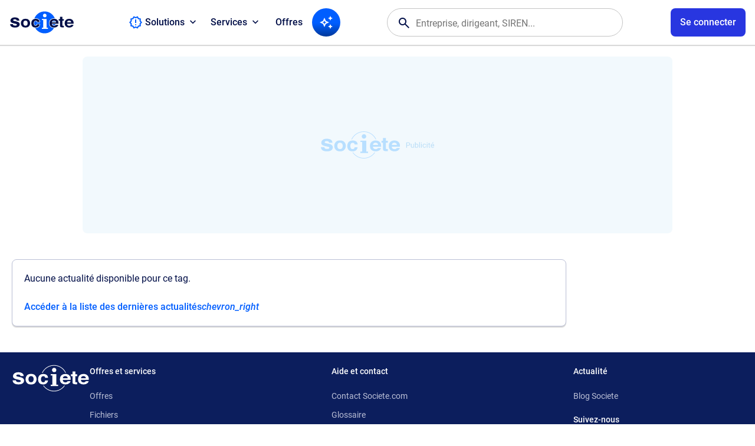

--- FILE ---
content_type: text/html
request_url: https://www.societe.com/pages/les-actualites-du-dirigeant/Nicolas.HOUZE.39507622.html
body_size: 7392
content:
<!DOCTYPE html><html lang="fr"><head><meta charset="iso-8859-1"><title>Actualités économiques : Nicolas.HOUZE.39507622, sur SOCIETE.COM</title><meta name="referrer" content="origin-when-cross-origin"><meta name="format-detection" content="telephone=no"><meta name="viewport" content="width=device-width, initial-scale=1.0, maximum-scale=5.0"><meta name="robots" content="noarchive"><meta property="og:locale" content="fr_FR"><meta property="og:site_name" content="societe.com"><meta property="og:image" content="https://imgng.societe.com/img/logo-societe-og-1200.png"><meta property="og:image:type" content="image/png"><meta property="og:image:width" content="1200"><meta property="og:image:height" content="1200"><script> (()=>{APP=window.APP||{};APP.getCookie=t=>{let n=document.cookie.match(new RegExp("(?:^|; )"+t.replace(/([\.$?*|{}\(\)\[\]\\\/\+^])/g,"\\$1")+"=([^;]*)"));return n?decodeURIComponent(n[1]):0};APP.device=navigator.userAgent.match(/Android|iPhone|iPad|iPod/i)?"mobile":"desktop";APP.getLSK=t=>localStorage.getItem(t);(function(){let t="ssid",n=APP.getCookie(t);APP.uAuth=n?JSON.parse(n):null,document.cookie=`${t}=; expires=Thu, 01 Jan 1970 00:00:00 GMT; path=/; domain=.societe.com;`,addEventListener("DOMContentLoaded",()=>{let e=document.querySelector(".ui-announcement-banner");if(APP.uAuth&&(APP.uAuth.co||APP.uAuth.cr)){if(APP.uAuth.co||APP.device==="mobile"){let o=document.querySelectorAll(".ui-prm");o&&o.forEach(c=>c.remove())}else document.body.setAttribute("data-fa","");if(APP.uAuth.co){if(!e)return;let o=e.getAttribute("data-banner"),c=APP.getLSK("soAnBnr");c&&c.split(",").includes(o)?e.remove():e.classList.add("isOn")}else e&&e.remove()}else document.body.setAttribute("data-fa",""),e&&e.remove()})})();})(); </script><link rel="shortcut icon" href="https://www.societe.com/favicon_societe2023.ico"><link rel="apple-touch-icon" href="https://imgng.societe.com/img/apple-touch-icon-2023.png"><link rel="search" href="https://societe.com/recsoc.xml" type="application/opensearchdescription+xml" title="Societe.com"><script> var _rgop = "rg"; </script><link rel="preload" href="/css/fonts/soicons-outline-2512151930.woff2" as="font" type="font/woff2" crossorigin><link rel="preload" href="/css/fonts/soicons-fill-2512151930.woff2" as="font" type="font/woff2" crossorigin><link rel="preload" href="/css/fonts/roboto-regular.woff2" as="font" type="font/woff2" crossorigin><link rel="preload" href="/css/fonts/roboto-medium.woff2" as="font" type="font/woff2" crossorigin><link rel="preload" href="/css/fonts/roboto-bold.woff2" as="font" type="font/woff2" crossorigin><link rel="preload" href="/images/logo-societe.svg#default" as="image" type="image/svg+xml"><link href="/css/app.main.css?20260116175618" rel="stylesheet" type="text/css"><link href="/css/apv.corp.css?20260116175618" rel="stylesheet" type="text/css"><script src="/js/assets-main.js?20260116175618"></script><script src="/js/app.main.js?20260116175618"></script><script src="/js/assets.js?20260116175618" async></script><script src="/js/apx.cache.js?20260116175618"></script><link href="/css/main_new.css?20260116175618" rel="stylesheet" type="text/css"><script> // <![CDATA[ 
    const origin_surveillance_api = "https://societe.com/surveillance/api",
      js_version = "2511070930";
    //]]></script><script type="module" src="/js/app-surveillance.js?20260116175618"></script><script>init_gana(); </script><script>//<![CDATA[ 
    const deleteDidomiTokenIfExpired = () => {
        const cookies = document.cookie.split(';');
        const now = new Date('2023-11-14T17:45:00.00');

        for (const cookie of cookies) {
            const [cookieName, cookieValue] = cookie.trim().split('=');

            if (cookieName === 'didomi_token') {
                const cookieExpires = new Date(JSON.parse(atob(cookieValue)).created);
                if (cookieExpires < now) {
                    document.cookie = `${cookieName}=; expires=Thu, 01 Jan 1970 00:00:00 UTC; path=/; domain=.societe.com;`;
                }
            }
        }
    };
    deleteDidomiTokenIfExpired();
    window.gdprAppliesGlobally=true;(function(){function n(e){if(!window.frames[e]){if(document.body&&document.body.firstChild){var t=document.body;var r=document.createElement("iframe");r.style.display="none";r.name=e;r.title=e;t.insertBefore(r,t.firstChild)}else{setTimeout(function(){n(e)},5)}}}function e(r,a,o,s,c){function e(e,t,r,n){if(typeof r!=="function"){return}if(!window[a]){window[a]=[]}var i=false;if(c){i=c(e,n,r)}if(!i){window[a].push({command:e,version:t,callback:r,parameter:n})}}e.stub=true;e.stubVersion=2;function t(n){if(!window[r]||window[r].stub!==true){return}if(!n.data){return}var i=typeof n.data==="string";var e;try{e=i?JSON.parse(n.data):n.data}catch(t){return}if(e[o]){var a=e[o];window[r](a.command,a.version,function(e,t){var r={};r[s]={returnValue:e,success:t,callId:a.callId};n.source.postMessage(i?JSON.stringify(r):r,"*")},a.parameter)}}if(typeof window[r]!=="function"){window[r]=e;if(window.addEventListener){window.addEventListener("message",t,false)}else{window.attachEvent("onmessage",t)}}}e("__uspapi","__uspapiBuffer","__uspapiCall","__uspapiReturn");n("__uspapiLocator");e("__tcfapi","__tcfapiBuffer","__tcfapiCall","__tcfapiReturn");n("__tcfapiLocator");(function(e){var t=document.createElement("link");t.rel="preconnect";t.as="script";var r=document.createElement("link");r.rel="dns-prefetch";r.as="script";var n=document.createElement("link");n.rel="preload";n.as="script";var i=document.createElement("script");i.id="spcloader";i.type="text/javascript";i["async"]=true;i.charset="utf-8";var a="https://sdk.privacy-center.org/"+e+"/loader.js?target="+document.location.hostname;if(window.didomiConfig&&window.didomiConfig.user){var o=window.didomiConfig.user;var s=o.country;var c=o.region;if(s){a=a+"&country="+s;if(c){a=a+"&region="+c}}}t.href="https://sdk.privacy-center.org/";r.href="https://sdk.privacy-center.org/";n.href=a;i.src=a;var d=document.getElementsByTagName("script")[0];d.parentNode.insertBefore(t,d);d.parentNode.insertBefore(r,d);d.parentNode.insertBefore(n,d);d.parentNode.insertBefore(i,d)})("82c5bbef-57f4-4f6e-aff9-d9f0b1089571")})();
    //]]></script><script>// <![CDATA[ 
      const loggedIn = APP.getCookie("okl");
      window.dataLayer = window.dataLayer || [];
      dataLayer.push({
        'user_connected': loggedIn
      });

      (function (w, d, s, l, i) {
        w[l] = w[l] || []; w[l].push({
          'gtm.start':
            new Date().getTime(), event: 'gtm.js'
        }); var f = d.getElementsByTagName(s)[0],
          j = d.createElement(s), dl = l != 'dataLayer' ? '&l=' + l : ''; j.async = true; j.src = 'https://www.googletagmanager.com/gtm.js?id=' + i + dl; f.parentNode.insertBefore(j, f);
        })(window, document, 'script', 'dataLayer', 'GTM-W8THQNJ');

      if (!APP.uAuth || (APP.uAuth && !APP.uAuth.co)) {
        ADSTACK = window.ADSTACK || { gamAdUnits: [], data: {} };
        ADSTACK.data = {};
        ADSTACK.data.section = "publications";
        ADSTACK.data.device = is_phone_device() ? "mobile" : "desktop";

        const adjs = document.createElement("script"),
          ts = Date.now();
        adjs.src = `https://ads.societe.com/config/adstack-societe.js?${ts}`;
        adjs.async = true;
        document.head.appendChild(adjs);
      }
    //]]></script><script>//<![CDATA[ 
    _env = _env_societe;
    //]]></script><script type="application/ld+json">//<![CDATA[ 
    {
      "@context": "http://schema.org",
      "@type": "Organization",
      "name": "Societe.com",
      "url": "https://www.societe.com/",
      "logo": "https://imgng.societe.com/img/logo-societe.png",
      "sameAs": ["https://fr.linkedin.com/company/societe.com", "https://twitter.com/Societe_com", "https://www.youtube.com/@Soci%C3%A9t%C3%A9_FR", "https://www.tiktok.com/@societe.com"]
    }
    //]]></script><script type="application/ld+json">//<![CDATA[ 
    {
      "@context": "http://schema.org",
      "@type": "WebSite",
      "name": "societe.com",
      "alternateName": "Service gratuit d'information aux entreprises",
      "url": "https://www.societe.com/",
      "potentialAction": {
        "@type": "SearchAction",
        "target": "https://www.societe.com/cgi-bin/search?q={search_term_string}",
        "query-input": "required name=search_term_string"
      }
    }
    //]]></script><script type="application/ld+json">//<![CDATA[ 
    {
      "@context": "http://schema.org",
      "headline": "Societe.com : RCS, siret, siren, bilan, l'information gratuite sur les entreprises du Registre du Commerce des Soci\u00e9t\u00e9s (RNCS)",
      "url": "https://www.societe.com/",
      "keywords": ["Bilan", "RNCS", "RCS", "commerce", "\u00e9conomique", "entreprise", "\u00e9tablissement", "si\u00e8ge social", "dirigeant", "SA", "SARL", "kbis", "RCS", "SIREN", "APE", "NAF", "PDG", "pr\u00e9sident", "capital", "CA", "chiffres", "imp\u00f4t", "tva", "raison sociale", "investissement", "fiscal"],
      "@type": "WebPage"
    }
    //]]></script></head><body data-app="corp"><script type="module" src="/js/app.header.js?20260116175618"></script><div id="appHeader"><header><div class="ui-logo-ua"><a class="ui-app-logo" data-mode="light" href="/" aria-label="Page d'accueil Société.com" data-ae="hnav-home"></a></div><nav id="appNav"><ul class="ui-dbox ui-menu" data-box-type="float" data-box-id="topMenu"><li class="ui-dbox-item" data-box-item><button class="ui-dbox-btn" type="button" title="Toutes nos solutions pour vos projets" data-ae="hnav-solutions" aria-expanded="false" data-box-btn><span class="ui-label"><span class="ic-release_alert" aria-hidden="true"></span>&nbsp;Solutions</span><span class="ui-icon"></span></button><div class="ui-content ui-wrap" data-box-pos="btl"><ul><li><a href="/solutions/prospection" title="Prospection" data-ae="hnav-solutions-prospecting">Démarcher des prospects <p class="dpFromLD">Identifiez des prospects qualifiés et ciblez vos campagnes commerciales</p></a></li><li><a href="/solutions/enrichissement" title="Enrichissement" data-ae="hnav-solutions-enrichment">Enrichir ma base de données <p class="dpFromLD">Améliorez vos bases de données avec des informations fiables et actualisées</p></a></li><li><a href="/solutions/surveillance" title="Surveillance" data-ae="hnav-solutions-tracking">Surveiller des entreprises ou dirigeants <p class="dpFromLD">Restez informé des évolutions clés de vos partenaires et concurrents</p></a></li><li><a href="/solutions/veille" title="Veille" data-ae="hnav-solutions-monitoring">Veille sectorielle et territoriale <p class="dpFromLD">Soyez alerté des évenements sur le périmètre de votre choix</p></a></li><li><a href="/solutions/export" title="Export" data-ae="hnav-solutions-export">Exporter un fichier d'entreprises <p class="dpFromLD">Téléchargez des listes d'entreprises pour vos démarches et analyses</p></a></li><li><a href="/solutions/api" title="API" data-ae="hnav-solutions-api">Connecter vos outils en API <p class="dpFromLD">Intégrez facilement nos données à vos outils via API, Zapier ou Make</p></a></li><li><a href="https://www.societe.com/maps" title="Societe Map" data-ae="hnav-solutions-map" target="_blank">Société Map <span class="ui-beta"></span><span class="ui-new"></span><p class="dpFromLD">Retrouvez les données des entreprises et bien plus sur une carte interactive</p></a></li></ul></div></li><li class="ui-dbox-item" data-box-item><button class="ui-dbox-btn" type="button" title="Toutes nos services partenaires" data-ae="hnav-services" aria-expanded="false" data-box-btn><span class="ui-label">Services</span><span class="ui-icon"></span></button><div class="ui-content ui-wrap" data-box-pos="btl"><ul><li><a href="https://www.swapn.fr/lp-partenaire-societecom?utm_source=other&utm_medium=partenariats&utm_campaign=societe.com&detail_partenariat=001bS00000P2KfPQAV&utm_content=homepage" title="Swapn, la meilleure façon de créer votre entreprise" target="_blank" data-ae="swapn-xlink">Créer mon entreprise <p class="dpFromLD">La création d'entreprise simple et rapide</p></a></li><li><a href="https://get.l-expert-comptable.com/lp-partenaire-societecom?utm_source=other&utm_medium=partenariats&utm_campaign=societe.com&detail_partenariat=001bS00000P2KfPQAV&utm_content=homepage" title="L-Expert-Comptable.com - Votre comptabilité, sans tracas et 100% en ligne" target="_blank" data-ae="lexpertcomptable-xlink">Gérer ma comptabilité <p class="dpFromLD">Votre comptabilité, sans tracas et 100% en ligne</p></a></li><li><a href="https://www.getbunq.app/3TGRZQL/31X75W/?uid=2340" title="Bunq - Créer un compte bancaire pro en 5 minutes" target="_blank" data-ae="bunq-xlink">Ouvrir un compte bancaire <p class="dpFromLD">Le compte bancaire pro qui te lance.</p></a></li><li><a href="https://www.impayes.com/lp-partenaire-societecom.html" title="Impayés.com - Service de recouvrement amiable et judiciaire simple, rapide et 100% digital" target="_blank" data-ae="impayes-xlink">Récupérer mes impayés <p class="dpFromLD">Recouvrement de créances simplifié pour les TPE et PME</p></a></li><li><a href="https://www.pennylane.com/fr/facture-electronique-societe?utm_source=societe&utm_medium=paid&ae=381" title="Pennylane - Logiciel de facturation électronique complet" target="_blank" data-ae="pennylane-xlink">Gérer ma facture électronique <p class="dpFromLD">Gérer ma facture électronique (PDP)</p></a></li></ul></div></li><li><a href="/offres.html" title="Voir les offres disponibles" data-ae="hnav-offers">Offres</a></li><li id="appAgent"><a class="ui-btn-icon" aria-label="Recherche IA" data-ae="hnav-agent" href="/ia"><span class="ic-so_auto_awesome" aria-hidden="true"></span></a></li></ul><div class="ui-usr-access dpOnMD"><a id="appAccountMB" href="/membre/connexion" class="ui-btn" aria-label="Compte utilisateur"><span class="ui-title">Se connecter</span></a></div></nav><div id="appSearch"><div id="appFinder"><form id="fmFinder" action="/cgi-bin/search" name="fmFinder" accept-charset="utf-8" novalidate role="search" aria-expanded="false"><div class="ui-finder" data-acid="ACmain"><span class="ic-search" aria-hidden="true"></span><input type="text" class="ui-finder-q" id="uqFieldAC" name="q" tabindex="0" placeholder="Entreprise, dirigeant, SIREN..." value="" autocomplete="off"/><div class="ui-finder-tools"><button type="button" class="ic-cancel" aria-hidden="true"></button></div></div></form></div></div><ul id="appUserInfos" class="ui-dbox ui-usr-tools" data-box-type="float" data-box-disabled><li class="ui-dbox-item dpFromLD" data-box-item><button id="appAccount" type="button" class="ui-btn" aria-label="Connexion à votre espace utilisateur" aria-expanded="false" data-ae="hnav-user-login" data-box-btn><span id="user_content" class="ui-label">Se connecter</span></button><div id="appAccountMenu" class="ui-content ui-wrap" data-box-pos="btr"><div><div id="appAccountNtf"></div><nav id="appAccountNav"><ul class="ui-usr-menu"><li><a href="https://paiement.societe.com/cgi-bin/compte-synthese" title="Mon tableau de bord" data-ae="hnav-user-synthesis"><span class="ic-home" aria-hidden="true"></span><span class="ui-label">Espace client</span></a></li><li><a id="appUserProfile" href="https://paiement.societe.com/cgi-bin/compte-profil" title="Mes informations de compte" data-ae="hnav-user-profile"><span class="ic-settings" aria-hidden="true"></span><span class="ui-label">Paramètres du profil</span></a></li></ul></nav><hr><div id="appAccountExit"><div class="ui-grp-ua"><button type="button" class="ui-btn-line" data-auth="disconnect" aria-label="Se déconnecter" data-ae="hnav-user-logout">Déconnexion</button></div></div></div></div></li><li class="dpFromLD"><a id="appCart" class="ui-btn-icon" href="https://paiement.societe.com/pages/tunnel.html" title="Panier" data-ae="hnav-cart" data-nb="0"><span class="ic-shopping_cart" aria-hidden="true"></span><span id="cartPrdNb" data-nb="0"></span></a><div id="basketdesktop" class="soDesktopCart__around"><div class="soDesktopCart__arrow"><div class="soDesktopCart" data-viewname="view-addbasket"><div class="soCart__title"><p class="fs-24 ft-bold">Votre panier</p><div class="close"><span class="ic-close" aria-hidden="true"></span></div></div><div class="soCart__recapArticle"><div class="recap"><span id="basketdesktop_nb">0</span><span id="basketdesktop_prdt">article</span><span id="basketdesktop_select">ajout&eacute;</span><br><span class="recap-ht"><span id="basketdesktop_reel_ht" class="price-reel"></span><span id="basketdesktop_ht" class="price-promo"></span></span><br><span class="recap-ttc" style="display: none"><span id="basketdesktop_reel_ttc" class="price-reel"></span><span id="basketdesktop_ttc" class="price-promo"></span></span></div></div><div id="basketdesktop_scroll" class="soCart__scroll"><div id="basketdesktop_list" class="soCart__list mb-30"></div><div id="basketdesktop_devis" class="soCart__devis isHidden"><p class="fs-24 ft-bold">Avez-vous besoin d'un devis&nbsp;?</p><div class="soWrapper"><span class="picto"><span class="ic-euro_symbol" aria-hidden="true"></span></span><span class="fs-20 ft-bold">Obtenir un devis</span><p class="mt-7 wd-100">Il sera valable jusqu'au <span id="basketdesktop_date_devis">JJ/MM/AAAA</span> afin de vous garantir le bon tarif. </p><p class="Lien inherit mt-10 wd-100" onclick="request_create_devis();"><span>G&eacute;n&eacute;rer un devis</span></p></div></div></div><div class="soCart__recapTotal"><div class="flex space-between wd-100"><div class="fs-20 ft-bold">Sous-total</div><div class="txt-right"><span class="fs-20 ft-bold"><span id="basketdesktop_recap_ht">0,00&euro;</span></span><br><span class="fs-14 ft-medium soBaseColor-500"><span id="basketdesktop_recap_ttc">0,00&euro;</span></span></div></div><a class="ui-btn" href="https://paiement.societe.com/pages/tunnel.html" onclick="gana_event(this.href, 'Header', 'Panier'); return false;">Voir le panier</a></div></div></div></div></li><li><button id="appNavToggle" class="ui-nav-btn" type="button" aria-label="Menu principal" data-ae="hnav-menu" aria-expanded="false"><span class="ui-nav-icon" aria-hidden="true"><span></span></span></button></li></ul></header></div><div class="ui-prm" data-fmt="ban1"><div id="div-gpt-ad-banner-0"></div></div><main id="appMain" class="ui-wrap-main" data-mod="actualites"><section id="container" class="ui-wrap"><div id="actualites" class="actualites" data-viewname="view-actualites"><p class="soSecondaryColor5">Aucune actualité disponible pour ce tag.</p><br><p><a href="/pages/dernieres-actualites-news.html" class="Lien with-picto bottom"><span>Accéder à la liste des dernières actualités</span><i class="material-icons-outlined">chevron_right</i></a></p></div></section><aside id="coldroite" class="ColDroite"><div id="ctn-actualite-car"><script> ctn("ctn-actualite-car", "actualite", "car"); </script></div></aside></main><footer id="appFooter" data-viewname="footer" data-snap><div class="ui-nav" aria-label="Footer Navigation" data-bg-top><section><a class="ui-app-logo" data-mode="light" href="/" aria-label="Retour à l'accueil"></a><ul><li><span class="ui-h4" role="heading" aria-level="2">Offres et services</span><ul><li><a href="/offres.html" title="Voir les offres disponibles">Offres</a></li><li><a href="https://fichier.societe.com/pages/fichier-entreprises.html" title="Accéder aux fichiers d'entreprises">Fichiers</a></li><li><a href="/entreprises" title="Voir la liste des entreprises par département">Annuaire</a></li><li><a href="/solutions/api" title="Découvrir l'API">API</a></li></ul></li><li><span class="ui-h4" role="heading" aria-level="2">Aide et contact</span><ul><li><a href="/pages/contact.html" title="Nous contacter">Contact Societe.com</a></li><li><a href="/glossaire/index.html" title="Trouver la définition d'un terme">Glossaire</a></li></ul></li><li><span class="ui-h4" role="heading" aria-level="2">Actualité</span><ul><li><a href="https://blog.societe.com/" title="Voir notre blog">Blog Societe</a></li><li class="ui-socials"><span class="ui-h4" role="heading" aria-level="2">Suivez-nous</span><ul><li><a class="ui-btn-icon is-R" href="https://fr.linkedin.com/company/societe.com" title="Suivez-nous sur LinkedIn" rel="noopener noreferrer"><span class="ui-icon ic-so_linkedin" aria-hidden="true"></span></a></li><li><a class="ui-btn-icon is-R" href="https://twitter.com/Societe_com" title="Suivez-nous sur X" rel="noopener noreferrer"><span class="ui-icon ic-so_twitter_x" aria-hidden="true"></span><span class="sr-only">X (anciennement Twitter)</span></a></li><li><a class="ui-btn-icon is-R" href="https://www.youtube.com/@Soci%C3%A9t%C3%A9_FR" title="Visualisez nos vidéos et podcasts sur Youtube" rel="noopener noreferrer"><span class="ui-icon ic-so_youtube" aria-hidden="true"></span></a></li><li><a class="ui-btn-icon is-R" href="https://www.tiktok.com/@societe.com" title="Retrouvez nos vidéos et podcasts sur TikTok" rel="noopener noreferrer"><span class="ui-icon ic-so_tiktok" aria-hidden="true"></span></a></li></ul></li></ul></li></ul></section></div><div class="ui-legals"><section><p>&copy;2026 SOCIETE SAS</p><ul><li><a href="/pages/a-propos.html" title="Informations à propos de Societe.com">&Agrave; propos</a></li><li><a href="/pages/cgu-cgv.html" title="Conditions générales d'utilisation et de vente">CGU &amp; CGV</a></li><li><a id="appCookies" href="javascript:Didomi.preferences.show()" title="Configurer vos préférences de cookies">Gestion des cookies</a></li><li><a href="/pages/politique-de-protection-des-donnees-personnelles.html" title="Consulter notre politique de confidentialité">Politique de confidentialité</a></li><li><a href="/pages/mentions-legales.html" title="Voir nos mentions légales">Mentions Légales</a></li></ul></section></div></footer><script>window.onload = () => typeof check_panierbar !== "undefined" && check_panierbar(); </script><div class="cmp_overlay"></div><div class="soMobileCart" data-viewname="view-panier-bar" id="basketbar"><div class="soCart__title"><p class="fs-24 ft-bold">Votre panier</p><div class="close"><span class="ic-close" aria-hidden="true"></span></div></div><div class="soCart__recapArticle" style="margin-bottom: 22px"><div class="recap"><span id="basketbar_nb">0</span><span id="basketbar_prdt">article</span><span id="basketbar_select">ajout&eacute;</span><br><span class="recap-ht"><span id="basketbar_reel_ht" class="price-reel"></span><span id="basketbar_ht" class="price-promo"></span></span><br><span class="recap-ttc" style="display: none"><span id="basketbar_reel_ttc" class="price-reel"></span><span id="basketbar_ttc" class="price-promo"></span></span></div><a class="ui-btn" href="https://paiement.societe.com/pages/tunnel.html" onclick="gana_event(this.href, 'Fiche_entreprise', 'Vitrine', 'Commander_bas'); return false;">Voir le panier</a></div><div class="soCart__scroll"><div id="basketbar_list" class="soCart__list mb-30"></div><div id="basketbar_devis" class="soCart__devis isHidden"><p class="fs-24 ft-bold">Avez-vous besoin d'un devis&nbsp;?</p><div class="soWrapper"><span class="picto"><span class="ic-euro_symbol" aria-hidden="true"></span></span><span class="fs-20 ft-bold">Obtenir un devis</span><p class="mt-7 wd-100">Il sera valable jusqu'au <span id="basketbar_date_devis">JJ/MM/AAAA</span> afin de vous garantir le bon tarif. </p><p class="Lien inherit mt-10 wd-100" onclick="request_create_devis();"><span>G&eacute;n&eacute;rer un devis</span></p></div></div></div><div class="soCart__recapTotal"><div class="flex space-between wd-100"><div class="fs-20 ft-bold">Sous-total</div><div class="txt-right"><span class="fs-20 ft-bold"><span id="basketbar_recap_ht">0,00&euro;</span></span><br><span class="fs-14 ft-medium soBaseColor-500"><span id="basketbar_recap_ttc">0,00&euro;</span></span></div></div><a class="ui-btn" href="https://paiement.societe.com/pages/tunnel.html" onclick="gana_event(this.href, 'Panier', 'Panier mobile'); return false;">Voir le panier</a></div></div><template id="template_article_basket"><div class="recap"><p><span class="xArticleFormat">Document dat&eacute; du&nbsp;</span><span class="xArticleDate">JJ/MM/AAAA</span></p><span class="xArticleDelete"><span class="ic-delete" aria-hidden="true"></span></span></div><div><p class="xArticleName ft-medium"></p><p class="ft-bold"><span class="xArticlePriceReel"></span><span class="xArticlePrice"></span></p></div></template><div id="popup" class="Popup isHidden"></div></body></html>

--- FILE ---
content_type: text/css
request_url: https://www.societe.com/css/apv.corp.css?20260116175618
body_size: 40609
content:
@charset "UTF-8";.transition-slow-soft{-webkit-transition:all .5s ease-in-out;transition:all .5s ease-in-out}.transition-medium-soft{-webkit-transition:all .4s ease-in-out;transition:all .4s ease-in-out}#ssl .Form__customCheck,#ssl .Form__input,#ssl .Form__input+.Form__label,#ssl .Form__input[type=email],#ssl .Form__input[type=email]+.Form__label,#ssl .Form__input[type=text],#ssl .Form__input[type=text]+.Form__label,#ssl .Form__result,#ssl .Form__textarea,#ssl .Form__textarea+.Form__label,.Form__customCheck,.Form__input,.Form__input+.Form__label,.Form__input[type=email],.Form__input[type=email]+.Form__label,.Form__input[type=text],.Form__input[type=text]+.Form__label,.Form__result,.Form__textarea,.Form__textarea+.Form__label,.LinkTag,.Popup,.Popup__content,.Popup__iconContainer .ic-so_xls,.Popup__progress .fill.front,.Popup__searchContainer,.transition-fast-soft{-webkit-transition:all .3s ease-in-out;transition:all .3s ease-in-out}.transition-faster-soft{-webkit-transition:all .1s ease-in-out;transition:all .1s ease-in-out}@font-face{font-display:swap;font-family:roboto;font-style:normal;font-weight:100;src:url(fonts/roboto-thin.woff2) format("woff2"),url(fonts/roboto-thin.woff) format("woff")}@font-face{font-display:swap;font-family:roboto;font-style:normal;font-weight:300;src:url(fonts/roboto-light.woff2) format("woff2"),url(fonts/roboto-light.woff) format("woff")}@font-face{font-display:swap;font-family:roboto;font-style:normal;font-weight:400;src:url(fonts/roboto-regular.woff2) format("woff2"),url(fonts/roboto-regular.woff) format("woff")}@font-face{font-display:swap;font-family:roboto;font-style:italic;font-weight:400;src:url(fonts/roboto-italic.woff2) format("woff2"),url(fonts/roboto-italic.woff) format("woff")}@font-face{font-display:swap;font-family:roboto;font-style:normal;font-weight:500;src:url(fonts/roboto-medium.woff2) format("woff2"),url(fonts/roboto-medium.woff) format("woff")}@font-face{font-display:swap;font-family:roboto;font-style:italic;font-weight:500;src:url(fonts/roboto-mediumitalic.woff2) format("woff2"),url(fonts/roboto-mediumitalic.woff) format("woff")}@font-face{font-display:swap;font-family:roboto;font-style:normal;font-weight:700;src:url(fonts/roboto-bold.woff2) format("woff2"),url(fonts/roboto-bold.woff) format("woff")}@font-face{font-display:swap;font-family:roboto;font-style:normal;font-weight:900;src:url(fonts/roboto-black.woff2) format("woff2"),url(fonts/roboto-black.woff) format("woff")}@font-face{font-display:block;font-family:soIcons;font-style:normal;font-weight:400;src:url(fonts/soicons-outline-2512151930.woff2) format("woff2"),url(fonts/soicons-outline-2512151930.woff) format("woff")}@font-face{font-display:block;font-family:soIcons;font-style:normal;font-weight:1000;src:url(fonts/soicons-fill-2512151930.woff2) format("woff2"),url(fonts/soicons-fill-2512151930.woff) format("woff")}[class*=" ic-"],[class*=" ui-icon"],[class^=ic-],[class^=ui-icon]{font-family:soIcons!important;font-style:normal;font-variant:normal;font-weight:400;line-height:1;text-transform:none;-webkit-font-smoothing:antialiased;-moz-osx-font-smoothing:grayscale;transition:color .3s}[class*=" ui-icon"],[class^=ui-icon]{font-feature-settings:"liga";font-variant-ligatures:discretionary-ligatures;letter-spacing:0}.ui-icon-fill,.ui-icon:hover{font-weight:1000}*,:after,:before{border:0 solid #d9d9d9;box-sizing:border-box}html{line-height:1.5;-webkit-text-size-adjust:100%;-webkit-tap-highlight-color:transparent;color:#000e47;font-family:roboto,system-ui,-apple-system,BlinkMacSystemFont,Segoe UI,Helvetica Neue,Arial,Noto Sans,sans-serif,Apple Color Emoji,Segoe UI Emoji,Segoe UI Symbol,Noto Color Emoji;font-feature-settings:normal;-moz-tab-size:4;-o-tab-size:4;tab-size:4}*{scrollbar-color:#8e95ba #e4e5ee}::-webkit-scrollbar{width:8px}::-webkit-scrollbar-track{background:#e4e5ee}::-webkit-scrollbar-thumb{background-color:#8e95ba;border:1px solid #e4e5ee;border-radius:4px}body{background-color:#fff;display:flex;flex-direction:column;font-family:inherit;line-height:inherit;margin:0;min-height:100svh;min-width:360px;overflow-y:scroll;overscroll-behavior-y:contain;width:100%}hr{background-color:#c4c4c4;border:0;height:1px;margin:1.25rem 0}hr.has-noBg{background-color:transparent}abbr:where([title]){-webkit-text-decoration:underline dotted;text-decoration:underline dotted}h1,h2,h3,h4,h5,h6{font-size:inherit;font-weight:inherit}a{color:inherit;text-decoration:inherit}b,strong{font-weight:bolder}code,kbd,pre,samp{font-family:ui-monospace,SFMono-Regular,Menlo,Monaco,Consolas,Liberation Mono,Courier New,monospace;font-size:1em}small{font-size:80%}sub,sup{font-size:75%;line-height:0;position:relative;vertical-align:baseline}sub{bottom:-.25em}sup{top:-.5em}table{border-collapse:collapse;border-color:inherit;text-indent:0}button,input,optgroup,option,select,textarea{color:inherit;font-family:inherit;font-size:100%;font-weight:inherit;line-height:inherit;margin:0;padding:0}button,select{text-transform:none}[type=button],[type=reset],[type=submit],button{-webkit-appearance:button;appearance:button;background-color:transparent;background-image:none}:-moz-focusring{outline:auto}:-moz-ui-invalid{box-shadow:none}progress{vertical-align:baseline}::-webkit-inner-spin-button,::-webkit-outer-spin-button{height:auto}[type=search]{-webkit-appearance:textfield;appearance:textfield;outline-offset:-2px}::-webkit-search-decoration{-webkit-appearance:none}::-webkit-file-upload-button{-webkit-appearance:button;font:inherit}summary{display:list-item}blockquote,dd,dl,figure,h1,h2,h3,h4,h5,h6,p,pre{margin:0}fieldset{margin:0}fieldset,legend{padding:0}menu,ol,ul{list-style:none;margin:0;padding:0}[role=button],button{cursor:pointer}:disabled{cursor:default}audio,canvas,embed,iframe,img,object,svg,video{display:block;vertical-align:middle}img,video{height:auto;max-width:100%}img{border:0;vertical-align:bottom}img:not([src*=".svg"]){height:auto}svg{max-width:100%}svg:not(:root){overflow:hidden}p{margin:0}form{border:none;text-align:left}form,form:focus{outline:0}select,textarea{-webkit-appearance:none;-moz-appearance:none;appearance:none;border:none;outline:0}button{overflow:visible}button::-moz-focus-inner,input::-moz-focus-inner{border:0;padding:0}input{padding:0}input[disabled]{cursor:default}input:invalid{box-shadow:none}input[type=checkbox],input[type=radio]{box-sizing:border-box}input[type=number]::-webkit-inner-spin-button,input[type=number]::-webkit-outer-spin-button{-webkit-appearance:none;appearance:none;height:auto;margin:0}input[type=number]{-moz-appearance:textfield;appearance:textfield}input[type=search]{-webkit-appearance:textfield;appearance:textfield}input[type=search]::-webkit-search-cancel-button,input[type=search]::-webkit-search-decoration{-webkit-appearance:none}input[type=search]::-webkit-search-cancel-button,input[type=search]::-webkit-search-decoration,input[type=search]::-webkit-search-results-button,input[type=search]::-webkit-search-results-decoration{display:none}textarea{min-height:8rem;overflow:auto;resize:vertical;vertical-align:top}label,textarea{font-family:inherit;font-size:inherit}label{cursor:pointer;display:inline-block}:focus,option{outline:0}:focus{-webkit-tap-highlight-color:transparent}[alt]{color:#7b7b7b;font-size:.75rem;line-height:1rem}.sr-only{height:1px;margin:-1px;overflow:hidden;padding:0;position:absolute;width:1px;clip:rect(0,0,0,0);border:0}#appUI{display:flex;flex-direction:column;height:100%;margin:0;min-width:320px;width:100%}#appMain{flex:1 1 auto;position:relative}#appNoJs{background-color:#fa3;color:#fff;padding:10px;position:fixed;text-align:center;top:var(--defHeaderH);width:100%;z-index:11}#appNoJs a{text-decoration:underline}.xAnimOff #appUI *{animation:none!important;transition:none!important}b{font-weight:500}strong{font-weight:700}@supports (padding-top:constant(safe-area-inset-top)){body{padding:env(safe-area-inset-top) env(safe-area-inset-right) env(safe-area-inset-bottom) env(safe-area-inset-left)}}#documentbody_around{flex:1 0 auto}.ui-app-logo{background-position:50%;background-repeat:no-repeat;background-size:contain;display:block;height:var(--h-logo,40px);left:var(--left-logo,auto);margin:var(--m-logo,auto 0);position:var(--pos-logo,static);translate:var(--translate-logo,none);width:var(--w-logo,110px)}.ui-app-logo:not([data-env]){background-image:var(--logo-default-mw,url("/images/logo-societe.svg#default"))}.ui-app-logo[data-env=kyc]{background-image:var(--logo-kyc-mw,url("/images/logo-societe.svg#kyc"))}.ui-app-logo[data-env=api]{background-image:var(--logo-api-mw,url("/images/logo-societe.svg#api"))}.ui-app-logo[data-env=noel]{--w-logo:165px;--h-logo:60px;background-image:var(--logo-default-mw,url("/images/corp/logo-societe-noel.svg"));margin-left:-1.25rem}.xNavOn .ui-app-logo[data-env=noel]{--w-logo:unset;--h-logo:unset;margin-left:0}form [type=submit]{cursor:not-allowed}form:valid [type=submit]{cursor:pointer}form:invalid [type=submit]{--bg-c-btn:var(--bg-c-btn-disabled,hsla(0,0%,96%,.6));--c-btn:var(--c-btn-disabled,rgba(85,85,85,.6))}form:invalid [type=submit]:active,form:invalid [type=submit]:focus-visible,form:invalid [type=submit]:hover{--bg-c-btn-active:hsla(0,0%,96%,.6);--bg-c-btn-hover:hsla(0,0%,96%,.6);outline:0}.fl-head{font-weight:700}.fl-body{position:relative}.fl-body>:not([hidden]):not([type=hidden])~:not([hidden]):not([type=hidden]){margin-top:var(--m-t-visible,1.25rem)}.fl-state{display:flex;margin:0 1rem}.fl-err{display:var(--dp-field-err,none);margin:.125rem 0}.fl-group{display:flex;flex-direction:var(--flex-d-fl-group,column);gap:var(--m-t-visible,1.25rem)}.fl-field{font-size:.875rem;position:relative}.fl-field label{font-weight:700}.fl-field label+[class^=fl-]{margin-top:.5rem}.fl-field :not(:placeholder-shown):valid{--b-c-input:#067f43}.fl-field :not(:placeholder-shown):invalid{--b-c-input:#ce0031}.fl-field :not(:placeholder-shown):invalid+.fl-state>.fl-err{--dp-field-err:block}.fl-field[data-xtend]{position:relative}.fl-field[data-xtend] [class^=ic]{font-size:1.25rem;height:1.5rem;position:absolute;right:.5rem;top:0;width:1.5rem}.fl-hint,.fl-tip,[data-fl-tip]{font-size:.75rem;font-weight:400;line-height:1rem}.fl-tip{--m-t-visible:0;padding:.5rem}.fl-tip,[data-fl-tip]{color:#646e9f}.fl-mood{align-items:center;display:flex;justify-content:space-around}.fl-mood input[id=badMood]:checked+label,.fl-mood label[for=badMood]:hover{--bg-c-mood:#ffcad5}.fl-mood input[id=neutralMood]:checked+label,.fl-mood label[for=neutralMood]:hover{--bg-c-mood:#ffeed6}.fl-mood input[id=goodMood]:checked+label,.fl-mood label[for=goodMood]:hover{--bg-c-mood:#c2e7cf}.fl-mood input[type=radio]{height:0;opacity:0;position:absolute;width:0}.fl-mood label{background-color:var(--bg-c-mood,transparent);border-radius:625rem;display:flex;height:60px;transition:background-color .3s;width:60px}.fl-mood label>img{margin:auto}.fl-success{text-align:center}.fl-success img{margin:auto}.ic-chevron_left:before{content:"\e5cb"}.ic-map:before{content:"\e55b"}.ic-release_alert:before{content:"\f654"}.ic-thumb_down:before{content:"\e8db"}.ic-thumb_up:before{content:"\e8dc"}#appNav{display:none;height:var(--h-appnav,100%)}#appNav .ui-menu{display:flex;font-weight:500;gap:var(--gap-menu,1.25rem);height:inherit}#appNav .ui-menu>li{--bg-c-dbx-btn-active:#f2f9fd;--bg-c-dbx-btn-hover:#f2f9fd;--b-rd-dbx-btn:0;--p-t-dbx-content:0;--p-b-dbx-content:0;--p-l-dbx-content:0;--p-wrap:0;height:inherit}#appNav .ui-menu>li:hover>a,#appNav .ui-menu>li:hover>button{color:#005eff}#appNav .ui-menu>li>a,#appNav .ui-menu>li>button{align-items:center;display:flex}#appNav .ui-menu>li>a .ic-release_alert,#appNav .ui-menu>li>button .ic-release_alert{color:#005eff;font-size:150%}#appNav .ui-menu>li:not(#appAgent)>a,#appNav .ui-menu>li:not(#appAgent)>button{height:inherit}#appNav .ui-menu>li#appAgent{align-items:center;display:flex}#appNav .ui-menu>li#appAgent a{background:linear-gradient(180deg,#005eff 52.4%,#003899)}#appNav .ui-menu>li#appAgent .ic-so_auto_awesome{color:#fff}#appNav .ui-menu>li>a{padding:0 1rem;text-decoration:none}#appNav .ui-menu>li ul{--dp-beta:inline-flex;--dp-new:inline-flex;padding:var(--p-menu);width:max-content}#appNav .ui-menu>li ul li:not(:first-of-type){margin-top:var(--m-t-menu-first,1.25rem)}#appNav .ui-menu>li ul a,#appNav .ui-menu>li ul div{border-radius:.5rem;display:block;max-width:100%;padding:.5rem;position:relative}#appNav .ui-menu>li ul a:not(.ui-soon),#appNav .ui-menu>li ul div:not(.ui-soon){padding-right:3rem}#appNav .ui-menu>li ul a:not(.ui-soon):after,#appNav .ui-menu>li ul div:not(.ui-soon):after{font-family:soIcons!important;font-style:normal;font-variant:normal;font-weight:400;line-height:1;text-transform:none;-webkit-font-smoothing:antialiased;-moz-osx-font-smoothing:grayscale;font-size:1.5rem;position:absolute;right:.5rem;top:50%;transition:color .3s;translate:0 -50%}#appNav .ui-menu>li ul a:not(.ui-soon)[href^=http]:after,#appNav .ui-menu>li ul div:not(.ui-soon)[href^=http]:after{content:"\e89e"}#appNav .ui-menu>li ul a:not(.ui-soon)[href^="/"]:after,#appNav .ui-menu>li ul div:not(.ui-soon)[href^="/"]:after{content:"\e5cc"}#appNav .ui-menu>li ul a.ui-soon,#appNav .ui-menu>li ul div.ui-soon{align-items:center;display:flex;gap:1.25rem;justify-content:space-between;min-width:unset;width:100%}#appNav .ui-menu>li ul a.ui-soon span,#appNav .ui-menu>li ul div.ui-soon span{color:#8e95ba}#appNav .ui-menu>li ul a.ui-soon .ui-label,#appNav .ui-menu>li ul div.ui-soon .ui-label{flex:1 1 auto}#appNav .ui-menu>li ul a.ui-soon:after,#appNav .ui-menu>li ul div.ui-soon:after{background-color:#e1f3ff;border-radius:.25rem;color:#005eff;content:"Bientôt disponible";display:block;font-size:.75rem;font-weight:400;line-height:1rem;padding:.125rem .5rem;white-space:nowrap}#appNav .ui-menu>li ul a p,#appNav .ui-menu>li ul div p{--dp-ld:block;color:#646e9f;font-size:.875rem;font-weight:400;line-height:1.25rem}#appNav .ui-menu>li ul a:hover,#appNav .ui-menu>li ul div:hover{background-color:#f2f9fd}#appNav .ui-menu>li ul a>span{margin-left:.5rem}.xNavOn{overflow:var(--body-overflow,initial);--h-appnav:auto}.xNavOn #appHeader:before{background-color:rgba(0,0,0,.15);content:"";display:block;inset:0;position:fixed}.xNavOn #appHeader .ui-logo-ua{flex-flow:row;padding-right:1rem;width:100%}.xNavOn #appNav{border-radius:1.5rem;display:flex;flex-direction:column;left:50%;max-height:calc(100dvh - var(--h-app-header)*2.5);min-height:15rem;padding:1rem;position:fixed;top:50%;translate:-50% -50%;width:var(--w-top-header)}.xNavOn #appNav .ui-menu{flex-direction:inherit;height:auto;overflow-y:auto}.xNavOn #appNav .ui-menu li{padding:1rem 0}.xNavOn #appNav .ui-usr-access>.ui-btn{margin:0;width:100%}.xNavOn #appNav .ui-usr-access>.ui-acc{align-items:center;background-color:#f5f5f5;border-radius:625rem;display:flex;gap:1rem;padding:.25rem}.xNavOn #appNav .ui-usr-access>.ui-acc .ui-label{font-size:1.25rem;font-weight:500;margin:0 auto}.xNavOn #appNav .ui-usr-access>.ui-acc [class^=ic-]{font-size:150%;padding-right:.5rem}.ui-nav-btn{--transition-delay:0.12s;border-radius:625rem;display:var(--dp-menu-toggle,block);height:2rem;width:2rem}.ui-nav-btn>.ui-nav-icon{display:block;height:1.25rem;margin:auto;padding:0 .25rem;position:relative;width:1.75rem}.ui-nav-btn>.ui-nav-icon>span{display:block;margin-top:-1px;top:50%;transition-duration:75ms;transition-timing-function:cubic-bezier(.55,.055,.675,.19)}.ui-nav-btn>.ui-nav-icon>span,.ui-nav-btn>.ui-nav-icon>span:after,.ui-nav-btn>.ui-nav-icon>span:before{background-color:var(--c-toggle,#000e47);border-radius:.125rem;height:.125rem;position:absolute;transition:transform .15s ease,background-color .3s ease;width:1.25rem}.ui-nav-btn>.ui-nav-icon>span:after,.ui-nav-btn>.ui-nav-icon>span:before{content:"";display:block}.ui-nav-btn[aria-expanded=true]:hover{opacity:.7}.ui-nav-btn[aria-expanded=true] .ui-nav-icon>span{transform:rotate(45deg);transition-delay:var(--transition-delay);transition-timing-function:cubic-bezier(.215,.61,.355,1)}.ui-nav-btn[aria-expanded=true] .ui-nav-icon>span:before{opacity:0;top:0;transition:top 75ms ease,opacity 75ms var(--transition-delay) ease}.ui-nav-btn[aria-expanded=true] .ui-nav-icon>span:after{bottom:0;transform:rotate(90deg);transition:bottom 75ms ease,transform 75ms var(--transition-delay) cubic-bezier(.215,.61,.355,1)}.ui-nav-btn[aria-expanded=false] .ui-nav-icon>span:before{top:-.375rem;transition:top 75ms var(--transition-delay) ease,opacity 75ms ease}.ui-nav-btn[aria-expanded=false] .ui-nav-icon>span:after{bottom:-.375rem;transition:bottom 75ms var(--transition-delay) ease,transform 75ms cubic-bezier(.55,.055,.675,.19)}.ui-nav-btn[aria-expanded=false]:hover .ui-nav-icon>span,.ui-nav-btn[aria-expanded=false]:hover .ui-nav-icon>span:after,.ui-nav-btn[aria-expanded=false]:hover .ui-nav-icon>span:before{background-color:#005eff}.ic-account_circle:before{content:"\e853"}.ic-chevron_right:before{content:"\e5cc"}.ic-do_not_disturb_on:before{content:"\e644"}.ic-euro_symbol:before{content:"\e92a"}.ic-help:before{content:"\e887"}.ic-home:before{content:"\e88a"}.ic-home_work:before{content:"\ea09"}.ic-person:before{content:"\e7fd"}.ic-rocket_launch:before{content:"\eb9b"}.ic-send:before{content:"\e163"}.ic-settings:before{content:"\e8b8"}.ic-shopping_cart:before{content:"\e8cc"}.ic-so_auto_awesome:before{content:"\f8c2"}.ic-so_tips:before{content:"\f8c1"}.ic-tune:before{content:"\e429"}#appHeader{--w-top-header:calc(100% - 2rem);background-color:var(--bg-c-appHeader,#fff);box-shadow:var(--b-sh-def,0 2px 1px rgba(0,0,0,.15));color:var(--c-appHeader,inherit);height:var(--h-app-header,76px);padding-top:var(--h-app-header,76px);position:sticky;top:0;transition:top .2s ease-out;z-index:999}#appHeader:focus-visible:not(.uiFinderQuery){background-color:rgba(0,94,255,.145);outline:3px solid rgba(0,94,255,.145)}#appHeader>header{background-color:#fff;flex-direction:row;height:inherit;margin:0 auto;max-width:var(--max-w-appHeader,1280px);position:absolute;width:100%}#appHeader .ui-logo-ua,#appHeader>header{align-items:center;display:flex;gap:1rem;justify-content:space-between;top:0}#appHeader .ui-logo-ua{background-color:var(--bg-c-appHeader,transparent);flex-flow:row-reverse;left:0;min-height:var(--h-appHeader,76px);overflow:hidden;padding-left:1rem;position:relative}body:not(.xNavOn) #appHeader #appNav,body:not(.xNavOn) #appHeader #appUserInfos,body:not(.xNavOn) #appHeader .ui-logo-ua{transition:translate .2s ease-in}#appUserInfos{display:flex;padding-right:1rem}#appUserInfos:before{content:unset}#appUserInfos>li:first-of-type{min-width:8rem;text-align:right;transition:translate .3s;z-index:1}#appUserInfos .ui-uid{text-transform:uppercase}#appAccount:not(.ui-btn-usr){--bg-c-btn-base:#2836e0;--bg-c-btn-hover:#005eff;--bg-c-btn-active:#0071ff;--m-btn:0}#appAccount.ui-btn-usr{--bg-c-btn-base:#fafafa;--bg-c-btn-hover:#f5f5f5;--bg-c-btn-active:#f5f5f5;--m-btn:0}#appAccountMenu{padding:0}#appAccountMenu>div{padding:1.25rem}#appAccountMenu hr{flex:0 0 auto}#appAccountMenu .ui-ntf{margin-bottom:1.25rem}#appAccountMenu .ui-ntf>.ui-label{min-width:10rem}#appAccountExit{container-type:inline-size;width:100%}#button_myaccount{--dp-ld:inline-flex}#appCart{display:var(--dp-cart,none);position:relative}#appCart:not([data-nb="0"]){--dp-cart:inline-flex;margin-left:.5rem}#appCart>#cartPrdNb[data-nb="0"]{display:none}#appCart>#cartPrdNb:not([data-nb="0"]){align-items:center;background-color:var(--bg-c-prd-nb,#005eff);border-radius:625rem;color:#fff;display:flex;font-size:.625rem;height:1rem;justify-content:center;position:absolute;right:0;top:0;width:1rem}#appCart>#cartPrdNb:not([data-nb="0"])[data-nb="!"]{--bg-c-prd-nb:#ce0031}#appCart>#cartPrdNb:not([data-nb="0"]):after{content:attr(data-nb)}.ui-usr-menu{display:flex;flex-direction:column;gap:1.25rem}.ui-usr-menu a{align-items:center;display:flex;gap:.5rem;padding:.5rem 4rem .5rem 0;position:relative;white-space:nowrap}.ui-usr-menu a:hover{background-color:#f2f9fd;color:#005eff}.ui-usr-menu a:hover>[class^=ic-]{font-weight:1000}.ui-usr-menu a[data-task]:after{align-items:inherit;background-color:#005eff;border-radius:625rem;color:#fff;content:"i";display:inherit;height:1.25rem;justify-content:center;position:absolute;right:0;width:1.25rem}.ui-usr-menu a>.ui-label{font-weight:500}.ui-usr-menu a>[class^=ic-]{font-size:150%}.ui-dbox.ui-usr-tools{align-items:center;display:flex;user-select:none}.ui-dbox.ui-usr-tools>li{padding:.875rem 0;position:relative}.ui-dbox.ui-usr-tools>li>ul .uiIcon{font-size:1.5rem}@keyframes fromTop{0%{transform:translateY(-100%)}to{transform:translateY(0)}}@keyframes fadeIn{0%{display:flex;opacity:0;transform:scale(.5)}to{opacity:1;transform:scale(1)}}.ui-nfiniteBar{background-color:#b8dfff;height:.25rem;overflow:hidden;position:absolute;width:100%;z-index:var(--z-nfinite-bar,1)}.ui-nfiniteBar:after{animation:nFiniteBar 2s infinite;background-color:#005eff;border-radius:.25rem;bottom:0;content:"";position:absolute;top:0;width:50%}.ui-spinner{animation:spinRotate 2s linear infinite;transform-origin:24px 24px}.ui-spinner-path{animation:spinDash 1.5s ease-in-out infinite;stroke:var(--stroke-spinner,#005eff);stroke-linecap:round}.ui-bouncer{fill:var(--fill-bouncer,#005eff)}@keyframes nFiniteBar{0%{transform:translateX(-100%)}to{transform:translateX(200%)}}@keyframes spinRotate{to{transform:rotate(1turn)}}@keyframes spinDash{0%{stroke-dasharray:1,150;stroke-dashoffset:0}50%{stroke-dasharray:90,150;stroke-dashoffset:-35}to{stroke-dasharray:90,150;stroke-dashoffset:-124}}body.xFindOn{--dp-finder-start:none;--dp-finder-ua:none;--c-finder-placeholder:#646e9f;--b-finder:1px solid #c4c4c4;overflow:hidden}body.xFindOn #appHeader #appNav,body.xFindOn #appHeader #appUserInfos,body.xFindOn #appHeader .ui-logo-ua{translate:0 var(--translate-y-finder,-76px)}body.xFindOn:not([data-app=home]) #appHeader{--b-sh-def:none;--p-finder:0 1rem 0 3rem;z-index:1000}body.xFindOn #appFinder{box-shadow:0 3px 6px rgba(0,0,0,.15);--h-app-search:3rem}body.xFindOn #appFinder input{opacity:revert}body.xFindOn #appFinder:hover input{cursor:auto}.xFindOn.xFloatOn .ui-serp{pointer-events:none}.xFindOn.xFloatOn #appFinder,.xFindOn.xFloatOn #appHeader{position:relative;top:-5rem!important}#appAdvSearch,#appSearch{height:var(--h-app-search,3rem);position:relative}#appSearch{display:flex;margin-left:var(--m-l-app-search,auto);min-width:3rem;width:var(--w-app-search,auto)}#appAdvSearch{width:100%}#appFinder{background-color:#fff;border:var(--b-finder,none);border-radius:625rem;display:flex;height:var(--h-app-search,3rem);position:absolute;right:0;width:var(--w-app-finder,100%)}#appFinder input{padding:0}#appFinder>form{height:inherit;width:inherit}#appDocsFinder{--p-finder:0 0 0 2.5rem;--dp-finder-tools:flex}#appDocsFinder #appDocsHead{background-color:#fff;font-size:.875rem;font-weight:400;line-height:1.25rem;padding-bottom:1rem;position:sticky;top:0;z-index:1}#appDocsFinder #appDocsHead>div:not(:empty){padding:1.25rem 1.25rem 0}#appDocsFinder #appDocsHead>div:not(:empty) p{color:#646e9f;font-weight:500}#appDocsFinder #appDocsHead>div:not(:empty) div{align-items:center;display:flex;gap:.5rem;margin-top:1.25rem}#appDocsFinder #appDocsHead>div:not(:empty) div .xActive{background-color:#f2f9fd;border-color:#005eff;color:#005eff}#appDocsFinder form{border-bottom:1px solid #babfd6;padding:1.25rem}#appDocsFinder form .ui-finder-close{color:#646e9f;font-size:.75rem;font-weight:400;line-height:1rem}#appDocsFinder svg{margin:1.25rem auto}#appDocsFinder .ic-error{color:#005eff;font-size:1.5rem;font-weight:1000}#appDocsFinder .ui-status{color:#646e9f;font-size:.875rem;font-weight:400;line-height:1.25rem;margin:1.25rem;text-align:center}#appDocsFinder .ui-finder>.ic-search{left:0;top:auto;translate:0 0}#appDocsFinder .ui-finder,#appFinder .ui-finder{align-items:center;display:flex;height:var(--h-finder,100%);padding:var(--p-finder,0);position:relative;width:inherit;z-index:1}#appFinder:focus-within{border-color:#646e9f;border-radius:9999px;outline:transparent}.ui-finder>.ic-search{display:var(--dp-finder-search,block);font-size:1.5rem;font-weight:1000;left:1.5rem;position:absolute;top:1.5rem;translate:-50% -50%;z-index:-1}.ui-finder-tools{align-items:center;display:var(--dp-finder-tools,flex);gap:.25rem}.ui-finder-tools .ic-cancel{color:#8e95ba;display:block;font-weight:1000;padding:.625rem;position:relative}.ui-finder-q:placeholder-shown~.ui-finder-tools>.ic-cancel{display:none}.ui-finder:not(.uiErr):hover{--cgaBdr:#646e9f}.ui-finder:not(.uiErr):focus-within{--cgaBdr:var(--cgaAH)}.ui-finder.uiErr:focus-within,.ui-finder.uiErr:hover{--cgaBdr:var(--cgaKO)}.ui-finder>.ui-finder-q{background-color:transparent;border:none;height:inherit;width:100%}.ui-finder-q:placeholder-shown~a{display:block}#uqFieldAC:focus,#uqFieldAC:focus-visible,#uqFieldAC:focus-within,#uqFieldAC:hover{border:none;outline:transparent}.ui-serp{display:flex;flex:0 1 100%;flex-direction:column;overflow:hidden}.ui-serp>article:not([data-nb="0"])+article{border-top:1px solid #babfd6;margin-top:1.25rem}#searchHistoryMb[data-nb="0"],#searchHistory[data-nb="0"],#searchLinks[data-nb="0"],.ui-serp>article:not([data-nb="0"]) .uiNoItem{display:none}.ui-serp .uiMoreItem{margin-top:1.25rem}.ic-search:before{content:"\e8b6"}.ic-cancel:before{content:"\e5c9"}.ic-close:before{content:"\e5cd"}.ic-domain:before{content:"\e7ee"}.ic-download:before{content:"\f090"}.ic-sell:before{content:"\f05b"}.ic-description:before{content:"\e873"}.ic-west:before{content:"\f1e6"}.ic-notifications:before{content:"\e7f4"}.ui-finder-fs{--max-w-main:67.5rem;--m-wrap-main:0 auto;--p-wrap:0 1.25rem 1.25rem;--w-wrap:100%;background-color:#fff;bottom:var(--h-adv-mb,0);display:block;height:calc(100dvh - var(--h-adv-mb, 0px));left:0;opacity:0;overflow:hidden;position:fixed;right:0;top:0;transition:opacity .5s;width:100vw;z-index:999}.ui-finder-fs[aria-expanded=true]{opacity:1}.ui-finder-fs[aria-expanded=false] #serpGetBack{display:none}.ui-finder-fs:not([data-ft-on="0"]){--dp-ft-reset:inline-flex}.ui-finder-fs>.ui-wrap-main{display:flex;flex-direction:column;height:100%;padding-bottom:5.5rem}.ui-finder-fs .ui-drw-panel{margin:0;min-height:22.5rem}.ui-finder-fs .ui-drw-panel>header{flex:0 0 auto}.ui-finder-fs [data-box-type=drawer]:before{content:unset}.ui-drw-serp{height:calc(100% - 58px)}#serpHead{--dp-finder:flex;--dp-sep-tools:none;align-items:center;display:flex;gap:.5rem;height:4.75rem;justify-content:space-between;padding:.875rem 0;width:100%}#serpHead #advFinder{display:none}#serpHead .ic-west{align-items:center;display:flex;height:3rem;justify-content:center;width:3rem}#serpOptions{display:var(--dp-serp-opts,block);position:relative}#serpOptions .ui-serp-filters{--dp-backdrop-float:none;--b-rd-dbx-btn:0.5rem;display:flex;gap:.5rem}#serpOptions .ui-serp-filters .ui-tag{position:relative}#serpOptions .ui-serp-filters .ui-tag:before{font-family:soIcons!important;font-size:150%;font-style:normal;font-variant:normal;font-weight:400;line-height:1;text-transform:none;-webkit-font-smoothing:antialiased;-moz-osx-font-smoothing:grayscale;content:"\e5cd";transition:color .3s}#serpOptions .ui-serp-filter{height:100%;max-width:100vw;width:var(--w-filter,100%)}#serpOptions .ui-serp-filter>div{padding:1.25rem}#serpOptions .ui-serp-filter .fl-body{--bg-c-tag:none;--c-tag:#005eff;--b-c-tag:#005eff;--h-tag:2.25rem;height:calc(100% - var(--h-fl-body, 156px));overflow-y:auto}#serpOptions .ui-serp-filter .fl-ua{background-color:#fff;border-top:1px solid #e9e9e9;bottom:var(--h-adv-mb,0);overflow:hidden;position:absolute;width:100%}#serpOptions .ui-serp-filter .ui-grp-tags{align-items:center;display:flex;flex-flow:row wrap;gap:.5rem}#serpOptions .ui-serp-filter .ui-grp-tags .ui-tag{font-size:.875rem;max-width:100%;overflow:hidden}#serpOptions .ui-serp-filter .ui-grp-tags .ui-tag span{display:block;overflow:inherit;text-overflow:ellipsis}#serpOptions .ui-serp-sort ul{display:flex;flex-direction:column;gap:1.25rem}#serpOptions .ui-serp-sort+p{border-top:1px solid #babfd6;font-weight:500;margin-top:1.25rem;padding:1.25rem 0}#serpOptions .ui-serp-sort-dp{display:flex;flex-wrap:wrap;gap:1rem}#serpOptions .ui-serp-sort-dp input{opacity:0;position:absolute;z-index:-1}#serpOptions .ui-serp-sort-dp input+label{margin:0}#serpOptions .ui-serp-sort-dp input:focus-visible+label{outline:3px solid #b8dfff}#serpOptions .ui-serp-sort-dp input:checked+label{background-color:#005eff;color:#fff}#serpOptions .fl-field>ul{background-color:#fff;border:1px solid #babfd6;border-radius:.5rem;box-shadow:0 3px 6px rgba(0,0,0,.15);left:0;max-height:15rem;outline:0;overflow-y:auto;padding:0;position:absolute;right:0;top:calc(100% + 2px);z-index:1}#serpOptions .fl-field>ul>li{font-size:.875rem;font-weight:500;padding:.5rem 1rem}#serpOptions .fl-field>ul>li:hover,#serpOptions .fl-field>ul>li[aria-selected=true]{background-color:#f2f9fd}#serpOptions .fl-field>ul>li mark{background-color:transparent;color:#005eff;font-weight:700}#serpOptions .ui-serp-suggest-dp{align-items:center;display:flex;flex-wrap:wrap;justify-content:space-between;margin-top:1.25rem}#serpOptions .ui-serp-suggest-dp label{font-weight:500}#serpOptions .ui-serp-suggest-dp #dpSuggest:checked~p[data-suggest-on],#serpOptions .ui-serp-suggest-dp #dpSuggest:not(:checked)~p[data-suggest-off]{--dp-suggest-tip:block}#serpOptions .ui-serp-suggest-dp p{color:#646e9f;display:var(--dp-suggest-tip,none);flex:0 0 100%;font-size:.875rem;font-weight:400;line-height:1.25rem;margin-top:.5rem}#serpOptions .ui-dbox-btn{border:1px solid #babfd6}#serpOptions .ui-hint{color:#646e9f;font-size:.875rem;font-style:italic;font-weight:400;line-height:1.25rem;margin-top:1.25rem}#serpOptions .ui-hint strong{font-weight:500}#serpOptionsUA{display:none}#serpMonitor{--m-btn:0}#ftReset,#serpFtReset{--h-btn:100%;margin:0}#ftReset,#mtrFtReset,#serpFtReset{display:var(--dp-ft-reset,none)}#mtFilters{font-size:.875rem;font-weight:400;line-height:1.25rem}#fmMonitoring{--h-fl-body:88px}#fmMonitoring .fl-field:last-of-type{margin-bottom:1.25rem}#appDialog[data-type=payLoad]{--p-dialog:1.25rem}#appDialog[data-type=payLoad] .ui-dialog>header{justify-content:center}#serpStats:not(:empty){color:#646e9f;display:var(--dp-stats,none);font-weight:500;text-align:center}#serpTitle:not(:empty){font-size:.875rem;font-weight:700;line-height:1.25rem;padding:1rem 0;text-transform:uppercase}#serpTitle:not(:empty) .ui-sub{font-weight:400;text-transform:lowercase;user-select:none}#serpTitle:not(:empty) .ui-sub .ui-a{cursor:pointer}.ui-serp-btn{align-items:center;background-color:var(--bg-c-serp-btn,#fff);border:1px solid var(--c-serp-btn,#babfd6);border-radius:.5rem;display:flex;height:2.25rem;padding:0 .75rem;position:relative;white-space:nowrap}.ui-serp-btn:focus,.ui-serp-btn:focus-visible,.ui-serp-btn:focus-within,.ui-serp-btn:hover{--bg-c-serp-btn:#f2f9fd}.ui-serp-btn.xActive,.ui-serp-btn:active{--bg-c-serp-btn:#e1f3ff}.ui-serp-btn.is-OFF{color:#ce0031;--c-serp-btn:#ce0031}.ui-serp-btn.is-OFF:focus,.ui-serp-btn.is-OFF:focus-visible,.ui-serp-btn.is-OFF:focus-within,.ui-serp-btn.is-OFF:hover{--bg-c-serp-btn:rgba(219,0,56,.08)}.ui-serp-btn.is-OFF.xActive,.ui-serp-btn.is-OFF:active{--bg-c-serp-btn:rgba(219,0,56,.16)}.ui-serp-btn .ui-label,.ui-wrap-ft .ui-label{font-weight:500}.ui-serp-btn .ui-label.has-Nb:not([data-nb="0"]):after,.ui-wrap-ft .ui-label.has-Nb:not([data-nb="0"]):after{content:" (" attr(data-nb) ")";font-weight:400}.ui-wrap-ft{--p-wrap:0.75rem;border:1px solid #babfd6;border-radius:.5rem;position:relative}.ui-wrap-ft[disabled]{filter:grayscale(1);opacity:.4;pointer-events:none}.ui-wrap-ft>[data-ft-trigger]{align-items:center;display:flex;justify-content:space-between}.ui-wrap-ft>[data-ft-trigger]>[class^=ic-]{color:#005eff;cursor:pointer;font-size:150%;font-weight:1000}.ui-wrap-ft>[data-ft-trigger]:before{content:"";inset:0;position:absolute}.ui-wrap-ft>div{margin-top:.5rem}.ui-wrap-ft+.ui-wrap-ft{margin-top:1rem}.ui-wrap-ft+.ui-btn-line{margin-top:1rem;width:100%}.ui-wrap-ft>div[data-ft-opts]:empty:before{content:attr(data-fl-tip);display:block}ul[data-filter]{display:flex;flex-direction:column;gap:1rem}ul[data-filter]>li{align-items:center;display:flex;justify-content:space-between}ul[data-filter] label{font-size:.875rem;font-weight:700}#serpSuggest{--b-serp-card:none;--shadow-serp-card:none;--m-t-serp-card-p:0;height:100%;overflow:auto;padding-bottom:48px;position:relative}#serpSuggest li:not([hidden])~:not([hidden]){margin-top:.5rem}#serpSuggest div:not(.ui-sep-cat):hover,#serpSuggest li[aria-selected=true]>div:not(.ui-sep-cat){background-color:#f2f9fd}#serpUA{--m-btn:0;align-items:center;background-color:#fff;border-top:1px solid #e9e9e9;bottom:0;display:flex;gap:1.25rem;justify-content:center;left:0;padding:1.25rem 0;position:fixed;transition:translate .3s;translate:0 100%;width:100vw;z-index:1}#serpUA.is-ON{translate:0 0}#serpToolBar{background-color:inherit;border-radius:.5rem .5rem 0 0;bottom:calc(100% + 1px);padding:.75rem;position:absolute;text-align:center}#serpResults{overflow:auto;position:relative;scroll-margin-top:60px}#serpResults.is-AC:not(.is-Empty){mask-image:linear-gradient(180deg,transparent,#000 2rem,#000 calc(100% - 5rem),transparent)}#serpResults.is-Empty{overflow:visible;pointer-events:none}#serpResults .ui-ntf header{font-weight:700}#serpResults .ui-ntf header+p{margin-top:.75rem}#serpResults ul[data-q]{--m-sep-cat:2.5rem 0 1.25rem}#serpResults .ui-sep-cat{border-bottom:1px solid #babfd6;cursor:default;font-weight:700;margin:var(--m-sep-cat,.25rem 0);padding:1.25rem .5rem .5rem;text-transform:uppercase;user-select:none}#serpResults mark{background-color:var(--bg-data-type,transparent);color:var(--c-data-type,#005eff);font-weight:700}#serpResults .ui-ntf{margin-block:1.25rem}.ui-serp-card{background-color:#fff;border:var(--b-serp-card,1px solid #babfd6);border-radius:.5rem;cursor:pointer;display:flex;gap:.75rem;padding:var(--p-serp-card,.75rem 1rem);position:relative}.ui-serp-card:hover:not([data-type=document]){background-color:#f2f9fd}.ui-serp-card:not([hidden])~:not([hidden]){margin-top:1.25rem}.ui-serp-card:not([data-type=document])>span:first-of-type{align-self:baseline;flex:0 0 1.5rem;font-size:1.5rem}.ui-serp-card[data-type=companies]>span:first-of-type{position:relative}.ui-serp-card[data-type=companies]>span:first-of-type.is-Closed{--bg-c-status:#ce0031;--content-status:"\e5cd"}.ui-serp-card[data-type=companies]>span:first-of-type:after{align-items:center;background-color:var(--bg-c-status,#067f43);border:2px solid #fff;border-radius:625rem;color:#fff;content:var(--content-status,"\e5ca");display:flex;font-size:.625rem;height:1rem;justify-content:center;position:absolute;right:-6px;top:-6px;width:1rem}.ui-serp-card[data-type=document]{--p-serp-card:1.25rem;--shadow-serp-card:none;--m-t-serp-card-p:0;background-color:#fafdff;flex-direction:column;gap:.5rem;margin:1.25rem}.ui-serp-card[data-type=document]>span:first-of-type{font-size:.875rem}.ui-serp-card[data-type=document] .ui-date,.ui-serp-card[data-type=document] .ui-relevance{color:#646e9f;font-size:.75rem;font-weight:400;line-height:1rem}.ui-serp-card[data-type=document] header{align-items:center;display:flex;justify-content:space-between}.ui-serp-card[data-type=document] header>p{align-items:center;display:flex;gap:.5rem;max-width:calc(100% - 3.5rem)}.ui-serp-card[data-type=document] header>p .ic-description{color:#005eff;flex:0 0 auto;font-size:125%;font-weight:1000}.ui-serp-card[data-type=document] header>p .ui-title{flex:1 1 0%;font-size:medium;font-weight:700;line-height:1.25rem}.ui-serp-card[data-type=document]>div{background-color:#fff;border:1px solid #babfd6;border-radius:.5rem;padding:.75rem;width:100%}.ui-serp-card[data-type=document]>div mark{background-color:#005eff;color:#fff;padding:0 .25rem}.ui-serp-card>div:not(.ui-ua){flex:1 1 auto}.ui-serp-card>.ui-ua{align-items:flex-end;display:flex;flex:0 0 auto;flex-direction:column;justify-content:center;width:var(--w-serp-card-ua,4rem)}.ui-serp-card>.ui-ua .ui-btn-icon,.ui-serp-card>.ui-ua .ui-tag{color:#005eff}.ui-serp-card>.ui-ua .ui-btn-icon>*,.ui-serp-card>.ui-ua .ui-tag>*{color:inherit}.ui-serp-card>.ui-ua .ui-tag{background-color:#e1f3ff;border-color:#005eff;color:#005eff;position:absolute;right:1rem;top:1rem}.ui-serp-card>.ui-ua .ui-tag>*{color:inherit}.ui-serp-card>.ui-ua .ui-btn-icon{position:relative}.ui-serp-card p:not(.ui-label){color:#45518c;font-size:.875rem;margin-top:var(--m-t-serp-card-p,.75rem)}.ui-serp-card p:not(.ui-label)+p{margin-top:.25rem}.ui-serp-card span{color:var(--c-data-type,inherit)}.ui-serp-card>button{align-self:center;color:#005eff;flex:0 0 2.5rem;z-index:2}.ui-serp-card>button :is([class^=ic-]){--c-data-type:unset}.ui-serp-card .ui-label{color:var(--c-data-type,inherit);font-weight:500}.ui-serp-card .ui-data,.ui-serp-card .ui-sub{color:var(--c-serp-data,#45518c);font-size:.875rem}.ui-serp-card .ui-sub{--c-serp-data:#646e9f;font-weight:500;margin-left:.5rem;white-space:nowrap}.ui-serp-card .ui-query{font-weight:500}.ui-serp-card .ui-datalist{--m-t-datalist:0}.ui-serp-card .ui-datalist li{margin-top:.75rem}.ui-serp-card .ui-datalist li>.ui-label{color:#45518c;font-weight:400}.ui-serp-card .ui-datalist li>.ui-label:after{content:" : "}.ui-serp-card .ui-datalist li>span:not(.ui-label){font-weight:500}#appAgentConversation{display:flex;flex-direction:column;gap:1.25rem;height:50vh;overflow-y:auto;position:var(--pos-conversation,static)}.ui-agent-q{background-color:#f4f4fa;border-radius:2rem 0 2rem 2rem;color:#1e2f73;display:inline-flex;margin-inline:auto 1rem;padding:.75rem 1.5rem;width:fit-content;word-break:break-word}.ui-agent-a{background-color:#fafafa;border:1px solid #e9e9e9;border-radius:2rem;margin-inline:1rem;padding:1.25rem;word-break:break-word}.ui-agent-a,.ui-agent-a .ui-agent-r{display:block}.ui-agent-a .ui-toolbar{align-items:center;display:flex;font-size:.875rem;gap:.5rem;justify-content:flex-end}.ui-agent-a .ui-toolbar [class*=ui-btn].is-MS{--p-btn:0 0.75rem;--bg-c-btn:#fff;--bg-c-btn-hover:#fff;--bg-c-btn-active:#fff;border-color:#e4e5ee}.ui-agent-a .ui-toolbar [class*=ui-btn].is-MS:is(:hover,:focus-visible,.xOn):not(:disabled):not(.xDisabled){border-color:#005eff}.ui-agent-a .ui-toolbar .ui-label{color:#000e47;font-weight:400}.ui-agent-file{align-items:center;background-color:#f5f5f5;border:1px solid #e4e5ee;border-radius:1rem;display:flex;gap:1rem;margin-block:1rem;padding:.5rem}.ui-agent-file>a,.ui-agent-file>span{flex:0 0 auto}.ui-agent-file>span{align-items:center;background-color:#e1f3ff;border-radius:625rem;color:#005eff;display:flex;font-size:1.5rem;font-weight:1000;height:44px;justify-content:center;width:44px}.ui-agent-file>a{margin:0 0 0 auto}#appAgentPrompt{display:flex;flex-direction:column;margin-top:1.25rem}#appAgentPrompt .ui-question{background-color:#f4f4fa;border-radius:1.5rem;min-height:6rem;position:relative}#appAgentPrompt .ui-question #uqPrompt{display:block;max-height:144px;min-height:inherit;overflow-y:auto;padding:1.25rem;position:relative;width:calc(100% - 1rem);word-break:break-word;z-index:1}#appAgentPrompt .ui-question #uqPrompt:before{color:#646e9f;content:"Posez une question ou demandez un service...";display:block;pointer-events:none;position:absolute;z-index:-1}#appAgentPrompt .ui-question #uqPrompt:not(:empty):before{content:""}#appAgentPrompt .ui-question #uqPrompt .ui-dbox[data-box-type=float]:before{content:unset}#appAgentPrompt .ui-question #uqPrompt [data-box-item]{--p-wrap:0}#appAgentPrompt .ui-question #uqPrompt [data-box-item]>.ui-wrap{overflow:hidden;position:fixed}#appAgentPrompt .ui-question #uqPrompt [data-box-item]>[data-box-btn]{min-height:3.5rem}#appAgentPrompt .ui-question #uqPrompt [data-box-item]>[aria-expanded=false]+.ui-content{--dp-wrap:none}#appAgentPrompt .ui-question #uqPrompt [data-box-item]>[aria-expanded=true]+.ui-content{--dp-wrap:block;translate:0 calc(-100% - 3.5rem)}#appAgentPrompt .ui-question #uqPrompt [data-box-item] li[data-suggest]{cursor:pointer;padding:.5rem 1rem}#appAgentPrompt .ui-question #uqPrompt [data-box-item] li[data-suggest]:hover{background-color:#f2f9fd;color:#005eff}#appAgentPrompt .ui-question #uqPrompt [data-box-item] li[data-suggest]:focus-visible{outline:1px solid #005eff}#appAgentPrompt .ui-agent-suggestions{color:#45518c;display:block;font-size:.75rem;font-weight:400;line-height:1rem;order:var(--flex-o-suggestions,0);user-select:none}body[data-app=ia]{--max-w-main:800px;--pos-conversation:relative}body[data-app=ia] .ui-beta{--bg-c-tip:#2836e0;--p-tip:1rem;--max-w-tip:25rem;align-items:center;display:flex;gap:.5rem;margin:1.25rem auto;width:fit-content}body[data-app=ia] .ui-beta .ic-help{font-size:125%}body[data-app=ia] .ui-beta .ui-tip{font-size:.875rem;font-weight:400;line-height:1.25rem}body[data-app=ia] .ui-beta .ui-grp-ua{margin-top:1rem}body[data-app=ia] .fl-textarea{display:flex;flex-direction:column;gap:1rem}body[data-app=ia] .fl-textarea textarea{border:1px solid #babfd6;border-radius:.5rem;padding:.75rem}body[data-app=ia] .fl-textarea label{font-size:medium;font-weight:400}#_welcomeAgent{display:block;font-size:var(--f-s-welcome,1.5rem);font-weight:700;left:50%;line-height:var(--l-h-welcome,2rem);position:absolute;top:50%;translate:-50% -50%;width:var(--w-welcome,calc(100% - 2.5rem))}#_welcomeAgent .ui-hl{color:#005eff;display:inline-flex;min-width:fit-content;word-break:break-all}.agent-wrap-nav{cursor:grab;display:flex;mask-image:linear-gradient(90deg,transparent,#000 10%,#000 90%,transparent);overflow-x:scroll;padding:1.25rem 0;position:relative;scroll-behavior:smooth;scrollbar-width:none;user-select:none;white-space:nowrap}.agent-wrap-nav::-webkit-scrollbar{display:none}.agent-wrap-nav ul{display:flex;flex-wrap:nowrap;gap:1.25rem}.agent-wrap-nav li{flex:0 0 auto}.agent-wrap-nav li.ui-dummy{visibility:hidden}.agent-wrap-nav li .ui-badge{align-items:center;background-color:#fbfaff;border:1px solid #babfd6;border-radius:625rem;cursor:pointer;display:flex;gap:.5rem;padding:6px 1rem;transition:background-color .3s}.agent-wrap-nav li .ui-badge:focus-visible,.agent-wrap-nav li .ui-badge:hover{background-color:#f4f4fa;border-color:#000e47;color:#000e47}.agent-wrap-nav li .ui-badge:focus-visible{outline:1px solid #005eff}.agent-wrap-nav li .ui-badge>span{font-size:150%}#promptACList{padding:.25rem 1rem}#promptACList>ul{background-color:#fff;border:1px solid #babfd6;border-radius:.5rem;color:#9d9d9d;overflow:hidden;padding-block:.5rem}#promptACList>ul li{padding:.25rem .5rem}#promptACList>ul>[aria-selected]{background-color:#f4f4fa;color:initial}#promptACList>ul mark{background-color:initial}.ui-announcement-banner{background-color:rgba(0,94,255,.2);border-radius:var(--rd-announcement,1rem);display:none;height:auto;opacity:0;overflow:hidden;padding:var(--p-announcement,1rem);position:relative;width:100%}.ui-announcement-banner>div:first-of-type{align-items:center;display:var(--dp-announcement,block);gap:2rem}.ui-announcement-banner.isOn{animation:Opening .3s ease-in forwards;display:block;opacity:1}.ui-announcement-banner.isOff{animation:Ending .3s ease-in forwards;display:block}.ui-announcement-banner .ui-h6{font-size:1.25rem;font-weight:700;line-height:1.75rem}.ui-announcement-banner .ui-content{align-items:center;display:flex;gap:var(--spacing-content,1rem)}.ui-announcement-banner .ui-picto{align-items:center;align-self:var(--flex-a-s-picto,start);background-color:#2836e0;border-radius:625rem;display:flex;flex:0 0 auto;height:44px;justify-content:center;width:44px}.ui-announcement-banner .ui-picto>span{color:#fff;font-size:1.5rem;font-weight:1000}.ui-announcement-banner .ic-close{color:#2836e0;cursor:pointer;display:var(--dp-close,block);font-size:150%;position:absolute;right:var(--spacing-content,1rem);top:var(--top-close,28px);translate:0 -50%}.ui-announcement-banner .ui-grp-ua{flex:0 0 auto;margin-top:var(--m-t-grp-ua,1rem)}body[data-app=home] .ui-announcement-banner{translate:var(--translate-announcement,0 -2rem)}body[data-app=company]:not([data-fa]) .ui-announcement-banner+.ui-breadcrumb{margin-top:-1.5rem}body#body-compte[data-section=synthese] .ui-announcement-banner{background-color:#b8dfff;margin:0 0 1.25rem}@keyframes Opening{0%{opacity:0;transform:scale(.5)}to{opacity:1;transform:scale(1)}}@keyframes Ending{0%{opacity:1;transform:scale(1)}to{opacity:0;transform:scale(0)}}.ui-a-def{--c-a-base:#005eff}.ui-a-alt{--c-a-hover:#24357b}.ui-a-alt.xDisabled,.ui-a-def.xDisabled,.ui-a.xDisabled{color:#9d9d9d;pointer-events:none}.ui-a-alt:not(.xDisabled):not(:is(p)),.ui-a-def:not(.xDisabled):not(:is(p)),.ui-a:not(.xDisabled):not(:is(p)){cursor:pointer;transition:color .3s}.ui-a-alt:not(.xDisabled):not(:is(p)):focus-visible,.ui-a-alt:not(.xDisabled):not(:is(p)):hover,.ui-a-def:not(.xDisabled):not(:is(p)):focus-visible,.ui-a-def:not(.xDisabled):not(:is(p)):hover,.ui-a:not(.xDisabled):not(:is(p)):focus-visible,.ui-a:not(.xDisabled):not(:is(p)):hover{color:var(--c-a-hover,#0086ff)}.ui-a-alt.is-OFF,.ui-a-def.is-OFF,.ui-a.is-OFF{--c-a-base:#ce0031;--c-a-hover:#db0038}.ui-a-alt.xMore:after,.ui-a-def.xMore:after,.ui-a.xMore:after{content:"\e313";font-family:soIcons;font-size:150%;font-weight:400}.ui-a{align-items:center;color:var(--c-a-base,#005eff);display:inline-flex;font-weight:500;gap:var(--gap-a,.25rem);position:relative;width:fit-content}.ui-a.is-M{font-size:.875rem}.ui-a.is-S{font-size:.75rem}.ui-a>[class^=ic-]{font-size:150%}.ui-a:hover:not(.xDisabled):not(:is(p)):not(:has(span)),.ui-a:hover:not(.xDisabled):not(:is(p))>.ui-label{text-decoration:underline}.ui-a:hover:not(.xDisabled):not(:is(p))>[class^=ic-]{font-weight:1000}.ui-a-alt,.ui-a-def{color:var(--c-a-base,inherit);text-decoration:underline}.is-a>a:first-of-type{bottom:0;display:block;left:0;position:absolute;right:0;top:0}[class*=ui-btn]{--bg-c-btn-base:#005eff;--bg-c-btn-hover:#0071ff;--bg-c-btn-active:#0086ff;--c-btn-base:#fff;align-items:center;background-color:var(--bg-c-btn,var(--bg-c-btn-base));border:var(--b-btn,none);border-radius:var(--b-rd-btn,.5rem);color:var(--c-btn,var(--c-btn-base));display:inline-flex;font-weight:500;gap:var(--gap-btn,.5rem);height:var(--h-btn,3rem);justify-content:center;margin:var(--m-btn,.5rem 0);padding:var(--p-btn,0 1rem);transition:border .3s,background-color .3s,color .3s}[class*=ui-btn]:is(:hover,:focus-visible,.xOn):not(:disabled):not(.xDisabled){background-color:var(--bg-c-btn-hover,var(--bg-c-btn-hover-base));text-decoration:none}[class*=ui-btn]:is(:hover,:focus-visible,.xOn):not(:disabled):not(.xDisabled)>[class^=ic-]{font-weight:1000}[class*=ui-btn].xOn{cursor:default}[class*=ui-btn]:active:not(:disabled):not(.xDisabled){background-color:var(--bg-c-btn-active,var(--bg-c-btn-active-base))}[class*=ui-btn]:is(:disabled,.xDisabled){--bg-c-btn:var(--bg-c-btn-disabled,hsla(0,0%,96%,.6));--c-btn:var(--c-btn-disabled,rgba(85,85,85,.6));cursor:not-allowed}[class*=ui-btn].is-OFF{--bg-c-btn-base:#ce0031;--bg-c-btn-hover:#db0038;--bg-c-btn-active:#ed0a3f}[class*=ui-btn].is-M{--p-btn:0 0.5rem;--h-btn:2.5rem;--f-s-icon:125%}[class*=ui-btn].is-MS{--p-btn:0 0.25rem;--h-btn:2rem;--fs-icon:125%}[class*=ui-btn].is-S{--p-btn:0 0.25rem;--h-btn:1.5rem;--f-s-icon:100%}[class*=ui-btn]>[class*=ic-]{font-size:var(--f-s-icon,150%)}[class*=ui-btn]>.ui-label{white-space:nowrap}[class*=ui-btn]:not(:disabled):not(.xDisabled).is-R{--bg-c-btn:var(--c-btn-base);--c-btn:var(--bg-c-btn-base)}[class*=ui-btn]:not(:disabled):not(.xDisabled).is-R:active{background-color:var(--bg-c-btn-active-base,#e1f3ff)}[class*=ui-btn]:not(:disabled):not(.xDisabled):is(.is-R:hover,.is-R:focus-visible){background-color:var(--bg-c-btn-hover-base,#f2f9fd)}[class*=ui-btn]:not(:disabled):not(.xDisabled).is-FK{--bg-c-btn-base:#2836e0;--c-btn-base:#fff;pointer-events:none}[class*=ui-btn][hidden]{display:none}[class*=ui-btn]:visited{text-decoration:none}.ui-btn-flat,.ui-btn-icon,.ui-btn-line{--bg-c-btn-base:#fff;--bg-c-btn-hover-base:hsla(0,0%,100%,.08);--bg-c-btn-active-base:hsla(0,0%,100%,.16);--bg-c-btn:rgba(0,94,255,0);--bg-c-btn-hover:rgba(0,94,255,.08);--bg-c-btn-active:rgba(0,94,255,.16);--c-btn-base:hsla(0,0%,100%,0);--c-btn:#005eff}.ui-btn-flat:is(:disabled,.xDisabled):not(.is-R),.ui-btn-icon:is(:disabled,.xDisabled):not(.is-R),.ui-btn-line:is(:disabled,.xDisabled):not(.is-R){--bg-c-btn:hsla(0,0%,96%,0)}.ui-btn-flat:is(:disabled,.xDisabled).is-R,.ui-btn-icon:is(:disabled,.xDisabled).is-R,.ui-btn-line:is(:disabled,.xDisabled).is-R{--bg-c-btn-disabled:hsla(0,0%,96%,0);--c-btn-disabled:hsla(0,0%,96%,.6)}.ui-btn-flat.is-OFF,.ui-btn-icon.is-OFF,.ui-btn-line.is-OFF{--bg-c-btn-hover:rgba(219,0,56,.08);--bg-c-btn-active:rgba(219,0,56,.16);--c-btn:#ce0031}.ui-btn-line{--b-btn:1px solid var(--c-btn)}.ui-btn-flat{--min-w-btn:var(--h-btn,3rem);--p-btn:0 0.5rem}.ui-btn-icon,.ui-btn-usr{--b-rd-btn:625rem;margin:0;width:var(--h-btn,3rem)}.ui-btn-usr{--c-btn:#000e47}.ui-grp-ua{display:flex;flex-direction:var(--flex-d-grp-ua,column);gap:1.25rem;justify-content:var(--flex-j-c-grp-ua,flex-start)}.ui-grp-ua.has-Abt{--flex-d-grp-ua:column}.ui-grp-ua [class*=ui-btn]{margin:unset}.ui-grp-ua .ui-a,.ui-grp-ua .ui-abt-wrap,.ui-grp-ua .ui-btn{order:-2}@container (min-width: 620px){.ui-grp-ua .ui-a,.ui-grp-ua .ui-abt-wrap,.ui-grp-ua .ui-btn{order:2}}.ui-grp-ua .ui-btn-flat,.ui-grp-ua .ui-btn-line{order:-1}@container (min-width: 620px){.ui-grp-ua .ui-btn-flat,.ui-grp-ua .ui-btn-line{order:1}.ui-grp-ua{align-items:center;flex-direction:row;justify-content:var(--flex-j-c-grp-ua,flex-end)}.ui-grp-ua.is-YN [class*=ui-btn]{width:calc(50% - .625rem)}}button[data-copy-tgid]:not(.ui-btn){position:relative}button[data-copy-tgid]:not(.ui-btn)>span[class*=" is-"]{font-size:1rem;position:absolute;right:-.125rem;top:-.125rem}button[data-fx-slide]{display:var(--dp-fxslide,block);padding-right:var(--p-r-fxslide,2rem);position:relative;text-align:var(--t-a-fxslide,left);width:var(--w-fxslide,100%)}button[data-fx-slide] .ui-icon{color:#005eff;font-size:var(--f-s-fxslide-icon,2rem);position:absolute;right:0;top:50%;transform:var(--rotate-fxslide-icon,rotate3d(1,0,0,0deg));transition:transform .3s;translate:0 -50%}button[data-fx-slide][aria-expanded=true]{--rotate-fxslide-icon:rotate3d(1,0,0,180deg)}.fl-in:is([type=checkbox],input[type=radio]){--active:#005eff;--active-inner:#fff;--focus:1px #000e47;--border:#c4c4c4;--b-hover:#005eff;--background:#d9d9d9;--disabled:#f5f5f5;--disabled-inner:#b8dfff;-webkit-appearance:none;-moz-appearance:none;appearance:none;cursor:pointer;display:inline-block;height:1.5rem;margin:0;outline:none;position:relative;transition:background-color .3s,border-color .3s,box-shadow .2s;vertical-align:top}.fl-in:is([type=checkbox],input[type=radio]):after{content:"";display:block;left:0;position:absolute;top:0;transition:transform var(--d-t,.3s) var(--d-t-e,ease),opacity var(--d-o,.2s)}.fl-in:is([type=checkbox],input[type=radio]):disabled{--b:var(--disabled);cursor:not-allowed;opacity:.9}.fl-in:is([type=checkbox],input[type=radio]):disabled:checked{--b:var(--active)}.fl-in:is([type=checkbox],input[type=radio]):disabled+label{cursor:not-allowed}.fl-in:is([type=checkbox],input[type=radio]):hover:not(:checked):not(:disabled){--bc:var(--border)}.fl-in:is([type=checkbox],input[type=radio]):focus-visible{box-shadow:inset 0 0 0 var(--focus)}.fl-in:is([type=checkbox],input[type=radio]):not(.is-Switch){--bc:#000e47;width:1.5rem}.fl-in:is([type=checkbox],input[type=radio]):not(.is-Switch):after{opacity:var(--o,0)}.fl-in:is([type=checkbox],input[type=radio])+label:not([class*=ui-btn]){cursor:pointer;display:inline-block;line-height:1.5rem;margin-left:.25rem;user-select:none;vertical-align:top}.fl-in:is(input[type=checkbox]:checked,input[type=checkbox]:indeterminate,input[type=radio]:checked){--b:var(--active);--bc:var(--active);--d-o:0.3s;--d-t:0.6s;--d-t-e:cubic-bezier(0.2,0.85,0.32,1.2)}.fl-in:is(input[type=checkbox]:not(.is-Switch):checked,input[type=checkbox]:not(.is-Switch):indeterminate,input[type=radio]:not(.is-Switch):checked){--bc:var(--active);--o:1}.fl-in:is(input[type=checkbox]:not(.is-Switch):checked,input[type=checkbox]:not(.is-Switch):indeterminate){background:var(--active)}.fl-in:is(input[type=checkbox]):not(.is-Switch){border:2px solid var(--bc,var(--border));border-radius:3px}.fl-in:is(input[type=checkbox]):not(.is-Switch):not(:indeterminate):after{border:2px solid var(--active-inner);border-left:0;border-top:0;height:14px;left:7px;top:1px;transform:rotate(var(--r,20deg));width:7px}.fl-in:is(input[type=checkbox]):not(.is-Switch):not(:indeterminate):checked{--r:43deg}.fl-in:is(input[type=checkbox]):not(.is-Switch):indeterminate:after{background:var(--background);height:2px;left:5px;top:8px;width:9px}.fl-in:is(input[type=checkbox]).is-Switch{background:var(--b,var(--background));border:1px solid var(--bc,var(--border));border-radius:1.5rem;width:48px}.fl-in:is(input[type=checkbox]).is-Switch:after{background:#fff;border-radius:50%;box-shadow:0 3px 6px rgba(0,0,0,.16);height:22px;left:0;top:0;transform:translateX(var(--x,0));width:22px}.fl-in:is(input[type=checkbox]).is-Switch:checked{--x:1.5rem}.fl-in:is(input[type=checkbox]).is-Switch:disabled:not(:checked):after{opacity:.6}.fl-in:is(input[type=radio]){--bc:#000e47;border:2px solid var(--bc,var(--border));border-radius:50%}.fl-in:is(input[type=radio]):after{background:var(--active);border-radius:50%;height:1.25rem;opacity:0;transform:scale(var(--s,.5));width:1.25rem}.fl-in:is(input[type=radio]):checked{--s:0.5}.fl-box input[type=checkbox]{height:1px;opacity:0;overflow:hidden;position:absolute;width:1px}.fl-box input[type=checkbox]:checked+label{--bg-c-flbox:#005eff;--c-flbox:#fff}.fl-box input[type=checkbox]:checked+label:hover{--bg-c-flbox:#e1f3ff;--c-flbox:#005eff}.fl-box input[type=checkbox]:focus-visible+label{--bg-c-flbox:#e1f3ff}.fl-box label{align-items:center;background-color:var(--bg-c-flbox,#fff);border:1px solid #005eff;border-radius:.5rem;color:var(--c-flbox,#005eff);cursor:pointer;display:inline-flex;font-weight:500;gap:.5rem;height:2.5rem;justify-content:center;padding:0 .5rem;transition:background-color .3s,color .3s;user-select:none}.fl-box label:hover{--bg-c-flbox:#e1f3ff}::-moz-placeholder,::-webkit-input-placeholder,::placeholder{color:#646e9f;font-size:var(--f-s-placeholder,inherit);opacity:1}.fl-input{max-width:100%;position:relative;width:var(--w-field-select,100%)}.fl-input input{background-color:var(--bg-c-inputs,transparent);border:1px solid var(--b-c-input,#0c1e5d);border-radius:.5rem;outline:none;padding:.5rem .75rem;position:relative;width:100%}.fl-input input::placeholder{font-size:.75rem}.fl-input input:disabled,.fl-input input:disabled+.ui-icon{filter:grayscale(1);opacity:.4;pointer-events:none}.fl-select{max-width:100%;position:relative;width:var(--w-field-select,100%)}.fl-select select{appearance:none;background-color:#fff;border:1px solid #0c1e5d;border-radius:.5rem;padding:.5rem 2.5rem .5rem .75rem;width:100%}.fl-select select+.ui-icon:after{font-family:soIcons!important;font-style:normal;font-variant:normal;font-weight:400;line-height:1;position:absolute;right:.625rem;text-transform:none;top:50%;translate:0 -50%;-webkit-font-smoothing:antialiased;-moz-osx-font-smoothing:grayscale;content:var(--ic-select,"\e5c5");font-size:1.5rem;pointer-events:none;transition:color .3s}.fl-select select:focus+.ui-icon:after{--ic-select:"\e5c7"}.fl-select select:disabled,.fl-select select:disabled+.ui-icon{filter:grayscale(1);opacity:.4;pointer-events:none}.fl-select select option:disabled{color:#7b7b7b}@supports (-ms-ime-align:auto){input::-ms-input-placeholder{color:transparent}}.ui-dbox{border-bottom:var(--b-b-dbx,none);border-top:var(--b-t-dbx,none)}.ui-dbox[data-box-type=default]{--p-dbx-btn:0;--bg-c-dbx-btn-active:transparent;--f-s-dbx-text:1.25rem;--f-w-dbx-title:500;--l-h-dbx-text:1.75rem;--transform-dbx-text:none;--right-dbx-icon:0;--f-s-dbx-icon:1.5rem;--p-t-dbx-contentwrapper:0;--p-b-dbx-contentwrapper:0;--p-l-dbx-content:0}.ui-dbox[data-box-type=content]{--b-t-dbx:1px solid #d9d9d9;--b-b-dbx:1px solid #d9d9d9;--p-dbx-btn:1.25rem 4rem 1.25rem 1.25rem;--f-s-dbx-text:1.25rem;--l-h-dbx-text:1.75rem;--transform-dbx-text:none;--content-less-dbx-icon:"\e15b";--content-more-dbx-icon:"\e145";--c-dbx-icon:#005eff;--right-dbx-icon:1.25rem;--f-s-dbx-icon:1.5rem;--transform-dbx-content:none;--transition-dbx-content:none}.ui-dbox[data-box-type=float]{--f-w-dbx-title:500;--l-h-dbx-text:1.25rem;--p-dbx-btn:0.5rem 2rem 0.5rem 0.75rem;--p-t-dbx-item:0;--p-b-dbx-item:0;--f-s-dbx-icon:1.25rem;--bg-c-dbx-btn-hover:rgba(0,94,255,.08);--bg-c-dbx-btn-active:rgba(0,94,255,.16);--b-rd-dbx-btn:2.25rem;--p-t-dbx-content:3rem;--p-b-dbx-content:2rem;--b-dbx-content:1px solid #babfd6}.ui-dbox[data-box-type=float]:before{background-color:rgba(0,0,0,.4);content:"";display:var(--dp-backdrop-float,block);inset:0;opacity:0;position:fixed;transform:translateX(-100%);transition:opacity 1s;z-index:9}.ui-dbox[data-box-type=float].xFloatOn:before{opacity:1;transform:none}.ui-dbox[data-box-type=timeline]{--b-dbx-item:1px solid #babfd6;--bg-c-dbx-btn-hover:#f2f9fd;--bg-c-dbx-btn-active:rgba(0,94,255,.16);--f-s-dbx-text:0.875rem;--f-w-dbx-title:700;--l-h-dbx-text:1.75rem;--p-t-dbx-item:0;--p-b-dbx-item:0;--transform-dbx-text:none;--right-dbx-icon:0.5rem;--f-s-dbx-icon:1.5rem;--c-dbx-icon:#005eff;--p-t-dbx-contentwrapper:0;--p-b-dbx-contentwrapper:0;--p-l-dbx-content:0}.ui-dbox-item{--p-wrap:0;border-top:var(--b-dbx-item,none);position:relative}.ui-dbox-item:is(.xCurrent){--min-h-dbx-content:none;--max-h-dbx-content:none}.ui-dbox-item.xCurrent .ui-icon{display:none}.ui-dbox-item.xCurrent .ui-dbox-btn{cursor:default}.ui-dbox-item .ui-content{height:var(--h-dbx-content,0);max-height:var(--max-h-dbx-content,0);min-height:var(--min-h-dbx-content,0);opacity:0;overflow:hidden;position:relative;transition:opacity .3s,height .3s,min-height .3s,max-height .3s,padding-top 0s .5s,border 0s .5s}.ui-dbox-item.xCollapsed>.ui-label,.ui-dbox-item.xVisible>.ui-label{font-weight:var(--f-w-dbx-title,500)}.ui-dbox-item.xCollapsed .ui-content,.ui-dbox-item.xVisible .ui-content{border:var(--b-dbx-content,none);height:100%;max-height:none;opacity:1;transition:opacity .6s,height .3s,min-height .3s,max-height .3s}.ui-dbox-head{display:flex;flex-wrap:wrap;width:100%}.ui-dbox-head .ui-picto{flex:0 0 auto}.ui-dbox-head .ui-dbox-btn{flex:1 0 auto}.ui-dbox-head .ui-dbox-btn[aria-expanded=true]+.uiDropboxTeaser{display:none}.ui-dbox-item .ui-wrap{background-color:#fff;border-top-left-radius:6px;border-top-right-radius:6px;bottom:0;box-shadow:0 2px 1px rgba(0,0,0,.16);display:flex;flex-flow:column nowrap;left:0;min-width:fit-content;position:fixed;width:100%;z-index:11}.ui-dbox-item .ui-content .ui-wrap{padding-bottom:var(--p-b-dbx-contentwrapper,1rem);padding-top:var(--p-t-dbx-contentwrapper,.5rem)}.ui-dbox-item .ui-content .ui-data{background-color:#f4f4fa;border-radius:.375rem;color:#45518c;padding:1.25rem}.ui-dbox[data-box-type=menu] .ui-dbox-item ul.ui-content{padding-left:.5rem;padding-right:.5rem}.ui-dbox[data-box-type=menu] .ui-dbox-item ul.ui-content:before{background-color:#f4f4fa;content:"";display:block;height:calc(100% - 1.5rem);left:.5rem;position:absolute;top:.25rem;width:.125rem}.ui-dbox:not([data-box-type=timeline]) .ui-dbox-item ul.ui-content>li{padding-bottom:var(--p-b-dbx-item,1rem)}.ui-dbox:not([data-box-type=timeline]) .ui-dbox-item ul.ui-content>li:first-child{padding-top:var(--p-t-dbx-item,.25rem)}.ui-dbox[data-box-type=timeline] li.hDay{background-color:var(--bg-c-hday,#fff);border-radius:8px;position:relative;z-index:2}.ui-dbox[data-box-type=timeline] li.hDay.xCurrent,.ui-dbox[data-box-type=timeline] li.hDay:hover{--bg-c-hday:var(--bg-c-dbx-btn-hover)}.ui-dbox[data-box-type=timeline] li.hDay>.uaCard{inset:0;position:absolute;z-index:3}.ui-dbox[data-box-type=timeline] li.hDay:before{background-color:#005eff;content:"";display:block;height:100%;left:.875rem;position:absolute;top:1rem;width:.125rem}.ui-dbox[data-box-type=timeline] li.hDay:last-child:before{height:calc(100% - 1rem)}.ui-dbox[data-box-type=timeline] .ui-dbox-item ul.ui-content a:not(.ui-a){display:inline;padding:0;position:static}.ui-dbox[data-box-type=timeline] li.hDay>.ui-label{background-color:var(--bg-c-hday,#fff);border-radius:inherit;color:var(--cgaDay);font-size:1rem;font-weight:500;padding:.5rem 0 0 .5rem;position:relative;z-index:2}.ui-dbox[data-box-type=timeline] li.hDay:not(:first-child)>.ui-label{padding-bottom:.5rem}.ui-dbox[data-box-type=timeline] li.hDay:not(:first-child)>.ui-label:after{background-image:linear-gradient(to bottom,#fff 2px,#005eff 3px 7px,#fff 7px 10px,#005eff 10px 12px,var(--bg-c-hday,#fff) 12px 48px,#005eff 48px 50px,#fff 50px 53px,#005eff 53px 57px,#fff 57px 59px,#005eff 60px 64px);content:"";display:block;height:4rem;left:.875rem;position:absolute;top:-25%;width:.125rem;z-index:-1}.ui-dbox[data-box-type=timeline] li.hDay+li.hDay{margin-top:.25rem}.ui-dbox[data-box-type=timeline] li.hItem{overflow:hidden;padding:1rem 0 1rem 3rem;position:relative}.ui-dbox[data-box-type=timeline] li.hDay:last-child .hItem:last-child .ui-icon:after{background-color:var(--bg-c-hday,#fff);content:"";display:block;height:100vh;left:.875rem;position:absolute;top:100%;width:.125rem;z-index:3}li.hItem>.ui-item{padding:.5rem}li.hItem>.ui-icon{background-color:var(--bg-c-hday,#fff);display:block;font-size:1.5rem;height:2rem;left:0;line-height:1;padding:.25rem;position:absolute;top:50%;transform:translateY(-50%);width:2rem}.ui-dbox[data-box-type=timeline] li.hDay:first-of-type .ui-label:after{background-color:var(--bg-c-hday,#fff);content:"";display:block;height:1rem;left:0;position:absolute;top:100%;width:3rem}.ui-dbox[data-box-type=timeline] li.hDay:first-of-type li.hItem:first-of-type .ui-icon{top:1rem;transform:none}li.hItem .ic-person:before{content:"\e7fd"}li.hItem .ic-home_work:before{content:"\ea09"}li.hItem:hover .ui-icon{color:#005eff}li.hItem .ui-a{display:inline;z-index:3}.ui-dbox-item ul.ui-content a:not(.ui-a){display:block;padding-left:.75rem;position:relative}.ui-dbox-item ul.ui-content a:hover{font-weight:500}.ui-dbox-item ul.ui-content a:active,.ui-dbox-item ul.ui-content a[aria-current=location]{color:#005eff;font-weight:500}.ui-dbox-item ul.ui-content a[aria-current=location]:before{background-color:#005eff;content:"";height:100%;left:0;position:absolute;top:0;width:.125rem}.ui-dbox[data-box-type=timeline] .ui-dbox-btn>.ui-label{align-items:center;display:flex;justify-content:space-between;width:100%}.ui-dbox[data-box-type=timeline] .ui-dbox-btn>.ui-label>span:last-of-type{margin-right:1rem}.ui-dbox-btn{align-items:center;background-color:transparent;border:0;border-radius:var(--b-rd-dbx-btn,none);display:flex;flex-wrap:var(--flex-wrap-dbx-btn,nowrap);overflow-anchor:none;padding:var(--p-dbx-btn,.75rem 2rem .75rem .5rem);position:relative;text-align:left;transition:background-color .3s ease;width:100%}.ui-dbox-btn:disabled{--c-dbx-icon:#999;color:#999}.ui-dbox-btn.isIconic,.ui-dbox-btn.isIconicOnMD{font-size:1.5rem;height:2.5rem;justify-content:center;padding:0;width:2.5rem}.ui-dbox-btn.isIconicOnMD[aria-expanded=false]:hover,.ui-dbox-btn.isIconic[aria-expanded=false]:hover,.ui-dbox-btn[aria-expanded=false]:not(:disabled):hover{background-color:var(--bg-c-dbx-btn-hover)}.ui-dbox-btn:not(.isIconicOnMD) .ui-label{align-items:center;display:inline-flex;font-size:var(--f-s-dbx-text,1rem);font-weight:var(--f-w-dbx-title,400);line-height:var(--l-h-dbx-text,1.5rem)}.ui-dbox-btn.isIconicOnMD .ui-icon,.ui-dbox-btn.isIconicOnMD .ui-label{display:none}.ui-dbox-btn .ui-icon{font-size:var(--f-s-dbx-icon,1rem);line-height:1;position:absolute;right:var(--right-dbx-icon,.5rem)}.ui-dbox-btn .ui-icon:before{color:var(--c-dbx-icon,var(--cgaDflt));display:block;transition:var(--transition-dbx-content,transform .3s ease)}.ui-dbox-btn[aria-expanded=true]{background-color:var(--bg-c-dbx-btn-active,#f4f4fa)}.ui-dbox-btn[aria-expanded=true] .ui-icon:not(.isIconicOnMD):before{color:var(--c-dbx-icon,#000e47);content:var(--content-less-dbx-icon,"\e313");transform:var(--transform-dbx-content,rotate(180deg))}.ui-dbox-btn[aria-expanded=false] .ui-icon:not(.isIconicOnMD):before{content:var(--content-more-dbx-icon,"\e313")}.ui-dbox-btn:not(.isIconicOnMD):hover>.ui-label{font-weight:var(--f-w-dbx-title,500)}.ui-drw-panel{--p-wrap:0;--b-wrap:0;--shadow-wrap:none;background-color:#fff;display:block;height:100dvh;left:0;position:fixed;top:100%;transition:translate .5s;user-select:none;width:100vw;z-index:1000}.ui-drw-panel>header{align-items:center;background-color:#fff;border-bottom:1px solid #babfd6;display:flex;font-size:1.25rem;font-weight:500;height:58px;line-height:1.5rem;margin:0 1.25rem;padding-right:2.5rem;position:relative}.ui-drw-panel>header .ic-exit{cursor:pointer;font-size:1.5rem;position:absolute;right:0}.ui-drw-panel>header .ic-exit:before{content:"\e5cd"}.ui-drw-data{height:calc(100% - 58px);overflow-y:auto;padding:0 1.25rem 1.25rem}.ui-drw-data>p{padding:1rem 0}[data-box-type=drawer]:before{background-color:transparent;bottom:0;content:"";display:block;left:100%;position:fixed;right:0;top:0;transition:background-color .3s .1s;z-index:999}.xFloatOn:is(body){overflow:hidden}.xFloatOn [data-box-type=drawer].xFloatOn:before{background-color:rgba(0,0,0,.4);left:0}.xOpened .ui-drw-panel{translate:0 -100%}form.ui-form .fl-field,form.ui-form .fl-field:not([hidden])~:not([hidden]):not(.fl-forget-link){margin-top:1.5rem}form.ui-form .fl-field input+label,form.ui-form .fl-field select+label{text-transform:capitalize}form.ui-form .fl-field input:focus{border-color:#005eff}form.ui-form .fl-field input:focus+label{color:#005eff;font-size:.75rem;opacity:1;translate:0;visibility:visible}form.ui-form .fl-field input:valid,form.ui-form .fl-field input:valid:focus{border-color:#067f43}form.ui-form .fl-field input:valid+label,form.ui-form .fl-field input:valid:focus+label{color:#067f43}form.ui-form .fl-field input:invalid:focus:not([data-form-first-visible]){border-color:#ce0031}form.ui-form .fl-field input:invalid:focus:not([data-form-first-visible])+label{color:#ce0031}form.ui-form .fl-field button[class^=ic-visibility]{cursor:pointer;font-size:1.5rem;position:absolute;right:.75rem;top:9px}form.ui-form .fl-field+p.fl-forget-link{margin-top:.5rem;text-align:right}form.ui-form .fl-field+p.fl-forget-link .ui-a{font-weight:400}form.ui-form .fl-field .ui-ntf{--icn-ntf:none;margin-top:1.5rem}form.ui-form .fl-field .ui-ntf span{font-weight:700}[data-mod=connect-modale]{max-width:495px}[data-mod=connect-modale] .ui-dialog-picto{display:none}[data-mod=connect-modale] #ariaDialogTitle{margin-top:0}[data-mod=connect-modale] .modalConnect h3.modalConnect-title,[data-mod=connect-modale] .modalConnect h4.modalConnect-subtitle{text-align:center;width:100%}[data-mod=connect-modale] .modalConnect h3.modalConnect-title span,[data-mod=connect-modale] .modalConnect h4.modalConnect-subtitle span{font-weight:700}[data-mod=connect-modale] .modalConnect h3.modalConnect-title{font-size:1.25rem;font-weight:700;line-height:1.75rem}[data-mod=connect-modale] .modalConnect h4.modalConnect-subtitle{font-size:1rem;font-weight:400;line-height:1.5rem;margin-top:.75rem}[data-mod=connect-modale] .modalConnect .modalConnect-form{background-color:#fff;border:var(--b-form,0);border-radius:.5rem;margin-top:1.25rem;padding:.5rem 1.25rem 1.25rem;width:calc(100% - 1px)}[data-mod=connect-modale] .modalConnect .modalConnect-form .ui-ntf{--dp-ntf:inline-block;--icn-ntf:none;width:100%}[data-mod=connect-modale] .modalConnect footer{display:block;margin-top:1.25rem;text-align:center}[data-mod=connect-modale] .modalConnect footer h3:not(.modalConnect-title){display:inline;font-size:1rem;font-weight:400;line-height:1.5rem}[data-mod=connect-modale] .modalConnect footer button[data-connect-action=create]{margin-top:.75rem}[data-mod=connect-modale] footer{display:none}.xDialOn:is(body){overflow:hidden}#appDialog{background-color:transparent;border-radius:.5rem;box-sizing:content-box;color:inherit;max-height:100dvh;max-width:100%;min-width:100%;padding:0;top:100%;transition-duration:.3s;transition-property:translate,scale,opacity;transition-timing-function:ease-out;translate:0 100%}#appDialog::backdrop{-webkit-backdrop-filter:blur(32px);backdrop-filter:blur(32px);background-color:rgba(0,0,0,.4)}#appDialog span[data-denied]{color:#ce0031;font-size:125%;font-weight:1000}#appDialog.showing{translate:0 -50%}#appDialog.hiding{translate:0 100%}.ui-dialog{background-color:#fff;border:none;border-radius:inherit;display:flex;flex-direction:column;gap:1.25rem;max-height:inherit;padding:var(--p-dialog,0)}.ui-dialog>header{align-items:center;display:flex;gap:1.25rem;padding-right:2.5rem}.ui-dialog .ui-subtitle{font-size:.875rem;font-weight:700;line-height:1}.ui-dialog .ui-grp-ua{margin-top:unset}.ui-dialog .fl-nodp{align-items:center;display:flex;gap:.5rem;margin-top:1rem}#appDialog[data-type=agentIA]{border:1px solid hsla(0,0%,100%,.5);border-radius:28px 28px 0 0}#appDialog[data-type=agentIA] .ui-dialog{background-color:#fafdff;box-shadow:0 10px 20px -5px rgba(0,0,0,.1),inset 0 -20px 20px 0 rgba(0,0,0,.1),inset 0 2px 4px 0 hsla(0,0%,100%,.6);gap:40px;padding:20px 20px 32px}#appDialog[data-type=docFinder]{background-color:#fff;border:1px solid hsla(0,0%,100%,.5);border-radius:.5rem .5rem 0 0;min-height:10rem}#appDialog[data-type=docFinder] .ui-dialog{gap:1.25rem}#appDialog[data-type=docSummary] .ui-dialog ul{list-style:disc outside;margin:0 1.25rem;padding:initial}#appDialog[data-type=docSummary] .ui-dialog li+li{margin-top:.5rem}#appDialog[data-type=docSummary] .ui-dialog header+p{font-weight:500}#appDialog[data-type=docSummary] .ui-dialog header+p span{color:#45518c;display:block}#appDialog[data-type=feedback]{--p-dialog:1.25rem;width:360px}.ui-dialog h2{font-size:1.5rem;font-weight:700;gap:.5rem;line-height:1.25}.ui-dialog h2,.ui-dialog-picto{align-items:center;display:flex}.ui-dialog-picto{border-radius:50%;flex:0 0 auto;height:3.25rem;justify-content:center;width:3.25rem}.ui-dialog-picto[data-type=info]{background-color:#e1f3ff}.ui-dialog-picto[data-type=info]:before{content:"\e88e";font-family:soIcons;font-size:1.5rem}.ui-dialog-body{max-height:100%;overflow-y:auto;position:relative}.ui-dialog-content{display:flex;flex-direction:column;max-width:100%;overflow-x:auto}.ic-exit{font-size:1.5rem;position:absolute;right:1.25rem;top:1.25rem;z-index:2}.ic-exit:before{content:"\e5cd"}#appDialog[data-type=auth] .fl-body,body[data-app=auth] .fl-body{--m-t-input-1st:0;--m-t-visible:1.5rem;--bg-c-inputs:#fff;--f-s-placeholder:0.75rem;--p-ntf:0.5rem 1rem}#appDialog[data-type=auth] .fl-body .ui-ntf:before,body[data-app=auth] .fl-body .ui-ntf:before{content:unset}#appDialog[data-type=auth] .fl-body,#appDialog[data-type=auth] .fl-footer,body[data-app=auth] .fl-body,body[data-app=auth] .fl-footer{margin-top:var(--m-t-fl,1.25rem)}#appDialog[data-type=auth] .fl-pwd+p,body[data-app=auth] .fl-pwd+p{font-size:.75rem;margin-top:.5rem;text-align:right}#appDialog[data-type=auth] .fl-pwd input,body[data-app=auth] .fl-pwd input{padding-right:2.5rem}#appDialog[data-type=auth] .fl-pwd [class^=ic],body[data-app=auth] .fl-pwd [class^=ic]{font-size:1.25rem;height:2.5rem;position:absolute;right:.625rem;top:1px;width:2.5rem}#appDialog[data-type=auth]{--p-dialog:1.25rem;max-width:536px}#appDialog[data-type=auth] h3{font-size:1.25rem;font-weight:700;line-height:1.75rem}#appDialog[data-type=auth] h3+*{margin-top:.5rem}#appDialog[data-type=auth] .fl-body{border:1px solid #babfd6;border-radius:.5rem;padding:1.25rem}#appDialog[data-type=auth] .fl-body .ui-ntf{font-size:.75rem;font-weight:500;line-height:1rem}#appDialog[data-type=auth] .fl-footer,#appDialog[data-type=auth] .fl-head{text-align:center}#appDialog[data-type=auth] .fl-opts,#appDialog[data-type=auth] .fl-terms{align-items:center;display:flex;gap:1rem;max-width:416px}#appDialog[data-type=auth] .fl-opts .fl-in,#appDialog[data-type=auth] .fl-terms .fl-in{flex:0 0 auto}#appDialog[data-type=auth] .fl-opts .fl-in:is([type=checkbox])+label:not([class*=ui-btn]),#appDialog[data-type=auth] .fl-terms .fl-in:is([type=checkbox])+label:not([class*=ui-btn]){font-size:.75rem;font-weight:400;line-height:1rem}#appDialog[data-type=auth] .fl-opts+.ui-grp-ua,#appDialog[data-type=auth] .fl-terms+.ui-grp-ua{margin-top:1.25rem}#appDialog[data-type=auth] .fl-opts{margin-top:.5rem}#authForms{min-width:320px}.ic-visibility:before{content:"\e8f4"}.ic-visibility_off:before{content:"\e8f5"}#coldroite .box{border:0;border-radius:.5rem;box-shadow:0 3px 6px 0 rgba(0,0,0,.15);margin-bottom:1.5rem;max-width:295px}#coldroite .box #captainWidget{padding-bottom:.5rem;padding-top:.5rem}.soMobileCart{background-color:#fff;border:1px solid #c4c4c4;border-radius:.5rem .5rem 0 0;bottom:0;box-shadow:0 -2px .125rem 0 rgba(0,0,0,.2);color:#000e47;display:none;height:125px;padding:1.25rem;position:fixed;transition:height .3s linear,box-shadow .3s linear;width:100%;z-index:99}.soMobileCart.isFull{display:block}.soMobileCart.isOpen{box-shadow:0 -12px 0 0 #000;height:calc(100% - 12px)}.soMobileCart.isOpen .soCart__title{height:45px;margin-bottom:1.5rem;opacity:1;padding-top:.75rem}.soMobileCart.isOpen .soCart__recapArticle .CtaButton{opacity:0}.soMobileCart:before{background-color:#8e95ba;content:"";height:.125rem;left:50%;position:absolute;top:1.25rem;transform:translate(-50%,-50%);width:56px}.soDesktopCart__around{clip-path:polygon(0 .875rem,19rem .875rem,20rem 0,21rem .875rem,100% .875rem,100% 100%,0 100%);display:none;height:0;overflow:hidden;padding:0 .25rem;position:absolute;right:-50%;top:calc(100% - 8px);transition:height .3s ease-in-out;z-index:111}.soDesktopCart__around.isOpen{max-height:calc(100vh - 50px)}.soDesktopCart__around .soDesktopCart__arrow{padding-top:1rem}.soDesktopCart__around .soDesktopCart__arrow:before{background-color:#fff;border-color:#c4c4c4;border-radius:1px;border-style:solid;border-width:1px 1px 0 0;content:"";height:20px;position:absolute;right:37px;top:6px;-webkit-transform:rotate(-45deg);transform:rotate(-45deg);width:20px;z-index:1}.soDesktopCart{background-color:#fff;border:1px solid #c4c4c4;border-radius:.5rem;box-shadow:0 3px 6px 0 rgba(0,0,0,.2);color:#000e47;padding:1.25rem;position:relative;width:360px}.soDesktopCart .soCart__title{height:25px;margin-bottom:1.5rem;opacity:1}.soDesktopCart .soCart__title .close{cursor:pointer}.soDesktopCart .soCart__recapArticle{margin-bottom:1.25rem}.soDesktopCart .soCart__recapTotal .ui-btn{width:100%}.soDesktopCart .soCart__scroll .article .recap [class*=" ic-"],.soDesktopCart .soCart__scroll .article .recap [class^=ic-]{cursor:pointer;font-size:150%}.soCart__title{display:flex;height:0;justify-content:space-between;margin-bottom:1.25rem;opacity:0;transition:opacity .3s ease-in-out,height .3s ease-in-out}.soCart__title .close{align-items:center;background-color:#f4f4fa;border-radius:625rem;color:#646e9f;display:flex;height:24px;justify-content:center;width:24px}.soCart__title .close [class*=" ic-"],.soCart__title .close [class^=ic-]{font-size:1.5rem}.soCart__scroll{overflow:auto}.soCart__recapArticle{display:flex;justify-content:space-between;margin-bottom:1.25rem}.soCart__recapArticle.isScroll{position:relative}.soCart__recapArticle.isScroll:after{background-color:#fff;bottom:-8px;box-shadow:0 .125rem .125rem 0 rgba(0,0,0,.2);content:"";height:8px;left:-20px;position:absolute;width:calc(100% + 40px)}.soCart__recapArticle .recap{padding-left:2rem;position:relative}.soCart__recapArticle .recap:before{color:#067f43;content:"\e86c";font-family:soIcons;font-size:1.5rem;left:0;position:absolute;top:3px}.soCart__recapArticle .recap .price-promo{display:none}.soCart__recapArticle .recap .recap-ht{font-weight:700}.soCart__recapArticle .recap .recap-ttc{color:#7b7b7b;font-size:.875rem;font-weight:500}.soCart__recapArticle .recap.promo .price-promo{display:inline-block}.soCart__recapArticle .recap.promo .price-reel{margin-right:.5rem;text-decoration:line-through}.soCart__recapArticle .recap.promo .recap-ht .price-promo{color:#2836e0}.soCart__recapArticle .CtaButton{opacity:1;transition:opacity .3s ease-in-out}.soCart__list .soWrapper{margin-top:1.25rem}.soCart__list .soWrapper:first-of-type{margin-top:0}.soCart__list .deno{background-color:#f4f4fa;border-bottom:3px solid #babfd6;border-radius:.5rem .5rem 0 0;color:#1e2f73;font-size:1.25rem;margin:-20px 0 0 -20px;padding:1.25rem;text-transform:uppercase;width:calc(100% + 40px)}.soCart__list .article{padding:1.25rem 0;position:relative}.soCart__list .article:after{background-color:#babfd6;bottom:0;content:"";height:1px;position:absolute;width:100%}.soCart__list .article:last-of-type{padding-bottom:0}.soCart__list .article:last-of-type:after{display:none}.soCart__list .article .recap{color:#1e2f73;display:flex;justify-content:space-between}.soCart__list .article .picto{align-items:center;background-color:#e1f3ff;border-radius:625rem;display:flex;flex-shrink:0;height:44px;justify-content:center;margin-right:1rem;position:relative;width:44px}.soCart__list .article .picto:after{background:url(https://imgng.societe.com/img/picto_doc_generique.svg) 50% no-repeat;background-size:1.5rem;content:"";height:1.5rem;left:50%;position:absolute;top:50%;transform:translate(-50%,-50%);width:1.5rem}.soCart__list .article .picto.pdf:after{background:url(https://imgng.societe.com/img/picto_doc_pdf.svg) 50% no-repeat}.soCart__list .article .picto.csv:after,.soCart__list .article .picto.xls:after,.soCart__list .article .picto.xml:after{background:url(https://imgng.societe.com/img/picto_doc_excel.svg) 50% no-repeat}.soCart__list .article .picto.offreIllimite:after,.soCart__list .article .picto.offrePlus:after{background:none;color:#fff;font-family:soIcons;font-size:1.5rem;height:1.25rem;top:47%;width:1.25rem}.soCart__list .article .picto.offrePlus{background-color:#005eff}.soCart__list .article .picto.offrePlus:after{content:"\e145"}.soCart__list .article .picto.offreIllimite{background-color:#2836e0}.soCart__list .article .picto.offreIllimite:after{content:"\eb3d"}.soCart__list .article .promo .xArticlePriceReel{margin-right:10px;text-decoration:line-through}.soCart__list .article .promo .xArticlePrice{color:#005eff}.soCart__devis{padding-bottom:2.5rem}.soCart__devis .soWrapper{align-items:center;background-color:#fafafa;display:flex;flex-wrap:wrap;margin-top:1rem}.soCart__devis .picto{align-items:center;background-color:#434343;border-radius:625rem;display:flex;height:52px;justify-content:center;margin-right:.75rem;width:52px}.soCart__devis .picto [class*=" ic-"],.soCart__devis .picto [class^=ic-]{color:#fff;font-size:1.5rem}.soCart__recapTotal{display:flex;flex-wrap:wrap;position:relative}.soCart__recapTotal:before{background-color:#fff;-webkit-box-shadow:0 -2px .125rem 0 rgba(0,0,0,.2);-moz-box-shadow:0 -2px .125rem 0 rgba(0,0,0,.2);box-shadow:0 -2px .125rem 0 rgba(0,0,0,.2);content:"";height:20px;left:-20px;position:absolute;top:-20px;width:calc(100% + 40px)}.soCart__recapTotal .CtaButton{width:100%}.fs-14{font-size:14px}.fs-20{font-size:20px}.fs-24{font-size:24px}.ft-medium{font-weight:500}.ft-bold{font-weight:700}.mt-7{margin-top:7px}.mt-10{margin-top:10px}.mb-30{margin-bottom:30px}.wd-100{width:100%}.flex{display:flex}.space-between{justify-content:space-between}.txt-right{text-align:right}.BodyError{height:100vh}.BodyError .BodyError__Around{height:100%}.HeaderError{padding:0 14px;width:100%}.HeaderError__around{border-bottom:2px solid hsla(0,0%,100%,.4);padding:20px 0 15px}.HeaderError__logo .logo{width:119px}.ContentError__description{color:#000e47;display:-webkit-box;display:-webkit-flex;display:-ms-flexbox;display:flex;-webkit-flex-wrap:wrap;-ms-flex-wrap:wrap;flex-wrap:wrap;margin:0 auto;max-width:590px;padding-top:36px}.ContentError__description div{width:100%}.ContentError__description div.description-text{border-left:3px solid #000;margin:0 auto;padding-left:17px;width:211px}.ContentError__description .text{font-size:13px;margin:0 auto;width:134px}.ContentError__description .text-number{font-size:119px;font-weight:500;margin-top:-37px;position:relative;text-align:center}.ContentError__description .text-number span:first-of-type{position:relative}.ContentError__description .text-sorry{font-size:26px;font-weight:500;margin-top:-7px}.ContentError__description .text-contexte{font-size:18px;text-align:justify}.ContentError__search{margin-top:28px;text-align:center}.ContentError__search .search-text p:first-of-type{font-size:15px}.ContentError__search .search-text p:last-of-type{font-size:13px;margin-top:6px}.ContentError #appCheck{background-color:#fff;border:1px solid #c4c4c4;border-radius:625rem;display:flex;height:46px;margin:1.25rem auto;max-width:min(35rem,100% - 2rem);position:relative}.ContentError #appCheck form{display:flex;width:100%}.ContentError #appCheck .fl-check{align-items:center;display:flex;gap:1.25rem;padding:0 .125rem 0 1rem;position:relative;width:100%}.ContentError #appCheck .fl-check>input{flex:1 1 auto}.ContentError #appCheck .fl-check>input:focus,.ContentError #appCheck .fl-check>input:hover{border:none}.ContentError #appCheck .ui-btn-uq{border-radius:625rem;width:8rem}.ContentError #appCheck .ui-check-box{background-color:#fff;border-radius:.5rem;box-shadow:0 4px 8px rgba(0,0,0,.15);left:.5rem;padding:0 1rem;position:absolute;top:calc(100% + .5rem);width:calc(100% - 1rem);z-index:2}.ContentError .ui-check-box>#chkResults{position:relative}.ContentError .ui-check-box>#chkResults:after,.ContentError .ui-check-box>#chkResults:before{content:"";height:1.25rem;left:0;position:absolute;width:100%;z-index:1}.ContentError .ui-check-box>#chkResults:before{background:linear-gradient(0deg,hsla(0,0%,100%,0) 0,#fff)}.ContentError .ui-check-box>#chkResults:after{background:linear-gradient(180deg,hsla(0,0%,100%,0) 0,#fff);bottom:0}.ContentError .ui-check-box>#chkResults>ul{font-size:.875rem;font-weight:500;max-height:15rem;overflow-y:auto;padding:.25rem 0 1.25rem;position:relative}.ContentError .ui-check-box>#chkResults p{align-items:center;display:flex}.ContentError .ui-check-box>#chkResults p:not(.ac-separator){cursor:pointer;gap:.5rem;justify-content:flex-start;margin:0;padding:.25rem 0}.ContentError .ui-check-box>#chkResults li[aria-selected=true]>p:not(.ac-separator),.ContentError .ui-check-box>#chkResults p:not(.ac-separator):hover{background-color:#f2f9fd}.ContentError .ui-check-box>#chkResults [class^=ic-]{font-size:150%}.ContentError .ui-check-box>#chkResults .ac-separator{border-bottom:1px solid #c4c4c4;cursor:default;font-weight:700;margin:.25rem 0;padding:.5rem;text-transform:uppercase;user-select:none}.ContentError .ui-check-box>#chkResults mark{background-color:transparent;color:#005eff;font-weight:700}.ContentError .ui-check-box>#chkResults .no_result{font-size:medium;padding:1.25rem 0}.ContentError .ui-check-box>#chkResults .ui-alt{color:#646e9f;font-weight:400}.BodyError.error-404{background:#b8dfff;background:radial-gradient(ellipse at center,#f2f9fd 0,#b8dfff 100%)}.BodyError__Around.error-404{background:url(https://imgng.societe.com/img/error404_bg_big.svg) no-repeat;background-position:bottom -67px left -26px;background-size:595px}.ContentError__description .text-number span:first-of-type.error-404{align-items:center;display:inline-flex;gap:.5rem}.ContentError__description .text-number span:first-of-type.error-404:after{background:url(https://imgng.societe.com/img/error404_bg_zero.svg) top no-repeat;background-size:contain;content:"";height:85px;width:61px}.BodyError.error-403{background:#f8ac96;background:radial-gradient(ellipse at center,#fff5d3 0,#f8ac96 100%)}.BodyError__Around.error-403{background:url(https://imgng.societe.com/img/error403_bg_small.svg) no-repeat;background-position:bottom -278px center;background-size:430px}.ContentError__description .text-number span:first-of-type.error-403{margin-right:79px}.ContentError__description .text-number span:first-of-type.error-403:after{background:url(https://imgng.societe.com/img/error403_bg_empreinte.svg) top no-repeat;background-size:cover;content:"";height:84px;left:72px;position:absolute;top:41px;width:75px}.ContentError-410{background-color:#fff;margin-top:-15px}.ContentError-410 .max-width-1000{background:url(https://imgng.societe.com/img/error410_bg.svg) center 33px no-repeat;background-size:220px;padding:217px 0 62px}.ContentError-410 .max-width-1000 .ContentError-410__text{padding:0 16px}.ContentError-410 .max-width-1000 .ContentError-410__text p{color:#000;font-size:40px;font-weight:500;margin-top:6px}.ContentError-410 .max-width-1000 .ContentError-410__text p:first-of-type{font-size:16px;text-transform:uppercase}.ContentError-410 .max-width-1000 .ContentError-410__text p:last-of-type{font-size:24px;font-weight:400;margin-top:14px}.ContentError-410 .max-width-1000 .ContentError__search{margin-top:20px}:root{--h-app-header:76px;--c-uo-essential:#0096ff;--c-uo-plus:#005eff;--c-uo-pro:#2836e0;--c-uo-custom:#1e2f73}.xHoverOff{pointer-events:none}body>.ui-nfiniteBar{top:var(--h-app-header,0)}[class*=ui-wrap]{padding:var(--p-wrap,1.25rem);width:var(--w-wrap,inherit)}.ui-wrap-main{margin:var(--m-wrap-main,1.5rem auto);max-width:var(--max-w-main,80rem)}.ui-wrap{background-color:var(--bg-c-wrap,#fff);border:var(--b-wrap,1px solid #babfd6);border-radius:var(--b-rd-wrap,.5rem);box-shadow:var(--shadow-wrap,0 2px 1px 0 rgba(0,0,0,.16));display:var(--dp-wrap,block);margin:var(--m-wrap,0)}.ui-bounds{container-type:inline-size}.is-Info:is([class^=ic-]){--c-icon:#005eff}.is-Info:is(.ui-ntf){--b-wrap:none;background-color:#e1f3ff;border-left:3px solid #005eff;border-radius:.25rem}.is-Info:is(.ui-ntf):not([hidden]){align-items:flex-start;display:var(--dp-ntf,flex);gap:.5rem;padding:var(--p-ntf,1rem)}.is-Info:is(.ui-ntf):before{color:#005eff;display:var(--ic-ntf,block);font-family:soIcons!important;font-style:normal;font-variant:normal;font-weight:400;line-height:1;text-transform:none;-webkit-font-smoothing:antialiased;-moz-osx-font-smoothing:grayscale;content:"\e88e";font-size:150%;transition:color .3s}.is-Info:is(.ui-btn-usr){--bg-c-btn-hover:#b8dfff;--bg-c-btn-active:#b8dfff;background-color:#e1f3ff;position:relative}.is-Info:is(.ui-btn-usr):after{background-color:#005eff;border:2px solid #fff;border-radius:625rem;color:#fff;content:"";display:block;font-size:.75rem;height:1rem;position:absolute;right:0;top:0;width:1rem}.is-Info:is(.ui-tag){--b-c-tag:#005eff;--c-tag:#005eff;--bg-c-tag:#e1f3ff}.is-Neutral:is([class^=ic-]){--c-icon:#7b7b7b}.is-Neutral:is(.ui-tag){--b-c-tag:#7b7b7b;--c-tag:#7b7b7b;--bg-c-tag:#fafafa}.is-Success:is([class^=ic-]){--c-icon:#067f43}.is-Success:is(.ui-ntf){--b-wrap:none;background-color:#e6f6ec;border-left:3px solid #067f43;border-radius:.25rem}.is-Success:is(.ui-ntf):not([hidden]){align-items:flex-start;display:var(--dp-ntf,flex);gap:.5rem;padding:var(--p-ntf,1rem)}.is-Success:is(.ui-ntf):before{color:#067f43;display:var(--ic-ntf,block);font-family:soIcons!important;font-style:normal;font-variant:normal;font-weight:400;line-height:1;text-transform:none;-webkit-font-smoothing:antialiased;-moz-osx-font-smoothing:grayscale;content:"\e86c";font-size:150%;transition:color .3s}.is-Success:is(.ui-btn-usr){--bg-c-btn-hover:#c2e7cf;--bg-c-btn-active:#c2e7cf;background-color:#e6f6ec;position:relative}.is-Success:is(.ui-btn-usr):after{background-color:#067f43;border:2px solid #fff;border-radius:625rem;color:#fff;content:"";display:block;font-size:.75rem;height:1rem;position:absolute;right:0;top:0;width:1rem}.is-Success:is(.ui-tag){--b-c-tag:#067f43;--c-tag:#067f43;--bg-c-tag:#e6f6ec}.is-Warn:is([class^=ic-]){--c-icon:#8f5300}.is-Warn:is(.ui-ntf){--b-wrap:none;background-color:#fff7eb;border-left:3px solid #8f5300;border-radius:.25rem}.is-Warn:is(.ui-ntf):not([hidden]){align-items:flex-start;display:var(--dp-ntf,flex);gap:.5rem;padding:var(--p-ntf,1rem)}.is-Warn:is(.ui-ntf):before{color:#8f5300;display:var(--ic-ntf,block);font-family:soIcons!important;font-style:normal;font-variant:normal;font-weight:400;line-height:1;text-transform:none;-webkit-font-smoothing:antialiased;-moz-osx-font-smoothing:grayscale;content:"\e002";font-size:150%;transition:color .3s}.is-Warn:is(.ui-btn-usr){--bg-c-btn-hover:#ffeed6;--bg-c-btn-active:#ffeed6;background-color:#fff7eb;position:relative}.is-Warn:is(.ui-btn-usr):after{background-color:#8f5300;border:none;border-radius:625rem;color:#fff;content:"!";display:block;font-size:.75rem;height:1rem;position:absolute;right:0;top:0;width:1rem}.is-Warn:is(.ui-tag){--b-c-tag:#8f5300;--c-tag:#8f5300;--bg-c-tag:#fff7eb}.is-Alert:is([class^=ic-]),.is-Error:is([class^=ic-]){--c-icon:#ce0031}.is-Alert:is(.ui-ntf),.is-Error:is(.ui-ntf){--b-wrap:none;background-color:#ffeaef;border-left:3px solid #ce0031;border-radius:.25rem}.is-Alert:is(.ui-ntf):not([hidden]),.is-Error:is(.ui-ntf):not([hidden]){align-items:flex-start;display:var(--dp-ntf,flex);gap:.5rem;padding:var(--p-ntf,1rem)}.is-Alert:is(.ui-ntf):before,.is-Error:is(.ui-ntf):before{color:#ce0031;display:var(--ic-ntf,block);font-family:soIcons!important;font-style:normal;font-variant:normal;font-weight:400;line-height:1;text-transform:none;-webkit-font-smoothing:antialiased;-moz-osx-font-smoothing:grayscale;content:"\e000";font-size:150%;transition:color .3s}.is-Alert:is(.ui-btn-usr),.is-Error:is(.ui-btn-usr){--bg-c-btn-hover:#ffcad5;--bg-c-btn-active:#ffcad5;background-color:#ffeaef;position:relative}.is-Alert:is(.ui-btn-usr):after,.is-Error:is(.ui-btn-usr):after{background-color:#ce0031;border:none;border-radius:625rem;color:#fff;content:"!";display:block;font-size:.75rem;height:1rem;position:absolute;right:0;top:0;width:1rem}.is-Alert:is(.ui-tag),.is-Error:is(.ui-tag){--b-c-tag:#ce0031;--c-tag:#ce0031;--bg-c-tag:#ffeaef}.is-On,.is-Open{color:#067f43}.fl-err,.is-Closed,.is-Off{color:#ce0031}.ui-beta,.ui-new,.ui-soon{background-color:#e1f3ff;border-radius:.25rem;color:#005eff;display:var(--dp-beta,flex);font-size:.75rem;font-weight:400;line-height:1rem;padding:.25rem .5rem}.ui-beta:is(.ui-beta):empty:before,.ui-new:is(.ui-beta):empty:before,.ui-soon:is(.ui-beta):empty:before{content:"Bêta"}.ui-beta:is(.ui-soon):empty:before,.ui-new:is(.ui-soon):empty:before,.ui-soon:is(.ui-soon):empty:before{content:"Bientôt disponible"}.ui-beta:is(.ui-new):empty:before,.ui-new:is(.ui-new):empty:before,.ui-soon:is(.ui-new):empty:before{content:"Nouveauté"}.ui-underlined{text-decoration:underline}[data-type=companies] :is([class^=ic-],.ui-label,mark),[data-type=companies]:is(span){--c-data-type:#005eff;--bg-data-type:#b8dfff}[data-type=managers] :is([class^=ic-],.ui-label,mark),[data-type=managers]:is(span){--c-data-type:#7b4cfb;--bg-data-type:#d4c3fc}[data-type=establishments] :is([class^=ic-],.ui-label,mark),[data-type=establishments]:is(span){--c-data-type:#45518c;--bg-data-type:#babfd6}[data-type=brands] :is([class^=ic-],.ui-label,mark),[data-type=brands]:is(span){--c-data-type:#078297;--bg-data-type:#c5f4fc}[data-type=documents] :is([class^=ic-],.ui-label,mark),[data-type=documents]:is(span){--c-data-type:#8f5300;--bg-data-type:#ffeed6}.ui-tooltip{background:var(--bg-c-tip,#2836e0);border-radius:.25rem;box-shadow:0 6px 20px rgba(0,0,0,.2);color:#fff;font-size:.75rem;line-height:1.25;max-width:min(280px,100vw - 40px);opacity:0;padding:.25rem .5rem;pointer-events:none;position:fixed;transition:opacity .15s ease,visibility .15s ease;visibility:hidden;white-space:normal;z-index:9999}.ui-tooltip[data-open=true]{opacity:1;visibility:visible}.ui-tooltip:after{background:var(--bg-c-tip,#2836e0);content:"";height:10px;left:var(--arrow-x,50%);margin-left:-5px;position:absolute;transform:rotate(45deg);width:10px}.ui-tooltip[data-side=top]:after{bottom:-5px}.ui-tooltip[data-side=bottom]:after{top:-5px}.uo-essential{color:var(--c-uo-essential,inherit)}.uo-plus{color:var(--c-uo-plus,inherit)}.uo-pro{color:var(--c-uo-pro,inherit)}.uo-custom{color:var(--c-uo-custom,inherit)}main{--height-appheader:76px;background-color:#fff;position:relative}.ui-wrap-main>.ColDroite{flex:0 0 18.75rem;flex-direction:column;gap:1.25rem;margin:0;max-width:unset;min-width:unset;padding:0;position:sticky;top:calc(var(--height-appheader, 0px) + 1.25rem);width:auto}.ui-tag{align-items:center;background-color:var(--bg-c-tag,transparent);border:1px solid var(--b-c-tag,#000e47);border-radius:var(--b-rd-tag,625rem);color:var(--c-tag,#000e47);display:flex;font-size:var(--f-s-tag,1rem);font-weight:var(--f-w-tag,500);gap:var(--gap-tag,.5rem);height:var(--h-tag,28px);line-height:1.5rem;padding:0 .75rem;white-space:var(--wspace-tag,nowrap);width:var(--w-tag,max-content)}.ui-tag.is-L{--h-tag:36px}.ui-tag.is-S{--h-tag:24px}.ui-tag>span[class^=ic-]{font-size:125%;font-weight:1000}.ui-tag>p{line-height:1}.ui-tip{--def-bg-c-tip:rgba(0,0,0,.8);background:var(--bg-c-tip,var(--def-bg-c-tip));border-radius:.5rem;color:#fff;filter:drop-shadow(0 3px 6px rgba(0,0,0,.16));max-width:var(--max-w-tip,20rem);opacity:0;padding:var(--p-tip,.5rem .75rem);position:fixed;text-align:var(--t-a-tip,left);transition:opacity .3s ease;width:max-content;z-index:1000;word-wrap:break-word;font-size:.75rem;font-weight:400;line-height:1rem;white-space:normal;z-index:11}.ui-tip:not(.is-MD):before{border-color:var(--b-c-tip,var(--bg-c-tip,var(--def-bg-c-tip)) transparent transparent transparent);border-style:solid;border-width:5px;content:"";left:var(--left-tip,50%);margin:var(--m-tip,0 0 0 -5px);position:absolute;top:var(--top-tip,100%)}.ui-tip.is-MD{--max-w-tip:80vw;--p-tip:1rem;--t-a-tip:center;left:50%;position:fixed;top:50%;translate:-50% -50%}.has-tip{cursor:pointer}.ui-toast{align-items:start;background-color:var(--bg-c-toast,#e1f3ff);border-radius:.5rem;box-shadow:0 2px 1px rgba(0,0,0,.16);color:#000e47;display:inline-flex;gap:.5rem;margin-inline:var(--m-i-toast,0);max-width:var(--max-w-toast,32.5rem);opacity:0;padding:.75rem .5rem .75rem 1rem;position:fixed;text-decoration:none;transition:opacity .3s ease-out;width:fit-content;z-index:2147483647}.ui-toast:before{content:var(--content-toast-icon,"\e88e");font-family:soIcons}.ui-toast-close,.ui-toast:before{color:var(--c-toast-icon,#005eff);font-size:1.5rem;line-height:1}.ui-toast-right{right:1rem}.ui-toast-left{left:1rem}.ui-toast-center{--max-w-toast:calc(100% - 2rem);--m-i-toast:auto;left:0;right:0}.ui-toast-close{padding:0 .25rem}.ui-toast.on{animation:var(--anim-toast,toastUp) .6s forwards;opacity:1}.ui-toast.isOK{--bg-c-toast:#e6f6ec;--c-toast-icon:#067f43;--content-toast-icon:"\e2e6"}.ui-toast.isWarn{--bg-c-toast:#fff7eb;--c-toast-icon:#ae6500;--content-toast-icon:"\e000"}.ui-toast.isError{--bg-c-toast:#ffeaef;--c-toast-icon:#ce0031;--content-toast-icon:"\e002"}.ui-toast .ui-toast-ua{align-items:center;display:flex;flex-flow:row wrap;gap:0 1rem;justify-content:flex-end;margin:1rem 0 0 1rem;transform:translateX(1.75rem)}@keyframes toastUp{0%{transform:translateY(100%)}to{transform:translateY(-5rem)}}@keyframes toastRight{0%{transform:translate(100%,5rem)}to{transform:translateY(5rem)}}#appFooter{--w-logo:132px;--h-logo:48px;--logo-default-mw:url(/images/logo-societe.svg#defaultMW);--logo-kyc-mw:url(/images/logo-societe.svg#kycMW);margin-top:auto}#appFooter .ui-app-logo{margin:0 auto}#appFooter section,#appFooter>div{display:flex;flex-direction:column}#appFooter>div{align-items:center}#appFooter section{max-width:80rem;width:100%}#appFooter .ui-h4{color:#fff;font-size:.875rem;font-weight:500;line-height:1.25rem}#appFooter .ui-h4+ul{margin-top:1.25rem}#appFooter .ui-h4+ul li{color:#babfd6;font-size:.875rem;font-weight:400;line-height:1.25rem;margin-top:.75rem}#appFooter .ui-nav{background-color:#0c1e5d}#appFooter .ui-nav section{padding:1.25rem}#appFooter .ui-nav section>ul{align-self:start}#appFooter .ui-nav section>ul>li{margin-top:2.5rem}#appFooter .ui-nav .ui-socials{display:flex;gap:1.25rem;margin-top:1.25rem}#appFooter .ui-nav .ui-socials>ul{align-items:center;display:flex;gap:.25rem;margin-top:-.5rem}#appFooter .ui-nav .ui-socials>ul>li{margin:inherit}#appFooter .ui-nav .ui-socials .ui-icon{font-weight:1000}#appFooter .ui-legals{background-color:#000e47;color:#8e95ba;font-size:.75rem;font-weight:400;line-height:1.25rem}#appFooter .ui-legals ul{display:flex;flex-flow:row wrap;gap:.25rem}#appFooter .ui-legals ul li{align-items:center;display:inline-flex}#appFooter .ui-legals ul li:not(:last-of-type):after{background-color:#babfd6;content:"";display:block;height:1rem;margin:0 .75rem;width:1px}#appFooter .ui-legals section{flex-direction:column-reverse;gap:.25rem;padding:.75rem 1.25rem}.ic-so_instagram:before{content:"\f8ac"}.ic-so_linkedin:before{content:"\f8a9"}.ic-so_spotify:before{content:"\f8b2"}.ic-so_tiktok:before{content:"\f8b1"}.ic-so_twitter_x:before{content:"\f8aa"}.ic-so_youtube:before{content:"\f8b0"}#upToTop{background-color:#fff;border:2px solid #005efe;border-radius:1.25rem;bottom:-5rem;box-shadow:3px 3px 12px rgba(0,0,0,.15);color:#005efe;cursor:pointer;height:2.5rem;opacity:0;overflow:hidden;padding:.4rem;position:fixed;right:2rem;transition:visibility .5s,opacity .5s,bottom .5s,background-color .3s,color .3s;visibility:hidden;width:2.5rem;will-change:transform;z-index:998}#upToTop:before{color:inherit;content:"\f1e0";display:block;font-family:soIcons;font-size:1.5rem;line-height:1}#upToTop.xSticked{bottom:3.75rem;opacity:.8;visibility:visible}#upToTop.xSticked:hover{background-color:#005efe;color:#fff;opacity:1}.ic-east:before{content:"\f1df"}.ui-breadcrumb{margin:var(--m-breadcrumb,1.25rem auto 0);max-width:80rem;padding:var(--p-breadcrumb,0 1.25rem)}.ui-breadcrumb li,.ui-breadcrumb ol{align-items:center;display:flex}.ui-breadcrumb ol{flex-flow:row wrap}.ui-breadcrumb li{flex:0 0 auto;font-weight:500;white-space:nowrap}.ui-breadcrumb li:not(:last-of-type){--max-w-crumb:calc(min(80rem, 100vw) - 5rem)}.ui-breadcrumb li:not(:last-of-type):after{display:block;font-family:soIcons!important;font-style:normal;font-variant:normal;font-weight:400;line-height:1;margin:0 .5rem;text-transform:none;-webkit-font-smoothing:antialiased;-moz-osx-font-smoothing:grayscale;content:"\e5cc";font-size:150%;transition:color .3s}.ui-breadcrumb li span[itemprop=name]{display:block;max-width:var(--max-w-crumb,calc(min(80rem, 100vw) - 2.5rem));overflow:hidden;text-overflow:ellipsis}.CtaButton{-webkit-box-align:center;-webkit-align-items:center;-ms-flex-align:center;align-items:center;background-color:#005eff;border:0;border-radius:.5rem;color:#fff;cursor:pointer;display:flex;font-size:1rem;font-weight:500;height:45px;-webkit-box-pack:center;-webkit-justify-content:center;-ms-flex-pack:center;justify-content:center;margin:.5rem 0;min-width:75px;padding:0 1rem;text-align:center;width:max-content}.CtaButton:focus,.CtaButton:hover{background-color:#0071ff;text-decoration:none}.CtaButton:active{background-color:#0086ff;text-decoration:none}.CtaButton.isHidden{display:none}.CtaButton.isDisabled,.CtaButton.isDisabled:hover{background-color:#f5f5f5;color:#555;cursor:default;opacity:.6;pointer-events:none}.CtaButton.reverse{background-color:#fff;color:#005eff}.CtaButton.reverse:focus,.CtaButton.reverse:hover{background-color:#f2f9fd}.CtaButton.reverse:active{background-color:#e1f3ff}.CtaButton.reverse.isDisabled,.CtaButton.reverse.isDisabled:hover{background-color:#f5f5f5;color:#7b7b7b}.CtaButton.medium{height:37px}.CtaButton.small{height:29px}.CtaButton.with-picto [class*=" ic-"],.CtaButton.with-picto [class^=ic-]{font-size:19px;margin:.125rem .5rem 0 0}.CtaButton.filaire{background-color:transparent;border:1px solid #005eff;color:#005eff}.CtaButton.filaire:focus,.CtaButton.filaire:hover{background-color:rgba(0,94,255,.08)}.CtaButton.filaire:active{background-color:rgba(0,94,255,.16)}.CtaButton.filaire.isDisabled,.CtaButton.filaire.isDisabled:hover{border-color:#555;color:#555}.CtaButton.filaire.reverse{background-color:transparent;border:1px solid #fff;color:#fff}.CtaButton.filaire.reverse:focus,.CtaButton.filaire.reverse:hover{background-color:hsla(0,0%,100%,.08)}.CtaButton.filaire.reverse:active{background-color:hsla(0,0%,100%,.16)}.CtaButton.filaire.reverse.isDisabled,.CtaButton.filaire.reverse.isDisabled:hover{background-color:transparent;border-color:#f5f5f5;color:#f5f5f5}.CtaButton.text{background-color:transparent;border:transparent;color:#005eff}.CtaButton.text:focus,.CtaButton.text:hover{background-color:rgba(0,94,255,.08)}.CtaButton.text:active{background-color:rgba(0,94,255,.16)}.CtaButton.text.isDisabled,.CtaButton.text.isDisabled:hover{color:#555}.CtaButton.text.reverse{background-color:transparent;color:#fff}.CtaButton.text.reverse:focus,.CtaButton.text.reverse:hover{background-color:hsla(0,0%,100%,.08)}.CtaButton.text.reverse:active{background-color:hsla(0,0%,100%,.16)}.CtaButton.text.reverse.isDisabled,.CtaButton.text.reverse.isDisabled:hover{background-color:transparent;color:#f5f5f5}.CtaButton.mr-8{margin-right:.5rem}.CtaButton.mr-16{margin-right:1rem}.CtaButton.ml-8{margin-left:.5rem}.CtaButton.ml-16{margin-left:1rem}.CtaButton.alignRight{margin-left:auto}.CtaButton.wd-100{width:100%}.soCtaButton__around{display:flex}.soCtaButton__around.start-end{justify-content:flex-start}.LinkTag{background-color:#f5f5f5;border:1px solid #d9d9d9;border-radius:.1875rem;color:#000;cursor:pointer;display:inline-block;font-size:13px;margin-bottom:.625rem;margin-right:.625rem;padding:6px .5rem;position:relative;text-decoration:none}.LinkTag:hover{background-color:#d9d9d9;text-decoration:none}.LinkTag:after{background-color:#fff;border-radius:20px;font-family:soIcons;font-size:.875rem;position:absolute;right:-6px;text-align:center;top:-7px}.LinkTag.close:after{color:#ce0031;content:"\e5c9"}.Lien{align-items:center;background-color:transparent;border-width:0;color:#005eff;cursor:pointer;display:inline-flex;font-size:inherit;font-weight:500}.Lien.isHidden{display:none}.Lien span{position:relative}.Lien:active,.Lien:hover{color:#0086ff}.Lien:active span:not([class^=ic-]):not([class*=-ic]),.Lien:hover span:not([class^=ic-]):not([class*=-ic]){text-decoration:underline}.Lien.no-lien{cursor:default}.Lien.no-lien:active,.Lien.no-lien:hover{color:#005eff;cursor:default;text-decoration:none}.Lien.no-lien:active span,.Lien.no-lien:hover span{text-decoration:none}.Lien.multilines:active,.Lien.multilines:hover{text-decoration:underline}.Lien.multilines:active span:not([class^=ic-]):not([class*=-ic]):after,.Lien.multilines:hover span:not([class^=ic-]):not([class*=-ic]):after{display:none}.Lien.inline{display:inline}.Lien.block{display:block}.Lien.isDisabled{color:#555;cursor:default;opacity:.6;pointer-events:none}.Lien.isDisabled:active,.Lien.isDisabled:hover{text-decoration:none}.Lien.isDisabled:active span:not([class^=ic-]):not([class*=-ic]):after,.Lien.isDisabled:hover span:not([class^=ic-]):not([class*=-ic]):after{display:none}.Lien.primaire{text-decoration:underline}.Lien.primaire:active span,.Lien.primaire:hover span{color:#0086ff;text-decoration:none}.Lien.primaire:active span:after,.Lien.primaire:hover span:after{display:none}.Lien.secondaire{color:inherit;font-weight:400;text-decoration:underline}.Lien.secondaire:active,.Lien.secondaire:hover{color:#24357b;text-decoration:underline}.Lien.secondaire:active span:not([class^=ic-]):not([class*=-ic]):after,.Lien.secondaire:hover span:not([class^=ic-]):not([class*=-ic]):after{display:none}.Lien.secondaire.isDisabled{color:#555;opacity:.6;text-decoration:underline}.Lien.with-picto{-webkit-box-align:center;-webkit-align-items:center;-ms-flex-align:center;align-items:center}.Lien.with-picto:active,.Lien.with-picto:hover{text-decoration:none}.Lien.with-picto.bottom{-webkit-box-align:end;-webkit-align-items:flex-end;-ms-flex-align:end;align-items:flex-end}.Lien.with-picto.top{-webkit-box-align:start;-webkit-align-items:flex-start;-ms-flex-align:start;align-items:flex-start}.Lien.with-picto.left{margin-left:-5px}.Lien.with-picto.inside [class*=" ic-"],.Lien.with-picto.inside [class^=ic-]{font-size:1rem;margin-left:-2px;vertical-align:bottom}.Lien.with-picto [class*=" ic-"],.Lien.with-picto [class^=ic-]{font-size:1.5rem}.Lien.medium{font-size:.875rem}.Lien.medium span:not([class^=ic-]):not([class*=-ic]):after{bottom:.0625rem}.Lien.small{font-size:.75rem}.Lien.small span:not([class^=ic-]):not([class*=-ic]):after{bottom:.0625rem}.onoffswitch{margin-left:.5rem;position:relative;user-select:none;width:55px}.onoffswitch-checkbox{display:none}.onoffswitch-label{border:1px solid #9d9d9d;border-radius:50px;cursor:pointer;display:block;overflow:hidden}.onoffswitch-inner{display:block;margin-left:-100%;-webkit-transition:all .3s ease-in 0s;transition:all .3s ease-in 0s;width:200%}.onoffswitch-inner:after,.onoffswitch-inner:before{box-sizing:border-box;color:#fff;display:block;float:left;font-size:10px;height:25px;line-height:25px;padding:0;width:50%}.onoffswitch-inner:before{background-color:#005eff;color:#fff;content:"";padding-left:8px;padding-right:24px}.onoffswitch-inner:after{background-color:#9d9d9d;color:#fff;content:"";padding-right:7px;text-align:right}.onoffswitch-switch{background:#fff;border:1px solid #9d9d9d;border-radius:50px;bottom:0;display:block;margin:0;position:absolute;right:32px;top:0;-webkit-transition:all .3s ease-in 0s;transition:all .3s ease-in 0s;width:25px}.onoffswitch-checkbox:checked+.onoffswitch-label{border:1px solid #005eff}.onoffswitch-checkbox:checked+.onoffswitch-label .onoffswitch-inner{margin-left:0}.onoffswitch-checkbox:checked+.onoffswitch-label .onoffswitch-switch{border:1px solid #005eff;right:0}.ButtonSmall{border:1px solid #434343;display:inline-block;font-size:15px;margin-top:.5rem;width:3rem}.ButtonSmall,.ButtonSynthese{color:#fff;height:auto;padding:.5rem;text-align:center}.ButtonSynthese{border:1px solid #fff;display:table-cell;font-size:13px;width:107px}.ButtonSynthese.neutre{background-color:rgba(85,85,85,.9)}.ButtonSynthese.defavorable{background-color:#ce0031}.ButtonSynthese.favorable{background-color:#067f43}.ButtonSynthese.moyen{background-color:#ae6500}.chart-surv-type{display:flex;max-width:336px;user-select:none;width:100%;-webkit-tap-highlight-color:rgba(0,0,0,0);border:1px solid #fff;border-radius:3px;color:#fff;font-size:.75rem;margin:1rem auto;overflow:hidden;position:relative;z-index:1}.chart-surv-type>input{display:none}.chart-surv-type>input:checked+label{background-color:#f4f4fa;border-color:#005eff;color:#005eff}.chart-surv-type>input:checked+label [class*=" ic-"],.chart-surv-type>input:checked+label [class^=ic-]{display:inline-block}.chart-surv-type.isInactive>input:checked+label{background-color:#f5f5f5;border-color:#7b7b7b;color:#7b7b7b}.chart-surv-type>input:first-of-type:checked~label:last-of-type:before{-webkit-transform:translateX(0);transform:translateX(0)}.chart-surv-type>input:nth-of-type(2):checked~label:last-of-type:before{-webkit-transform:translateX(100%);transform:translateX(100%)}.chart-surv-type>input:nth-of-type(3):checked~label:last-of-type:before{-webkit-transform:translateX(200%);transform:translateX(200%)}.chart-surv-type label{-webkit-box-flex:1;border:1px solid #c4c4c4;color:#434343;cursor:pointer;-webkit-flex:1;-ms-flex:1;flex:1;overflow:hidden;padding:6px 3px;text-align:center;text-overflow:ellipsis;-webkit-transition:color .25s cubic-bezier(0,.95,.38,.98);transition:color .25s cubic-bezier(0,.95,.38,.98);white-space:nowrap}.chart-surv-type label [class*=" ic-"],.chart-surv-type label [class^=ic-]{display:none;font-size:.625rem;vertical-align:text-top}.chart-surv-type.isInactive label{color:#7b7b7b;cursor:default;pointer-events:none}.chart-surv-type label:last-of-type:before{bottom:0;content:"";display:block;left:0;margin:0;max-width:33.33%;position:absolute;right:0;top:0;-webkit-transform:translateX(0);transform:translateX(0);z-index:-1}.chart-surv-type label:before{background:#fff;-webkit-transition:all .25s cubic-bezier(0,.95,.38,.98);transition:all .25s cubic-bezier(0,.95,.38,.98)}.chart-surv-type label:not(:last-child){border-right:1px solid #fff}.soLoader{animation:l13 1s linear infinite;aspect-ratio:1;background:radial-gradient(farthest-side,#000 94%,transparent) top/2px 2px no-repeat,conic-gradient(transparent 30%,#000);border-radius:50%;height:18px;margin-top:2px;-webkit-mask:radial-gradient(farthest-side,transparent calc(100% - 2px),#000 0);mask:url(radial-gradient(farthest-side, rgba(0, 0, 0, 0) calc(100% - 2px),#000 0));width:18px}@keyframes l13{to{transform:rotate(1turn)}}.Container{width:100%}.ColDroite{display:none;overflow:hidden}.FormCompteCreate__overlay .progress{height:43px;width:43px}#page[data-viewname=view-actualite-around] .Container,#page[data-viewname=view-dossier-around] .Container,#page[data-viewname=view-edition] .Container,#page[data-viewname=view-fiche-pratique-around] .Container,#page[data-viewname=view-fiche-pratique] .Container,#page[data-viewname=view-publication] .Container{padding-right:0}#page[data-viewname=view-actualite-around] .soCard,#page[data-viewname=view-dossier-around] .soCard,#page[data-viewname=view-edition] .soCard,#page[data-viewname=view-fiche-pratique-around] .soCard,#page[data-viewname=view-fiche-pratique] .soCard,#page[data-viewname=view-publication] .soCard{max-width:100%}#page[data-viewname=view-actualite-around] .ColDroite,#page[data-viewname=view-dossier-around] .ColDroite,#page[data-viewname=view-edition] .ColDroite,#page[data-viewname=view-fiche-pratique-around] .ColDroite,#page[data-viewname=view-fiche-pratique] .ColDroite,#page[data-viewname=view-publication] .ColDroite{display:none}.soCard{border:1px solid #babfd6;border-radius:.5rem;color:#000e47;margin-bottom:1.5rem;padding:1.25rem}.soCard.no-mb{margin-bottom:0}.soCard.no-overflow{overflow:visible}.soCard__mainTitle{font-size:26px;font-weight:700;margin-bottom:13px}.soCard__subTitle{border-bottom:1px solid #000e47;font-size:13px;font-style:italic;padding-bottom:5px}.soCard__title{font-size:18px;font-weight:700;hyphens:auto;margin:1rem 0 25px;word-wrap:break-word}.soCard__title .year{float:right;font-size:.75rem;line-height:21px}.soCard__title.ranking{align-items:center;display:flex;gap:2rem;justify-content:space-between}.soCard__title.modif-mdp{border-bottom:1px solid #555;font-size:15px;margin-top:0;padding-bottom:.5rem}.soCard__title.homepage{font-size:1rem;font-weight:400;margin:-9px 0 1.5rem}.soCard__title.ft-regular{font-weight:400}.soCard__title.no-mt:not(.homepage){margin-top:0}.soCard__text{font-size:.75rem;margin-bottom:.5rem}.soCard__list{font-size:13px;list-style:disc none inside;margin:6px 0 1rem;padding:0}.soCard__tag{border-radius:.1875rem;display:inline-block;font-size:11px;font-weight:500;margin:3px;padding:3px 5px}.soCard__tag.link{color:#005eff}.soCard__tag.link:hover{cursor:help;text-decoration:none}.soCard__tag.link.isInactive{color:#d9d9d9}.soCard__tag.link.isInactive:hover{cursor:not-allowed}.soCard__icono{vertical-align:text-top}.soCard__icono .ic-block,.soCard__icono .ic-check{font-size:.625rem}.soCard__icono .ic-add{font-size:.75rem;margin-right:0}.soCard__box{align-items:center;border-top:1px solid #d9d9d9;display:flex;flex-direction:column;justify-content:space-between;padding:1.25rem 0 5px;position:relative;width:100%}.soCard__box:first-of-type{border-top:0}.soCard__box.isHidden{display:none}.soCard__pic{align-items:center;border:1px solid #d9d9d9;display:flex;height:130px;padding:.625rem;position:relative;width:130px}.soCard__pic__link{max-height:100%;max-width:100%;overflow:hidden;text-align:center;width:100%}.soCard__pic__img{margin:auto;max-height:100%;max-width:100%}.soCard__pic__img.media{width:32px}.soCard__pic__download{color:#434343;display:block;height:25px;line-height:.75rem;padding:.25rem;position:absolute;right:.25rem;text-align:center;top:.25rem;width:25px}.soCard__pic__download [class*=" ic-"]:before,.soCard__pic__download [class^=ic-]:before{font-size:1rem;margin-right:0}.soCard__news{display:block;margin-top:-8px}.soCard__newsPic{align-items:center;border:1px solid #d9d9d9;display:flex;float:right;margin:.5rem 0 1rem 1rem;padding:.5rem;width:80px}.soCard__newsPic a{width:100%}.soCard__newsTitle{font-size:21px;font-weight:400}.soCard__newsText{font-size:13px;line-height:1.5;margin:1rem 0 0}.soCard__miniNews{display:none}.soCard__articleMini{border-bottom:1px solid #d9d9d9;display:table;padding:1rem 0;width:100%}.soCard__infoArticle{color:#555;font-size:11px}.soCard__infoArticle .actu-menu-title.link{color:#555;display:inline-block;font-size:11px;padding:.25rem .25rem .25rem 0}.soCard__infoArticleMini{display:initial;width:auto}.soCard__titleArticle{font-size:13px;font-weight:inherit}.soCard__articleHead{display:flex;flex-direction:column;margin-bottom:.5rem}.soCard__articleImgHead{display:block;font-size:.625rem;line-height:1.5;margin:.5rem auto;position:relative;width:50%}.soCard__articleImgHead:after{background:#fff;border:2px solid #fff;content:attr(alt);height:100%;left:0;position:absolute;top:0;visibility:visible;width:100%}.soCard__miniActuContainer{display:flex;flex-direction:column}.soCard__miniActuCard{background-color:#fff;border:1px solid #d9d9d9;border-radius:5px;margin-bottom:1rem;padding:.5rem;width:100%}.soCard__selectBox{background-color:#fff;background:#fff;height:32px;margin:0;overflow:hidden;padding:0;position:relative;width:92px}.soCard__selectBox:after,.soCard__selectBox:before{content:" ";pointer-events:none;position:absolute;width:0;z-index:1}.soCard__selectBox:before{border-left:1px solid #7b7b7b;height:30px;right:34px;top:-6px}.soCard__selectBox:after{border:5px solid transparent;border-top-color:#000;height:0;right:13px;top:7px}.soCard__selectBox:hover .soCard__select{border:1px solid #434343}.soCard__selectBox.stats{flex:0 0 auto;height:36px}.soCard__selectBox.stats:before{top:5px}.soCard__selectBox.stats:after{right:18px;top:18px}.soCard__selectBox.stats.intro:before{top:0}.soCard__select{-webkit-appearance:none;-moz-appearance:none;appearance:none;background-color:transparent;background-image:none;border:1px solid #7b7b7b;border-radius:3px;box-shadow:none;font-size:13px;font-weight:400;height:30px;line-height:normal;padding:5px 42px 5px .5rem}.soCard__select::-ms-expand{display:none}.soCard__SocPlus{display:flex;flex-direction:row;justify-content:space-between}.soCard__SocPlus p{text-align:justify;width:95%}.soCard__SocPlus a{display:none;text-align:right}.soCard__SocPlus a img{max-width:172px}.soCard.modif-mdp{width:100%}.soCard.actubloc{display:none}.soCard.actubloc .soCard__newsPic{margin:.5rem 1rem .5rem 0}.soCard.ContJurHist .NoContJur,.soCard.ContJurHist .NoProcedCollect,.soCard.ContJurList .NoContJur,.soCard.ContJurList .NoProcedCollect,.soCard.ContJurStats .NoContJur,.soCard.ContJurStats .NoProcedCollect,.soCard.ProcedCollectList .NoContJur,.soCard.ProcedCollectList .NoProcedCollect{align-items:center;background-color:#c5f4fc;border-radius:3px;color:#066475;display:flex;flex-direction:row;font-size:.75rem;justify-content:flex-start;padding:.5rem;position:relative;width:100%}.soCard.ContJurHist .NoContJur .icon,.soCard.ContJurHist .NoProcedCollect .icon,.soCard.ContJurList .NoContJur .icon,.soCard.ContJurList .NoProcedCollect .icon,.soCard.ContJurStats .NoContJur .icon,.soCard.ContJurStats .NoProcedCollect .icon,.soCard.ProcedCollectList .NoContJur .icon,.soCard.ProcedCollectList .NoProcedCollect .icon{display:none}.soCard.ContJurHist .NoContJur .icon .ic-so_jury,.soCard.ContJurHist .NoProcedCollect .icon .ic-so_jury,.soCard.ContJurList .NoContJur .icon .ic-so_jury,.soCard.ContJurList .NoProcedCollect .icon .ic-so_jury,.soCard.ContJurStats .NoContJur .icon .ic-so_jury,.soCard.ContJurStats .NoProcedCollect .icon .ic-so_jury,.soCard.ProcedCollectList .NoContJur .icon .ic-so_jury,.soCard.ProcedCollectList .NoProcedCollect .icon .ic-so_jury{font-size:22px;margin-right:0}.soCard.ContJurHist .NoContJur .icon .ic-analytics,.soCard.ContJurHist .NoContJur .icon .ic-playlist_remove,.soCard.ContJurHist .NoProcedCollect .icon .ic-analytics,.soCard.ContJurHist .NoProcedCollect .icon .ic-playlist_remove,.soCard.ContJurList .NoContJur .icon .ic-analytics,.soCard.ContJurList .NoContJur .icon .ic-playlist_remove,.soCard.ContJurList .NoProcedCollect .icon .ic-analytics,.soCard.ContJurList .NoProcedCollect .icon .ic-playlist_remove,.soCard.ContJurStats .NoContJur .icon .ic-analytics,.soCard.ContJurStats .NoContJur .icon .ic-playlist_remove,.soCard.ContJurStats .NoProcedCollect .icon .ic-analytics,.soCard.ContJurStats .NoProcedCollect .icon .ic-playlist_remove,.soCard.ProcedCollectList .NoContJur .icon .ic-analytics,.soCard.ProcedCollectList .NoContJur .icon .ic-playlist_remove,.soCard.ProcedCollectList .NoProcedCollect .icon .ic-analytics,.soCard.ProcedCollectList .NoProcedCollect .icon .ic-playlist_remove{font-size:1rem;margin-right:0}.soCard.ContJurHist .NoContJur .icon .ic-balance,.soCard.ContJurHist .NoProcedCollect .icon .ic-balance,.soCard.ContJurList .NoContJur .icon .ic-balance,.soCard.ContJurList .NoProcedCollect .icon .ic-balance,.soCard.ContJurStats .NoContJur .icon .ic-balance,.soCard.ContJurStats .NoProcedCollect .icon .ic-balance,.soCard.ProcedCollectList .NoContJur .icon .ic-balance,.soCard.ProcedCollectList .NoProcedCollect .icon .ic-balance{font-size:1rem}.soCard.ContJurHist .NoContJur .icon .ic-balance:before,.soCard.ContJurHist .NoProcedCollect .icon .ic-balance:before,.soCard.ContJurList .NoContJur .icon .ic-balance:before,.soCard.ContJurList .NoProcedCollect .icon .ic-balance:before,.soCard.ContJurStats .NoContJur .icon .ic-balance:before,.soCard.ContJurStats .NoProcedCollect .icon .ic-balance:before,.soCard.ProcedCollectList .NoContJur .icon .ic-balance:before,.soCard.ProcedCollectList .NoProcedCollect .icon .ic-balance:before{margin-right:6px;vertical-align:sub}.soCard.ContJurHist .NoContJur .icon .notification,.soCard.ContJurHist .NoProcedCollect .icon .notification,.soCard.ContJurList .NoContJur .icon .notification,.soCard.ContJurList .NoProcedCollect .icon .notification,.soCard.ContJurStats .NoContJur .icon .notification,.soCard.ContJurStats .NoProcedCollect .icon .notification,.soCard.ProcedCollectList .NoContJur .icon .notification,.soCard.ProcedCollectList .NoProcedCollect .icon .notification{background-color:#fff;border:3px solid #c5f4fc;border-radius:100%;color:#066475;height:23px;line-height:16px;position:absolute;right:-10px;top:-6px;width:23px}.soCard.ContJurStats{min-height:432px;position:relative}.soCard.ContJurStats.noCont .flex .ContJurNum .bottom .logo,.soCard.ContJurStats.noCont .flex .ContJurNum .bottom .number,.soCard.ContJurStats.noCont .flex .ContJurNum .top .logo,.soCard.ContJurStats.noCont .flex .ContJurNum .top .number,.soCard.ContJurStats.noCont .flex div,.soCard.ContJurStats.noCont .flex p,.soCard.ContJurStats.noCont .flex span{color:#7b7b7b}.soCard.ContJurStats.noCont .flex .ContJurNum .bottom .number,.soCard.ContJurStats.noCont .flex .ContJurNum .top .number{border-color:#7b7b7b}.soCard.ContJurStats .flex{display:flex;flex-direction:column;margin-top:1rem;width:100%}.soCard.ContJurStats .flex .ContJurNum,.soCard.ContJurStats .flex .ContJurProblem,.soCard.ContJurStats .flex .ContJurProfile{width:100%}.soCard.ContJurStats .flex .ContJurNum{align-items:center;display:flex;flex-direction:column;justify-content:flex-start}.soCard.ContJurStats .flex .ContJurNum .bottom,.soCard.ContJurStats .flex .ContJurNum .top{align-items:center;background-color:#fafafa;border-radius:3px;display:flex;flex-direction:row;justify-content:center;padding:.5rem;position:relative;width:100%}.soCard.ContJurStats .flex .ContJurNum .bottom .title,.soCard.ContJurStats .flex .ContJurNum .top .title{display:block;font-size:13px;font-weight:700;width:50%}.soCard.ContJurStats .flex .ContJurNum .bottom .number,.soCard.ContJurStats .flex .ContJurNum .top .number{border-bottom:3px solid #8e95ba;color:#434343;font-size:2rem;font-weight:500;padding:0;text-align:left;width:37px}.soCard.ContJurStats .flex .ContJurNum .bottom .number.hide-mobile-inline-s,.soCard.ContJurStats .flex .ContJurNum .top .number.hide-mobile-inline-s{border-bottom:none;font-size:42px;margin-left:1rem;position:relative;width:50%}.soCard.ContJurStats .flex .ContJurNum .bottom .number.hide-mobile-inline-s .underline,.soCard.ContJurStats .flex .ContJurNum .top .number.hide-mobile-inline-s .underline{border-bottom:3px solid #8e95ba;bottom:0;display:block;left:0;position:absolute;width:49px}.soCard.ContJurStats .flex .ContJurNum .bottom .i-cont-active,.soCard.ContJurStats .flex .ContJurNum .bottom .i-cont-pending-active,.soCard.ContJurStats .flex .ContJurNum .top .i-cont-active,.soCard.ContJurStats .flex .ContJurNum .top .i-cont-pending-active{position:absolute;right:.5rem;top:.5rem}.soCard.ContJurStats .flex .ContJurNum .bottom .logo,.soCard.ContJurStats .flex .ContJurNum .top .logo{align-items:center;background-color:#e4e5ee;border-radius:3px;color:#8e95ba;display:flex;height:36px;justify-content:center;position:absolute;right:.5rem;text-align:center;top:50%;-webkit-transform:translateY(-50%);transform:translateY(-50%);width:36px}.soCard.ContJurStats .flex .ContJurNum .bottom .logo [class*=" ic-"],.soCard.ContJurStats .flex .ContJurNum .bottom .logo [class^=ic-],.soCard.ContJurStats .flex .ContJurNum .top .logo [class*=" ic-"],.soCard.ContJurStats .flex .ContJurNum .top .logo [class^=ic-]{vertical-align:super}.soCard.ContJurStats .flex .ContJurNum .bottom .logo [class*=" ic-"]:before,.soCard.ContJurStats .flex .ContJurNum .bottom .logo [class^=ic-]:before,.soCard.ContJurStats .flex .ContJurNum .top .logo [class*=" ic-"]:before,.soCard.ContJurStats .flex .ContJurNum .top .logo [class^=ic-]:before{font-size:22px;margin-right:0}.soCard.ContJurStats .flex .ContJurNum .bottom .logo .ic-update,.soCard.ContJurStats .flex .ContJurNum .top .logo .ic-update{background-color:#fafafa;border-radius:100%;bottom:-6px;display:block;font-size:.75rem;height:22px;position:absolute;right:-6px;width:22px;z-index:10}.soCard.ContJurStats .flex .ContJurNum .top{margin-bottom:1rem;margin-right:.5rem}.soCard.ContJurStats .flex .ContJurCharts{display:flex;flex-direction:column;width:100%}.soCard.ContJurStats .flex .ContJurProblem,.soCard.ContJurStats .flex .ContJurProfile{display:flex;flex-direction:column;justify-content:space-between}.soCard.ContJurStats .flex .ContJurProfile{margin-top:1.5rem;position:relative}.soCard.ContJurStats .flex .ContJurProfile .title{font-size:13px;font-weight:700}.soCard.ContJurStats .flex .ContJurProfile .legend{display:block;font-size:.75rem}.soCard.ContJurStats .flex .ContJurProfile .legend.orange{color:#ffbb5c}.soCard.ContJurStats .flex .ContJurProfile .legend.orange .tick{background-color:#ffbb5c}.soCard.ContJurStats .flex .ContJurProfile .legend.blue{color:#3cb8ff}.soCard.ContJurStats .flex .ContJurProfile .legend.blue .tick{background-color:#3cb8ff}.soCard.ContJurStats .flex .ContJurProfile .legend .tick{display:inline-block;height:8px;margin-right:.5rem;width:8px}.soCard.ContJurStats .flex .ContJurProfile .legend .number{font-weight:700}.soCard.ContJurStats .flex .ContJurSplit{background:#fff;background:-webkit-gradient(linear,left top,right top,from(hsla(0,0%,100%,0)),color-stop(50%,#e9e9e9),to(hsla(0,0%,100%,0)));background:linear-gradient(90deg,hsla(0,0%,100%,0),#e9e9e9 50%,hsla(0,0%,100%,0));display:block;height:1px;margin-top:1rem;width:100%}.soCard.ContJurStats .flex .ContJurProblem{margin-top:1rem;position:relative}.soCard.ContJurStats .flex .ContJurProblem .title{display:block;font-size:.75rem;font-weight:700}.soCard.ContJurHist{min-height:432px;position:relative}.soCard.ContJurHist .chart-surv-type{max-width:180px}.soCard.ContJurList{margin-top:2rem;min-height:432px;position:relative}.soCard.ContJurList .Case{border-bottom:1px solid #d9d9d9;margin-top:1rem;padding-bottom:1rem}.soCard.ContJurList .Case:not(:first-child) .box{border-top:1px solid #e9e9e9}.soCard.ContJurList .Case__status{border-radius:20px;color:#fff;font-size:.625rem;padding:3px .5rem}.soCard.ContJurList .Case__status.closed{background-color:#ce0031}.soCard.ContJurList .Case__status.opened{background-color:#067f43}.soCard.ContJurList .Case__status .ic-check{font-size:9px}.soCard.ContJurList .Case__status .ic-update{font-size:.875rem;vertical-align:baseline}.soCard.ContJurList .Case__details{color:#555;font-size:.75rem;margin-top:6px}.soCard.ContJurList .Case__details.mt-16{margin-top:1rem}.soCard.ContJurList .Case__idContainer{display:flex;flex-direction:column;justify-content:flex-start;margin-top:1rem;width:100%}.soCard.ContJurList .Case__idContainer .left,.soCard.ContJurList .Case__idContainer .right{border:1px solid #d9d9d9;padding:.25rem;width:100%}.soCard.ContJurList .Case__idContainer .left .title,.soCard.ContJurList .Case__idContainer .right .title{background-color:#f4f4fa;font-size:.75rem;height:38px;line-height:28px;padding:0 .5rem;white-space:nowrap;width:100%}.soCard.ContJurList .Case__idContainer .left .title [class*=" ic-"]:before,.soCard.ContJurList .Case__idContainer .left .title [class^=ic-],.soCard.ContJurList .Case__idContainer .right .title [class*=" ic-"]:before,.soCard.ContJurList .Case__idContainer .right .title [class^=ic-]{font-size:1.25rem}.soCard.ContJurList .Case__idContainer .left .title .helper,.soCard.ContJurList .Case__idContainer .right .title .helper{display:inline-block;height:100%;vertical-align:middle}.soCard.ContJurList .Case__idContainer .left .title img,.soCard.ContJurList .Case__idContainer .right .title img{display:inline-block;margin-right:.5rem;margin-top:3px;max-height:38px;max-width:20px;vertical-align:middle;width:20px}.soCard.ContJurList .Case__idContainer .left .box,.soCard.ContJurList .Case__idContainer .right .box{padding:1rem .5rem}.soCard.ContJurList .Case__idContainer .left .box .boxTitle,.soCard.ContJurList .Case__idContainer .right .box .boxTitle{color:#005eff;font-size:.75rem;text-transform:uppercase}.soCard.ContJurList .Case__idContainer .left .box .boxAddress,.soCard.ContJurList .Case__idContainer .right .box .boxAddress{color:#000;font-size:11px;font-weight:700}.soCard.ContJurList .Case__idContainer .left .box .repList,.soCard.ContJurList .Case__idContainer .right .box .repList{color:#555;font-size:.75rem;list-style-type:none;margin-top:1rem;padding:0}.soCard.ContJurList .Case__idContainer .left .box .repList li,.soCard.ContJurList .Case__idContainer .right .box .repList li{color:#000;font-size:11px;margin-top:6px}.soCard.ContJurList .Case__idContainer .left .title{align-items:center;color:#555;display:flex;gap:.25rem}.soCard.ContJurList .Case__idContainer .right .title{color:#0c1e5d}.soCard .more{color:#005eff;font-size:.75rem}.soCard .more:hover .ic-add,.soCard .more:hover .ic-visibility{text-decoration:none}.soCard .more .ic-add,.soCard .more .ic-visibility{font-size:.75rem}.soCard .more .ic-add:before,.soCard .more .ic-visibility:before{margin-right:.25rem}.soCard .more .ic-add{display:inline-block;position:relative;width:19px}.soCard .more .ic-add:before{font-size:.75rem;position:absolute;top:-13px}.soCard .blue-link{text-decoration:underline}.soCard .ListLink{word-wrap:break-word;hyphens:auto;margin-left:7px;position:relative}.soCard .ListLink:before{content:"-";left:-7px;position:absolute}.soWrapper{background-color:#fff;border:1px solid #babfd6;border-radius:.5rem;-webkit-box-shadow:0 2px 1px 0 rgba(0,0,0,.16);box-shadow:0 2px 1px 0 rgba(0,0,0,.16);padding:1.25rem}.soBrand.nodata{align-items:center;display:flex;flex-direction:column;justify-content:space-around}.soBrand.nodata span{align-items:center;background-color:#fff7eb;border-radius:100px;color:#ae6500;display:flex;height:100px;justify-content:center;max-width:100px;width:100px}.soBrand.nodata span [class*=" ic-"],.soBrand.nodata span [class^=ic-]{font-size:50px}.soBrand.nodata p{color:#000e47;margin-bottom:12px;margin-top:20px;text-align:center}.brandName{font-size:1rem;text-transform:uppercase}.brandText{font-size:.75rem;line-height:1rem;margin-bottom:.5rem}.Stat__title{-moz-osx-font-smoothing:grayscale;margin:1rem 0 0}.Stat__title,.Stat__title .legend{font-size:.875rem;text-transform:uppercase}.Stat__title .legend{border-radius:2px;color:#fff;padding:.125rem .25rem}.Stat__container{display:flex;flex-direction:column;position:relative;width:100%}.Stat__container.parity{align-items:center;flex-direction:row;justify-content:space-around;margin-top:1rem}.Stat__container.map .title{font-size:.75rem;font-weight:400;margin-bottom:1rem}.Stat__containerBox{margin-top:1rem;width:100%}.Stat__containerSplit{display:block;margin:.25rem 0;width:100%}.Stat__ranking{padding:1rem 0}.Stat__ranking.map{background-position:100%;background-repeat:no-repeat}.Stat__rankingText{border-bottom:1px solid #d9d9d9;border-top:1px solid #d9d9d9;padding:.25rem 0}.Stat__rankingText.bg-pmColor1{background-color:rgba(0,94,255,.05)}.Stat__rankingText .flag{height:9px;margin-bottom:3px;margin-right:.5rem;vertical-align:middle}.Stat__rankingBody{background-color:hsla(0,0%,100%,.62);flex-direction:row;justify-content:space-around;-moz-osx-font-smoothing:grayscale}.Stat__rankingBody,.Stat__rankingBody>div:last-child{align-items:center;display:flex}.Stat__rankingBody .rank{color:#005eff;padding-left:.75rem;text-align:center}.Stat__rankingBody .rank.bwColor-400 .medal,.Stat__rankingBody .rank.sdColor1 .medal,.Stat__rankingBody .rank.sdColor1-600 .medal{display:block}.Stat__rankingBody .rank.sdColor1-600,.Stat__rankingBody .rank.sdColor1-600 .medal{color:#ff990a}.Stat__rankingBody .rank.bwColor-400,.Stat__rankingBody .rank.bwColor-400 .medal{color:#9d9d9d}.Stat__rankingBody .rank.sdColor1,.Stat__rankingBody .rank.sdColor1 .medal{color:#ae6500}.Stat__rankingBody .rank-number{font-size:40px}.Stat__rankingBody .rank-status.down.bwColor-400 .ic-south,.Stat__rankingBody .rank-status.down.bwColor-400 .progress,.Stat__rankingBody .rank-status.down.sdColor1 .ic-south,.Stat__rankingBody .rank-status.down.sdColor1 .progress,.Stat__rankingBody .rank-status.down.sdColor1-600 .ic-south,.Stat__rankingBody .rank-status.down.sdColor1-600 .progress,.Stat__rankingBody .rank-status.up.bwColor-400 .ic-south,.Stat__rankingBody .rank-status.up.bwColor-400 .progress,.Stat__rankingBody .rank-status.up.sdColor1 .ic-south,.Stat__rankingBody .rank-status.up.sdColor1 .progress,.Stat__rankingBody .rank-status.up.sdColor1-600 .ic-south,.Stat__rankingBody .rank-status.up.sdColor1-600 .progress{color:#fff}.Stat__rankingBody .rank-status.down .progress-tag,.Stat__rankingBody .rank-status.up .progress-tag{background-color:transparent}.Stat__rankingBody .rank-status.down .versus,.Stat__rankingBody .rank-status.up .versus{display:block}.Stat__rankingBody .rank-status.up .ic-south,.Stat__rankingBody .rank-status.up .progress{color:#067f43}.Stat__rankingBody .rank-status.up .ic-south{display:inline-block;-webkit-transform:rotate(180deg) translate(20px);transform:rotate(180deg) translate(20px)}.Stat__rankingBody .rank-status.up .progress{float:right}.Stat__rankingBody .rank-status.up .progress:after{content:"Hausse";display:inline-block;left:-42px;margin-right:.25rem;position:absolute}.Stat__rankingBody .rank-status.down .ic-south,.Stat__rankingBody .rank-status.down .progress{color:#ce0031}.Stat__rankingBody .rank-status.down .ic-south{display:inline-block;-webkit-transform:rotate(0deg) translate(-20px,-1px);transform:rotate(0deg) translate(-20px,-1px)}.Stat__rankingBody .rank-status.down .progress{float:right}.Stat__rankingBody .rank-status.down .progress:after{content:"Baisse";display:inline-block;left:-42px;margin-right:.25rem;position:absolute}.Stat__rankingBody .rank-status.sdColor1-600 .progress-tag{background-color:#ff990a}.Stat__rankingBody .rank-status.bwColor-400 .progress-tag{background-color:#9d9d9d}.Stat__rankingBody .rank-status.sdColor1 .progress-tag{background-color:#ae6500}.Stat__rankingBody .ic-workspace_premium:before{margin-right:0}.Stat__rankingBody .ic-workspace_premium.medal{display:none;float:right;font-size:13px;margin-top:.5rem}.Stat__rankingBody .ic-south{color:#fff;display:none;font-size:.625rem}.Stat__rankingBody .ic-south:before{margin-right:0}.Stat__rankingBody .ic-emoji_events,.Stat__rankingBody .ic-so_trophy{color:#005eff;font-size:28px}.Stat__rankingBody .ic-emoji_events:before,.Stat__rankingBody .ic-so_trophy:before{margin-right:.5rem}.Stat__rankingBody .ic-emoji_events.up,.Stat__rankingBody .ic-so_trophy.up{color:#067f43}.Stat__rankingBody .ic-emoji_events.down,.Stat__rankingBody .ic-so_trophy.down{color:#ce0031}.Stat__rankingBody .ic-so_trophy_first{color:#ff990a;font-size:28px}.Stat__rankingBody .ic-so_trophy_second{color:#9d9d9d;font-size:28px}.Stat__rankingBody .ic-so_trophy_third{color:#ae6500;font-size:28px}.Stat__rankingBody .progress-tag{background-color:#005eff;border-radius:16px;color:#fff;display:block;line-height:17px;min-width:63px;padding:0 6px}.Stat__rankingBody .progress{display:block;font-size:.75rem;position:relative}.Stat__rankingBody .progress:after{content:"Stable"}.Stat__rankingBody .versus{color:#000;display:none}.Stat__rankingSplit{display:none;margin:0}.Stat__progress{border-radius:3px;border-top:1px solid #e9e9e9;padding:1rem 0;position:relative}.Stat__progress:first-child{border-top:none}.Stat__progress.main{background-color:#ffeed6;border-top:none;padding-bottom:.5rem;padding-top:0}.Stat__progress.main .Stat__progressBox{justify-content:space-between;padding:0 .5rem .5rem}.Stat__progress.main .Stat__range{font-size:13px;width:100%}.Stat__progress.main .Stat__total{width:0}.Stat__progress.main .Stat__total .name{font-size:1rem}.Stat__progress__title{-moz-osx-font-smoothing:grayscale;background-color:#ff990a;border-top-left-radius:4px;border-top-right-radius:4px;color:#fff;font-size:13px;font-weight:lighter;padding:.25rem .75rem;width:100%}.Stat__range{font-size:.75rem}.Stat__range__xsmall{display:block;font-size:13px;position:relative}.Stat__range__small{display:none}.Stat__bar{font-size:.75rem;height:30px;margin-top:.25rem;position:relative;width:100%}.Stat__bar__back,.Stat__bar__front{-moz-osx-font-smoothing:grayscale;height:30px;left:0;line-height:30px;position:absolute;text-indent:.5rem;top:50%;-webkit-transform:translateY(-50%);transform:translateY(-50%)}.Stat__bar__back{background-color:#f5f5f5;border-radius:3px;color:#005eff;width:100%}.Stat__bar__front{background-color:#005eff;border-bottom-left-radius:3px;border-top-left-radius:3px;color:#fff;overflow:hidden}.Stat__total{font-size:.75rem}.Stat__total .name{color:#ff990a;font-size:15px;line-height:15px}.Stat__footer{display:flex;flex-direction:column}.Stat__notif{background-color:#ff990a;border-radius:100%;display:block;height:20px;position:absolute;right:-26px;top:8px;transform:translate(-50%,-50%);width:20px}.Stat__notif .arrow{border-color:transparent #fff7eb;border-style:solid;border-width:4px 7px 4px 0;display:block;height:0;margin:6px 0 0 5px;width:0}.Stat__data{margin-bottom:30px;max-width:170px;width:33%}.Stat__data.man{text-align:right}.Stat__data.man .ic-man{color:#005eff}.Stat__data.man .Stat__percent{text-align:right}.Stat__data.woman .ic-woman{color:#067f43;text-align:right}.Stat__data.woman .Stat__percent{text-align:left}.Stat__data .ic-man,.Stat__data .ic-woman{display:inline-block;font-size:36px}.Stat__data .ic-man:before,.Stat__data .ic-woman:before{margin:0}.Stat__legend.top{align-items:flex-end;border-bottom:1px solid #d9d9d9;display:flex;flex-direction:row;flex-wrap:nowrap;justify-content:space-between}.Stat__legend.bottom{font-size:.75rem;padding-top:.25rem;text-align:center}.Stat__legend.man{color:#005eff}.Stat__legend.woman{color:#067f43}.Stat__chartpie{position:relative;width:125px}.Stat__chartpie .donut{-webkit-transform:rotate(-90deg);transform:rotate(-90deg)}.Stat__chartpie .ic-location_city{color:#c4c4c4;font-size:40px;left:50%;position:absolute;top:48%;-webkit-transform:translate(-50%,-50%);transform:translate(-50%,-50%)}.Stat__chartpie .ic-location_city:before{margin:0}.Stat__percent{display:inline-block;font-size:25px;vertical-align:bottom}.Stat__staff{-moz-osx-font-smoothing:grayscale;border-bottom:1px solid #d9d9d9;border-top:1px solid #d9d9d9;display:inline-block;font-size:.75rem;padding:6px .5rem}.Stat__staff:first-child{border-bottom-left-radius:2px;border-top-left-radius:2px}.Stat__staff:last-child{border-bottom-right-radius:2px;border-top-right-radius:2px}.Stat__mapBox{align-items:center;display:flex;flex-direction:row;height:140px;justify-content:space-around;margin:.5rem 0 1.5rem;width:100%}.Stat__parityBox{background-position:50%;background-repeat:no-repeat;background-size:contain;display:inline-block;height:100%;margin:.5rem 0;position:relative;width:120px}.Stat__parityBox.split{align-items:center;display:flex;flex-direction:column;justify-content:space-between;width:30px}.Stat__parityBox .split{background-color:#d9d9d9;display:block;height:45px;width:1px}.Stat__tagBox{align-items:flex-end;display:flex;flex-direction:row;flex-wrap:nowrap;justify-content:space-around;position:absolute;top:27%;width:100%}.Stat__tag{border-radius:2px;display:inline-block;font-size:.625rem;padding:.125rem;position:relative;text-align:center}.Stat__tag.man{background-color:rgba(32,147,223,.2)}.Stat__tag.man .arrow{border-color:rgba(32,147,223,.2) transparent transparent}.Stat__tag.woman{background-color:rgba(79,207,188,.2)}.Stat__tag.woman .arrow{border-color:rgba(79,207,188,.2) transparent transparent}.Stat__tag.big{font-size:.75rem;padding:.25rem}.Stat__tag.big .arrow{border-width:6px 7px 0;bottom:-6px;left:33%}.Stat__tag .arrow{border-style:solid;border-width:5px 5px 0;bottom:-5px;display:block;height:0;left:35%;position:absolute;width:0}.Stat__barContainer{display:flex;flex-direction:row;flex-wrap:nowrap;height:7px;justify-content:space-between;left:5%;position:absolute;top:52%;width:90%}.Stat__barContainer:after,.Stat__barContainer:before{color:#7b7b7b;font-size:6px;position:absolute;top:10px}.Stat__barContainer:before{content:"0";left:0}.Stat__barContainer:after{content:"100";right:0}.Stat__parityBar{height:7px;position:absolute;top:0}.Stat__parityBar.man{background-color:#005eff;border-bottom-left-radius:8px;border-top-left-radius:8px;left:0}.Stat__parityBar.woman{background-color:#067f43;border-bottom-right-radius:8px;border-top-right-radius:8px;right:0}.Stat__parityRegion{bottom:0;font-size:13px;position:absolute;text-align:center;text-transform:uppercase;width:100%}.Stat .StatsOffersSociete__container{height:100%;left:0;position:absolute;top:0;width:100%;z-index:10}.Stat .StatsOffersSociete__overlay{background:-webkit-gradient(linear,left top,left bottom,from(hsla(0,0%,100%,0)),color-stop(1%,hsla(0,0%,100%,0)),color-stop(85%,#fff),to(#fff));background:linear-gradient(180deg,hsla(0,0%,100%,0) 0,hsla(0,0%,100%,0) 1%,#fff 85%,#fff);height:100%;position:absolute;width:100%}.Stat .StatsOffersSociete__overlay.contJur{background:-moz-linear-gradient(top,hsla(0,0%,100%,0) 0,hsla(0,0%,100%,.85) 3%,hsla(0,0%,100%,.85) 100%);background:-webkit-linear-gradient(top,hsla(0,0%,100%,0),hsla(0,0%,100%,.85) 3%,hsla(0,0%,100%,.85));background:linear-gradient(180deg,hsla(0,0%,100%,0) 0,hsla(0,0%,100%,.85) 3%,hsla(0,0%,100%,.85))}.Stat .StatsOffersSociete__around{bottom:16px;padding:0 1rem;position:absolute}.Stat .StatsOffersSociete__around.contJur{top:100px}.dash{display:inline-block;height:1px;margin-left:-16px;-webkit-transform:rotate(-55deg) translate(10px,8px);transform:rotate(-55deg) translate(10px,8px);width:24px}.country{background-image:url(/images/france_carte.png)}.region-01{background-image:url(/images/region-map-01.png)}.region-02{background-image:url(/images/region-map-02.png)}.region-03{background-image:url(/images/region-map-03.png)}.region-04{background-image:url(/images/region-map-04.png)}.region-06{background-image:url(/images/region-map-06.png)}.region-11{background-image:url(/images/region-map-11.png)}.region-24{background-image:url(/images/region-map-24.png)}.region-27{background-image:url(/images/region-map-27.png)}.region-28{background-image:url(/images/region-map-28.png)}.region-32{background-image:url(/images/region-map-32.png)}.region-44{background-image:url(/images/region-map-44.png)}.region-52{background-image:url(/images/region-map-52.png)}.region-53{background-image:url(/images/region-map-53.png)}.region-75{background-image:url(/images/region-map-75.png)}.region-76{background-image:url(/images/region-map-76.png)}.region-84{background-image:url(/images/region-map-84.png)}.region-93{background-image:url(/images/region-map-93.png)}.region-94{background-image:url(/images/region-map-94.png)}.refresh-anim-CA,.refresh-anim-REX{-webkit-transition:opacity .4s ease-in;transition:opacity .4s ease-in}.blinker-anim{-webkit-animation:blinker .3s;animation:blinker .3s;-webkit-animation-iteration-count:4;animation-iteration-count:4}@-webkit-keyframes blinker{0%{opacity:0}to{opacity:1}}@keyframes blinker{0%{opacity:0}to{opacity:1}}.SurvChart{position:relative}.SurvChart__mainContainer{display:flex;flex-direction:column;height:auto;position:relative;width:100%}.SurvChart__mainContainer .left,.SurvChart__mainContainer .right{width:100%}.SurvChart__mainContainer .left{display:flex;flex-direction:column;justify-content:flex-start;width:100%}.SurvChart__container{width:100%}.SurvPromo__icoTotal{background-color:#e1f3ff;border-radius:100%;color:#005eff;display:flex;flex-direction:column;font-size:1rem;height:110px;margin:auto;position:relative;text-align:center;width:110px}.SurvPromo__icoTotal .ic-domain{display:block;margin:20px auto 8px 0}.SurvPromo__icoTotal .ic-domain:before{font-size:34px;margin-right:0}.SurvPromo__icoSurv{align-items:center;background-color:#005eff;border-radius:100%;color:#fff;display:flex;height:34px;justify-content:center;position:absolute;right:-16px;text-align:center;top:16px;width:34px}.SurvPromo__icoSurv [class*=" ic-"],.SurvPromo__icoSurv [class^=ic-]{line-height:26px}.SurvPromo__icoSurv [class*=" ic-"]:before,.SurvPromo__icoSurv [class^=ic-]{font-size:.75rem;margin-right:0}.SurvPromo__icoTotalText,.SurvPromo__text{font-size:17px;margin-top:1rem;padding:0 .5rem;text-align:center}.SurvPromo__underText{color:#555;font-size:.625rem;margin-top:1rem;padding:0 .5rem;text-align:center}.SurvPromo__keytoolsContainer{display:flex;flex-direction:column;justify-content:flex-start;margin-top:1rem;width:100%}.SurvPromo__keytool{align-items:center;display:flex;flex-direction:column;height:220px;justify-content:space-between;padding:14px 28px;text-align:center;width:100%}.SurvPromo__keytool:nth-child(2n){background-color:#ffe9e2}.SurvPromo__keytool img{display:block;margin:0 auto;width:50px}.SurvPromo__keytool p{max-width:250px}.SurvPromo__keytool .CtaButton{margin:0 auto;width:250px}.SurvPromo.frame{padding:.5rem 0}.SurvPromo .underline{border-bottom:1px solid #d9d9d9;display:block;height:1px;width:100%}.SurvBaro__container{margin:0 auto;max-width:650px}.SurvBaro h3 img{display:inline-block;margin-right:.75rem;width:36px}.Popup{align-items:center;background-color:rgba(0,0,0,.4);display:flex;height:100%;justify-content:center;left:0;opacity:1;overflow:auto;padding:1rem .5rem;position:fixed;top:0;width:100%;z-index:1111111111}.Popup.isHidden{opacity:0;z-index:-1}.Popup .CtaButton{margin-bottom:0}.Popup__invisible{background-color:transparent;display:flex;height:100%;left:0;position:fixed;top:0;width:100%;z-index:200}.Popup__invisible.isHidden{z-index:-1}.Popup__header{border-top-left-radius:3px;border-top-right-radius:3px;padding:1rem;position:relative}.Popup__title{font-size:19px;font-weight:500;margin-bottom:0}.Popup__title.list{font-size:1rem;font-weight:400}.Popup__close{color:#9d9d9d;padding:.75rem;position:absolute;right:0;top:0}.Popup__close,.Popup__close:hover{cursor:pointer}.Popup__close .ic-close{font-size:.75rem}.Popup__close [class*=" ic-"],.Popup__close [class^=ic-]{font-size:1.25rem}.Popup__content{border-radius:3px;box-shadow:0 4px 14px 0 #262626;display:block;max-height:-webkit-calc(100vh - 32px);max-height:calc(100vh - 32px);overflow:hidden;width:100%}.Popup__content.importFile{max-height:100%}.Popup__content.no-translate{-webkit-transform:translateY(-15%);transform:translateY(-15%)}.Popup__content.isHidden{display:none}.Popup__body{background-color:#fff;border-bottom-left-radius:3px;border-bottom-right-radius:3px;overflow:auto;padding:1.25rem;width:100%}.Popup__body.search{max-height:-webkit-calc(100vh - 86px);max-height:calc(100vh - 86px)}.Popup__body.importFile{min-height:232px}.Popup__body.importFile,.Popup__body.importResult{display:flex;flex-direction:column;justify-content:space-between}.Popup__body.importResult{height:90%}.Popup__body.importResult p{font-size:13px}.Popup__body.importResult form{height:90%;overflow:auto}.Popup__body.importResult .header{display:block;margin-bottom:.5rem}.Popup__body.importResult .header .source{color:#434343}.Popup__body.importResult .header .result{color:#005eff;display:inline-block;margin-top:.75rem;width:50%}.Popup__body.importResult .Form__checkBox.all{float:right;margin-right:21px}.Popup__formContainer{border:1px solid #babfd6;border-radius:6px;display:flex;flex-wrap:wrap;margin:1.5rem auto 0;max-width:362px;padding:1.25rem}.Popup__formContainer .CtaButton{width:100%}.Popup__formContainer .noCompte{margin-top:40px;position:relative;text-align:center;width:100%}.Popup__formContainer .noCompte .or{background-color:#babfd6;display:block;height:1px;margin-bottom:38px;width:100%}.Popup__formContainer .noCompte .or:before{background-color:#fff;color:#000e47;content:"ou";position:absolute;top:0;transform:translate(-50%,-50%);width:40px;z-index:1}.Popup__searchContainer{display:flex;flex-direction:row;flex-wrap:no-wrap;width:200%}.Popup__searchContainer.result{height:100%;margin-left:-100%}.Popup__resultList{background-color:#fff;max-height:457px;overflow:auto;width:100%}.Popup__iconContainer{border:2px dashed #c4c4c4;display:block;height:155px;line-height:145px;margin:28px auto;text-align:center;width:160px}.Popup__iconContainer .ic-so_xls{font-size:85px}.Popup__progress{height:2px;position:relative;width:100%}.Popup__progress .fill{height:100%;left:0;position:absolute;top:0}.Popup__progress .fill.back{background-color:#c4c4c4;width:100%}.Popup__progress .fill.front{background-color:#067f43;height:2px;width:0}.Popup__progress .fill.front.half{width:50%}.Popup__progress .fill.front.full{width:100%}.Popup__headline{align-items:center;display:flex;flex-wrap:wrap;position:relative;text-align:left}.Popup__headline.text-center{text-align:center}.Popup__headline__picto{background-color:#e1f3ff;border-radius:40px;display:none;font-size:1.25rem;margin:0 .75rem 0 0;padding:.75rem}.Popup__headline__close{align-items:center;background-color:#f4f4fa;border-radius:15px;color:#646e9f;cursor:pointer;display:flex;height:24px;justify-content:center;position:absolute;right:0;top:0;width:24px}.Popup__headline__close:hover{cursor:pointer}.Popup__headline__close [class*=" ic-"],.Popup__headline__close [class^=ic-]{font-size:1.25rem}.HoverTip{background-color:#f5f5f5;border:1px solid #d9d9d9;border-radius:3px;color:#434343;font-size:11px;max-width:150px;padding:.25rem;position:absolute;text-align:justify}.nav-ie11 .soCard__pic{float:right}.soCardPromoCarto{align-content:space-between;background:url(https://imgng.societe.com/img/bg_autopromo_carto.png) no-repeat 50% #005eff;background-size:cover;border-radius:6px;display:flex;flex-wrap:wrap;height:304px;padding:1.25rem 2rem;width:304px}.soCardPromoCarto p{color:#fff;font-size:1rem;font-weight:500;text-align:center;width:100%}.soCardPromoCarto a{margin:0 auto}input,textarea{border:1px solid #7b7b7b;font-size:16px;padding:.4em}input[type=email]:hover,input[type=text]:hover,textarea:hover{border:1px solid #434343}input[type=email]:focus,input[type=text]:focus,textarea:focus{border:1px solid #0071ff;outline:none}input[type=submit]::-moz-focus-inner{border:0;padding:0}label.labelIsInvisible{height:0;opacity:0;overflow:hidden;position:absolute;z-index:-1}#ssl .Form__box,.Form__box{clear:both;margin-bottom:1.25rem;position:relative}#ssl .Form__box.isDisabled .Form__input,.Form__box.isDisabled .Form__input{background-color:#e9e9e9;border-color:#7b7b7b;pointer-events:none}#ssl .Form__box.xsmall,.Form__box.xsmall{width:115px}#ssl .Form__box.small,.Form__box.small{width:180px}#ssl .Form__box.medium,.Form__box.medium{width:200px}#ssl .Form__box.no-mt,.Form__box.no-mt{margin-top:0}#ssl .Form__box.no-mb,.Form__box.no-mb{margin-bottom:0}#ssl .Form__box .input-icon,.Form__box .input-icon{left:8px;position:absolute}#ssl .Form__input,#ssl .Form__input[type=email],#ssl .Form__input[type=text],#ssl .Form__textarea,.Form__input,.Form__input[type=email],.Form__input[type=text],.Form__textarea{border:1px solid #7b7b7b;border-radius:3px;color:#000;font-size:14px;padding-left:16px}#ssl .Form__input:hover,#ssl .Form__input[type=email]:hover,#ssl .Form__input[type=text]:hover,#ssl .Form__textarea:hover,.Form__input:hover,.Form__input[type=email]:hover,.Form__input[type=text]:hover,.Form__textarea:hover{border:1px solid #434343}#ssl .Form__input+.Form__label,#ssl .Form__input[type=email]+.Form__label,#ssl .Form__input[type=text]+.Form__label,#ssl .Form__textarea+.Form__label,.Form__input+.Form__label,.Form__input[type=email]+.Form__label,.Form__input[type=text]+.Form__label,.Form__textarea+.Form__label{color:#555;font-size:11px;left:18px;opacity:0;pointer-events:none;position:absolute;top:10px}#ssl .Form__input:focus+.Form__label,#ssl .Form__input[type=email]:focus+.Form__label,#ssl .Form__input[type=text]:focus+.Form__label,#ssl .Form__textarea:focus+.Form__label,.Form__input:focus+.Form__label,.Form__input[type=email]:focus+.Form__label,.Form__input[type=text]:focus+.Form__label,.Form__textarea:focus+.Form__label{opacity:1;top:5px}#ssl .Form__input:focus,#ssl .Form__input[type=email]:focus,#ssl .Form__input[type=text]:focus,#ssl .Form__textarea:focus,.Form__input:focus,.Form__input[type=email]:focus,.Form__input[type=text]:focus,.Form__textarea:focus{border-color:#005eff;color:#000;outline:none;padding-top:20px}#ssl .Form__input.filled,#ssl .Form__input[type=email].filled,#ssl .Form__input[type=text].filled,#ssl .Form__textarea.filled,.Form__input.filled,.Form__input[type=email].filled,.Form__input[type=text].filled,.Form__textarea.filled{padding-top:20px}#ssl .Form__input.filled+.Form__label,#ssl .Form__input[type=email].filled+.Form__label,#ssl .Form__input[type=text].filled+.Form__label,#ssl .Form__textarea.filled+.Form__label,.Form__input.filled+.Form__label,.Form__input[type=email].filled+.Form__label,.Form__input[type=text].filled+.Form__label,.Form__textarea.filled+.Form__label{opacity:1;top:5px}#ssl .Form__input.red-border,#ssl .Form__input[type=email].red-border,#ssl .Form__input[type=text].red-border,#ssl .Form__textarea.red-border,.Form__input.red-border,.Form__input[type=email].red-border,.Form__input[type=text].red-border,.Form__textarea.red-border{border:1px solid #ce0031!important}#ssl .Form__input.isDisabled,#ssl .Form__input[type=email].isDisabled,#ssl .Form__input[type=text].isDisabled,#ssl .Form__textarea.isDisabled,.Form__input.isDisabled,.Form__input[type=email].isDisabled,.Form__input[type=text].isDisabled,.Form__textarea.isDisabled{background-color:#e9e9e9;color:#d9d9d9;pointer-events:none}#ssl .Form__input.isDisabled:hover,#ssl .Form__input[type=email].isDisabled:hover,#ssl .Form__input[type=text].isDisabled:hover,#ssl .Form__textarea.isDisabled:hover,.Form__input.isDisabled:hover,.Form__input[type=email].isDisabled:hover,.Form__input[type=text].isDisabled:hover,.Form__textarea.isDisabled:hover{border:1px solid #7b7b7b}#ssl .Form__input,.Form__input{height:50px}#ssl .Form__textarea,.Form__textarea{height:150px;overflow:auto;padding-top:8px}#ssl .Form__textarea:focus,.Form__textarea:focus{padding-top:20px}#ssl .Form__selectBox,.Form__selectBox{background-color:#fff;background:#fff;margin:0;overflow:hidden;padding:0;position:relative}#ssl .Form__selectBox:after,#ssl .Form__selectBox:before,.Form__selectBox:after,.Form__selectBox:before{content:" ";pointer-events:none;position:absolute;width:0;z-index:100}#ssl .Form__selectBox:before,.Form__selectBox:before{border-left:1px solid #7b7b7b;height:51px;right:50px;top:0}#ssl .Form__selectBox:after,.Form__selectBox:after{border:5px solid transparent;border-top-color:#000;height:0;margin-top:-2px;right:21px;top:48%}#ssl .Form__selectBox:hover .Form__select,.Form__selectBox:hover .Form__select{border:1px solid #434343}#ssl .Form__selectBox:hover .Form__select.isDisabled,.Form__selectBox:hover .Form__select.isDisabled{border:1px solid #7b7b7b}#ssl .Form__selectBox.red-border,.Form__selectBox.red-border{border:1px solid #ce0031;border-radius:3px}#ssl .Form__selectBox.red-border:before,.Form__selectBox.red-border:before{border-left:1px solid #ce0031}#ssl .Form__selectBox.red-border .Form__select,.Form__selectBox.red-border .Form__select{border:none}#ssl .Form__select,.Form__select{-webkit-appearance:none;-moz-appearance:none;appearance:none;background-color:transparent;background-image:none;border:1px solid #7b7b7b;border-radius:3px;box-shadow:none;font-size:14px;padding:22px 14px 7px}#ssl .Form__select:focus,.Form__select:focus{border:1px solid #005eff;outline:none}#ssl .Form__select.isDisabled,.Form__select.isDisabled{background-color:#e9e9e9;color:#d9d9d9;pointer-events:none}#ssl .Form__select::-ms-expand,.Form__select::-ms-expand{display:none}#ssl .Form__label,.Form__label{position:absolute}#ssl .Form__label.select-label,.Form__label.select-label{color:#555;font-size:11px;left:18px;pointer-events:none;top:5px}#ssl .Form__result,.Form__result{cursor:pointer;font-size:11px;height:0;max-height:200px;opacity:0;overflow-x:hidden;overflow-y:auto;padding:0;position:relative;text-align:left}#ssl .Form__result.no-info,.Form__result.no-info{color:#ce0031;height:auto;opacity:1;padding-top:8px}#ssl .Form__result.no-info .no-result,.Form__result.no-info .no-result{height:auto;opacity:1}#ssl .Form__result.list,.Form__result.list{border:1px solid #7b7b7b;border-radius:3px;height:auto;opacity:1}#ssl .Form__result.list .no-result,.Form__result.list .no-result{height:0}#ssl .Form__result.list .results-list,.Form__result.list .results-list{opacity:1}#ssl .Form__result .no-result,.Form__result .no-result{overflow:hidden}#ssl .Form__result .no-result,#ssl .Form__result .results-list,.Form__result .no-result,.Form__result .results-list{opacity:0}#ssl .Form__result .ic-notifications,#ssl .Form__result .ic-notifications:before,.Form__result .ic-notifications,.Form__result .ic-notifications:before{font-size:11px;margin-right:.25rem;vertical-align:text-top}#ssl .Form__result [class*=ic-],#ssl .Form__result [class^=ic-],.Form__result [class*=ic-],.Form__result [class^=ic-]{font-size:15px}#ssl .Form__result .ic-error:before,.Form__result .ic-error:before{content:"\e000"}#ssl .Form__checkBox,.Form__checkBox{position:relative}#ssl .Form__checkBox.reverse .Form__customCheck,.Form__checkBox.reverse .Form__customCheck{left:auto;right:-4px;top:2px}#ssl .Form__checkBox.searchResults,.Form__checkBox.searchResults{border-bottom:2px solid #fff;display:table;height:56px;width:100%}#ssl .Form__checkBox.searchResults:nth-child(odd) .textContainer,.Form__checkBox.searchResults:nth-child(odd) .textContainer{background-color:#e6effa}#ssl .Form__checkBox.searchResults:nth-child(odd) .checkContainer,.Form__checkBox.searchResults:nth-child(odd) .checkContainer{background-color:#ddeaf8}#ssl .Form__checkBox.searchResults:nth-child(2n) .textContainer,.Form__checkBox.searchResults:nth-child(2n) .textContainer{background-color:#fafafa}#ssl .Form__checkBox.searchResults:nth-child(2n) .checkContainer,.Form__checkBox.searchResults:nth-child(2n) .checkContainer{background-color:#f5f5f5}#ssl .Form__checkBox.searchResults .checkContainer,#ssl .Form__checkBox.searchResults .textContainer,.Form__checkBox.searchResults .checkContainer,.Form__checkBox.searchResults .textContainer{display:table-cell;vertical-align:middle}#ssl .Form__checkBox.searchResults .textContainer,.Form__checkBox.searchResults .textContainer{font-size:.875rem;padding:.5rem}#ssl .Form__checkBox.searchResults .checkContainer,.Form__checkBox.searchResults .checkContainer{text-align:center;width:56px}#ssl .Form__checkBox.searchResults .Form__customCheck,.Form__checkBox.searchResults .Form__customCheck{position:relative}#ssl .Form__checkBox.importResults,.Form__checkBox.importResults{border-left:2px solid #005eff;margin-top:1rem}#ssl .Form__checkBox.importResults:first-child,.Form__checkBox.importResults:first-child{margin-top:0}#ssl .Form__checkBox.importResults.importNotValid .result .checkContainer,#ssl .Form__checkBox.importResults.importNotValid .result .textContainer,.Form__checkBox.importResults.importNotValid .result .checkContainer,.Form__checkBox.importResults.importNotValid .result .textContainer{background-color:#ffeaef}#ssl .Form__checkBox.importResults.importNotValid .Form__customCheck.isDisabled,.Form__checkBox.importResults.importNotValid .Form__customCheck.isDisabled{border:1px solid #c4c4c4}#ssl .Form__checkBox.importResults.importNotValid .Form__customCheck.isDisabled:after,.Form__checkBox.importResults.importNotValid .Form__customCheck.isDisabled:after{border:2px solid #d9d9d9}#ssl .Form__checkBox.importResults .source,.Form__checkBox.importResults .source{background-color:#f5f5f5;border-bottom:2px solid #fff;padding:.5rem;position:relative}#ssl .Form__checkBox.importResults .source .circle,.Form__checkBox.importResults .source .circle{background-color:#fff;border-radius:100%;bottom:-14px;display:block;height:28px;left:50%;position:absolute;-webkit-transform:translate(-50%);transform:translate(-50%);width:28px}#ssl .Form__checkBox.importResults .source .arrow,.Form__checkBox.importResults .source .arrow{border-bottom:2px solid #434343;border-right:2px solid #434343;display:block;height:7px;margin-left:11px;margin-top:10px;-webkit-transform:rotate(45deg);transform:rotate(45deg);width:7px}#ssl .Form__checkBox.importResults .result,.Form__checkBox.importResults .result{display:table;width:100%}#ssl .Form__checkBox.importResults .result .checkContainer,#ssl .Form__checkBox.importResults .result .textContainer,.Form__checkBox.importResults .result .checkContainer,.Form__checkBox.importResults .result .textContainer{display:table-cell;vertical-align:middle}#ssl .Form__checkBox.importResults .result .textContainer,.Form__checkBox.importResults .result .textContainer{background-color:#e6effa;padding:.5rem}#ssl .Form__checkBox.importResults .result .checkContainer,.Form__checkBox.importResults .result .checkContainer{background-color:#ddeaf8;position:relative;text-align:center;width:60px}#ssl .Form__checkBox.importResults .Form__customCheck,.Form__checkBox.importResults .Form__customCheck{position:relative}#ssl .Form__check,.Form__check{width:0}#ssl .Form__check:checked+.Form__customCheck:after,.Form__check:checked+.Form__customCheck:after{border:2px solid #fff;border-right:none;border-top:none;opacity:1}#ssl .Form__check:checked+.Form__customCheck,.Form__check:checked+.Form__customCheck{background:#005eff;border:1px solid #005eff}#ssl .Form__customCheck,.Form__customCheck{background:#fff;border:1px solid #c4c4c4;border-radius:3px;cursor:pointer;display:inline-block;height:26px;left:0;position:absolute;top:4px;width:26px}#ssl .Form__customCheck:after,.Form__customCheck:after{background:transparent;border:2px solid #fff;border-right:none;border-top:none;content:"";height:10px;left:3px;opacity:0;position:absolute;top:4px;-webkit-transform:rotate(-45deg);transform:rotate(-45deg);width:19px}#ssl .Form__customCheck:hover:after,.Form__customCheck:hover:after{border:2px solid #005eff;border-right:none;border-top:none;opacity:.3}#ssl .Form__customCheck.isDisabled,.Form__customCheck.isDisabled{background:#d9d9d9;border-color:#d9d9d9;pointer-events:none}#ssl .Form__customCheck.isDisabled:after,.Form__customCheck.isDisabled:after{background:transparent;border:2px solid #fff;border-right:none;border-top:none;content:"";height:10px;left:3px;opacity:1;position:absolute;top:4px;-webkit-transform:rotate(-45deg);transform:rotate(-45deg);width:19px}#ssl .Form__customCheck.small,.Form__customCheck.small{height:14px;width:14px}#ssl .Form__customCheck.small:after,.Form__customCheck.small:after{height:6px;left:1px;top:2px;width:10px}#ssl .Form__buttonRadio,.Form__buttonRadio{display:none}#ssl .Form__customRadio,.Form__customRadio{cursor:pointer}#ssl .Form__customRadio:before,.Form__customRadio:before{background:#fff;border:2px solid #555;border-radius:50%;content:"";display:inline-block;height:17px;margin-right:6px;margin-top:-3px;vertical-align:middle;width:17px}#ssl .Form__buttonRadio:checked+.Form__customRadio:before,.Form__buttonRadio:checked+.Form__customRadio:before{background:#005eff;border-color:#005eff;box-shadow:inset 0 0 0 2px #fff}#ssl .Form__showText,.Form__showText{background-color:transparent;cursor:pointer;padding:10px 8px;position:absolute;right:2px;top:7px}#ssl .Form__showText.isDisabled,.Form__showText.isDisabled{background:none;color:#d9d9d9;pointer-events:none}#ssl .Form__showText [class*=" ic-"],#ssl .Form__showText [class^=ic-],.Form__showText [class*=" ic-"],.Form__showText [class^=ic-]{color:#067f43;margin:-4px 0 0 4px}#ssl .Form__showPwd,.Form__showPwd{background-color:transparent;color:#005eff;cursor:pointer;padding:10px 8px;position:absolute;right:2px;top:7px}#ssl .Form__showPwd.isDisabled,.Form__showPwd.isDisabled{color:#d9d9d9;pointer-events:none}#ssl .Form__showPwd:hover,.Form__showPwd:hover{color:#0086ff;text-decoration:none}#ssl .Form__showPwd:hover [class*=" ic-"],#ssl .Form__showPwd:hover [class^=ic-],.Form__showPwd:hover [class*=" ic-"],.Form__showPwd:hover [class^=ic-]{text-decoration:none}#ssl .Form__uploadFile,.Form__uploadFile{height:.1px;opacity:0;overflow:hidden;position:absolute;width:.1px;z-index:-1}#ssl .Form__uploadFile+label,.Form__uploadFile+label{cursor:pointer;display:inline-block}#ssl .Form__uploadFile.bilanservice,#ssl .Form__uploadFile.popup,.Form__uploadFile.bilanservice,.Form__uploadFile.popup{height:150px;left:50%;-webkit-transform:translate(-50%);transform:translate(-50%);width:155px;z-index:1}#ssl .Form__uploadFile.popup,.Form__uploadFile.popup{top:137px}#ssl .Form__uploadFile.bilanservice,.Form__uploadFile.bilanservice{height:100%;top:0;width:100%}#ssl .Form__api,.Form__api{background-color:#fafafa;border:1px solid #c4c4c4;border-radius:3px;margin-top:1rem;padding:1rem;position:relative;width:100%}#ssl .Form__api ul,.Form__api ul{margin:1rem 0;padding-left:1rem}input.noStyle{background-color:transparent;border:none;text-align:center;width:100%}input.noStyle:focus{outline:none}input.noEdit{cursor:pointer}.Form__input::-webkit-input-placeholder{color:#555;opacity:1}.Form__input::-moz-placeholder{color:#555;opacity:1}.Form__input:-ms-input-placeholder{color:#555;opacity:1}.Form__input.isDisabled::-webkit-input-placeholder{color:#7b7b7b;opacity:1}.Form__input.isDisabled::-moz-placeholder{color:#7b7b7b;opacity:1}.Form__input.isDisabled:-ms-input-placeholder{color:#7b7b7b;opacity:1}.soBtnRadio{border:2px solid #000e47;border-radius:16px;display:inline-block;height:24px;position:relative;width:24px}.soBtnRadio:before{background-color:#005eff;border-radius:12px;content:"";height:12px;left:4px;opacity:0;position:absolute;top:4px;width:12px}.soBtnRadio.isSelected{border:2px solid #005eff}.soBtnRadio.isSelected:before{opacity:1}.soBtnRadio input{opacity:0}.soBtnCheck{border:2px solid #000e47;border-radius:6px;display:inline-block;flex-shrink:0;height:24px;margin-right:14px;position:relative;width:24px}.soBtnCheck:before{color:#fff;content:"\e876";font-family:soIcons;font-size:21px;left:0;opacity:0;position:absolute;top:0}.soBtnCheck.isDisabled:before,.soBtnCheck.isSelected:before{opacity:1}.soBtnCheck.isSelected{background-color:#005eff;border:2px solid #005eff}.soBtnCheck.isDisabled{background-color:#7b7b7b;border:2px solid #7b7b7b}.soBtnCheck input{opacity:0}.Form__checkBox.advanced-search{margin-left:auto;text-align:right;width:111px}.Form__customCheck.advanced-search{height:16px;width:16px}.Form__customCheck.advanced-search:after{height:6px;left:2px;top:3px;width:11px}.frame-dirigeant,.frame-entrepr{margin:40px auto 0}.frame-dirigeant{width:280px}.Message{font-size:1rem;font-weight:500;padding-bottom:8px;padding-top:8px}.Message .confirmation,.Message.confirmation{color:#067f43}.Message .error,.Message.error{color:#ce0031}.Message.p-0,.soForm.p-0{padding:0}.soForm .inputWrapper{margin-top:25px;min-height:44px;min-width:270px;position:relative;width:100%}.soForm .inputWrapper.wHelper{min-height:50px}.soForm .inputWrapper input{border:1px solid #646e9f;border-radius:6px;font-size:16px;height:44px;padding:15px 40px 15px 10px;position:relative;width:100%}.soForm .inputWrapper input::-webkit-input-placeholder{color:#fff}.soForm .inputWrapper input:-moz-placeholder,.soForm .inputWrapper input::-moz-placeholder{color:#fff;opacity:1}.soForm .inputWrapper input:-ms-input-placeholder{color:#fff}.soForm .inputWrapper input:not(:-moz-placeholder-shown)+label{background-color:#fff;border-color:#005eff;font-size:12px;padding:0 4px;transform:translateY(-30px)}.soForm .inputWrapper input:not(:-ms-input-placeholder)+label{background-color:#fff;border-color:#005eff;font-size:12px;padding:0 4px;-ms-transform:translateY(-30px);transform:translateY(-30px)}.soForm .inputWrapper input:focus+label,.soForm .inputWrapper input:not(:placeholder-shown)+label{background-color:#fff;border-color:#005eff;font-size:12px;padding:0 4px;-webkit-transform:translateY(-30px);-ms-transform:translateY(-30px);transform:translateY(-30px)}.soForm .inputWrapper input:focus{border-color:#005eff}.soForm .inputWrapper input:focus+label{color:#005eff}.soForm .inputWrapper input.valid{border-color:#067f43}.soForm .inputWrapper input.valid:not(:-moz-placeholder-shown){border-color:#067f43}.soForm .inputWrapper input.valid:not(:-ms-input-placeholder){border-color:#067f43}.soForm .inputWrapper input.valid:not(:placeholder-shown){border-color:#067f43}.soForm .inputWrapper input.valid+label{color:#067f43}.soForm .inputWrapper input.valid:not(:-moz-placeholder-shown)+label{color:#067f43}.soForm .inputWrapper input.valid:not(:-ms-input-placeholder)+label{color:#067f43}.soForm .inputWrapper input.valid:not(:placeholder-shown)+label{color:#067f43}.soForm .inputWrapper input.invalid{border-color:#ce0031}.soForm .inputWrapper input.invalid:not(:-moz-placeholder-shown){border-color:#ce0031}.soForm .inputWrapper input.invalid:not(:-ms-input-placeholder){border-color:#ce0031}.soForm .inputWrapper input.invalid:not(:placeholder-shown){border-color:#ce0031}.soForm .inputWrapper input.invalid+label{color:#ce0031}.soForm .inputWrapper input.invalid:not(:-moz-placeholder-shown)+label{color:#ce0031}.soForm .inputWrapper input.invalid:not(:-ms-input-placeholder)+label{color:#ce0031}.soForm .inputWrapper input.invalid:not(:placeholder-shown)+label{color:#ce0031}.soForm .inputWrapper label{background-color:#fff;color:#646e9f;font-size:16px;left:12px;pointer-events:none;position:absolute;top:21px;-webkit-transform:translateY(-50%);-ms-transform:translateY(-50%);transform:translateY(-50%);-webkit-transition:.3s;-o-transition:.3s;transition:.3s}.soForm .inputWrapper .icon{cursor:pointer;position:absolute;right:12px;top:21px;transform:translateY(-50%);z-index:1}.soForm .inputWrapper .descriptionWrapper{display:flex;font-size:12px;justify-content:space-between;padding:0 12px}.soForm .inputWrapper .descriptionWrapper .characterCount,.soForm .inputWrapper .descriptionWrapper .inputDescription{color:#555}.soForm .inputWrapper .descriptionWrapper .inputError{color:#ce0031}.soForm .inputWrapper .descriptionWrapper .inputCount{flex-shrink:0;text-align:right;width:59px}.soForm .checkboxWrapper{align-items:flex-start;display:flex;flex-direction:row;justify-content:flex-start;min-width:270px;position:relative;width:100%}.soForm .checkboxWrapper input{height:24px;margin-right:16px;min-width:24px}.soForm .switchWrapper{display:flex;flex-direction:row;justify-content:space-between;margin:0 auto;width:100%}.soForm .switchWrapper .switch{border-radius:25px;display:inline-block;height:24px;position:relative;width:48px}.soForm .switchWrapper .switch input{height:0;opacity:0;width:0}.soForm .switchWrapper .switch input:checked+.slider{background-color:#005eff}.soForm .switchWrapper .switch input:checked+.slider:before{transform:translateX(24px)}.soForm .switchWrapper .switch input:focus+.slider{box-shadow:0 0 1px #005eff}.soForm .switchWrapper .slider{background-color:#9d9d9d;border-radius:22px;bottom:0;cursor:pointer;left:0;position:absolute;right:0;top:0;transition:.4s}.soForm .switchWrapper .slider:before{background-color:#fff;border-radius:50%;bottom:2px;content:"";height:20px;left:2px;position:absolute;transition:.4s;width:20px}.soForm .radioButtonWrapper{align-items:center;cursor:pointer;display:flex;flex-direction:column;justify-content:flex-start;margin-bottom:1rem;max-height:71px;padding:20px;transition:.4s}.soForm .radioButtonWrapper.open{max-height:200px}.soForm .radioButtonWrapper.border{border:1px solid #babfd6;border-radius:6px}.soForm .radioButtonWrapper.shadow{box-shadow:0 2px 1px 0 rgba(0,0,0,.16)}.soForm .radioButtonWrapper .radioButtonChoice{align-items:center;display:flex;flex-direction:row;justify-content:space-between;width:100%}.soForm .radioButtonWrapper .openOptions{border-top:1px solid #babfd6}.soForm .radioButtonWrapper .openOptions.isHidden{display:none}.soForm .radioButtonWrapper label{cursor:pointer;font-weight:500}.soForm .radioButtonWrapper label span{vertical-align:super}.soForm .radioButtonWrapper input{cursor:pointer}.soForm .radioButtonWrapper input[type=radio]:checked:before{content:"";height:24px;width:24px}.soForm .selectWrapper{font-size:1rem;margin-top:25px;position:relative;width:100%}.soForm .selectWrapper select{appearance:none;background-color:transparent;border:1px solid #646e9f;border-radius:6px;color:red;height:44px;padding:10px;width:100%}.soForm .selectWrapper select:focus{border:1px solid #005eff}.soForm .selectWrapper select:focus+label{color:#005eff}.soForm .selectWrapper select:not([value=""]){color:#000}.soForm .selectWrapper select.valid,.soForm .selectWrapper select.valid:focus{border:1px solid #067f43}.soForm .selectWrapper select.valid+label{color:#067f43}.soForm .selectWrapper select.valid:not([value=""]),.soForm .selectWrapper select.valid:not([value=""]):focus{border:1px solid #067f43}.soForm .selectWrapper select.valid:not([value=""])+label{color:#067f43}.soForm .selectWrapper select.invalid,.soForm .selectWrapper select.invalid:focus{border:1px solid #ce0031}.soForm .selectWrapper select.invalid+label+.custom-arrow{top:22px}.soForm .selectWrapper select.invalid+label{color:#ce0031}.soForm .selectWrapper select.invalid:not([value=""]),.soForm .selectWrapper select.invalid:not([value=""])::focus{border:1px solid #ce0031}.soForm .selectWrapper select.invalid:not([value=""])+label{color:#ce0031}.soForm .selectWrapper label{background-color:#fff;color:#646e9f;font-size:.75rem;left:12px;padding:0 .25rem;pointer-events:none;position:absolute;top:0;transform:translateY(-50%);transition:.3s}.soForm .selectWrapper .custom-arrow{color:#000;pointer-events:none;position:absolute;right:10px;top:50%;transform:translateY(-50%)}.soForm .checkboxWrapper.isHidden,.soForm .inputWrapper.isHidden,.soForm .radioButtonWrapper.isHidden,.soForm .selectWrapper.isHidden,.soForm .switchWrapper.isHidden{display:none}.soForm .checkboxWrapper .msg-error,.soForm .inputWrapper .msg-error,.soForm .radioButtonWrapper .msg-error,.soForm .selectWrapper .msg-error,.soForm .switchWrapper .msg-error{color:#ce0031;font-size:.75rem;margin:.25rem 0 0 1rem}@-webkit-keyframes borderprinctonone{0%{border:2px solid #fff}50%{border:2px solid #005eff}to{border:2px solid #fff}}@keyframes borderprinctonone{0%{border:2px solid #fff}50%{border:2px solid #005eff}to{border:2px solid #fff}}.PageGlossaire{width:100%}.PageGlossaire__nav{overflow:hidden}.PageGlossaire__nav li{background:#f5f5f5;float:left;margin:0 2px 3px 0}.PageGlossaire__nav li a{color:#555;display:inline-block;font-size:.875rem;line-height:1.5;padding:.5rem;text-align:center}.PageGlossaire__nav li a:hover{text-decoration:none}.PageGlossaire__nav li:hover{background:#005eff;color:#fff}.PageGlossaire__nav li:hover a{color:#fff}.PageGlossaire__list li{border-top:1px solid #f5f5f5;display:inline-block;padding:1rem 0;width:100%}.PageGlossaire__list li a{display:inline;line-height:1.8}.PageGlossaire__list li a:first-letter{font-size:18px}.PageGlossaire__list li a:after{content:"-";display:inline-block;text-align:center;width:1.25rem}.PageGlossaire__list li:first-child{border:0}.PageGlossaire__list li:last-child a:after{content:""}.PageGlossaire__list li:target{position:relative}.PageGlossaire__list li:target .PageGlossaire__list__letter{-webkit-animation:borderprinctonone 1.5s ease-in-out;animation:borderprinctonone 1.5s ease-in-out}.PageGlossaire__list li .levelTwo{font-size:13px}.PageGlossaire__list li .levelTwo li{border:0;display:inline}.PageGlossaire__list.levelTwo li{border:0;display:inline;width:auto}.PageGlossaire__list.levelTwo p:first-of-type{line-height:1.6}.PageGlossaire__list__letter{background:#f5f5f5;border:2px solid #fff;display:inline-block;font-size:21px;line-height:1.8;margin-bottom:1rem;padding:.5rem;position:relative;text-align:center;text-transform:uppercase;width:55px}.PageGlossaire__list__letter small{background:#005eff;bottom:-6px;color:#fff;display:inline-block;font-size:11px;height:21px;line-height:1.5;padding-top:2px;position:absolute;right:-6px;vertical-align:top;width:19px}.PageGlossaire__list__letter:hover{cursor:default;text-decoration:none}body[data-app=corp] .toastify.isWarn{--flex-d-grp-ua:row;--flex-j-c-grp-ua:flex-end}body[data-app=corp] .toastify.isWarn .ui-grp-ua{flex-wrap:var(--toastify-wrap,wrap)}body[data-app=corp] .toastify.isWarn .ui-grp-ua a{width:var(--toastify-btn,100%)}body[data-app=corp] .toastify.isWarn .ui-grp-ua .ui-btn-flat{order:-1}.ui-wrap-main[data-mod^=departments-]{--m-wrap-main:0 auto 1.5rem;--p-wrap:0 1.25rem;--p-breadcrumb:0}.ui-wrap-main[data-mod^=departments-] .dpt-map{display:none;margin-top:2rem}.ui-wrap-main[data-mod^=departments-] .dpt-map svg{fill:#e1f3ff;margin:0 auto;stroke:#babfd6;stroke-width:1px}.ui-wrap-main[data-mod^=departments-] .dpt-map svg g{cursor:pointer}.ui-wrap-main[data-mod^=departments-] .dpt-map svg g:hover path{fill:#005eff;stroke:#005eff}.ui-wrap-main[data-mod^=departments-] .dpt-map svg g.is-Active{cursor:default}.ui-wrap-main[data-mod^=departments-] .dpt-map svg g.is-Active path{fill:#005eff;stroke:#005eff}.ui-wrap-main[data-mod^=departments-] .dpt-map svg g rect{fill:transparent}.ui-wrap-main[data-mod^=departments-] h1{font-size:3rem;font-weight:400;line-height:3.25rem;margin-top:2rem}.ui-wrap-main[data-mod^=departments-] .dpt-selfPrm{display:flex;flex-wrap:var(--promo-wrap,wrap);gap:1.5rem;margin-top:2rem}.ui-wrap-main[data-mod^=departments-] .dpt-selfPrm article{--bg-c-prm-icon:transparent;--c-prm-icon:#005eff;flex-grow:1;width:var(--promo-article-width,100%)}.ui-wrap-main[data-mod^=departments-] .dpt-selfPrm .ui-self-prm{container-type:inline-size}.ui-wrap-main[data-mod^=departments-] .dpt-selfPrm .ui-self-prm header{align-items:start}.ui-wrap-main[data-mod^=departments-] .dpt-selfPrm .ui-self-prm header:before{height:auto;width:auto}.ui-wrap-main[data-mod^=departments-] .dpt-selfPrm .ui-grp-ua .ui-btn{order:1}@container (min-width: 560px){.ui-wrap-main[data-mod^=departments-] .dpt-selfPrm .ui-grp-ua{align-items:center;flex-direction:row;justify-content:flex-end}}.ui-wrap-main[data-mod^=departments-] .dpt-selfPrm+p{color:#646e9f;font-size:1rem;font-weight:400;line-height:1.5rem;margin-bottom:-1.063rem;margin-top:2rem}.ui-wrap-main[data-mod^=departments-] .ui-wrap{--p-wrap:initial;margin-top:2rem}.ui-wrap-main[data-mod^=departments-] .ui-wrap h2{font-size:1rem;font-weight:500;line-height:1.5rem}.ui-wrap-main[data-mod^=departments-] .ui-wrap h3{color:#1e2f73;font-size:.875rem;font-weight:400;line-height:1.25rem;margin-top:.5rem}.ui-wrap-main[data-mod^=departments-] .ui-wrap ol li>a,.ui-wrap-main[data-mod^=departments-] .ui-wrap ol>li,.ui-wrap-main[data-mod^=departments-] .ui-wrap ul li>a,.ui-wrap-main[data-mod^=departments-] .ui-wrap ul>li{align-items:baseline;display:flex;gap:.75rem;width:100%}.ui-wrap-main[data-mod^=departments-] .ui-wrap ol p,.ui-wrap-main[data-mod^=departments-] .ui-wrap ul p{align-items:baseline;display:flex;flex-wrap:wrap}.ui-wrap-main[data-mod^=departments-] .ui-wrap ol p .ui-a,.ui-wrap-main[data-mod^=departments-] .ui-wrap ul p .ui-a{margin-right:.5rem}.ui-wrap-main[data-mod^=departments-] .ui-wrap ol p span:not(.ui-a),.ui-wrap-main[data-mod^=departments-] .ui-wrap ul p span:not(.ui-a){color:#45518c;font-size:.75rem;font-weight:700;line-height:1rem}.ui-wrap-main[data-mod=departments-list] .ui-wrap ol{column-gap:1.25rem;columns:22.625rem}.ui-wrap-main[data-mod=departments-list] .ui-wrap ol li{padding-top:1rem}.ui-wrap-main[data-mod^=departments-]:not([data-mod=departments-list]) .ui-wrap ol li,.ui-wrap-main[data-mod^=departments-]:not([data-mod=departments-list]) .ui-wrap ul li{border-top:1px solid #babfd6;position:relative}.ui-wrap-main[data-mod^=departments-]:not([data-mod=departments-list]) .ui-wrap ol li:first-of-type,.ui-wrap-main[data-mod^=departments-]:not([data-mod=departments-list]) .ui-wrap ul li:first-of-type{border-top:0}.ui-wrap-main[data-mod^=departments-]:not([data-mod=departments-list]) .ui-wrap ol li.isHidden,.ui-wrap-main[data-mod^=departments-]:not([data-mod=departments-list]) .ui-wrap ul li.isHidden{display:none}.ui-wrap-main[data-mod^=departments-]:not([data-mod=departments-list]) .ui-wrap ol li a,.ui-wrap-main[data-mod^=departments-]:not([data-mod=departments-list]) .ui-wrap ul li a{padding:1.25rem 1.25rem 1.25rem 1rem}.ui-wrap-main[data-mod^=departments-]:not([data-mod=departments-list]) .ui-wrap ol li a:after,.ui-wrap-main[data-mod^=departments-]:not([data-mod=departments-list]) .ui-wrap ul li a:after{font-family:soIcons!important;font-style:normal;font-variant:normal;font-weight:400;line-height:1;text-transform:none;-webkit-font-smoothing:antialiased;-moz-osx-font-smoothing:grayscale;content:"\e5cc";cursor:pointer;font-size:1.5rem;position:absolute;right:0;top:50%;transition:color .3s;translate:0 -50%}.ui-wrap-main[data-mod=departments-full-list] .ui-wrap ol li{flex-wrap:wrap}.ui-wrap-main[data-mod=departments-full-list] .ui-wrap ol li p{padding-left:2rem;position:relative}.ui-wrap-main[data-mod=departments-full-list] .ui-wrap ol li p:before{font-family:soIcons!important;font-style:normal;font-variant:normal;font-weight:400;line-height:1;text-transform:none;-webkit-font-smoothing:antialiased;-moz-osx-font-smoothing:grayscale;color:#005eff;content:"\ea09";font-size:1.5rem;left:0;position:absolute;top:0;transition:color .3s}.ui-wrap-main[data-mod=departments-full-list] .ui-wrap ol li .dpt-address{color:#1e2f73;font-size:.75rem;font-weight:400;line-height:1rem;margin-top:.75rem;width:100%}.ui-wrap-main[data-mod=departments-full-list] .ui-wrap .ui-bounds .xMore.isHidden{display:none}.ui-self-prm{--prm-target:attr(data-picto);background-color:var(--bg-c-prm,#005eff);border-radius:.5rem;color:var(--c-prm,#fff);display:grid;gap:1.25rem;grid-template-areas:var(--grid-tpa-prm,"head" "ctt" "ua");grid-template-columns:var(--grid-tpc-prm,1fr);overflow:hidden;padding:1.25rem;position:relative;z-index:1}.ui-self-prm:before{bottom:var(--bottom-prm-picto,17.5%);color:#b8dfff;font-size:10rem;opacity:var(--opacity-prm-picto,.2);position:absolute;right:var(--right-prm-picto,2rem);z-index:-1}.ui-self-prm[data-target]{--bg-c-prm:#e1f3ff;--bg-c-prm-icon:#2836e0;--c-prm-icon:#fff;--c-prm-close:#005eff;--c-prm-picto:#b8dfff;--opacity-prm-picto:1;--c-prm:normal;border-color:var(--c-prm-picto);border-width:1px}.ui-self-prm:not([data-target]) [class*=ui-btn]{--bg-c-btn:var(--c-btn-base);--c-btn:var(--bg-c-btn-base)}.ui-self-prm:not([data-target]) [class*=ui-btn]:focus-visible,.ui-self-prm:not([data-target]) [class*=ui-btn]:hover{background-color:var(--bg-c-btn-hover-base,#f2f9fd)}.ui-self-prm:not([data-target]) [class*=ui-btn]:active{background-color:var(--bg-c-btn-active-base,#e1f3ff)}.ui-self-prm>.ic-close{color:var(--c-prm-close,#fff);font-size:150%;position:absolute;right:1.25rem;top:1.25rem}.ui-self-prm header:before,.ui-self-prm:before{display:block;font-family:soIcons!important;font-style:normal;font-variant:normal;font-weight:400;line-height:1;text-transform:none;-webkit-font-smoothing:antialiased;-moz-osx-font-smoothing:grayscale;content:attr(data-picto);font-feature-settings:"liga";font-variant-ligatures:discretionary-ligatures;letter-spacing:0;transition:color .3s}.ui-self-prm header{align-items:center;display:flex;font-size:1.25rem;font-weight:700;gap:1.25rem;grid-area:head;line-height:1.75rem;padding-right:4rem}.ui-self-prm header:before{align-items:center;background-color:var(--bg-c-prm-icon,#fff);border-radius:625rem;color:var(--c-prm-icon,#005eff);display:flex;flex:0 0 auto;font-size:1.5rem;height:3.25rem;justify-content:center;width:3.25rem}.ui-self-prm p{grid-area:ctt}.ui-self-prm .ui-grp-ua{align-items:var(--grid-a-prm-ua,inherit);align-self:center;grid-area:ua;position:relative}@container mainArea (min-width: 640px){.ui-self-prm{--grid-tpc-prm:auto auto;--grid-tpa-prm:"head head" "ctt ua";--grid-a-prm-ua:end;--right-prm-picto:4rem;--bottom-prm-picto:-1.25rem}}.xpr-sample{padding:1.25rem 0}.xpr-sample table{border:1px solid #c4c4c4;border-collapse:collapse;border-spacing:0;text-align:center;white-space:nowrap}.xpr-sample thead{background-color:#f5f5f5}.xpr-sample thead th{border-color:#000;font-weight:500}.xpr-sample td,.xpr-sample th,.xpr-sample tr{border-style:solid;border-width:1px;padding:4px}.xpr-sample tbody tr.ui-masked{border-color:inherit;color:#c4c4c4;font-size:.625rem}.xpr-sample tbody tr.ui-masked td{border-bottom:none}.xpr-sample tbody tr:not(.ui-masked){background-color:#e1f3ff}.xpr-sample tbody tr:not(.ui-masked) td{border-color:#000}.ui-wrap-main[data-mod^=address] .ui-wrap ol:not(.addr-companies){column-gap:1.25rem;columns:17.75rem;margin-top:1.25rem}.ui-wrap-main[data-mod^=address] .ui-wrap ol:not(.addr-companies) li{break-inside:avoid;padding:.125rem 0}.ui-wrap-main[data-mod^=address] .ui-wrap ol:not(.addr-companies) a+span{font-size:.875rem;font-weight:400;line-height:1.25rem}.ui-wrap-main[data-mod^=address] h1{font-size:2rem;font-weight:500;line-height:2.5rem}.ui-wrap-main[data-mod^=address] h1>span,.ui-wrap-main[data-mod^=address] h2{display:block;font-size:1.25rem;font-weight:500;line-height:1.75rem}.ui-wrap-main[data-mod^=address] h2{margin-top:2.5rem}.addr-departments li span:not([class]){font-weight:500;margin-right:.25rem}.addr-departments li p:last-child{font-size:.875rem;font-weight:400;line-height:1.25rem;margin-bottom:.5rem}.addr-companies{margin-top:1.25rem}.addr-companies li{display:flex;gap:1.25rem;padding:1.25rem;position:relative}.addr-companies li:not(:first-of-type){border-top-width:1px}.addr-companies li:hover{background-color:#f2f9fd}.addr-companies li>div{flex:1 1 auto}.addr-companies li>div .ui-label{font-weight:500}.addr-companies li:after,.addr-companies li:before{display:block;font-family:soIcons!important;font-style:normal;font-variant:normal;font-weight:400;line-height:1;text-transform:none;-webkit-font-smoothing:antialiased;-moz-osx-font-smoothing:grayscale;transition:color .3s}.addr-companies li:before{color:#005eff;content:"\ea09";font-size:200%}.addr-companies li:after{align-self:center;content:"\e5cc";font-size:150%}.ui-wrap-main[data-mod=address-companies]{align-items:flex-start;display:flex;gap:1.25rem}.ui-wrap-main[data-mod=address-companies] .ui-wrap ul{margin-top:1.25rem}.ui-wrap-main[data-mod=address-companies] .ui-wrap ul li{align-items:baseline;display:flex;gap:.5rem;padding:.125rem 0}.ui-wrap-main[data-mod=address-companies] .ui-wrap ul a+span{font-size:.875rem;font-weight:400;line-height:1.25rem}.ui-wrap-main[data-mod=address-companies] h1{font-size:2rem;font-weight:500;line-height:2.5rem}.ui-wrap-main[data-mod=address-companies] h1 span{white-space:nowrap}.ui-wrap-main[data-mod=address-companies] .ui-prospection{align-items:center;background-color:#f2f9fd;border-radius:.5rem;display:flex;gap:1.25rem;padding:1.25rem;position:relative}.ui-wrap-main[data-mod=address-companies] .ui-prospection .ui-picto-ape{color:#005eff;font-size:3rem}.ui-wrap-main[data-mod=address-companies] .ui-prospection header{font-size:1.25rem;font-weight:500;line-height:1.5rem;text-decoration:underline #005eff;text-underline-offset:.125rem}.ui-wrap-main[data-mod=address-companies] .ui-prospection header+p{margin-top:.25rem}.ui-wrap-main[data-mod=address-companies] .ui-lead{border-radius:.5rem;display:block;margin:0 auto;overflow:hidden}.soTelephoneTag{align-items:center;border:1px solid #005eff;display:flex;height:36px;justify-content:space-between;padding:0 2px;position:relative;width:259px}.soTelephoneTag__number{color:#005eff;font-size:19px;font-weight:500;letter-spacing:-1px;text-align:center;width:125px}.soTelephoneTag__price{align-items:center;background-color:#005eff;color:#fff;display:flex;font-size:.75rem;height:44px;justify-content:center;position:absolute;right:2px;top:-5px;width:127px}.soTelephoneTag__price:before{border-bottom:8px solid transparent;border-left:8px solid #fff;border-top:8px solid transparent;content:"";left:-1px;position:absolute}.BodyCompte.nav-safari .soTelephoneTag__number{letter-spacing:-2px}.TelephoneTag{border:1px solid #c4c4c4;line-height:1.5rem;margin:.5rem auto;padding:6px 6px .0625rem;position:relative;width:271px}.TelephoneTag.isHidden{display:none}.TelephoneTag.contact{margin:.75rem auto}.TelephoneTag__number{color:#005eff;font-size:19px;font-weight:inherit}.TelephoneTag__number.premium{color:#000e47}.TelephoneTag__number.pmColor1{color:#005eff}.TelephoneTag__price{background-color:#005eff;color:#fff;font-size:.75rem;line-height:14px;padding:3px 2px 5px 15px;position:absolute;right:3px;top:-3px;width:130px}.TelephoneTag__price:before{border-bottom:8px solid transparent;border-left:8px solid #fff;border-top:8px solid transparent;content:"";left:0;margin-top:9px;position:absolute}.TelephoneTag__price.premium{background-color:#000e47}.TelephoneTag__price.pmColor1{background-color:#005eff;height:38px;line-height:2rem}.TelephoneTag__price.logo-societe{background-color:#000e47;height:42px;top:-6px}.TelephoneTag__price.logo-societe:before{top:4px}.TelephoneTag__price.logo-societe .TelephoneTag__text{display:block;font-size:.625rem;margin-top:2px;text-align:center;width:100%}.TelephoneTag__price.logo-societe img{margin:3px 0 0 28px;width:42px}.TelephoneTag__text.premium{color:#ffddad}.ui-wrap-main[data-mod=contact]{align-items:flex-start;display:flex;gap:1.25rem}.ui-wrap-main[data-mod=contact] header h1{font-size:2rem;font-weight:500;line-height:2.5rem}.ui-wrap-main[data-mod=contact] header p{font-style:italic}.ui-wrap-main[data-mod=contact] h2{font-size:1rem;font-weight:500;line-height:1.5rem;margin-top:2rem}.ui-wrap-main[data-mod=contact] h3{color:#000e47;font-size:1.25rem;font-weight:500;line-height:1.5rem}.ui-wrap-main[data-mod=contact] p{margin-top:1rem}.ui-wrap-main[data-mod=contact] ul{font-size:1rem;margin-left:2rem}.ui-wrap-main[data-mod=contact] ul li{list-style:inside;margin-top:.25rem}.ui-wrap-main[data-mod=glossaire]{align-items:flex-start;display:flex;gap:1.25rem}.ui-wrap-main[data-mod=glossaire] header{margin-bottom:.75rem}.ui-wrap-main[data-mod=glossaire] header h1{font-size:2rem;font-weight:500;line-height:2.5rem}.ui-wrap-main[data-mod=glossaire] header span{color:#434343;font-size:1rem}.ui-wrap-main[data-mod=fiche-pratique]{align-items:flex-start;display:flex;gap:1.25rem}.ui-wrap-main[data-mod=fiche-pratique] header{margin-bottom:.75rem}.ui-wrap-main[data-mod=fiche-pratique] header h1{font-size:2rem;font-weight:500;line-height:2.5rem}.ui-wrap-main[data-mod=fiche-pratique] header span{color:#434343;font-size:1rem}.ui-wrap-main[data-mod=fiche-pratique] header p{font-style:italic}.ui-wrap-main[data-mod=actualites],.ui-wrap-main[data-mod=edition],.ui-wrap-main[data-mod=publication]{align-items:flex-start;container-type:inline-size;display:flex;gap:1.25rem}.ui-wrap-main[data-mod=actualites] header,.ui-wrap-main[data-mod=edition] header,.ui-wrap-main[data-mod=publication] header{margin-bottom:.75rem}.ui-wrap-main[data-mod=actualites] header h1.soCard__mainTitle,.ui-wrap-main[data-mod=edition] header h1.soCard__mainTitle,.ui-wrap-main[data-mod=publication] header h1.soCard__mainTitle{font-size:2rem;font-weight:500;line-height:2.5rem}.ui-wrap-main[data-mod=actualites] header span,.ui-wrap-main[data-mod=edition] header span,.ui-wrap-main[data-mod=publication] header span{color:#434343;font-size:1rem}main[data-mod=nps]{align-items:center;display:flex;justify-content:center}main[data-mod=nps] .ui-wrap{--shadow-wrap:1px 1px 12px 0px rgba(0,0,0,.16);--m-wrap:85px 1.25rem 60px;--p-wrap:4rem 1.25rem 1.25rem;--w-wrap:100%;font-size:1rem;font-weight:400;line-height:1.5rem;position:relative;text-align:center}main[data-mod=nps] .ui-wrap:before{background:var(--url-picto,url("https://imgng.societe.com/img/nps_neutral.png")) center center no-repeat var(--c-picto,#d9d9d9);background-size:36px;border-radius:625rem;box-shadow:0 -5px 12px 0 rgba(0,0,0,.16);content:"";height:76px;left:50%;position:absolute;top:-38px;transform:translate(-50%);width:76px}main[data-mod=nps] .ui-wrap:after{font-family:soIcons!important;font-style:normal;font-variant:normal;font-weight:400;line-height:1;text-transform:none;-webkit-font-smoothing:antialiased;-moz-osx-font-smoothing:grayscale;color:#005eff;content:"\e86c";font-size:1.25rem;font-weight:1000;left:calc(50% + 32px);position:absolute;top:-33px;transform:translate(-50%);transition:color .3s}main[data-mod=nps] .ui-wrap.nps-bad{--c-txt:#ce0031;--c-picto:#ffeaef;--url-picto:url(https://imgng.societe.com/img/nps_bad.png)}main[data-mod=nps] .ui-wrap.nps-neutral{--c-txt:#ae6500;--c-picto:#fff7eb;--url-picto:url(https://imgng.societe.com/img/nps_neutral.png)}main[data-mod=nps] .ui-wrap.nps-good{--c-txt:#067f43;--c-picto:#e6f6ec;--url-picto:url(https://imgng.societe.com/img/nps_good.png)}main[data-mod=nps] .ui-wrap.nps-error{--c-picto:#ffeaef;--url-picto:none}main[data-mod=nps] .ui-wrap.nps-error:before{font-family:soIcons!important;font-style:normal;font-variant:normal;font-weight:400;line-height:1;text-transform:none;-webkit-font-smoothing:antialiased;-moz-osx-font-smoothing:grayscale;align-items:center;color:#ce0031;content:"\e002";display:flex;font-size:46px;justify-content:center;transition:color .3s}main[data-mod=nps] .ui-wrap.nps-error:after{display:none}main[data-mod=nps] .ui-wrap.nps-confirm{--c-picto:#e6f6ec;--url-picto:none}main[data-mod=nps] .ui-wrap.nps-confirm:before{font-family:soIcons!important;font-style:normal;font-variant:normal;font-weight:400;line-height:1;text-transform:none;-webkit-font-smoothing:antialiased;-moz-osx-font-smoothing:grayscale;align-items:center;color:#067f43;content:"\e5ca";display:flex;font-size:46px;justify-content:center;transition:color .3s}main[data-mod=nps] .ui-wrap.nps-confirm:after{display:none}main[data-mod=nps] h1{font-size:1.25rem;font-weight:500;line-height:1.5rem}main[data-mod=nps] p{margin-top:1.25rem}main[data-mod=nps] p .nps-warn{color:var(--c-txt,#000e47);font-weight:500}main[data-mod=nps] h2{font-size:1rem;font-weight:500;line-height:1.5rem;margin-top:1.25rem}main[data-mod=nps] form{display:flex;flex-wrap:wrap;justify-content:center;margin-top:1.25rem}main[data-mod=nps] form textarea{border-color:#babfd6;border-radius:.5rem;padding:.75rem;width:100%}main[data-mod=nps] form textarea::placeholder{color:#646e9f}main[data-mod=nps] form button{margin-top:1.25rem}#appMain[data-mod=swapn] h1{font-size:2.25rem;font-weight:400;line-height:2.75rem}#appMain[data-mod=swapn] h1 img{display:inline;margin-left:.25rem;vertical-align:middle}#appMain[data-mod=swapn] #swapnSimulator{margin-top:1.25rem}.ui-prm{border-radius:.5rem;display:var(--dp-prm,flex);overflow:hidden}.ui-prm>div{display:inherit;height:inherit;max-height:inherit;max-width:inherit;min-height:inherit;width:inherit}.ui-prm>div:empty{background-color:var(--bg-c-prm,#f2f9fd);background-position:50%;background-repeat:no-repeat}.ui-prm>div:not(:empty){background-color:#fff}.ui-prm[data-fmt^=ban]:not([hidden]){align-items:center;justify-content:center}.ui-prm[data-fmt^=ban]:not([hidden])>div:empty{background-blend-mode:var(--bg-bm-prm,normal);background-image:url(https://imgng.societe.com/img/logo-societe-adv-h.svg);background-size:192px}.ui-prm[data-fmt^=mpu]{--dp-prm:none}.ui-prm[data-fmt^=mpu]>div:empty{background-blend-mode:var(--bg-bm-prm,normal);background-image:url(https://imgng.societe.com/img/logo-societe-adv-v.svg);background-size:128px}.ui-prm[data-fmt=ban1]{height:var(--h-ban1,auto);width:var(--w-ban1,auto)}.ui-prm[data-fmt=ban2]{height:var(--h-ban2,280px);margin:1.25rem auto;max-width:100%;width:var(--w-ban2,336px)}.ui-prm[data-fmt^=mpu]{height:fit-content;max-height:600px;max-width:300px;min-height:250px;width:300px}.dpFromDD,.dpFromHD,.dpFromLD,.dpFromTD,.dpOnDD,.dpOnHD,.dpOnLD,.dpOnTD,[hidden]{display:none}@media screen and (min-width:480px){.ui-drw-panel{border-bottom-left-radius:.5rem;border-top-left-radius:.5rem;left:100%;min-width:22.5rem;top:0;width:33dvw}.xOpened .ui-drw-panel{box-shadow:-3px 0 6px rgba(0,0,0,.15);translate:-100% 0}.onoffswitch{margin-left:1rem}.onoffswitch-inner:before{padding-right:19px}.ButtonSmall{display:table;float:right;margin-top:0}.soCard{padding:25px 1rem 1rem}.soCard__title .year{font-size:.875rem}.soCard__articleHead{align-items:center;flex-direction:row}.soCard__articleImgHead{margin:0 1rem 0 0;width:100%}.soCard__selectBox{margin-left:.5rem;vertical-align:middle}.soCard.ContJurHist .NoContJur .icon,.soCard.ContJurHist .NoProcedCollect .icon,.soCard.ContJurList .NoContJur .icon,.soCard.ContJurList .NoProcedCollect .icon,.soCard.ContJurStats .NoContJur .icon,.soCard.ContJurStats .NoProcedCollect .icon,.soCard.ProcedCollectList .NoContJur .icon,.soCard.ProcedCollectList .NoProcedCollect .icon{background-color:#078297;border-radius:3px;color:#fff;display:inline-block;height:32px;line-height:28px;margin-right:16px;min-width:32px;position:relative;text-align:center}.soCard.ContJurStats .flex .ContJurNum{align-items:flex-start;flex-direction:row;justify-content:space-between}.soCard.ContJurStats .flex .ContJurNum .bottom,.soCard.ContJurStats .flex .ContJurNum .top{display:block;height:127px}.soCard.ContJurStats .flex .ContJurNum .bottom .title,.soCard.ContJurStats .flex .ContJurNum .top .title{margin-bottom:1.5rem;width:100%}.soCard.ContJurStats .flex .ContJurNum .bottom .logo,.soCard.ContJurStats .flex .ContJurNum .top .logo{top:.5rem;-webkit-transform:translate(0);transform:translate(0)}.soCard.ContJurStats .flex .ContJurCharts{flex-direction:row;justify-content:space-between}.soCard.ContJurStats .flex .ContJurProfile{margin-top:0;width:49.5%}.soCard.ContJurStats .flex .ContJurSplit{background:#fff;background:-webkit-gradient(linear,left bottom,left top,from(hsla(0,0%,100%,0)),color-stop(50%,#e9e9e9),to(hsla(0,0%,100%,0)));background:linear-gradient(0deg,hsla(0,0%,100%,0),#e9e9e9 50%,hsla(0,0%,100%,0));height:auto;margin-top:0;width:1px}.soCard.ContJurStats .flex .ContJurProblem{margin-top:0;width:49.5%}.soCard .more,.soCard .more .ic-visibility{font-size:.875rem}.Stat__progress.main .Stat__progressBox{height:50px}.Stat__progress.main .Stat__range{width:30%}.Stat__progress.main .Stat__range__small{margin-top:.5rem}.Stat__progress.main .Stat__bar{width:70%}.Stat__progressBox{align-items:center;display:flex;flex-direction:row;height:75px;justify-content:center}.Stat__range{margin-bottom:.5rem;width:25%}.Stat__range__xsmall{display:none}.Stat__range__small{display:block;font-size:15px;position:relative}.Stat__bar{margin:0 .5rem;width:47%}.Stat__total{text-align:right;width:25%}.Stat__notif{right:-44px}.Stat__data .ic-man,.Stat__data .ic-woman{font-size:50px}.Stat__legend.bottom{font-size:.875rem}.Stat__legend.bottom.man{text-align:right}.Stat__legend.bottom.woman{text-align:left}.Stat__percent{font-size:30px}.Stat__parityBox{width:145px}.SurvPromo__icoTotalText,.SurvPromo__text,.SurvPromo__underText{padding:0 1rem}.SurvPromo.frame{padding:1rem 0}.soTelephoneTag{height:46px;padding:0 5px;width:328px}.soTelephoneTag__number{font-size:1.5rem;letter-spacing:normal;width:176px}.soTelephoneTag__price{font-size:.875rem;height:54px;right:5px;width:134px}.soTelephoneTag.servComm,.soTelephoneTag.subscriber{width:360px}.soTelephoneTag.servComm .soTelephoneTag__price,.soTelephoneTag.subscriber .soTelephoneTag__price{width:170px}}@media screen and (min-width:508px){.ui-prm[data-fmt=ban2]{--w-ban2:468px}}@media screen and (min-width:568px){.soCard__text{font-size:.875rem}.soCard__tag{font-size:.75rem}.soCard__pic{height:145px;width:145px}.brandName{font-size:18px}.brandText{font-size:.875rem}}@media screen and (min-width:600px){.soCard__title .year{font-size:1rem}.soCard__newsTitle{font-size:1.5rem}.soCard.ContJurStats .flex .ContJurProfile .title{font-size:.875rem}.soCard.ContJurStats .flex .ContJurProblem .title{font-size:13px}.soCard.ContJurList .Case__idContainer{flex-direction:row;justify-content:space-between}.soCard.ContJurList .Case__idContainer .left,.soCard.ContJurList .Case__idContainer .right{width:49.5%}.soCard.ContJurList .Case__idContainer .left .box .boxTitle,.soCard.ContJurList .Case__idContainer .right .box .boxTitle{font-size:13px}.Stat__container.flex-row-m{flex-direction:row;justify-content:space-between}.Stat__container.parity{justify-content:center}.Stat__container.map{align-items:flex-end;flex-direction:row;justify-content:space-around}.Stat__containerBox{display:flex;flex-direction:column;height:222px;justify-content:space-between;width:48%}.Stat__containerSplit{background-color:#d9d9d9;display:block;height:200px;margin:1rem 0 0;width:1px}.Stat__ranking{width:46%}.Stat__rankingSplit{background-color:#d9d9d9;display:block;margin:1rem 0;min-height:100%;width:1px}.Stat__progress.main{padding-bottom:0}.Stat__progress.main .Stat__progressBox{height:75px;padding:.5rem}.Stat__progress.main .Stat__range{width:21%}.Stat__progress.main .Stat__bar{width:48%}.Stat__progress.main .Stat__total{padding-right:.5rem;text-align:center;width:21%}.Stat__range__small{display:none}.Stat__bar,.Stat__total{font-size:13px}.Stat__footer{flex-direction:row;justify-content:space-between}.Stat__notif{right:-35px;top:50%}.Stat__parityBox{width:110px}.Stat__parityBox.split{width:45px}.Popup{padding:1rem}.Popup__content{width:80%}.soForm{padding:1rem}}@media screen and (min-width:768px){#appHeader{--w-top-header:calc(100% - 5rem)}.ui-finder-fs{--m-t-serp:1.25rem}#serpStats:not(:empty){--dp-stats:block}.ui-serp-card{--w-serp-card-ua:8rem}.ui-serp-card[data-type=documents] div{max-width:calc(100% - 2.75rem - var(--w-serp-card-ua, 0))}.ui-serp-card[data-type=documents] .ui-label{overflow:hidden;text-overflow:ellipsis;white-space:nowrap}#_welcomeAgent{--w-welcome:80%;--f-s-welcome:2.25rem;--l-h-welcome:2.5rem}.ui-announcement-banner{--dp-announcement:flex;--p-announcement:1.25rem 5rem 1.25rem 2rem;--rd-announcement:625rem;--flex-a-s-picto:auto;--spacing-content:2rem;--top-close:50%;--m-t-grp-ua:0}body[data-app=home] .ui-announcement-banner{--translate-announcement:0 0;margin:0 auto;max-width:calc(100% - 2.5rem)}.ui-dialog #uaDelete{order:-1}.ContentError__description{-webkit-flex-wrap:no-wrap;-ms-flex-wrap:no-wrap;flex-wrap:no-wrap;padding-top:67px}.ContentError__description div{width:50%}.ContentError__description div.description-number{-webkit-box-flex:0;-webkit-flex-grow:0;-ms-flex-positive:0;flex-grow:0;-webkit-flex-shrink:1;-ms-flex-negative:1;flex-shrink:1;height:123px;margin-right:30px;width:auto}.ContentError__description div.description-text{display:-webkit-box;display:-webkit-flex;display:-ms-flexbox;display:flex;-webkit-box-flex:1;-webkit-flex-grow:1;-ms-flex-positive:1;flex-grow:1;-webkit-flex-shrink:0;-ms-flex-negative:0;flex-shrink:0}.ContentError__description div.description-text div{margin:auto 0;width:100%}.ContentError__description .text{font-size:18px}.ContentError__description .text-number{font-size:126px}.ContentError__description .text-sorry{font-size:32px}.ContentError__description .text-contexte{font-size:23px;text-align:left}.ContentError__search{margin-top:45px}.ContentError__search .search-text p:first-of-type{font-size:18px}.ContentError__search .search-text p:last-of-type{font-size:16px;margin-top:8px}.ContentError__search .search-input.HeaderSociete__search__content{max-width:100%}.BodyError__Around.error-404{background-position:bottom -72px center;background-size:680px}.ContentError__description .text-number span:first-of-type.error-404:after{height:90px;width:64px}.BodyError__Around.error-403{background-position:bottom -308px center;background-size:490px}.ContentError__description .text-number span:first-of-type.error-403{margin-right:86px}.ContentError__description .text-number span:first-of-type.error-403:after{height:90px;left:76px;top:43px;width:81px}.ColDroite .videoresizer{font-size:.8em}.ColDroite .videoresizer img{margin-top:.8em;width:100%}.ColDroite .videoresizer embed,.ColDroite .videoresizer iframe,.ColDroite .videoresizer object{border:none;height:100%;left:0;position:absolute;top:0;width:100%}.soCard__title.modif-mdp{font-size:1rem}.soCard__text{font-size:15px}.soCard__list{margin:1rem 0}.soCard__news{align-items:flex-start;display:flex;flex-direction:row}.soCard__newsPic{margin:.5rem 1rem 1rem 0;min-width:100px;width:100px}.soCard__newsTitle{font-size:29px}.soCard__newsText{margin:.5rem 0 1rem}.soCard__miniNews{display:flex;flex-direction:row;justify-content:space-between;overflow:hidden;width:100%}.soCard__articleMini{display:flex}.soCard__infoArticle{padding-right:1rem}.soCard__infoArticleMini{display:table-cell;padding:0 0 .5rem;vertical-align:top;width:85%}.soCard__miniActuContainer{align-items:normal;flex-direction:row;justify-content:space-between}.soCard__miniActuCard{padding:1rem}.soCard__miniActuCard:nth-child(odd){margin-right:1rem}.soCard__SocPlus a{display:block;width:30%}.soCard.modif-mdp{background-color:#fafafa;border:1px solid #d9d9d9;margin-right:1rem;padding:1rem;width:50%}.soCard.edition.more-padding{padding:2rem 48px}.soCard.introduceSociety{font-size:13px;padding:0;text-align:justify;width:300px}.soCard.ContJurStats .flex{align-items:flex-start;flex-direction:row;justify-content:space-between}.soCard.ContJurStats .flex .ContJurNum{flex-direction:column;justify-content:flex-start;width:32.5%}.soCard.ContJurStats .flex .ContJurNum .bottom,.soCard.ContJurStats .flex .ContJurNum .top{padding:.75rem}.soCard.ContJurStats .flex .ContJurNum .top{margin-right:0}.soCard.ContJurStats .flex .ContJurCharts{height:270px;width:64.5%}.Stat__progress.main .Stat__range{font-size:.875rem}.Stat__total{text-align:center}.Stat__chartpie,.Stat__chartpie .donut{width:145px}.Stat__parityBox{width:130px}.SurvChart__mainContainer{align-items:flex-start;flex-direction:row;justify-content:space-between}.SurvChart__mainContainer .left{margin-right:1rem;width:69%}.SurvChart__mainContainer .right{margin-left:1rem;width:39%}.SurvPromo__text{font-size:1.25rem}.SurvPromo__underText{font-size:.75rem}.SurvPromo__keytoolsContainer{flex-direction:row;margin-top:1.5rem}.SurvPromo__keytool:nth-child(2n){background-color:#fff}.SurvPromo__keytool .CtaButton{width:auto}.SurvPromo__keytool{padding:14px 0;width:33.3%}.Popup__content{width:535px}.Popup__headline__picto{display:block}input,select{padding:.3em}.Form.advanced-search{margin:auto;max-width:480px;width:70%}.PageGlossaire__nav{display:table;table-layout:fixed;width:100%}.PageGlossaire__nav li{border:1px solid #fff;color:#555;display:table-cell;float:none;font-size:.875rem;line-height:1.5;text-align:center}body[data-app=corp] .toastify.isWarn .ui-grp-ua{--toastify-wrap:nowrap;--toastify-btn:auto}.TelephoneTag.contact{margin:.75rem 0}.ui-prm[data-fmt=ban1]{margin:1.25rem auto 0;--w-ban1:728px;--h-ban1:90px}.ui-prm[data-fmt=ban2]{--h-ban2:60px}.dpOnPD{display:none}.dpFromTD,.dpOnTD{display:var(--dp-td,unset)}}@media screen and (min-width:1000px){.Container{direction:ltr;margin-bottom:1.5rem;padding-right:1rem}.Container:first-child{width:calc(100% - 319px);width:-webkit-calc(100% - 319px)}.ColDroite{display:flex;flex:0 0 300px;flex-direction:column;gap:1.25rem}#page[data-viewname=view-actualite-around] .Container,#page[data-viewname=view-dossier-around] .Container,#page[data-viewname=view-edition] .Container,#page[data-viewname=view-fiche-pratique-around] .Container,#page[data-viewname=view-fiche-pratique] .Container,#page[data-viewname=view-publication] .Container{padding-right:0}#page[data-viewname=view-actualite-around] .ColDroite,#page[data-viewname=view-dossier-around] .ColDroite,#page[data-viewname=view-edition] .ColDroite,#page[data-viewname=view-fiche-pratique-around] .ColDroite,#page[data-viewname=view-fiche-pratique] .ColDroite,#page[data-viewname=view-publication] .ColDroite{display:none}.soCard.no-width-cap{max-width:100%}.soCard__box{flex-direction:row}.soCard.actubloc,.soCard.news{display:block}.soCard.edition{max-width:100%;min-width:728px}.Stat__container.map{margin-top:6px}.Stat__parityBox.split{width:30px}.Popup__content.importFile,.Popup__content.large{width:820px}.Popup__body.importResult p{font-size:.875rem}.Popup__body.importResult form p{margin-left:41%}.Popup__body.importResult .header{align-items:center;display:flex;flex-direction:row}.Popup__body.importResult .header .result{margin-left:26%;margin-top:0;width:30%}.Popup__body.importResult .Form__checkBox.all{float:none;margin-left:17%;margin-right:0}#ssl .Form__checkBox.importResults,.Form__checkBox.importResults{border-left:none;display:table;width:100%}#ssl .Form__checkBox.importResults .source,.Form__checkBox.importResults .source{border-bottom:none;display:table-cell;vertical-align:top;width:40%}#ssl .Form__checkBox.importResults .source .circle,.Form__checkBox.importResults .source .circle{left:auto;right:-16px;top:50%;-webkit-transform:translateY(-50%);transform:translateY(-50%)}#ssl .Form__checkBox.importResults .source .arrow,.Form__checkBox.importResults .source .arrow{margin-left:10px;margin-top:11px;-webkit-transform:rotate(-45deg);transform:rotate(-45deg)}#ssl .Form__checkBox.importResults .result,.Form__checkBox.importResults .result{border-left:4px solid #fff;display:table-cell;width:60%}#ssl .Form__checkBox.importResults .result .textContainer,.Form__checkBox.importResults .result .textContainer{padding:1rem 1rem 1rem 2rem;width:88%}.PageGlossaire{margin-bottom:1rem;padding-right:1rem}.ui-wrap-main[data-mod=edition] #coldroite{flex-direction:column;gap:1.25rem}}@media screen and (min-width:1010px){.ui-prm[data-fmt=ban1]{--w-ban1:970px;--h-ban1:250px}}@media screen and (min-width:1040px){.ui-prm[data-fmt=ban1]{--w-ban1:1000px;--h-ban1:300px}.ui-prm[data-fmt=ban2]{--h-ban2:90px}}@media screen and (min-width:1065px){#page[data-viewname=view-actualite-around] .Container,#page[data-viewname=view-dossier-around] .Container,#page[data-viewname=view-edition] .Container,#page[data-viewname=view-fiche-pratique-around] .Container,#page[data-viewname=view-fiche-pratique] .Container,#page[data-viewname=view-publication] .Container{padding-right:1rem}#page[data-viewname=view-actualite-around] .ColDroite,#page[data-viewname=view-dossier-around] .ColDroite,#page[data-viewname=view-edition] .ColDroite,#page[data-viewname=view-fiche-pratique-around] .ColDroite,#page[data-viewname=view-fiche-pratique] .ColDroite,#page[data-viewname=view-publication] .ColDroite{display:flex;flex-direction:column;gap:1.25rem}}@media screen and (min-width:1280px){#appNav{--p-menu:1.25rem 1rem;display:flex;flex:0 0 auto}.ui-nav-btn{--dp-menu-toggle:none}#appHeader>header{position:relative}#appHeader{padding-top:0}#appUserInfos{margin-left:unset;overflow:initial}.xNavOn #appHeader:before{display:none}.xNavOn #appHeader>header{flex-direction:row;gap:2.5rem;height:inherit;position:relative}.xNavOn #appHeader #appNav{flex-direction:row}.xNavOn #appHeader #appNav .ui-menu{height:inherit}.xNavOn #appHeader .ui-logo-ua{flex-flow:revert;padding-right:0;width:auto}.xNavOn #appHeader #appUserInfos{display:flex}.xNavOn #appHeader .uiSections{display:inline-flex;height:inherit}#appSearch{--m-l-app-search:0;--w-app-search:25rem}#appFinder{--b-finder:1px solid #c4c4c4;--w-app-finder:25rem;--p-finder:0 1rem 0 3rem}.ui-finder>.ic-search{left:var(--left-ic-search,1rem);top:unset;translate:0 0}#serpOptions{margin-left:3.25rem}#serpOptions .ui-content.ui-wrap{max-width:15rem;top:calc(100% + .5rem)}#appDialog[data-type=payLoad]{--max-w-dialog:33.75rem}#appAgentPrompt{--flex-o-suggestions:-1}body[data-app=home] .ui-announcement-banner{max-width:unset}.ui-dbox[data-box-type=float].xFloatOn:before{opacity:0;transform:translateX(-100%)}.ui-dbox[data-box-type=float]{--p-t-dbx-content:1rem;--p-b-dbx-content:1rem}.ui-dbox-item .ui-wrap{border-bottom-left-radius:6px;border-bottom-right-radius:6px;bottom:unset;box-shadow:0 2px 1px rgba(0,0,0,.16);left:unset;position:absolute;width:unset;z-index:3}.ui-dbox-item .ui-wrap[data-box-pos^=tp]{bottom:calc(100% + 4px)}.ui-dbox-item .ui-wrap[data-box-pos^=bt]{top:calc(100% + 4px)}.ui-dbox-item .ui-wrap[data-box-pos$=r]{right:0}.ui-dbox-item .ui-wrap[data-box-pos$=c]{left:50%;translate:-50% 0}.ui-dbox-btn.isIconicOnMD{font-size:unset;height:auto;justify-content:unset;padding:var(--p-dbx-btn,.75rem 2rem .75rem .5rem);width:100%}.ui-dbox-btn.isIconicOnMD .ui-label{align-items:center;display:inline-flex;font-size:var(--f-s-dbx-text,1rem);font-weight:var(--f-w-dbx-title,400);line-height:var(--l-h-dbx-text,1.5rem)}.ui-dbox-btn.isIconicOnMD .ui-icon{display:initial}.ui-dbox-btn.isIconicOnMD [class^=ic-]{display:none}[data-mod=connect-modale] .modalConnect{margin:0 100px;max-width:340px}[data-mod=connect-modale] .modalConnect .modalConnect-form{--b-form:1px solid #babfd6}#appDialog{border:1px solid #babfd6;box-shadow:0 2px 1px rgba(0,0,0,.161);max-height:85dvh;max-width:min(100% - 2.5rem,var(--max-w-dialog,48rem));min-width:var(--min-w-dialog,auto);opacity:0;scale:0;top:0;translate:0 0}#appDialog.showing{opacity:1;scale:1;translate:0}#appDialog.hiding{opacity:0;scale:0;translate:0}#appDialog[data-type=agentIA]{border-radius:24px;width:480px}#appDialog[data-type=docFinder]{border-radius:.5rem;width:768px}#appDialog[data-type=auth]{--p-dialog:2.5rem 6rem}.soMobileCart,.soMobileCart.isFull{display:none}.soDesktopCart__around{display:block}.soDesktopCart .soCart__title .close{display:none}.HeaderError{padding:0 25px}.HeaderError__around{padding:45px 0 35px}.HeaderError__logo .logo{width:155px}.ContentError__search{margin-top:75px}.BodyError__Around.error-404{background-position:bottom -93px center;background-size:870px}.BodyError__Around.error-403{background:url(https://imgng.societe.com/img/error403_bg_big.svg) no-repeat;background-position:bottom -377px center;background-size:625px}.ContentError-410 .max-width-1000{background-size:300px;padding:287px 0 62px}.ui-toast{--anim-toast:toastRight}#appFooter section{flex-direction:row;gap:90px}#appFooter .ui-nav section>ul{display:flex;flex:1 0 auto;flex-direction:row;justify-content:space-between}#appFooter .ui-nav section>ul>li{flex-basis:288px;margin-top:unset}#appFooter .ui-nav .ui-socials{flex-direction:column}#appFooter .ui-legals section{flex-direction:row;justify-content:space-between}.soCtaButton__around.start-end{justify-content:flex-end}.ui-wrap-main[data-mod^=departments-] .dpt-map{display:block}.ui-wrap-main[data-mod^=departments-] .dpt-selfPrm{--promo-wrap:nowrap;--promo-article-width:50%}main[data-mod=nps] .ui-wrap{--w-wrap:620px}.ui-prm[data-fmt^=mpu]{--dp-prm:flex;align-items:center;justify-content:center}.dpOnMD,.dpOnTD{display:none}.dpFromLD,.dpOnLD{display:var(--dp-ld,unset)}}@media screen and (min-width:1534px){.ContentError__description{max-height:220px;max-width:665px;overflow:hidden}.ContentError__description div.description-number{height:150px}.ContentError__description .text{font-size:22px}.ContentError__description .text-number{font-size:147px}.ContentError__description .text-sorry{font-size:34px}.ContentError__description .text-contexte{font-size:27px}.ContentError__search .search-text p:first-of-type{font-size:20px}.ContentError__search .search-text p:last-of-type{font-size:18px}.BodyError__Around.error-404{background-position:bottom -175px center;background-size:1135px}.ContentError__description .text-number span:first-of-type.error-404:after{height:116px;width:75px}.BodyError__Around.error-403{background-position:bottom -390px center;background-size:655px}.ContentError__description .text-number span:first-of-type.error-403{margin-right:97px}.ContentError__description .text-number span:first-of-type.error-403:after{height:105px;left:86px;top:50px;width:94px}.ContentError-410 .max-width-1000{background-position:100%;background-size:400px;padding:102px 530px 62px 0}.ContentError-410 .max-width-1000 .ContentError-410__text{padding:0}.dpOnLD,.dpToLD{display:none}.dpFromDD,.dpOnDD{display:var(--dp-dd,unset)}}@media screen and (min-width:1600px){.SurvPromo__icoTotalText{font-size:22px}.SurvPromo__text{font-size:26px}.SurvPromo__underText{font-size:.875rem}}@media screen and (min-width:1920px){.BodyError__Around.error-404{background-position:bottom -215px center;background-size:1235px}.ContentError-410 .max-width-1000{background:none;padding:102px 430px 62px 0;position:relative}.ContentError-410 .max-width-1000:after{background:url(https://imgng.societe.com/img/error410_bg.svg) 0 0 no-repeat;background-size:500px;content:"";height:412px;position:absolute;right:-165px;top:122px;width:550px}.ContentError-410 .max-width-1000 .ContentError-410__text p{font-size:52px}.ContentError-410 .max-width-1000 .ContentError-410__text p:first-of-type{font-size:16px}.ContentError-410 .max-width-1000 .ContentError-410__text p:last-of-type{font-size:24px}.dpOnDD,.dpToDD{display:none}.dpFromHD,.dpOnHD{display:var(--dp-hd,unset)}}@media screen and (max-width:1279px){:not(.xNavOn) #appNav{animation:fadeIn .3s ease-in forwards;opacity:0}.xNavOn{--body-overflow:hidden}.xNavOn #appNav{background-color:#fff;gap:1rem;opacity:1}.xNavOn #appNav .ui-menu li,.xNavOn #appNav .ui-menu>li{padding:0}.xNavOn #appNav .ui-menu>li>a{font-size:1.25rem;padding:1rem}.xNavOn #appNav .ui-menu>li>a:hover{background-color:#f2f9fd}.xNavOn #appNav .ui-menu>li ul{width:auto}.xNavOn #appNav .ui-menu li a,.xNavOn #appNav .ui-menu>li a{border-radius:625rem;min-width:unset}.xNavOn li.ui-dbox-item{--f-s-dbx-text:1.25rem}.xNavOn li.ui-dbox-item button{padding:1rem;pointer-events:none}.xNavOn li.ui-dbox-item button>.ui-icon{display:none}.xNavOn li.ui-dbox-item .ui-content{border:none;bottom:unset;display:flex;height:auto;max-height:unset;min-height:unset;min-width:unset;opacity:unset;position:relative;top:unset}.xNavOn .ui-dbox-item .ui-wrap.ui-content{border-radius:0;box-shadow:none}#appFinder input{color:var(--c-q);opacity:0}#appFinder:hover{background-color:#ebf2ff}#appFinder:hover input{cursor:pointer}body:not(.xFindOn){--dp-finder-tools:none}}@media screen and (max-height:736px){.BodyError .BodyError__Around,.BodyError__Around.error-404{background:none}}@media screen and (max-width:535px){.BodyError__Around.error-404{background-position:bottom -67px center}}@media screen and (max-width:480px){.ui-finder-fs .ui-drw-panel{padding-bottom:var(--h-adv-mb,0)}}@media (prefers-reduced-motion:reduce){.ui-tooltip{transition:none}}

--- FILE ---
content_type: application/javascript
request_url: https://ads.societe.com/wrapper/2026-01-16-11-25-societe.com.js
body_size: 13627
content:
(()=>{window.pbjs=window.pbjs||{},window.pbjs.que=window.pbjs.que||[];var e=[{minViewPort:[0,0],relevantMediaTypes:["none"]},{minViewPort:[768,0],relevantMediaTypes:["banner"]}],i=[{minViewPort:[0,0],relevantMediaTypes:["banner"]},{minViewPort:[768,0],relevantMediaTypes:["none"]}],t="search"===ADSTACK.data.section||"fiche"===ADSTACK.data.section||"onepage"===ADSTACK.data.section?[{minViewPort:[0,0],relevantMediaTypes:["none"]},{minViewPort:[1599,0],relevantMediaTypes:["banner"]}]:[{minViewPort:[0,0],relevantMediaTypes:["none"]},{minViewPort:[1279,0],relevantMediaTypes:["banner"]}];window.ADSTACK=window.ADSTACK||{},window.ADSTACK.flags=window.ADSTACK.flags||{},window.ADSTACK.consolePrefixStyle=window.ADSTACK.consolePrefixStyle||"display: inline-block; color: #fff; background:rgb(114, 175, 255); padding: 1px 4px; border-radius: 3px;",window.ADSTACK.gamPrebidConfig=window.ADSTACK.gamPrebidConfig||{bidders:["prebid"],amazonPublisherId:5056,consentlessFullDemand:!1,publisherId:"pub-8489541496813872",disabledRenderersLineItemIds:[4807084037,4824710783,4917873544],prebidOrderId:2387222351,pubstackId:"2c753772-6de9-4258-9cbf-0c5964d07492",pageUrl:"https://www.societe.com",skinId:89443,skinMinViewport:1600,sizeConfig:[],sublimeEnv:"home"==window.ADSTACK.data.section?37367:"fiche"==window.ADSTACK.data.section||"onepage"==window.ADSTACK.data.section?37368:"search"==window.ADSTACK.data.section?37369:"publications"==window.ADSTACK.data.section?37370:0,adUnits:[{adstack:{adUnitPath:"/22204634898/societe.com/banner",formats:["skin"],refreshable:!1},code:"div-gpt-ad-banner-0",mediaTypes:{banner:{sizeConfig:[{minViewPort:[0,0],sizes:[]},{minViewPort:[1279,0],sizes:[[1800,1e3]]}]}},ortb2Imp:{ext:{gpid:"/22204634898/societe.com/banner",data:{divId:"div-gpt-ad-banner-0",placement:"skin"}}},floors:{currency:"EUR",schema:{delimiter:"|",fields:["mediaType","size"]},values:{"banner|*":2.99}},bids:[]},{adstack:{adUnitPath:"/22204634898/societe.com/banner",formats:["footer"],refreshable:!0},code:"div-gpt-ad-banner-0",mediaTypes:{banner:{sizeConfig:[{minViewPort:[0,0],sizes:[]},{minViewPort:[320,0],sizes:[[320,100],[320,50],[300,50]]},{minViewPort:[480,0],sizes:[[468,60],[320,100],[320,50],[300,50]]}]}},ortb2Imp:{ext:{gpid:"/22204634898/societe.com/banner",data:{divId:"div-gpt-ad-banner-0",placement:"mobilebanner"}}},floors:{currency:"EUR",schema:{delimiter:"|",fields:["mediaType","size"]},values:{"banner|*":.1}},bids:[{bidder:"adagio",params:{organizationId:"1087",site:"societe-com",placement:"mobilebanner"},sizeConfig:i},{bidder:"msft",params:{placement_id:20832901},sizeConfig:i},{bidder:"msft",params:{placement_id:20973383},sizeConfig:i},{bidder:"criteo",params:{pubid:101548,networkId:10881},sizeConfig:i},{bidder:"gravity",params:{placement_id:31859764},sizeConfig:i},{bidder:"ix",params:{siteId:757331},sizeConfig:i},{bidder:"mediasquare",params:{owner:"societe",code:"societe.com_banner_atf_banner_mobile"},sizeConfig:i},{bidder:"pubstack_server",params:{adUnitName:"banner1-m"},sizeConfig:i},{bidder:"optidigital",params:{publisherId:"p144",placementId:"Banner_Mobile_Footer"},sizeConfig:i},{bidder:"richaudience",params:{pid:"KVZe1o4FY8",supplyType:"site"},sizeConfig:i},{bidder:"equativ",params:{networkId:3918}},{bidder:"smilewanted",params:{zoneId:"societe-hb.com_hb_display"},sizeConfig:i},{bidder:"sparteo",params:{networkId:"5dc55c7c-9fee-441b-9faa-f711a5e77ca0"},sizeConfig:i},{bidder:"trustedstack",params:{cid:"TSV7IM408",crid:"118063140"},sizeConfig:i}]},{adstack:{adUnitPath:"/22204634898/societe.com/banner",formats:["banner"],refreshable:!0},code:"div-gpt-ad-banner-0",mediaTypes:{banner:{sizeConfig:[{minViewPort:[0,0],sizes:[[1,1],[320,100],[320,50],[640,300]]},{minViewPort:[768,0],sizes:[[728,90],[468,60]]},{minViewPort:[970,0],sizes:[[970,250],[970,90],[728,90],[468,60]]},{minViewPort:[1e3,0],sizes:[[1e3,300],[1e3,90],[970,250],[970,90],[728,90],[468,60]]}]}},ortb2Imp:{ext:{gpid:"/22204634898/societe.com/banner",data:{divId:"div-gpt-ad-banner-0",placement:"banner"}}},floors:{currency:"EUR",schema:{delimiter:"|",fields:["mediaType","size"]},values:{"banner|*":.1}},bids:[{bidder:"adagio",params:{organizationId:"1087",site:"societe-com",placement:"banner"},sizeConfig:e},{bidder:"msft",params:{placement_id:20832881},sizeConfig:e},{bidder:"msft",params:{placement_id:20973274},sizeConfig:e},{bidder:"criteo",params:{pubid:101548,networkId:10881},sizeConfig:e},{bidder:"gravity",params:{placement_id:31859756},sizeConfig:e},{bidder:"ix",params:{siteId:757317},sizeConfig:e},{bidder:"mediasquare",params:{owner:"societe",code:"societe.com_banner_atf_mban_desktop"},sizeConfig:e},{bidder:"pubstack_server",params:{adUnitName:"banner1-d"},sizeConfig:e},{bidder:"optidigital",params:{publisherId:"p144",placementId:"Billboard_Top"},sizeConfig:e},{bidder:"richaudience",params:{pid:"GVvOZWRYHn",supplyType:"site"},sizeConfig:e},{bidder:"equativ",params:{networkId:3918}},{bidder:"smilewanted",params:{zoneId:"societe-hb.com_hb_display"},sizeConfig:e},{bidder:"sparteo",params:{networkId:"5dc55c7c-9fee-441b-9faa-f711a5e77ca0"},sizeConfig:e},{bidder:"trustedstack",params:{cid:"TSV7IM408",crid:"654763889"},sizeConfig:e}]},{adstack:{adUnitPath:"/22204634898/societe.com/banner2",formats:["banner"],refreshable:!0},code:"div-gpt-ad-banner2-0",mediaTypes:{banner:{sizeConfig:[{minViewPort:[0,0],sizes:[]},{minViewPort:[320,0],sizes:[[320,100],[320,50],[300,50],[300,250],[250,250],[336,280]]},{minViewPort:[480,0],sizes:[[468,60],[320,100],[320,50],[300,50],[300,250],[250,250],[336,280]]},{minViewPort:[768,0],sizes:[[728,90],[468,60]]},{minViewPort:[970,0],sizes:[[728,90],[468,60]]},{minViewPort:[1e3,0],sizes:[[1e3,90],[728,90],[468,60]]}]}},ortb2Imp:{ext:{gpid:"/22204634898/societe.com/banner2",data:{divId:"div-gpt-ad-banner2-0",placement:"banner2"}}},floors:{currency:"EUR",schema:{delimiter:"|",fields:["mediaType","size"]},values:{"banner|*":.1}},bids:[{bidder:"adagio",params:{organizationId:"1087",site:"societe-com",placement:"banner2"},sizeConfig:e},{bidder:"adagio",params:{organizationId:"1087",site:"societe-com",placement:"mobilebanner2"},sizeConfig:i},{bidder:"criteo",params:{pubid:101548,networkId:10881}},{bidder:"msft",params:{placement_id:20832885},sizeConfig:e},{bidder:"msft",params:{placement_id:20973278},sizeConfig:e},{bidder:"msft",params:{placement_id:20832902},sizeConfig:i},{bidder:"msft",params:{placement_id:20973384},sizeConfig:i},{bidder:"gravity",params:{placement_id:31859757},sizeConfig:e},{bidder:"gravity",params:{placement_id:31859765},sizeConfig:i},{bidder:"ix",params:{siteId:757332},sizeConfig:i},{bidder:"ix",params:{siteId:757327},sizeConfig:e},{bidder:"mediasquare",params:{owner:"societe",code:"societe.com_banner2_atf_mban_desktop"},sizeConfig:e},{bidder:"pubstack_server",params:{adUnitName:"banner2-d"},sizeConfig:e},{bidder:"pubstack_server",params:{adUnitName:"banner2-m"},sizeConfig:i},{bidder:"mediasquare",params:{owner:"societe",code:"societe.com_banner2_btf_banner_mobile"},sizeConfig:i},{bidder:"richaudience",params:{pid:"tuFbBYuqVG",supplyType:"site"},sizeConfig:e},{bidder:"richaudience",params:{pid:"DL9HMKzEP0",supplyType:"site"},sizeConfig:i},{bidder:"equativ",params:{networkId:3918}},{bidder:"smilewanted",params:{zoneId:"societe-hb.com_hb_display"}},{bidder:"sparteo",params:{networkId:"5dc55c7c-9fee-441b-9faa-f711a5e77ca0"}},{bidder:"trustedstack",params:{cid:"TSV7IM408",crid:"745735216"},sizeConfig:e},{bidder:"trustedstack",params:{cid:"TSV7IM408",crid:"217826911"},sizeConfig:i}]},{adstack:{adUnitPath:"/22204634898/societe.com/banner3",formats:["banner"],refreshable:!0},code:"div-gpt-ad-banner3-0",mediaTypes:{banner:{sizeConfig:[{minViewPort:[0,0],sizes:[]},{minViewPort:[320,0],sizes:[[1,1],[320,100],[320,50],[300,50],[300,250],[250,250],[336,280]]},{minViewPort:[480,0],sizes:[[1,1],[468,60],[320,100],[320,50],[300,50],[300,250],[250,250],[336,280]]},{minViewPort:[768,0],sizes:[[728,90],[468,60]]},{minViewPort:[970,0],sizes:[[728,90],[468,60]]},{minViewPort:[1e3,0],sizes:[[1e3,90],[728,90],[468,60]]}]}},ortb2Imp:{ext:{gpid:"/22204634898/societe.com/banner3",data:{divId:"div-gpt-ad-banner3-0",placement:"banner3"}}},floors:{currency:"EUR",schema:{delimiter:"|",fields:["mediaType","size"]},values:{"banner|*":.1}},bids:[{bidder:"adagio",params:{organizationId:"1087",site:"societe-com",placement:"banner3"},sizeConfig:e},{bidder:"adagio",params:{organizationId:"1087",site:"societe-com",placement:"mobilebanner3"},sizeConfig:i},{bidder:"criteo",params:{pubid:101548,networkId:10881}},{bidder:"msft",params:{placement_id:20832889},sizeConfig:e},{bidder:"msft",params:{placement_id:20973281},sizeConfig:e},{bidder:"msft",params:{placement_id:20832903},sizeConfig:i},{bidder:"msft",params:{placement_id:20973385},sizeConfig:i},{bidder:"gravity",params:{placement_id:31859758},sizeConfig:e},{bidder:"gravity",params:{placement_id:31859766},sizeConfig:i},{bidder:"ix",params:{siteId:757333},sizeConfig:i},{bidder:"ix",params:{siteId:757328},sizeConfig:e},{bidder:"mediasquare",params:{owner:"societe",code:"societe.com_banner3_btf_mban_desktop"},sizeConfig:e},{bidder:"mediasquare",params:{owner:"societe",code:"societe.com_banner3_btf_banner_mobile"},sizeConfig:i},{bidder:"pubstack_server",params:{adUnitName:"banner3-d"},sizeConfig:e},{bidder:"pubstack_server",params:{adUnitName:"banner3-m"},sizeConfig:i},{bidder:"richaudience",params:{pid:"g08V3uIDRT",supplyType:"site"},sizeConfig:e},{bidder:"richaudience",params:{pid:"vJc98Vo7XE",supplyType:"site"},sizeConfig:i},{bidder:"equativ",params:{networkId:3918}},{bidder:"smilewanted",params:{zoneId:"societe-hb.com_hb_display"}},{bidder:"sparteo",params:{networkId:"5dc55c7c-9fee-441b-9faa-f711a5e77ca0"}},{bidder:"trustedstack",params:{cid:"TSV7IM408",crid:"627479537"},sizeConfig:e},{bidder:"trustedstack",params:{cid:"TSV7IM408",crid:"888262952"},sizeConfig:i}]},{adstack:{adUnitPath:"/22204634898/societe.com/banner4",formats:["banner"],refreshable:!0},code:"div-gpt-ad-banner4-0",mediaTypes:{banner:{sizeConfig:[{minViewPort:[0,0],sizes:[]},{minViewPort:[320,0],sizes:[[1,1],[320,100],[320,50],[300,50],[300,250],[250,250],[336,280]]},{minViewPort:[480,0],sizes:[[1,1],[468,60],[320,100],[320,50],[300,50],[300,250],[250,250],[336,280]]},{minViewPort:[768,0],sizes:[[728,90],[468,60]]},{minViewPort:[970,0],sizes:[[728,90],[468,60]]},{minViewPort:[1e3,0],sizes:[[1e3,90],[728,90],[468,60]]}]}},ortb2Imp:{ext:{gpid:"/22204634898/societe.com/banner4",data:{divId:"div-gpt-ad-banner4-0",placement:"banner4"}}},floors:{currency:"EUR",schema:{delimiter:"|",fields:["mediaType","size"]},values:{"banner|*":.1}},bids:[{bidder:"adagio",params:{organizationId:"1087",site:"societe-com",placement:"banner4"},sizeConfig:e},{bidder:"adagio",params:{organizationId:"1087",site:"societe-com",placement:"mobilebanner4"},sizeConfig:i},{bidder:"criteo",params:{pubid:101548,networkId:10881}},{bidder:"msft",params:{placement_id:20832891},sizeConfig:e},{bidder:"msft",params:{placement_id:20973283},sizeConfig:e},{bidder:"msft",params:{placement_id:20832904},sizeConfig:i},{bidder:"msft",params:{placement_id:20973386},sizeConfig:i},{bidder:"gravity",params:{placement_id:31859759},sizeConfig:e},{bidder:"gravity",params:{placement_id:31859767},sizeConfig:i},{bidder:"ix",params:{siteId:757334},sizeConfig:i},{bidder:"ix",params:{siteId:757329},sizeConfig:e},{bidder:"mediasquare",params:{owner:"societe",code:"societe.com_banner4_btf_mban_desktop"},sizeConfig:e},{bidder:"mediasquare",params:{owner:"societe",code:"societe.com_banner4_btf_banner_mobile"},sizeConfig:i},{bidder:"pubstack_server",params:{adUnitName:"banner4-d"},sizeConfig:e},{bidder:"pubstack_server",params:{adUnitName:"banner4-m"},sizeConfig:i},{bidder:"richaudience",params:{pid:"UysrmIn07d",supplyType:"site"},sizeConfig:e},{bidder:"richaudience",params:{pid:"ENUxBK7FK0",supplyType:"site"},sizeConfig:i},{bidder:"equativ",params:{networkId:3918}},{bidder:"smilewanted",params:{zoneId:"societe-hb.com_hb_display"}},{bidder:"sparteo",params:{networkId:"5dc55c7c-9fee-441b-9faa-f711a5e77ca0"}},{bidder:"trustedstack",params:{cid:"TSV7IM408",crid:"822608903"},sizeConfig:e},{bidder:"trustedstack",params:{cid:"TSV7IM408",crid:"135665714"},sizeConfig:i}]},{adstack:{adUnitPath:"/22204634898/societe.com/banner5",formats:["banner"],refreshable:!0},code:"div-gpt-ad-banner5-0",mediaTypes:{banner:{sizeConfig:[{minViewPort:[0,0],sizes:[]},{minViewPort:[320,0],sizes:[[1,1],[320,100],[320,50],[300,50],[300,250],[250,250],[336,280]]},{minViewPort:[480,0],sizes:[[1,1],[468,60],[320,100],[320,50],[300,50],[300,250],[250,250],[336,280]]},{minViewPort:[768,0],sizes:[[728,90],[468,60]]},{minViewPort:[970,0],sizes:[[728,90],[468,60]]},{minViewPort:[1e3,0],sizes:[[1e3,90],[728,90],[468,60]]}]}},ortb2Imp:{ext:{gpid:"/22204634898/societe.com/banner5",data:{divId:"div-gpt-ad-banner5-0",placement:"banner5"}}},floors:{currency:"EUR",schema:{delimiter:"|",fields:["mediaType","size"]},values:{"banner|*":.1}},bids:[{bidder:"adagio",params:{organizationId:"1087",site:"societe-com",placement:"banner5"},sizeConfig:e},{bidder:"adagio",params:{organizationId:"1087",site:"societe-com",placement:"mobilebanner5"},sizeConfig:i},{bidder:"criteo",params:{pubid:101548,networkId:10881}},{bidder:"msft",params:{placement_id:20832892},sizeConfig:e},{bidder:"msft",params:{placement_id:20973284},sizeConfig:e},{bidder:"msft",params:{placement_id:20832905},sizeConfig:i},{bidder:"msft",params:{placement_id:20973387},sizeConfig:i},{bidder:"gravity",params:{placement_id:31859760},sizeConfig:e},{bidder:"gravity",params:{placement_id:31859768},sizeConfig:i},{bidder:"ix",params:{siteId:757335},sizeConfig:i},{bidder:"ix",params:{siteId:757330},sizeConfig:e},{bidder:"mediasquare",params:{owner:"societe",code:"societe.com_banner5_btf_mban_desktop"},sizeConfig:e},{bidder:"mediasquare",params:{owner:"societe",code:"societe.com_banner5_btf_banner_mobile"},sizeConfig:i},{bidder:"pubstack_server",params:{adUnitName:"banner5-d"},sizeConfig:e},{bidder:"pubstack_server",params:{adUnitName:"banner5-m"},sizeConfig:i},{bidder:"richaudience",params:{pid:"O9B6yWhi7r",supplyType:"site"},sizeConfig:e},{bidder:"richaudience",params:{pid:"7tnrdAOo4r",supplyType:"site"},sizeConfig:i},{bidder:"equativ",params:{networkId:3918}},{bidder:"smilewanted",params:{zoneId:"societe-hb.com_hb_display"}},{bidder:"sparteo",params:{networkId:"5dc55c7c-9fee-441b-9faa-f711a5e77ca0"}},{bidder:"trustedstack",params:{cid:"TSV7IM408",crid:"851728617"},sizeConfig:e},{bidder:"trustedstack",params:{cid:"TSV7IM408",crid:"783341585"},sizeConfig:i}]},{adstack:{adUnitPath:"/22204634898/societe.com/banner6",formats:["banner"],refreshable:!0},code:"div-gpt-ad-banner6-0",mediaTypes:{banner:{sizeConfig:[{minViewPort:[0,0],sizes:[]},{minViewPort:[320,0],sizes:[[1,1],[320,100],[320,50],[300,50],[300,250],[250,250],[336,280]]},{minViewPort:[480,0],sizes:[[1,1],[468,60],[320,100],[320,50],[300,50],[300,250],[250,250],[336,280]]},{minViewPort:[768,0],sizes:[[728,90],[468,60]]},{minViewPort:[970,0],sizes:[[728,90],[468,60]]},{minViewPort:[1e3,0],sizes:[[1e3,90],[728,90],[468,60]]}]}},ortb2Imp:{ext:{gpid:"/22204634898/societe.com/banner6",data:{divId:"div-gpt-ad-banner6-0",placement:"banner6"}}},floors:{currency:"EUR",schema:{delimiter:"|",fields:["mediaType","size"]},values:{"banner|*":.1}},bids:[{bidder:"gravity",params:{placement_id:31859761},sizeConfig:e},{bidder:"gravity",params:{placement_id:31859769},sizeConfig:i},{bidder:"mediasquare",params:{owner:"societe",code:"societe.com_banner6_btf_mban_desktop"},sizeConfig:e},{bidder:"pubstack_server",params:{adUnitName:"banner6-d"},sizeConfig:e},{bidder:"pubstack_server",params:{adUnitName:"banner6-m"},sizeConfig:i},{bidder:"richaudience",params:{pid:"5MDOt8pVDl",supplyType:"site"},sizeConfig:e},{bidder:"richaudience",params:{pid:"FpcY6Wd7aT",supplyType:"site"},sizeConfig:i},{bidder:"sparteo",params:{networkId:"5dc55c7c-9fee-441b-9faa-f711a5e77ca0"}},{bidder:"trustedstack",params:{cid:"TSV7IM408",crid:"283612503"},sizeConfig:e},{bidder:"trustedstack",params:{cid:"TSV7IM408",crid:"148682174"},sizeConfig:i}]},{adstack:{adUnitPath:"/22204634898/societe.com/mpu",formats:["mpu"],refreshable:!0},code:"div-gpt-ad-mpu-0",mediaTypes:{banner:{sizeConfig:[{minViewPort:[0,0],sizes:[]},{minViewPort:[768,0],sizes:[[300,600],[300,250],[250,250]]}]}},ortb2Imp:{ext:{gpid:"/22204634898/societe.com/mpu",data:{divId:"div-gpt-ad-mpu-0",placement:"mpu"}}},bids:[{bidder:"adagio",params:{organizationId:"1087",site:"societe-com",placement:"mpu"}},{bidder:"criteo",params:{pubid:101548,networkId:10881}},{bidder:"msft",params:{placement_id:20832884}},{bidder:"msft",params:{placement_id:20973276}},{bidder:"gravity",params:{placement_id:31859762}},{bidder:"ix",params:{siteId:757324}},{bidder:"mediasquare",params:{owner:"societe",code:"societe.com_rg_atf_pave_desktop"},sizeConfig:e},{bidder:"pubstack_server",params:{adUnitName:"mpu1-d"},sizeConfig:e},{bidder:"optidigital",params:{publisherId:"p144",placementId:"Mpu_1"},sizeConfig:e},{bidder:"richaudience",params:{pid:"DYrgZValMt",supplyType:"site"}},{bidder:"equativ",params:{networkId:3918}},{bidder:"smilewanted",params:{zoneId:"societe-hb.com_hb_display"}},{bidder:"sparteo",params:{networkId:"5dc55c7c-9fee-441b-9faa-f711a5e77ca0"}},{bidder:"trustedstack",params:{cid:"TSV7IM408",crid:"317826304"}}]},{adstack:{adUnitPath:"/22204634898/societe.com/mpu2",formats:["mpu"],refreshable:!0},code:"div-gpt-ad-mpu2-0",mediaTypes:{banner:{sizeConfig:[{minViewPort:[0,0],sizes:[]},{minViewPort:[768,0],sizes:[[300,600],[300,250],[250,250]]}]}},ortb2Imp:{ext:{gpid:"/22204634898/societe.com/mpu2",data:{divId:"div-gpt-ad-mpu2-0",placement:"mpu2"}}},bids:[{bidder:"adagio",params:{organizationId:"1087",site:"societe-com",placement:"mpu2"}},{bidder:"criteo",params:{pubid:101548,networkId:10881}},{bidder:"msft",params:{placement_id:20832886}},{bidder:"msft",params:{placement_id:20973280}},{bidder:"gravity",params:{placement_id:31859763}},{bidder:"ix",params:{siteId:757325}},{bidder:"mediasquare",params:{owner:"societe",code:"societe.com_pave2_atf_pave_desktop"},sizeConfig:e},{bidder:"pubstack_server",params:{adUnitName:"mpu2-d"},sizeConfig:e},{bidder:"optidigital",params:{publisherId:"p144",placementId:"Mpu_2"},sizeConfig:e},{bidder:"richaudience",params:{pid:"g9QJVeFAEr",supplyType:"site"}},{bidder:"equativ",params:{networkId:3918}},{bidder:"smilewanted",params:{zoneId:"societe-hb.com_hb_display"}},{bidder:"sparteo",params:{networkId:"5dc55c7c-9fee-441b-9faa-f711a5e77ca0"}},{bidder:"trustedstack",params:{cid:"TSV7IM408",crid:"902614115"}}]}]},function(){var e={bidder:"gumgum",params:{zone:"hytqchnd",product:"skins"},sizeConfig:t},n={bidder:"richaudience",params:{pid:"vT4w2TOlBx",supplyType:"site"},sizeConfig:t},o={bidder:"richaudience",params:{pid:"lxJFrsZgQ6",supplyType:"site"},sizeConfig:t},a={bidder:"sublime",params:{zoneId:"home"==window.ADSTACK.data.section?37367:"fiche"==window.ADSTACK.data.section?37368:"search"==window.ADSTACK.data.section?37369:"publications"==window.ADSTACK.data.section?37370:"onepage"==window.ADSTACK.data.section?37368:0,notifyId:(window.sublime=window.sublime||{},window.sublime.notifyId=window.sublime.notifyId||function e(i){return i?(i^16*Math.random()>>i/4).toString(16):([1e7]+-1e3+-4e3+-8e3+-1e11).replace(/[018]/g,e)}(),window.sublime.notifyId)},sizeConfig:t},r=[{bidder:"adagio",params:{organizationId:"1087",site:"societe-com",placement:"skin"},sizeConfig:t},{bidder:"msft",params:{placement_id:20832883},sizeConfig:t},{bidder:"msft",params:{placement_id:20973275},sizeConfig:t},{bidder:"gravity",params:{placement_id:31859923},sizeConfig:t},{bidder:"ix",params:{siteId:757323},sizeConfig:t},{bidder:"mediasquare",params:{owner:"societe",code:"societe.com_habillage-nc_atf_habillage_desktop"}},{bidder:"pubstack_server",params:{adUnitName:"banner1-s"},sizeConfig:t},{bidder:"sparteo",params:{networkId:"5dc55c7c-9fee-441b-9faa-f711a5e77ca0"}},{bidder:"equativ",params:{networkId:3918}},{bidder:"trustedstack",params:{cid:"TSV7IM408",crid:"654763889"}}],s=[{bidder:"seedtag",params:{adUnitId:"35478505",publisherId:"4904-1837-01",placement:"inScreen"},sizeConfig:i},{bidder:"sublime",params:{zoneId:39719,notifyId:(window.sublime=window.sublime||{},window.sublime.notifyId=window.sublime.notifyId||function e(i){return i?(i^16*Math.random()>>i/4).toString(16):([1e7]+-1e3+-4e3+-8e3+-1e11).replace(/[018]/g,e)}(),window.sublime.notifyId)},sizeConfig:i}];if(!window.ADSTACK.flags.consentless){"search"!==ADSTACK.data.section&&"home"!==ADSTACK.data.section&&(window.ADSTACK.gamPrebidConfig.adUnits[0].bids=r),"dirigeant.societe.com"!=window.document.location.host&&"search"!=ADSTACK.data.section&&window.ADSTACK.gamPrebidConfig.adUnits[0].bids.push(e),"fiche"===ADSTACK.data.section||"onepage"===ADSTACK.data.section?window.ADSTACK.gamPrebidConfig.adUnits[0].bids.push(n):"publications"===ADSTACK.data.section&&window.ADSTACK.gamPrebidConfig.adUnits[0].bids.push(o),"search"!==ADSTACK.data.section&&window.ADSTACK.gamPrebidConfig.adUnits[0].bids.push(a);var d=window.navigator.userAgent,c=d.match(/iPad/i)||d.match(/iPhone/i),l=d.match(/WebKit/i);c&&l&&!d.match(/CriOS/i)||(window.ADSTACK.gamPrebidConfig.adUnits[2].bids.push(s[0]),window.ADSTACK.gamPrebidConfig.adUnits[2].bids.push(s[1]))}}()})(),(()=>{"use strict";function e(i){return e="function"==typeof Symbol&&"symbol"==typeof Symbol.iterator?function(e){return typeof e}:function(e){return e&&"function"==typeof Symbol&&e.constructor===Symbol&&e!==Symbol.prototype?"symbol":typeof e},e(i)}function i(e,i){for(var n=0;n<i.length;n++){var o=i[n];o.enumerable=o.enumerable||!1,o.configurable=!0,"value"in o&&(o.writable=!0),Object.defineProperty(e,t(o.key),o)}}function t(i){var t=function(i){if("object"!=e(i)||!i)return i;var t=i[Symbol.toPrimitive];if(void 0!==t){var n=t.call(i,"string");if("object"!=e(n))return n;throw new TypeError("@@toPrimitive must return a primitive value.")}return String(i)}(i);return"symbol"==e(t)?t:t+""}var n,o,a,r=function(){return e=function e(i){!function(e,i){if(!(e instanceof i))throw new TypeError("Cannot call a class as a function")}(this,e),this.slot=i,this.isReady=!1,this.id="",this.element=null,this.inViewPercentage=0,this.scrollDistance=0,this.isAnchorAvailable=!1},(t=[{key:"init",value:function(e){return void 0!==e?this.id=e:this.slot.pubads.isReady&&(this.id=this.slot.pubads.slot.getSlotElementId()),void 0!==this.id&&this.id.length>0?this.updateContainerElement():this.isReady=!1,this.isReady}},{key:"updateContainerElement",value:function(){this.element=window.document.getElementById(this.id),this.isReady=null!==this.element,this.isReady&&this.updateAnchorElement()}},{key:"updateAnchorElement",value:function(e,i){var t;void 0!==e?(t=e.getBoundingClientRect()).height+t.width!==0&&(this.scrollDistance=window.scrollY+t[i||"top"]):this.isReady&&((t=this.element.getBoundingClientRect()).height+t.width!==0?this.scrollDistance=window.scrollY+t.top:null!=this.element.previousElementSibling&&(t=this.element.previousElementSibling.getBoundingClientRect()).height+t.width!==0?this.scrollDistance=window.scrollY+t.bottom:null!=this.element.parentElement&&(t=this.element.parentElement.getBoundingClientRect()).height+t.width!==0&&(this.scrollDistance=window.scrollY+t.top)),this.isAnchorAvailable=t.height+t.width!==0}},{key:"setDataset",value:function(e,i){this.isReady&&(this.element.dataset[e]=i)}},{key:"scrollIntoView",value:function(){this.isReady&&this.isAnchorAvailable&&window.scroll(0,this.scrollDistance-window.innerHeight-this.element.getBoundingClientRect().height)}}])&&i(e.prototype,t),Object.defineProperty(e,"prototype",{writable:!1}),e;var e,t}(),s=function(e){return e?(e^(window&&window.crypto&&window.crypto.getRandomValues?crypto.getRandomValues(new Uint8Array(1))[0]%16:16*Math.random())>>e/4).toString(16):([1e7]+-1e3+-4e3+-8e3+-1e11).replace(/[018]/g,s)},d=function(){return!/msie|trident/i.test(navigator.userAgent)},c=function(e,i,t,n){if(!i||!document.getElementById(i)){var o=document.createElement("script");i&&(o.id=i),t&&(o.async=!0),n&&"function"==typeof n&&(o.readyState?o.onreadystatechange=function(){"loaded"!==o.readyState&&"complete"!==o.readyState||(o.onreadystatechange=null,n())}:o.onload=function(){n()}),o.src=e;var a=document.getElementsByTagName("script")[0];a.parentNode.insertBefore(o,a)}},l=(n=window,o=function(e){try{var i=e.querySelector("link[rel='canonical']");if(null!==i)return i.href}catch(e){}return null},a=function(){var e=function(){var e,i=[];do{try{e=e?e.parent:n;try{var t=e===n.top,a={referrer:e.document.referrer||null,location:e.location.href||null,isTop:t};t&&(a=Object.assign(a,{canonicalUrl:o(e.document)})),i.push(a)}catch(t){i.push({referrer:null,location:null,isTop:e===n.top})}}catch(e){return i.push({referrer:null,location:null,isTop:!1}),i}}while(e!==n.top);return i}(),i=function(){try{return n.location.ancestorOrigins}catch(e){return!1}}();if(i)for(var t=0,a=i.length;t<a;t+=1)e[t].ancestor=i[t];return e},function(){try{var e,i=a(),t=i.length-1,n=null!==i[t].location||t>0&&null!==i[t-1].referrer,o=function(e){var i,t=[],n=null,o=null,a=null,r=null,s=null;for(i=e.length-1;i>=0;i-=1){try{n=e[i].location}catch(e){}if(n)t.push(n),s||(s=n);else if(0!==i){o=e[i-1];try{var d=o;a=d.referrer,r=d.ancestor}catch(e){}a?(t.push(a),s||(s=a)):r?(t.push(r),s||(s=r)):t.push(null)}else t.push(null)}return{stack:t,detectedReferrerUrl:s}}(i);return i[i.length-1].canonicalUrl&&(e=i[i.length-1].canonicalUrl),{referrer:o.detectedReferrerUrl,reachedTop:n,numIframes:t,stack:o.stack,canonicalUrl:e}}catch(e){return{referrer:null}}}),u=function(e){return function(e,i){return Object.prototype.toString.call(e)==="[object ".concat(i,"]")}(e,"Array")},p=function(e){return u(e)?e:e?[e]:[]},f=function(e){return!(e&&("[object Array]"===Object.prototype.toString.call(e)||"[object String]"===Object.prototype.toString.call(e)?e.length>0:Object.entries(e).length>0))};function m(e){return m="function"==typeof Symbol&&"symbol"==typeof Symbol.iterator?function(e){return typeof e}:function(e){return e&&"function"==typeof Symbol&&e.constructor===Symbol&&e!==Symbol.prototype?"symbol":typeof e},m(e)}function b(e,i){for(var t=0;t<i.length;t++){var n=i[t];n.enumerable=n.enumerable||!1,n.configurable=!0,"value"in n&&(n.writable=!0),Object.defineProperty(e,g(n.key),n)}}function g(e){var i=function(e){if("object"!=m(e)||!e)return e;var i=e[Symbol.toPrimitive];if(void 0!==i){var t=i.call(e,"string");if("object"!=m(t))return t;throw new TypeError("@@toPrimitive must return a primitive value.")}return String(e)}(e);return"symbol"==m(i)?i:i+""}var h=function(){return e=function e(i){!function(e,i){if(!(e instanceof i))throw new TypeError("Cannot call a class as a function")}(this,e),this.slotInstance=i,this.isReady=!1,this.slot=void 0,this.impressionCount=0,this.lastRenderEmpty=!1},(i=[{key:"init",value:function(e){var i,t=this;return window.googletag.apiReady?(this.slot=void 0!==e?e:(i=this.slotInstance.dom.id,window.googletag.pubads().getSlots().find(function(e){return e.getSlotElementId()===i})),void 0===this.slot?console.warn("The id "+this.slotInstance.dom.id+" doesn't match any defined pubads slot. Please call googletag.defineSlot for the relevant adUnit before it's added to ADSTACK services."):this.isReady=!0):window.googletag.cmd.push(function(){t.init()}),this.isReady}},{key:"setTargeting",value:function(e,i){var t=this;this.isReady?this.slot.setTargeting(e,i.toString()):window.googletag.cmd.push(function(){void 0!==t.slot&&t.slot.setTargeting(e,i.toString())})}},{key:"writeTargeting",value:function(){this.isReady&&(this.slot.setTargeting("impressioncount",this.impressionCount.toString()),this.slot.setTargeting("refresh",this.slotInstance.refresh.isActive?"1":"0"),this.slot.setTargeting("refreshcount",this.slotInstance.refresh.refreshCount.toString()),this.slot.setTargeting("lazyloading",this.slotInstance.lazyloading.isActive?"1":"0"),this.slot.setTargeting("fetchmargin",this.slotInstance.lazyloading.fetchMargin.toString()),this.slot.setTargeting("failsafe",this.slotInstance.headerbidding.wasFailsafeTriggered?"1":"0"))}},{key:"clearTargeting",value:function(e){var i=this;this.isReady?this.slot.clearTargeting(e):window.googletag.cmd.push(function(){i.slot.clearTargeting(e)})}},{key:"updateImpressionCount",value:function(e){this.lastRenderEmpty=!e,e&&(this.impressionCount++,this.slotInstance.dom.setDataset("adstackImpressionCount",this.impressionCount))}}])&&b(e.prototype,i),Object.defineProperty(e,"prototype",{writable:!1}),e;var e,i}();function w(e){return w="function"==typeof Symbol&&"symbol"==typeof Symbol.iterator?function(e){return typeof e}:function(e){return e&&"function"==typeof Symbol&&e.constructor===Symbol&&e!==Symbol.prototype?"symbol":typeof e},w(e)}function y(e){return function(e){if(Array.isArray(e))return v(e)}(e)||function(e){if("undefined"!=typeof Symbol&&null!=e[Symbol.iterator]||null!=e["@@iterator"])return Array.from(e)}(e)||function(e,i){if(e){if("string"==typeof e)return v(e,i);var t={}.toString.call(e).slice(8,-1);return"Object"===t&&e.constructor&&(t=e.constructor.name),"Map"===t||"Set"===t?Array.from(e):"Arguments"===t||/^(?:Ui|I)nt(?:8|16|32)(?:Clamped)?Array$/.test(t)?v(e,i):void 0}}(e)||function(){throw new TypeError("Invalid attempt to spread non-iterable instance.\nIn order to be iterable, non-array objects must have a [Symbol.iterator]() method.")}()}function v(e,i){(null==i||i>e.length)&&(i=e.length);for(var t=0,n=Array(i);t<i;t++)n[t]=e[t];return n}function A(e,i){for(var t=0;t<i.length;t++){var n=i[t];n.enumerable=n.enumerable||!1,n.configurable=!0,"value"in n&&(n.writable=!0),Object.defineProperty(e,C(n.key),n)}}function C(e){var i=function(e){if("object"!=w(e)||!e)return e;var i=e[Symbol.toPrimitive];if(void 0!==i){var t=i.call(e,"string");if("object"!=w(t))return t;throw new TypeError("@@toPrimitive must return a primitive value.")}return String(e)}(e);return"symbol"==w(i)?i:i+""}var S=function(){return e=function e(i){!function(e,i){if(!(e instanceof i))throw new TypeError("Cannot call a class as a function")}(this,e),this.slotInstance=i,this.isReady=!1,this.adUnits=[],this.formats=[]},(i=[{key:"init",value:function(e){var i=this;if(!this.isReady&&void 0!==window.ADSTACK.gamPrebidConfig&&(void 0!==e?this.adUnits=e:void 0!==window.ADSTACK.gamPrebidConfig.adUnits?this.adUnits=window.ADSTACK.gamPrebidConfig.adUnits.filter(function(e){return i.slotInstance.dom.id===e.code}):this.adUnits=[],this.isReady=this.adUnits.length>0,this.isReady)){for(var t=0;t<this.adUnits.length;){for(var n=this.adUnits[t],o=0;o<n.adstack.formats.length;){var a=n.adstack.formats[o];-1===this.formats.indexOf(a)&&this.formats.push(a),o++}t++}var r=this.adUnits.filter(function(e){return!0===e.adstack.refreshable});r.length===this.adUnits.length&&this.slotInstance.refresh.init(),0===this.slotInstance.refresh.refreshCount&&this.adUnits.find(function(e){return void 0!==e.adstack.lazyloading&&(i.slotInstance.lazyloading.init(e.adstack.lazyloading),!0)}),this.slotInstance.headerbidding.init()}return this.isReady}},{key:"getCurrentSizes",value:function(e,i){void 0===e&&(e=window.innerWidth),void 0===i&&(i=this.adUnits);var t=[];return i.forEach(function(i){if(void 0!==i.mediaTypes&&void 0!==i.mediaTypes.banner)if(void 0!==i.mediaTypes.banner.sizeConfig){var n=i.mediaTypes.banner.sizeConfig.sort(function(e,i){return i.minViewPort[0]-e.minViewPort[0]}).find(function(i){return i.minViewPort[0]<=e});0===t.length?t.push.apply(t,y(n.sizes)):t.push.apply(t,y(n.sizes.filter(function(e){for(var i=0;i<t.length;){if(t[i][0]===e[0]&&t[i][1]===e[0])return!1;i++}return!0})))}else console.warn("No sizeConfig property detected in bid parameters. The wrapper may need to be updated to sizeMappingV2.")}),t}},{key:"stop",value:function(){this.isReady=!1,this.adUnits.splice(0,this.adUnits.length),this.formats.splice(0,this.formats.length),this.slotInstance.headerbidding.stop()}}])&&A(e.prototype,i),Object.defineProperty(e,"prototype",{writable:!1}),e;var e,i}();function T(e){return T="function"==typeof Symbol&&"symbol"==typeof Symbol.iterator?function(e){return typeof e}:function(e){return e&&"function"==typeof Symbol&&e.constructor===Symbol&&e!==Symbol.prototype?"symbol":typeof e},T(e)}function I(e,i){for(var t=0;t<i.length;t++){var n=i[t];n.enumerable=n.enumerable||!1,n.configurable=!0,"value"in n&&(n.writable=!0),Object.defineProperty(e,z(n.key),n)}}function z(e){var i=function(e){if("object"!=T(e)||!e)return e;var i=e[Symbol.toPrimitive];if(void 0!==i){var t=i.call(e,"string");if("object"!=T(t))return t;throw new TypeError("@@toPrimitive must return a primitive value.")}return String(e)}(e);return"symbol"==T(i)?i:i+""}var k=function(){return e=function e(i){!function(e,i){if(!(e instanceof i))throw new TypeError("Cannot call a class as a function")}(this,e),this.slotInstance=i,this.isReady=!1,this.impressionsToSkip=0,this.refreshsToSkip=0,this.wasFailsafeTriggered=!1},(i=[{key:"init",value:function(){return this.slotInstance.config.isReady&&this.slotInstance.prebid.init(),this.isReady=this.slotInstance.prebid.isReady,this.isReady}},{key:"getEligibility",value:function(){return this.isReady&&this.impressionsToSkip<=this.slotInstance.pubads.impressionCount&&this.refreshsToSkip<=this.slotInstance.refresh.refreshCount}},{key:"getTargetingKeys",value:function(){return this.slotInstance.prebid.getTargetingKeys()}},{key:"clearTargeting",value:function(){this.slotInstance.prebid.clearTargeting()}},{key:"stop",value:function(){this.isReady=!1,this.slotInstance.prebid.stop()}}])&&I(e.prototype,i),Object.defineProperty(e,"prototype",{writable:!1}),e;var e,i}();function D(e){return D="function"==typeof Symbol&&"symbol"==typeof Symbol.iterator?function(e){return typeof e}:function(e){return e&&"function"==typeof Symbol&&e.constructor===Symbol&&e!==Symbol.prototype?"symbol":typeof e},D(e)}function P(e,i){for(var t=0;t<i.length;t++){var n=i[t];n.enumerable=n.enumerable||!1,n.configurable=!0,"value"in n&&(n.writable=!0),Object.defineProperty(e,_(n.key),n)}}function _(e){var i=function(e){if("object"!=D(e)||!e)return e;var i=e[Symbol.toPrimitive];if(void 0!==i){var t=i.call(e,"string");if("object"!=D(t))return t;throw new TypeError("@@toPrimitive must return a primitive value.")}return String(e)}(e);return"symbol"==D(i)?i:i+""}var E=function(){return e=function e(i){!function(e,i){if(!(e instanceof i))throw new TypeError("Cannot call a class as a function")}(this,e),this.slotInstance=i,this.isReady=!1,this.isActive=!1},(i=[{key:"init",value:function(){var e=this;if(this.slotInstance.config.isReady&&!this.isReady&&-1!==window.ADSTACK.gamPrebidConfig.bidders.indexOf("prebid")){var i=this.slotInstance.config.adUnits.filter(function(e){return e.bids.length>0});this.isReady=i.length>0,this.setActive(this.isReady),this.isReady&&(this.isActive&&("function"==typeof window.pbjs.addAdUnits?window.pbjs.addAdUnits(i):window.pbjs.que.push(function(){window.pbjs.addAdUnits(i)})),-1!==this.slotInstance.config.formats.indexOf.native&&this.slotInstance.config.adUnits.find(function(i){if("native"===i.adstack.formats[0]&&void 0!==i.adstack.nativeSizeConfig){var t=window.innerWidth;return i.adstack.nativeSizeConfig.sort(function(e,i){return i.minViewPort[0]-e.minViewPort[0]}).find(function(i){return i.minViewPort[0]<t&&(e.slotInstance.pubads.setTargeting("nativeContext",i.size[0]+"x"+i.size[1]),!0)}),!0}return!1}))}return this.isReady}},{key:"setActive",value:function(e){this.isActive!==(this.isReady&&e)&&(this.isActive=!this.isActive,this.isActive||this.clearTargeting())}},{key:"getEligibility",value:function(){return this.isActive}},{key:"getTargetingKeys",value:function(){return this.slotInstance.pubads.isReady?this.slotInstance.pubads.slot.getTargetingKeys().filter(function(e){return-1!==e.indexOf("hb_")}):[]}},{key:"clearTargeting",value:function(){var e=this;this.isActive&&this.getTargetingKeys().forEach(function(i){e.slotInstance.pubads.slot.clearTargeting(i)})}},{key:"stop",value:function(){var e=this;this.isReady&&(this.isReady=!1,this.setActive(!1),"function"==typeof window.pbjs.removeAdUnits?window.pbjs.removeAdUnit(this.slotInstance.dom.id):window.pbjs.que.push(function(){window.pbjs.removeAdUnit(e.slotInstance.dom.id)}))}}])&&P(e.prototype,i),Object.defineProperty(e,"prototype",{writable:!1}),e;var e,i}();function K(e){return K="function"==typeof Symbol&&"symbol"==typeof Symbol.iterator?function(e){return typeof e}:function(e){return e&&"function"==typeof Symbol&&e.constructor===Symbol&&e!==Symbol.prototype?"symbol":typeof e},K(e)}function x(e,i){for(var t=0;t<i.length;t++){var n=i[t];n.enumerable=n.enumerable||!1,n.configurable=!0,"value"in n&&(n.writable=!0),Object.defineProperty(e,R(n.key),n)}}function R(e){var i=function(e){if("object"!=K(e)||!e)return e;var i=e[Symbol.toPrimitive];if(void 0!==i){var t=i.call(e,"string");if("object"!=K(t))return t;throw new TypeError("@@toPrimitive must return a primitive value.")}return String(e)}(e);return"symbol"==K(i)?i:i+""}var U=function(){return e=function e(i){!function(e,i){if(!(e instanceof i))throw new TypeError("Cannot call a class as a function")}(this,e),this.slotInstance=i,this.isReady=!1,this.isActive=!1,this.refreshCount=0,this.lastRenderTimestamp=0,this.displayTime=0,this.intervalId=0},(i=[{key:"init",value:function(){return this.isReady=!0,this.setActive(!0),this.isReady}},{key:"setActive",value:function(e){this.isActive!==(this.isReady&&e)&&(this.isActive=e,e?(this.resetDisplayTracking(),this.intervalId=window.setInterval(this.onRefreshInterval.bind(this),1e3)):window.clearInterval(this.intervalId))}},{key:"onRefreshInterval",value:function(){window.ADSTACK.isPageVisible&&this.slotInstance.lifecycle.getRequestEligibility()&&(this.slotInstance.pubads.lastRenderEmpty?this.slotInstance.dom.isAnchorAvailable&&this.slotInstance.dom.scrollDistance>=window.scrollY&&this.slotInstance.dom.scrollDistance<=window.scrollY+window.innerHeight&&(this.displayTime+=1e3):this.slotInstance.dom.inViewPercentage>=40&&(this.displayTime+=1e3),this.displayTime>=2e4&&window.ADSTACK.refreshAdUnits(this.slotInstance.dom.id))}},{key:"updateRefreshCount",value:function(){this.refreshCount++,this.slotInstance.dom.setDataset("adstackRefreshCount",this.refreshCount)}},{key:"resetDisplayTracking",value:function(){this.lastRenderTimestamp=Date.now(),this.displayTime=0,this.slotInstance.dom.setDataset("adstackLastRenderTimestamp",this.lastRenderTimestamp)}},{key:"stop",value:function(){this.isReady=!1,this.setActive(!1)}}])&&x(e.prototype,i),Object.defineProperty(e,"prototype",{writable:!1}),e;var e,i}();function V(e){return V="function"==typeof Symbol&&"symbol"==typeof Symbol.iterator?function(e){return typeof e}:function(e){return e&&"function"==typeof Symbol&&e.constructor===Symbol&&e!==Symbol.prototype?"symbol":typeof e},V(e)}function j(e,i){for(var t=0;t<i.length;t++){var n=i[t];n.enumerable=n.enumerable||!1,n.configurable=!0,"value"in n&&(n.writable=!0),Object.defineProperty(e,O(n.key),n)}}function O(e){var i=function(e){if("object"!=V(e)||!e)return e;var i=e[Symbol.toPrimitive];if(void 0!==i){var t=i.call(e,"string");if("object"!=V(t))return t;throw new TypeError("@@toPrimitive must return a primitive value.")}return String(e)}(e);return"symbol"==V(i)?i:i+""}var M=function(){return e=function e(i){!function(e,i){if(!(e instanceof i))throw new TypeError("Cannot call a class as a function")}(this,e),this.slotInstance=i,this.isReady=!1,this.isActive=!1,this.fetchMargin=0},(i=[{key:"init",value:function(e){return this.fetchMargin=void 0!==e?e:500,this.isReady=!0,this.isReady}},{key:"setActive",value:function(e){if(this.isActive!==(this.isReady&&e))if(e){if(!(this.slotInstance.dom.isAnchorAvailable||this.slotInstance.dom.init()&&this.slotInstance.dom.isAnchorAvailable))throw this.isActive=!1,new Error("The DOM element #"+this.slotInstance.dom.id+" doesn't have a visible anchor. The associated slot can't be lazy loaded.");this.isActive=!0}else this.isActive=!1,this.slotInstance.pubads.clearTargeting("lazyloading"),this.slotInstance.pubads.clearTargeting("fetchmargin")}},{key:"getFetchDistance",value:function(){return this.isActive&&this.slotInstance.dom.isAnchorAvailable?this.slotInstance.dom.scrollDistance-this.fetchMargin:-window.scrollY}},{key:"scrollToFetchPosition",value:function(){this.isActive&&window.scroll(0,this.getFetchDistance()-window.innerHeight)}}])&&j(e.prototype,i),Object.defineProperty(e,"prototype",{writable:!1}),e;var e,i}();function q(e){return q="function"==typeof Symbol&&"symbol"==typeof Symbol.iterator?function(e){return typeof e}:function(e){return e&&"function"==typeof Symbol&&e.constructor===Symbol&&e!==Symbol.prototype?"symbol":typeof e},q(e)}function B(e,i){for(var t=0;t<i.length;t++){var n=i[t];n.enumerable=n.enumerable||!1,n.configurable=!0,"value"in n&&(n.writable=!0),Object.defineProperty(e,N(n.key),n)}}function N(e){var i=function(e){if("object"!=q(e)||!e)return e;var i=e[Symbol.toPrimitive];if(void 0!==i){var t=i.call(e,"string");if("object"!=q(t))return t;throw new TypeError("@@toPrimitive must return a primitive value.")}return String(e)}(e);return"symbol"==q(i)?i:i+""}var L=function(){return e=function e(i){!function(e,i){if(!(e instanceof i))throw new TypeError("Cannot call a class as a function")}(this,e),this.slotInstance=i,this.isRefreshPending=!1,this.isRequestInProgress=!1,this.timeoutId=0},(i=[{key:"getRequestEligibility",value:function(){return!this.isRefreshPending&&!this.isRequestInProgress}},{key:"onRefreshAdUnits",value:function(){this.isRefreshPending=!0,this.isRequestInProgress=!1,this.slotInstance.refresh.isActive&&this.slotInstance.refresh.resetDisplayTracking()}},{key:"onRequestBids",value:function(e){var i=this;this.isRequestInProgress=!0,this.isRefreshPending=!1,this.timeoutId=window.setTimeout(function(){void 0===i||i.getRequestEligibility()||(i.isRefreshPending=!1,i.isRequestInProgress=!1),i.timeoutId=0},e||5e3)}},{key:"onRequestOver",value:function(e){if(this.isRequestInProgress=!1,this.isRefreshPending=!1,this.slotInstance.pubads.updateImpressionCount(e),this.slotInstance.refresh.updateRefreshCount(),1===this.slotInstance.refresh.refreshCount&&this.slotInstance.config.adUnits.length>1){var i=this.slotInstance.config.adUnits.filter(function(e){return e.adstack.refreshable});i.length>0&&(this.slotInstance.config.stop(),this.slotInstance.config.init(i))}}},{key:"onDestroyed",value:function(){this.slotInstance.config.stop(),this.slotInstance.refresh.setActive(!1),0!==this.timeoutId&&window.clearTimeout(this.timeoutId)}}])&&B(e.prototype,i),Object.defineProperty(e,"prototype",{writable:!1}),e;var e,i}();function F(e){return F="function"==typeof Symbol&&"symbol"==typeof Symbol.iterator?function(e){return typeof e}:function(e){return e&&"function"==typeof Symbol&&e.constructor===Symbol&&e!==Symbol.prototype?"symbol":typeof e},F(e)}function G(e,i){for(var t=0;t<i.length;t++){var n=i[t];n.enumerable=n.enumerable||!1,n.configurable=!0,"value"in n&&(n.writable=!0),Object.defineProperty(e,W(n.key),n)}}function W(e){var i=function(e){if("object"!=F(e)||!e)return e;var i=e[Symbol.toPrimitive];if(void 0!==i){var t=i.call(e,"string");if("object"!=F(t))return t;throw new TypeError("@@toPrimitive must return a primitive value.")}return String(e)}(e);return"symbol"==F(i)?i:i+""}var Y=function(){return e=function e(i){!function(e,i){if(!(e instanceof i))throw new TypeError("Cannot call a class as a function")}(this,e),this.slotInstance=i},(i=[{key:"onSlotVisibilityChanged",value:function(e){this.slotInstance.dom.inViewPercentage=e.inViewPercentage,this.slotInstance.dom.setDataset("adstackVisibility",e.inViewPercentage)}},{key:"onSlotRenderEnded",value:function(e){this.slotInstance.lifecycle.onRequestOver(!e.isEmpty)}},{key:"onDisplayPrebidAd",value:function(){this.slotInstance.lifecycle.onRequestOver(!0)}},{key:"onFailsafe",value:function(){}}])&&G(e.prototype,i),Object.defineProperty(e,"prototype",{writable:!1}),e;var e,i}();function H(e){return H="function"==typeof Symbol&&"symbol"==typeof Symbol.iterator?function(e){return typeof e}:function(e){return e&&"function"==typeof Symbol&&e.constructor===Symbol&&e!==Symbol.prototype?"symbol":typeof e},H(e)}function Z(e,i){for(var t=0;t<i.length;t++){var n=i[t];n.enumerable=n.enumerable||!1,n.configurable=!0,"value"in n&&(n.writable=!0),Object.defineProperty(e,$(n.key),n)}}function J(e,i,t){return i&&Z(e.prototype,i),t&&Z(e,t),Object.defineProperty(e,"prototype",{writable:!1}),e}function $(e){var i=function(e){if("object"!=H(e)||!e)return e;var i=e[Symbol.toPrimitive];if(void 0!==i){var t=i.call(e,"string");if("object"!=H(t))return t;throw new TypeError("@@toPrimitive must return a primitive value.")}return String(e)}(e);return"symbol"==H(i)?i:i+""}const Q=J(function e(i){!function(e,i){if(!(e instanceof i))throw new TypeError("Cannot call a class as a function")}(this,e),this.dom=new r(this),this.pubads=new h(this),this.config=new S(this),this.headerbidding=new k(this),this.prebid=new E(this),this.refresh=new U(this),this.lazyloading=new M(this),this.lifecycle=new L(this),this.events=new Y(this),this.dom.init(i),this.pubads.init(),this.config.init()});function X(e){return X="function"==typeof Symbol&&"symbol"==typeof Symbol.iterator?function(e){return typeof e}:function(e){return e&&"function"==typeof Symbol&&e.constructor===Symbol&&e!==Symbol.prototype?"symbol":typeof e},X(e)}!function(){var e=navigator.userAgentData?navigator.userAgentData.mobile:/Mobi|Android|webOS|iPhone|iPad|iPod|BlackBerry|IEMobile|Opera Mini/i.test(navigator.userAgent),i=1500*(e?2:1),t=3e3*(e?2:1),n=1500*(e?2:1),o=l(),a=window.ADSTACK&&ADSTACK.DEBUG||!1;if(!a){var r=o.referrer&&/[?&#](?:adv_)?debug=([^&#]+)/.exec(o.referrer);null!==r&&(a=r[1])}a||(console.log=function(){},console.warn=function(){},console.dir=function(){});var m,b={enforcement:{enforceJS:!0,enforcePBS:!0,enforceDeals:!0},floorMin:.1,data:{currency:"EUR",skipRate:0,modelVersion:"Floors",schema:{fields:["mediaType","size","demandType"]},values:{"banner|1800x1000|transparent":2.99,"banner|*|transparent":.1,"banner|*|sublime":2.99}},additionalSchemaFields:{demandType:function(e,i){var t=e.bidder;return t.includes("AZERION-")?"azerion":t.includes("sublime")?"sublime":t.includes("BLIND")?"blind":"transparent"}}},g=[],h=-1,w=function(e){var i=ADSTACK.slotElts[e];if(i.headerbidding.getEligibility()){if(void 0===g[h]||g[h].headerBiddingRequestSent){var t=function(){var e=s();return g[e]={headerBiddingRequestSent:!1,headerBiddingRequestDone:!1,bidders:[],adUnitCodes:[]},e}();h=t,E&&new Promise(function(e,i){e()}).then(function(){y(t)})}g[h].adUnitCodes.push(e)}else window.googletag.cmd.push(function(){if(!i.pubads.isReady&&!i.pubads.init())throw new Error("No pubads slot is defined for the id "+i.dom.id+". Call to gpt aborted.");i.pubads.writeTargeting(),window.googletag.pubads().refresh([i.pubads.slot])})},y=function(e){if(void 0===g[e=e||h])throw new Error("The request "+e+" doesn't exist.");if(g[e].headerBiddingRequestSent)console.warn("The request "+e+" has already been sent.");else if(0!==g[e].adUnitCodes.length){var i=g[e].adUnitCodes.map(function(e){return ADSTACK.slotElts[e]}).filter(function(e){return e.prebid.isReady}).map(function(e){return e.dom.id});i.length>0&&(g[e].bidders.prebid=!1,window.pbjs.que.push(function(){window.pbjs.requestBids({adUnitCodes:i,bidsBackHandler:function(){v(e,"prebid")}})})),q(e),g[e].headerBiddingRequestSent=!0}else console.warn("The request "+e+" is empty.")},v=function(e,i){!0!==g[e].headerBiddingRequestDone&&("failsafe"===i&&(g[e].failsafe=!0)||(g[e].bidders[i]=!0)&&S(e))&&(x?K?!0!==window.ADSTACK.flags.refreshNoGam?T(e):C(e):console.warn("Couldn't interact with the CMP: skipping the adserver call."):!0!==window.ADSTACK.flags.refreshNoGam?T(e):(T(e),window.googletag.cmd.push(function(){})),g[e].headerBiddingRequestDone=!0)},A={"div-gpt-ad-banner-0":{desktop:{mode:"thumbnails-a-1000x300",container:"taboola-widget-1000x300",placement:"Taboola Widget ban1 1000x300"},mobile:{mode:"thumbnails-a-320x100",container:"taboola-widget-320x100",placement:"Taboola Widget ban1 320x100"}},"div-gpt-ad-mpu-0":{desktop:{mode:"thumbnails-a-300x600",container:"taboola-widget-300x600",placement:"Taboola Widget mpu1 300x600"}},"div-gpt-ad-mpu2-0":{desktop:{mode:"thumbnails-a-300x250",container:"taboola-widget-300x600",placement:"Taboola Widget mpu2 300x600"}},"div-gpt-ad-banner2-0":{desktop:{mode:"thumbnails-a-728x90",container:"taboola-widget-728x90",placement:"Taboola Widget ban2 728x90"},mobile:{mode:"thumbnails-a-300x250",container:"taboola-widget-300x250",placement:"Taboola Widget ban2 300x250"}},"div-gpt-ad-banner3-0":{desktop:{mode:"thumbnails-a-728x90",container:"taboola-widget-728x90",placement:"Taboola Widget ban3 728x90"},mobile:{mode:"thumbnails-a-300x250",container:"taboola-widget-300x250",placement:"Taboola Widget ban3 300x250"}},"div-gpt-ad-banner4-0":{desktop:{mode:"thumbnails-a-728x90",container:"taboola-widget-728x90",placement:"Taboola Widget ban4 728x90"}},"div-gpt-ad-banner5-0":{desktop:{mode:"thumbnails-a-728x90",container:"taboola-widget-728x90",placement:"Taboola Widget ban5 728x90"}},"div-gpt-ad-banner6-0":{desktop:{mode:"thumbnails-a-728x90",container:"taboola-widget-728x90",placement:"Taboola Widget ban6 728x90"}}},C=function(i){if(console.log("%cAdStack%c MESSAGE: Injecting consentless scripts.",ADSTACK.consolePrefixStyle,"color: darkgrey"),!document.getElementById("tb_loader_script")){var t=document.createElement("script");t.type="text/javascript",t.text="\n        window._taboola = window._taboola || [];\n        _taboola.push({article:'auto'});\n        !function (e, f, u, i) {\n          if (!document.getElementById(i)){\n            e.async = 1;\n            e.src = u;\n            e.id = i;\n            f.parentNode.insertBefore(e, f);\n          }\n        }(document.createElement('script'),\n        document.getElementsByTagName('script')[0],\n        '//cdn.taboola.com/libtrc/digiconnect-societecom/loader.js',\n        'tb_loader_script');\n        if(window.performance && typeof window.performance.mark == 'function')\n          {window.performance.mark('tbl_ic');}\n      ",document.head.appendChild(t)}g[i].adUnitCodes.map(function(e){return ADSTACK.slotElts[e]}).forEach(function(i){var t=document.getElementById(i.dom.id),n=A[i.dom.id],o=n?e?n.mobile:n.desktop:null;t&&o&&function(e,i){var t=i.mode,n=i.container,o=i.placement,a=document.createElement("div");a.id=n,e.appendChild(a);var r=document.createElement("script");r.type="text/javascript",r.text="\n      window._taboola = window._taboola || [];\n      _taboola.push({\n        mode: '".concat(t,"',\n        container: '").concat(n,"',\n        placement: '").concat(o,"',\n        target_type: 'mix'\n      });\n    "),e.appendChild(r)}(t,o)});var n=document.createElement("script");n.type="text/javascript",n.text="\n      window._taboola = window._taboola || [];\n      _taboola.push({flush: true});\n    ",document.body.appendChild(n)},S=function(e){return window.ADSTACK.gamPrebidConfig.bidders.map(function(i){return g[e].bidders[i]}).filter(Boolean).length===window.ADSTACK.gamPrebidConfig.bidders.length},T=function(e){if(void 0!==g[e]&&!g[e].headerBiddingRequestDone){console.log("%cAdStack%c MESSAGE: calling Google AdManager",ADSTACK.consolePrefixStyle,"color: darkgrey");var i=function(){var i=!0===g[e].failsafe,t=g[e].adUnitCodes.filter(function(e){var t=window.ADSTACK.slotElts[e];if(void 0===t)throw new Error("The ADSTACK adUnit "+e+" isn't defined. Cancelling ad display.");if(!t.dom.isReady&&(t.dom.init(),!t.dom.isReady))throw new Error("The DOM element #"+t.dom.id+" doesn't exist. Cancelling ad display.");if(!t.pubads.isReady&&(t.pubads.init(),!t.pubads.isReady))throw new Error("The pubads slot "+t.dom.id+" isn't defined. Cancelling ad display.");return t.headerbidding.wasFailsafeTriggered=i,t.headerbidding.clearTargeting(),t.pubads.writeTargeting(),!0}),n=t.map(function(e){return window.ADSTACK.slotElts[e].pubads.slot});t.length>0&&(!0===g[e].bidders.prebid&&window.pbjs.setTargetingForGPTAsync(t),window.googletag.pubads().refresh(n))};window.googletag&&window.googletag.pubadsReady?i():window.googletag.cmd.push(i)}},I=[],z=function(){!m&&I.length>0&&(m=new IntersectionObserver(function(e,i){e.forEach(function(e){return function(e,i){if(e.isIntersecting&&E){var t=e.target.id;i.unobserve(e.target);var n=I.indexOf(t);n>-1&&I.splice(n,1),console.log("%cAdStack%c LAZYLOAD: Declenchement de la pub pour ".concat(t),ADSTACK.consolePrefixStyle,"color: darkgrey"),w(t)}}(e,i)})},{rootMargin:"200px 0px"})),I.forEach(function(e){var i=document.getElementById(e);i&&m.observe(i)})},k=function(e){var i=p(e);f(i)||i.forEach(function(e){-1===window.ADSTACK.gamAdUnits.indexOf(e)&&window.ADSTACK.gamAdUnits.push(e),void 0===window.ADSTACK.slotElts[e]&&(window.ADSTACK.slotElts[e]=new Q(e),"function"==typeof window.ADSTACK.gamPrebidConfig.customizeslotElt&&window.ADSTACK.gamPrebidConfig.customizeslotElt(window.ADSTACK.slotElts[e]))})},D=function(e){var i=p(e).filter(function(e){return void 0!==ADSTACK.slotElts[e]&&ADSTACK.slotElts[e].lifecycle.getRequestEligibility()});i.length>0&&i.forEach(function(e){ADSTACK.slotElts[e].lifecycle.onRefreshAdUnits(),!ADSTACK.slotElts[e].lazyloading.isReady||ADSTACK.slotElts[e].refresh.refreshCount>0?w(e):function(e){I.push(e),O&&(ADSTACK.slotElts[e].lazyloading.setActive(!0),z())}(e)})},P=function(e,i){"string"==typeof e&&("object"!==X(i)||u(i))&&window.googletag.cmd.push(function(){window.ADSTACK.data[e]=i,window.googletag.pubads().setTargeting(e,String(i))})},_=function(e){"string"==typeof e&&window.googletag.cmd.push(function(){delete window.ADSTACK.data[e],window.googletag.pubads().clearTargeting(e)})};if(window.ADSTACK=window.ADSTACK||{},window.ADSTACK.data=window.ADSTACK.data||{},window.ADSTACK.flags=window.ADSTACK.flags||{},window.ADSTACK.gamAdUnits=window.ADSTACK.gamAdUnits||[],window.ADSTACK.gamPrebidConfig=window.ADSTACK.gamPrebidConfig||{},window.ADSTACK.slotElts=window.ADSTACK.slotElts||[],e||c("https://ads.societe.com/skin/oneskin.js","oneskin",!0),!d()||f(window.ADSTACK.gamPrebidConfig)||window.ADSTACK.gamPrebidConfig.bidders&&0===window.ADSTACK.gamPrebidConfig.bidders.length){if(ADSTACK.addAdUnits=function(){},ADSTACK.refreshAdUnits=function(e){p(e).length>0&&window.googletag.cmd.push(function(){var e=window.googletag.pubads().getSlots().filter(function(e){return-1!==adUnitsCodes.indexOf(e.getSlotElementId())});e.length>0&&window.googletag.pubads().refresh(e)})},ADSTACK.removeAdUnits=function(){},"function"==typeof window.ADSTACK.onReady)try{window.ADSTACK.onReady.call()}catch(e){}}else{var E=!1,K=!1,x=!0,R=[2,7,9,10],U=[1],V=function(e,i){if(void 0!==i.purpose.consents){for(var t=0;t<e.length;){if(!0!==i.purpose.consents[e[t]])return!1;t++}return!0}return!1},j=function(){if(void 0!==window.__tcfapi)console.log("%cAdStack%c MESSAGE: CMP : Namespace __tcfapi ready",ADSTACK.consolePrefixStyle,"color: darkgrey"),window.__tcfapi("getTCData",2,function(e,i){if(!i)throw new Error("Initial callback from the cmp failed. Continuing in consentless mode.");window.__tcfapi("addEventListener",2,function(e,i){!function(e,i){if(!i)throw new Error("__tcfapi failed to deliver the consent status.");"tcloaded"!==e.eventStatus&&"useractioncomplete"!==e.eventStatus||(K||(K=!0,window.ADSTACK.flags.consentless=!1),window.ADSTACK.flags.consentless!==!V(U,e)&&(window.ADSTACK.flags.consentless=!window.ADSTACK.flags.consentless,window.ADSTACK.flags.consentless?console.log("%cAdStack%c MESSAGE: consentless mode ON",ADSTACK.consolePrefixStyle,"color: darkgrey"):console.log("%cAdStack%c MESSAGE: consentless mode OFF",ADSTACK.consolePrefixStyle,"color: darkgrey")),V(R,e),window.ADSTACK.flags.consentless&&window.ADSTACK.gamPrebidConfig.consentlessFullDemand,window.ADSTACK.flags.refreshNoGam=!1)}(e,i),K&&(E||(E=!0,window.ADSTACK.flags.forceRefresh?D(window.ADSTACK.gamAdUnits):void 0!==g[h]&&y()))})});else if("loading"===window.document.readyState)console.warn("No access to __tcfapi was found when executing the wrapper. Make sure your cmp provider is present in the page and executed as soon as possible."),window.addEventListener("DOMContentLoaded",j);else{if("interactive"!==window.document.readyState)throw new Error("No access to __tcfapi was found after loading the page. Make sure your cmp provider is present in the page and executed as soon as possible.");console.warn("No access to __tcfapi was found after parsing the DOM. Make sure your cmp provider is present in the page and executed as soon as possible."),window.addEventListener("load",j)}};j();var O="complete"===window.document.readyState;if(O||window.addEventListener("load",function(){O=!0,I.length>0&&(I.forEach(function(e){return ADSTACK.slotElts[e].lazyloading.setActive(!0)}),z())}),void 0!==ADSTACK.gamPrebidConfig.sublimeEnv&&0!==ADSTACK.gamPrebidConfig.sublimeEnv&&(e&&(ADSTACK.gamPrebidConfig.sublimeEnv=39719),console.log("%cAdStack%c MESSAGE: load SUBLIM Library",ADSTACK.consolePrefixStyle,"color: darkgrey"),c("https://sac.ayads.co/sublime/"+ADSTACK.gamPrebidConfig.sublimeEnv+"/prebid","sublime",!1)),console.log("%cAdStack%c MESSAGE: load PREBID "+ADSTACK.prebidVersion,ADSTACK.consolePrefixStyle,"color: darkgrey"),c("https://ads.societe.com/vendor/prebid.js/prebid-"+ADSTACK.prebidVersion+".js","socprebid",!0),window.pbjs=window.pbjs||{},window.pbjs.que=window.pbjs.que||[],window.ADSTACK.gamPrebidRenderer={},void 0!==ADSTACK.gamPrebidConfig.pubstackId&&(console.log("%cAdStack%c MESSAGE: load PUBSTACK",ADSTACK.consolePrefixStyle,"color: darkgrey"),c("https://boot.pbstck.com/v1/tag/"+ADSTACK.gamPrebidConfig.pubstackId,"pubstack",!0),c("https://boot.pbstck.com/v1/user-sessions/"+ADSTACK.gamPrebidConfig.pubstackId,"pubstack-usersessions",!0)),window.pbjs.que.push(function(){var e={};(x=void 0===ADSTACK.gamPrebidConfig.doesGdprApply||ADSTACK.gamPrebidConfig.doesGdprApply())&&(e.gdpr={cmpApi:"iab",defaultGdprScope:!0,timeout:i}),window.pbjs.setConfig({s2sConfig:{accountId:"2c753772-6de9-4258-9cbf-0c5964d07492",enabled:!0,adapter:"prebidServer",endpoint:"https://prebid-server.pbstck.com/openrtb2/auction",syncEndpoint:"https://prebid-server.pbstck.com/cookie_sync",bidders:["pubstack_server"]},bidderTimeout:n,deviceAccess:!0,enableTIDs:!0,consentManagement:e,floors:b,currency:{adServerCurrency:"EUR",defaultRates:{USD:{EUR:.9}}},debug:a,disableAjaxTimeout:!0,enableSendAllBids:!1,paapi:{enabled:!0,defaultForSlots:1},improvedigital:{singleRequest:!0,usePrebidSizes:!0},maxRequestsPerOrigin:6,ortb2:{site:{ext:{data:{pagetype:"societe",category:"b2b"}}}},pageUrl:window.ADSTACK.gamPrebidConfig.publisherDomain,publisherDomain:window.ADSTACK.gamPrebidConfig.publisherDomain,priceGranularity:"dense",realTimeData:{auctionDelay:300,dataProviders:[{name:"adagio",params:{organizationId:"1087",site:"societe-com"}}]},rubicon:{singleRequest:!0},sizeConfig:window.ADSTACK.gamPrebidConfig.sizeConfig,targetingControls:{alwaysIncludeDeals:!0},timeoutBuffer:400,useBidCache:!0,outbrain:{bidderUrl:"https://b1h.zemanta.com/api/bidder/prebid/bid/",usersyncUrl:"https://b1h.zemanta.com/usersync/prebid"},gvlMapping:{gingerad:32,gravity:120,pubstack_server:1408,smilewanted:639}}),console.log("%cAdStack%c MESSAGE: IDENTITY MODULE load",ADSTACK.consolePrefixStyle,"color: darkgrey"),"undefined"!=typeof __tcfapi&&__tcfapi("getTCData",2,function(e,i){i&&e.hasOwnProperty("purpose")&&e.purpose.hasOwnProperty("consents")&&e.purpose.consents.hasOwnProperty("1")&&!0===e.purpose.consents[1]&&window.pbjs.setConfig({userSync:{aliasSyncEnabled:!0,auctionDelay:50,filterSettings:{all:{bidders:"*",filter:"include"}},syncDelay:3e3,userIds:[{name:"id5Id",params:{partner:1388,pd:"MT1iNTBjYTA4M..."},storage:{expires:90,name:"id5id",refreshInSeconds:28800,type:"html5"}},{name:"sharedId",storage:{name:"_sharedID",type:"cookie",expires:30}}]}})}),window.pbjs.aliasBidder("msft","gravity",{gvlid:501}),window.pbjs.bidderSettings={standard:{storageAllowed:!0,adserverTargeting:[{key:"hb_bidder",val:function(e){return e.bidderCode}},{key:"hb_adid",val:function(e){return e.adId}},{key:"hb_pb",val:function(e){return e.pbMg}},{key:"hb_size",val:function(e){return e.size}},{key:"hb_source",val:function(e){return e.source}},{key:"hb_format",val:function(e){return e.mediaType}}]},gingerad:{bidCpmAdjustment:function(e,i){return.7*e}}},window.pbjs.setBidderConfig({bidders:["gingerad"],config:{schain:{validation:"strict",config:{ver:"1.0",complete:1,nodes:[{asi:"gingerad.com",sid:"1003",hp:1}]}}}}),window.pbjs.onEvent("bidWon",function(e){if("banner"===e.mediaType&&1!==e.width&&1800!==e.width&&1!==e.height&&1e3!==e.height){var i=document.getElementById(e.adUnitCode).querySelector("iframe[id^='google_ads_iframe_'][data-is-safeframe='true']:not([id$='__to_be_removed__'])");i&&(i.setAttribute("width",e.width),i.setAttribute("height",e.height))}if(window.ADSTACK.gamPrebidConfig.skinId&&"banner"===e.mediaType&&1800===e.width&&1e3===e.height&&(-1===["gumgum"].indexOf(e.bidder)||-1===["sublime"].indexOf(e.bidder))||1===["sublime"].indexOf(e.bidder)){var t=document.getElementById("div-gpt-ad-banner-0");t&&(t.style.width="1px",t.style.height="1px",t.style.display="none");var n=document.getElementById(e.adUnitCode).querySelector("iframe[id^='google_ads_iframe_']:not([id$='__to_be_removed__'])");n&&(n.setAttribute("width",1),n.setAttribute("height",1),n.style.display="none");var o=document.querySelector('div.ui-prm[data-fmt="ban1"]');o&&(o.setAttribute("width",1),o.setAttribute("height",1),o.style.display="none")}})}),window.googletag.cmd.push(function(){var i=window.googletag.pubads();i.disableInitialLoad(),f(window.ADSTACK.data)||Object.keys(window.ADSTACK.data).forEach(function(e){i.setTargeting(e,String(window.ADSTACK.data[e]))});var t=!1,n=function(){var e=function(){var e=(arguments.length<=0?void 0:arguments[0])||window.self;return[e.innerWidth,e.innerHeight]}();window.ADSTACK.gamPrebidConfig.skinMinViewport>0&&e[0]>=window.ADSTACK.gamPrebidConfig.skinMinViewport&&window.googletag.pubads().setTargeting("skin","1")};window.addEventListener("resize",function(){window.clearTimeout(t),t=window.setTimeout(n,500)}),n(),i.setTargeting("failsafe","0"),i.setTargeting("refresh","0"),i.setTargeting("refreshcount","0"),i.setTargeting("impressioncount","0"),d()&&!f(window.ADSTACK.gamPrebidConfig)&&(window.googletag.pubads().addEventListener("slotRenderEnded",function(i){var t,n,o,a=i.slot.getSlotElementId(),r=window.ADSTACK.slotElts[a];if(void 0!==r&&(r.events.onSlotRenderEnded(i),!i.isEmpty&&-1===window.ADSTACK.gamPrebidConfig.disabledRenderersLineItemIds.indexOf(i.lineItemId||i.sourceAgnosticLineItemId))){var s=window.pbjs.adUnits.find(function(e){return e.code===a});s&&(i.slot.getTargeting("hb_bidder").length>0&&(-1!==["sublime"].indexOf(i.slot.getTargeting("hb_bidder")[0])||-1!==["seedtag"].indexOf(i.slot.getTargeting("hb_bidder")[0]))?i.slot.getTargeting("hb_bidder").length>0&&(-1!==["sublime"].indexOf(i.slot.getTargeting("hb_bidder")[0])||-1!==["seedtag"].indexOf(i.slot.getTargeting("hb_bidder")[0]))&&e&&(document.getElementById("div-gpt-ad-banner-0").style.height="0px"):(console.dir(i.slot.getTargeting("hb_bidder")[0]),-1!==s.adstack.formats.indexOf("footer")&&e&&-1===["sublime"].indexOf(i.slot.getTargeting("hb_bidder")[0])&&-1===["seedtag"].indexOf(i.slot.getTargeting("hb_bidder")[0])&&(t=i.slot,n=document.createElement("div"),(o=document.getElementById(t.getSlotElementId()).parentElement).id="adfooter",o.style.position="block",o.style.position="fixed",o.style.bottom=0,o.style.left=0,o.style.padding="15px",o.style.borderTop="1px solid black",o.style.margin=0,o.style.backgroundColor="#fff",o.style.width="100%",o.style.maxHheight="130px",o.style.zIndex=1e9,n.innerHTML="&times;",n.id="adv_footer_closebtn",n.style.backgroundColor="rgb(255, 255, 255)",n.style.backgroundRepeat="no-repeat",n.style.boxSizing="border-box",n.style.color="rgb(0, 0, 0)",n.style.cursor="pointer",n.style.display="block",n.style.fontFamily="Arial, sans-serif",n.style.fontSize="15px",n.style.height="15px",n.style.lineHeight="15px",n.style.margin="0px",n.style.opacity=.8,n.style.padding="2px",n.style.width="15px",n.style.zIndex=1000000001,n.style.position="absolute",n.style.right=0,n.style.top="0px",n.addEventListener("click",function(){try{o.style.display="none"}catch(e){}}),o.children[0].margin="10px auto",o.children[0].zIndex=1000000001,o.appendChild(n),window.dispatchEvent(new CustomEvent("adFooterDisplayed")))))}}),window.googletag.pubads().addEventListener("slotVisibilityChanged",function(e){var i=e.slot.getSlotElementId();if(-1===ADSTACK.gamAdUnits.indexOf(i))throw new Error("The slotVisibilityChanged event was fired for a slot that doesn't exist anymore: "+i+". Please make sure to call ADSTACK.removeAdUnits before destroying the associated pubads slot.");var t=window.ADSTACK.slotElts[i];if(void 0===t)throw new Error("The slotVisibilityChanged event was fired for a slot that doesn't exist anymore: "+i+". Please make sure to call ADSTACK.removeAdUnits before destroying the associated pubads slot.");t.events.onSlotVisibilityChanged(e)})),a&&i.setTargeting("debug",a)}),window.ADSTACK.data,window.ADSTACK.data,window.ADSTACK.gamPrebidConfig.adUnits.forEach(function(e){"object"!==X(e.pubstack)&&(e.pubstack={adUnitPath:e.adstack.adUnitPath.replace(/\/\//g,"/")})}),window.ADSTACK.isPageVisible=document.hasFocus()||!1,document.addEventListener("visibilitychange",function(){window.ADSTACK.isPageVisible=document.hasFocus()}),window.addEventListener("blur",function(){window.ADSTACK.isPageVisible=!1}),window.addEventListener("focus",function(){window.ADSTACK.isPageVisible=!0}),window.ADSTACK.addAdUnits=k,window.ADSTACK.defineSlots=function(e){var i=[];u(e)?i=e:void 0!==e&&(i=[e]),window.googletag.cmd.push(function(){i.forEach(function(e){if(window.ADSTACK.gamAdUnits.indexOf(e)>=0&&null!=window.ADSTACK.sizeConfig&&null!=window.ADSTACK.sizeConfig[e]){var i=window.ADSTACK.sizeConfig[e];window.googletag.defineSlot(i.slot,i.all,e).defineSizeMapping((t=i.buckets,n=window.googletag.sizeMapping(),t.forEach(function(e){var i=e.minViewPort[0]>0?[[1,1]].concat(e.sizes):[];n.addSize(e.minViewPort,e.fluid?i.concat(["fluid"]):i)}),n.build())).addService(window.googletag.pubads())}var t,n})})},window.ADSTACK.refreshAdUnits=D,window.ADSTACK.removeAdUnits=function(e){var i=p(e);f(i)||(window.ADSTACK.gamAdUnits=window.ADSTACK.gamAdUnits.filter(function(e){if(-1===i.indexOf(e))return!0;window.ADSTACK.slotElts[e].lifecycle.onDestroyed();var t=I.indexOf(e);return-1!==t&&I.splice(t,1),delete ADSTACK.slotElts[e],!1}))},window.ADSTACK.addData=P,window.ADSTACK.removeData=_,window.ADSTACK.setData=function(e){"object"!==X(e)||u(e)||(Object.keys(window.ADSTACK.data).forEach(function(e){_(e)}),Object.keys(e).forEach(function(i){P(i,e[i])}))},window.ADSTACK.singleDisplayRequest=function(){"loading"===document.readyState?window.addEventListener("DOMContentLoaded",window.ADSTACK.singleDisplayRequest):window.ADSTACK.gamAdUnits.forEach(function(e){window.googletag.cmd.push(function(){return window.googletag.display(e)})})},"function"==typeof window.ADSTACK.onReady)try{window.ADSTACK.onReady.call()}catch(e){}if(document.getElementById("homehead")){var M=function(){document.getElementById("homehead").style.zIndex="-1000"};"loading"===window.document.readyState?window.addEventListener("DOMContentLoaded",M):M()}window.ADSTACK.gamAdUnits.forEach(function(e){googletag.cmd.push(function(){googletag.display(e)}),console.log("%cAdStack%c MESSAGE: GoogleTag display() : "+e,ADSTACK.consolePrefixStyle,"color: darkgrey")}),window.ADSTACK.flags.skipPredeclaration||k(window.ADSTACK.gamAdUnits),window.ADSTACK.flags.skipPredeclaredRequest||D(window.ADSTACK.gamAdUnits);var q=function(e){void 0===g[e]||g[e].headerBiddingRequestSent||window.setTimeout(function(){g[e].headerBiddingRequestDone||v(e,"failsafe")},t)}}}()})();

--- FILE ---
content_type: text/javascript
request_url: https://www.societe.com/js/app.main.js?20260116175618
body_size: 11833
content:
"use strict";(()=>{function q(t){if(t)return[...new TextEncoder().encode(t)].map(e=>e.toString(16).padStart(2,"0")).join("")}function W(t=document.body){if(!t)return;let e="xHoverOff",n=3,s=document.scrollingElement||document.documentElement,i=0,o=0,a=0,c=()=>{i=requestAnimationFrame(c);let p=s.scrollTop;p!==o?(o=p,a=0,!t.classList.contains(e)&&t.classList.add(e)):t.classList.contains(e)?(a++,a>=n&&(t.classList.remove(e),cancelAnimationFrame(i),i=0)):(cancelAnimationFrame(i),i=0)};window.addEventListener("scroll",()=>{i||(o=s.scrollTop,a=0,t.classList.add(e),i=requestAnimationFrame(c))},{passive:!0})}function L(t,e="",n,s=!1){if(!t.ok){let i;switch(t.status){case 400:i="Bad Request - Invalid input.";break;case 401:i="Unauthorized - Authentication required.";break;case 403:i="Forbidden - Access denied.";break;case 404:i="Not Found - Resource does not exist.";break;case 429:i="Too Many Requests";break;case 500:i="Internal Server Error - Try again later.";break;case 503:i="Service Unavailable - Please wait and retry.";break;default:i=`HTTP Error: ${t.status}`}let o=!1;if(typeof n=="function"){if(!s)return n(t);o=n(t)}if(!o){let a=t.status.toString().charAt(0),c=a==="4"?"srvErr":"srvUnavailable";window.toastUp&&window.toastUp(c)}throw e&&(i=`${e} FAILED:: ${i}`),new Error(i)}}var S="/cgi-bin/authenticate-api",$={register:D,"register-noconfirm":D,login:I,"forget-password":F,disconnect:B},M=t=>dispatchEvent(new CustomEvent("authEvent",{bubbles:!0,cancelable:!0,detail:t})),O=async t=>{let e=await t.json(),n="Votre demande n'a pu \xEAtre trait\xE9e, veuillez nous en excuser.";if(e.messagecode&&e.code===400)switch(e.messagecode){case 20:n="Nous n'avons pas de compte pour cet e-mail ou le mot de passe est incorrect.";break;case 40:n="Un compte est d\xE9j\xE0 associ\xE9 \xE0 cette adresse e-mail.";break;case 50:n="Les deux champs mots de passe ne sont pas identiques.";break;case 60:n="Votre mot de passe n'est pas assez s\xE9curis\xE9.";break;case 70:n="D\xE9connexion non requise - aucune connexion d\xE9tect\xE9e.";break;case 90:n="Le compte client li\xE9 \xE0 cette adresse mail n'est pas confirm\xE9.";break;case 110:n="Le compte client li\xE9 \xE0 cette adresse mail est actuellement bloqu\xE9.";break;case 120:n="Le code de confirmation est incorrect.";break;case 130:n="Nombre de tentatives maximum pour le code de confirmation d\xE9pass\xE9, merci de g\xE9n\xE9rer un nouveau code.";break;case 140:n="Merci d'attendre 15mn avant de g\xE9n\xE9rer un nouveau code.";break;case 200:n="Votre derni\xE8re tentative de connexion est trop r\xE9cente.";break;default:break}window.toastUp&&window.toastUp("def",{selector:document.getElementById("appDialog"),text:n,className:"isError"})},gt=(t,e)=>{let n={trialPlus7:"pour essayer l'offre PLUS pendant 7 jours.",doc:"pour t\xE9l\xE9charger les documents.",shareholders:"pour recevoir la liste des actionnaires par email.",reveal:"pour r\xE9v\xE9ler l'email de contact.",track:"pour activer les surveillances.",monitor:"pour activer les veilles.",agent:"pour activer notre agent IA.",pagent:"pour acc\xE9der \xE0 la recherche par IA"};return n.hasOwnProperty(t)?n[t]:`${e==="register"?"pour b\xE9n\xE9ficier des services gratuits de Soci\xE9t\xE9.com.":"pour acc\xE9der \xE0 votre espace membre."}`};async function _(){let t=`${S}?state=info`;try{let e=await fetch(t);return L(e,"authInfos",O,!0),await e.json()}catch{}}async function D(t,e=!1){t=t??new FormData,t.append("state",`register${e?"":"-noconfirm"}`);try{let n=await fetch(S,{method:"POST",headers:{"Content-Type":"application/json"},body:new URLSearchParams(t)});L(n,"register",O,!0);let s=await n.json();return M({op:"connected",state:s}),s}catch(n){throw new Error(n)}}async function I(t){t=t??new FormData,t.append("state","login");try{let e=await fetch(S,{method:"POST",headers:{"Content-Type":"application/json"},body:new URLSearchParams(t)});L(e,"login",O,!0);let n=await e.json();return M({op:"connected",state:n}),n}catch(e){throw new Error(e)}}async function F(t){t=t??new FormData,t.append("state","forget-password");try{let e=await fetch(S,{method:"POST",headers:{"Content-Type":"application/json"},body:new URLSearchParams(t)});L(e,"requestPwd",O,!0);let n=await e.json();return M({op:"requestPwd",state:n}),n}catch(e){throw new Error(e)}}async function B(t){t=t??new FormData,t.append("state","disconnect");try{let e=await fetch(S,{method:"POST",headers:{"Content-Type":"application/json"},body:new URLSearchParams(t)});L(e,"logout");let n=await e.json();return M({op:"disconnected",state:n}),n}catch(e){throw new Error(e)}}var x=t=>{let e=[],n=(i,o)=>{i.className="ic-visibility_off",o.setAttribute("type","password")};function s(){let i=this,o=i.id.replace("View",""),a=document.getElementById(o),c=!!a&&a.getAttribute("type");c&&(e[o]&&clearTimeout(e[o]),c==="password"?(i.className="ic-visibility",a.setAttribute("type","text"),e[o]=setTimeout(()=>{n(i,a)},5e3)):n(i,a))}t.forEach(i=>{let o=i.querySelector('input[type="password"]'),a=document.getElementById(`${o.id}View`);a&&a.addEventListener("click",s,!1)})};function Y(t,e,n){APP.getDialog({trigger:t,type:"auth",src:`/pages/modules/sign/${e}.html`,callback:(s=!0)=>{let i=document.getElementById("appDialog"),o=i.querySelectorAll("[data-toggle-form]"),a=i.querySelectorAll(".fl-pwd"),c=t.getAttribute("data-auth"),p=()=>window.dispatchEvent(new CustomEvent("skipAuth")),u="register";if(c&&(i.innerHTML=i.innerHTML.replace(/{{(register|login)CTX}}/g,(r,l)=>gt(c,l)),c==="login"&&(u="login",e==="auth"))){let r=i.querySelector("#appRegister");if(r){let l=r.getAttribute("href");l&&r.setAttribute("href",`${l}?back=${q(window.location.href)}`)}}/skipable/.test(e)&&i.addEventListener("close",p,!1);async function h(r){if(r.target.tagName==="A"||r.target.tagName==="LABEL"||r.target.type==="checkbox")return;r.stopImmediatePropagation(),r.preventDefault();let l=r.target.getAttribute("data-toggle-form");if(!l){if(!r.target.closest("[data-toggle-form]")){if(r.target.form&&r.target.type==="submit"){let f=r.target,d=r.target.form,m=d.getAttribute("data-state");if(f.hasAttribute("data-z"))return;if($.hasOwnProperty(m)){let b=new FormData(d);if(d.reportValidity())try{f.setAttribute("data-z","");let v=await $[m](b);if(m==="forget-password")return i.close(),document.body.classList.remove("xDialOn"),window.toastUp&&window.toastUp("def",{text:"Demande envoy\xE9e avec succ\xE8s, veuillez consulter vos mail",className:"isInfo"});v&&typeof n=="function"&&n(v)}catch{f.removeAttribute("data-z")}}}return}l=r.target.closest("[data-toggle-form]").getAttribute("data-toggle-form")}if(l==="skipAuth")return i.close(),document.body.classList.remove("xDialOn"),p();l&&i.querySelector(`.fl-form[data-state="${l}"]`)&&g(l)}function g(r){let l=i.querySelectorAll(".fl-form");l&&l.forEach(f=>{f.getAttribute("data-state")===r?f.removeAttribute("hidden"):f.setAttribute("hidden","")})}a.length&&x(a),s&&o&&i.addEventListener("click",h,!1),g(u)}})}function X(t={}){let e="";if(t.title)switch(t.type){case"payLoad":e=["<header>",`<h2 class="ui-h3" id="ariaDialogTitle">${t.title}</h2>`,"</header>"].join("");break;case"confirm":case"cancel":case"feedback":e=["<header>",`<h2 class="ui-h3" id="ariaDialogTitle">${t.title}</h2>`,"</header>"].join("");break;case"agentIA":e=["<header>",`<h2 class="ui-h3" id="ariaDialogTitle">${t.title} <span class="ui-beta"></span></h2>`,"</header>"].join("");break;case"docSummary":e=["<header>",'<h2 class="ui-h3" id="ariaDialogTitle">R\xE9sum\xE9 du document <span class="ui-beta"></span></h2>',"</header>",`<p>${t.title}</p>`].join("");break;default:e=['<header class="flex">','<div class="ui-dialog-picto" data-type="info"></div>','<div class="ui-title">',`<h2 id="ariaDialogTitle">${t.title}</h2>`,t.subtitle?'<p id="ariaDialogSubtitle" class="ui-subtitle"></p>':"","</div>","</header>"].join("");break}switch(t.type){case"docFinder":return[t.content].join("");case"cancel":case"feedback":return[e,t.content,'<button type="button" class="ic-exit xDialOff" tabindex="0" aria-label="Fermer le dialogue"></button>'].join("");default:return t.type==="payLoad"&&(t.actions=t.actions.replace("offres.html","offres.html?period=mensuel")),[e,'<div class="ui-dialog-body">',t.content?`<div id="ariaDialogContent" class="ui-dialog-content${t.clipboard?` "data-copy-id="${t.clipboard}`:""}">${t.content}</div>`:"","</div>",t.actions?`<footer class="ui-bounds"><div class="ui-grp-ua">${t.actions}</div></footer>`:"",'<button type="button" class="ic-exit xDialOff" tabindex="0" aria-label="Fermer le dialogue"></button>'].join("")}}var K=(t,e=!1)=>{let n=document.querySelectorAll(t);n.length&&(e?n.forEach(s=>s.setAttribute("data-z","")):n.forEach(s=>s.removeAttribute("data-z")))};function bt(t){function e(o){let a=o.target,c=n.getBoundingClientRect(),{clientX:p,clientY:u}=o,h=p<c.left||p>c.right||u<c.top||u>c.bottom;if((o.key==="Escape"||a.classList.contains("xDialOff")||h)&&(n.classList.remove("showing"),n.classList.add("hiding"),n.addEventListener("transitionend",()=>{document.body.classList.remove("xDialOn"),n.classList.remove("hiding"),n.close(),APP.Toast&&APP.Toast.hideToast(),window.dispatchEvent(new CustomEvent("dialClose",{detail:{type:n.getAttribute("data-type")}}))},{once:!0}),a.classList.contains("xDialOff")&&a.hasAttribute("data-ae"))){let g=a.getAttribute("data-ae");window.dispatchEvent(new CustomEvent("ae",{detail:{ae:g}}))}}let n=document.createElement("dialog"),s=document.createElement("div"),i=document.getElementById("appMain")||document.body;return n.id="appDialog",n.setAttribute("aria-labelledby","ariaDialogTitle"),n.setAttribute("aria-describedby","ariaDialogContent"),n.setAttribute("data-type",t||"default"),s.className="ui-dialog",n.replaceChildren(s),i.appendChild(n),n.addEventListener("mousedown",e,!1),n.addEventListener("keydown",o=>{if(o.key!=="Escape")return o;o.preventDefault(),e(o)},!1),n}function U(t,e){let n=t.querySelector(".ui-dialog"),s=window.scrollY,i=!1;APP.Dialogs[e.src]||(APP.Dialogs[e.src]={type:e.type,triggerAttr:e.triggerAttr,content:X(e),callback:e.callback},i=!0),t.setAttribute("data-type",APP.Dialogs[e.src].type||"default"),n.innerHTML=APP.Dialogs[e.src].content,typeof APP.Dialogs[e.src].callback=="function"&&APP.Dialogs[e.src].callback(i),APP.Dialogs[e.src].triggerAttr&&K(APP.Dialogs[e.src].triggerAttr,!1),t.showModal(),t.offsetHeight,requestAnimationFrame(()=>{document.body.classList.add("xDialOn"),window.scrollTo({top:s}),t.classList.add("showing")})}function Z(t={}){let e=document.getElementById("appDialog")||bt(t.type),n=t.type?`data-${t.type}`:null,s=n&&t.trigger.hasAttribute(n)?`[${n}="${t.trigger.getAttribute(n)}"]`:null;if(s&&K(s,!0),t.src)APP.Dialogs.hasOwnProperty(t.src)?(t.triggerAttr=s,U(e,t)):fetch(t.src).then(i=>{if(!i.ok)throw new Error(`HttpError: ${i.status}`);return i.arrayBuffer()}).then(i=>{let o=new TextDecoder("iso-8859-1"),a=o.decode(new Uint8Array(i)),c={trigger:t.trigger,type:t.type,triggerAttr:s,src:t.src,title:t.title||null,subtitle:t.subtitle||null,content:a,actions:t.actions||null,clipboard:t.clipboard||null,callback:t.callback||null};U(e,c)}).catch(i=>{});else{let i={trigger:t.trigger,type:t.type||null,triggerAttr:s,src:t.id||"default",title:t.title||null,subtitle:t.subtitle||null,content:t.content,actions:t.actions||null,clipboard:t.clipboard||null,callback:t.callback||null};U(e,i)}}var wt=(t,e)=>{let n=Object.keys(t);if(Object.getOwnPropertySymbols){let s=Object.getOwnPropertySymbols(t);e&&(s=s.filter(i=>Object.getOwnPropertyDescriptor(t,i).enumerable)),n.push(...s)}return n},w=(t,...e)=>(e.forEach(n=>{n!=null&&wt(n,!0).forEach(s=>{At(t,s,n[s])})}),t),yt=t=>typeof Symbol=="function"&&typeof Symbol.iterator=="symbol"?typeof t:t&&typeof Symbol=="function"&&t.constructor===Symbol&&t!==Symbol.prototype?"symbol":typeof t,At=(t,e,n)=>(e in t?Object.defineProperty(t,e,{value:n,enumerable:!0,configurable:!0,writable:!0}):t[e]=n,t);var J=t=>typeof t=="string"?document.querySelector(t):t(),k=(t,e)=>{let n=typeof t=="string"?document.createElement(t):t;for(let s in e){let i=e[s];if(s==="inside")i.append(n);else if(s==="dest")J(i[0]).insertAdjacentElement(i[1],n);else if(s==="around"){let o=i;o.parentNode.insertBefore(n,o),n.append(o),o.getAttribute("autofocus")!=null&&o.focus()}else s in n?n[s]=i:n.setAttribute(s,i)}return n},vt=t=>t instanceof HTMLInputElement||t instanceof HTMLTextAreaElement?t.value:t.innerHTML,Q=(t,e)=>(t=String(t).toLowerCase(),e?t.normalize("NFD").replace(/[\u0300-\u036f]/g,"").normalize("NFC"):t),Pt=(t,e)=>{let n;return()=>{clearTimeout(n),n=setTimeout(()=>t(),e)}},Et=(t,e,n)=>e?e(t):t.length>=n,G=(t,e)=>k("mark",w({innerHTML:t},typeof e=="string"&&{class:e})).outerHTML,Lt=t=>{let{name:e,options:n,resultsList:s,resultItem:i}=t;for(let o in n)if(yt(n[o])==="object"){t[o]||(t[o]={});for(let a in n[o])t[o][a]=n[o][a]}else t[o]=n[o];t.selector=t.selector||`#${e}`,s.destination=s.destination||t.selector,s.id=s.id||`${e}_list_${t.id}`,i.id=i.id||`${e}_result`,t.input=J(t.selector)},P=(t,e)=>{e.input.dispatchEvent(new CustomEvent(t,{bubbles:!0,detail:e.feedback,cancelable:!0}))},tt=(t,e,n={})=>{let{mode:s,diacritics:i,highlight:o}=n,a=Q(e,i);if(e=String(e),t=Q(t,i),s==="loose"){t=t.replace(/ /g,"");let c=t.length,p=0,u=Array.from(e).map((h,g)=>(p<c&&a[g]===t[p]&&(h=o?G(h,o):h,p++),h)).join("");if(p===c)return u}else{let c=a.indexOf(t);if(~c)return t=e.substring(c,c+t.length),c=o?e.replace(t,G(t,o)):e,c}},et=(t,e)=>new Promise((n,s)=>{let{data:i}=t;return i.cache&&i.store?n():new Promise((o,a)=>typeof i.src=="function"?i.src(e).then(o,a):o(i.src)).then(o=>{t.feedback=i.store=o,P("response",t),n()}).catch(s)}),Tt=(t,e)=>{let{data:n,searchEngine:s}=e,i=[];n.store.forEach((a,c)=>{let p=u=>{let h=u?a[u]:a,g=typeof s=="function"?s(t,h):tt(t,h,{mode:s,diacritics:e.diacritics,highlight:e.resultItem.highlight});if(!g)return;let r={match:g,value:a,query:t};u&&(r.key=u),i.push(r)};if(n.keys)for(let u of n.keys)p(u);else p()}),n.filter&&(i=n.filter(i));let o=i.slice(0,e.resultsList.maxResults);e.feedback={query:t,matches:i,results:o},P("results",e)},nt=(t,e)=>{t.feedback.selection=w({index:e},t.feedback.results[e])},St=t=>{let{resultsList:e,list:n,resultItem:s,feedback:i}=t,{matches:o,results:a}=i;if(t.cursor=-1,n.innerHTML="",o.length||e.noResults){let c=document.createDocumentFragment();a.forEach((p,u)=>{let h=k(s.tag,w({id:`${s.id}_${u}`,role:"option",innerHTML:p.match,inside:c},s.class&&{class:s.class}));s.element&&s.element(h,p)}),n.append(c),e.element&&e.element(n,i),it(t)}else T(t)},it=t=>{t.isOpen||((t.wrapper||t.input).setAttribute("aria-expanded",!0),t.list.removeAttribute("hidden"),t.isOpen=!0,P("open",t))},T=t=>{t.isOpen&&((t.wrapper||t.input).setAttribute("aria-expanded",!1),t.input.setAttribute("aria-activedescendant",""),t.list.setAttribute("hidden",""),t.isOpen=!1,P("close",t))},R=(t,e)=>{let{resultItem:n}=e,s=e.list.getElementsByTagName(n.tag),i=n.selected?n.selected.split(" "):!1;if(e.isOpen&&s.length){let o=e.cursor;t>=s.length&&(t=0),t<0&&(t=s.length-1),e.cursor=t,o>-1&&(s[o].removeAttribute("aria-selected"),i&&s[o].classList.remove(...i)),s[t].setAttribute("aria-selected",!0),i&&s[t].classList.add(...i),e.input.setAttribute("aria-activedescendant",s[e.cursor].id),e.list.scrollTop=s[t].offsetTop-e.list.clientHeight+s[t].clientHeight+5,e.feedback.cursor=e.cursor,nt(e,t),P("navigate",e)}},st=t=>R(t.cursor+1,t),ot=t=>R(t.cursor-1,t),C=(t,e,n)=>{n=n>=0?n:t.cursor,!(n<0)&&(t.feedback.event=e,nt(t,n),P("selection",t),T(t))},kt=(t,e)=>{let n=e.resultItem.tag.toUpperCase(),s=Array.from(e.list.querySelectorAll(n)),i=t.target.closest(n);i&&i.nodeName===n&&C(e,t,s.indexOf(i))},$t=(t,e)=>{switch(t.keyCode){case 40:case 38:t.preventDefault(),t.keyCode===40?st(e):ot(e);break;case 13:e.submit||t.preventDefault(),e.cursor>=0&&C(e,t);break;case 9:e.resultsList.tabSelect&&e.cursor>=0&&C(e,t);break;case 27:T(e);break}},at=(t,e)=>new Promise((n,s)=>{let i=e||vt(t.input);i=t.query?t.query(i):i,Et(i,t.trigger,t.threshold)?et(t,i).then(()=>{if(t.feedback instanceof Error)return n();Tt(i,t),t.resultsList&&St(t),n()}).catch(s):(T(t),n())}),j=(t,e)=>{for(let n in t)for(let s in t[n])e(n,s)},Dt=t=>{let{events:e}=t,n=Pt(()=>at(t),t.debounce),s=t.events=w({input:w({},e&&e.input)},t.resultsList&&{list:e?w({},e.list):{}}),i={input:{input:()=>n(),keydown:o=>$t(o,t),blur:()=>T(t)},list:{mousedown:o=>o.preventDefault(),click:o=>kt(o,t)}};j(i,(o,a)=>{!t.resultsList&&a!=="input"||s[o][a]||(s[o][a]=i[o][a])}),j(s,(o,a)=>{t[o].addEventListener(a,s[o][a])})},Mt=t=>{j(t.events,(e,n)=>{t[e].removeEventListener(n,t.events[e][n])})},rt=t=>new Promise((e,n)=>{let{placeHolder:s,resultsList:i}=t,o={role:"combobox","aria-owns":i.id,"aria-haspopup":!0,"aria-expanded":!1};k(t.input,w({"aria-controls":i.id,"aria-autocomplete":"both"},s&&{placeholder:s},!t.wrapper&&w({},o))),t.wrapper&&(t.wrapper=k("div",w({around:t.input,class:`${t.name}_wrapper`},o))),i&&(t.list=k(i.tag,w({dest:[i.destination,i.position],id:i.id,role:"listbox",hidden:"hidden"},i.class&&{class:i.class}))),Dt(t),t.data.cache?et(t).then(e).catch(n):(P("init",t),e())}),Ot=t=>{t.prototype.init=function(){rt(this)},t.prototype.start=function(e){at(this,e)},t.prototype.unInit=function(){if(this.wrapper){let e=this.wrapper.parentNode;e.insertBefore(this.input,this.wrapper),e.removeChild(this.wrapper)}Mt(this)},t.prototype.open=function(){it(this)},t.prototype.close=function(){T(this)},t.prototype.goTo=function(e){R(e,this)},t.prototype.next=function(){st(this)},t.prototype.previous=function(){ot(this)},t.prototype.select=function(e){C(this,null,e)},t.prototype.search=function(e,n,s){return tt(e,n,s)}},N=class t{constructor(e){this.options=e,this.id=t.instances=(t.instances||0)+1,this.name="autoComplete",this.wrapper=1,this.threshold=1,this.debounce=0,this.resultsList={position:"afterend",tag:"ul",maxResults:5},this.resultItem={tag:"li"},Lt(this),Ot.call(this,t),rt(this)}};var H=class{defaults={oldestFirst:!0,text:"",node:void 0,duration:1e4,selector:void 0,callback:function(){},destination:void 0,newWindow:!1,close:!1,gravity:"ui-toast-top",positionLeft:!1,position:"",avatar:"",className:"",stopOnFocus:!0,onClick:function(){},offset:{x:0,y:0},gap:16,escapeMarkup:!0,ariaLive:"polite",style:{}};constructor(e){this.version="1.0.0",this.options={},this.toastElement=null,this._rootElement=document.body,this._init(e)}showToast(){if(this.toastElement=this._buildToast(),typeof this.options.selector=="string"?this._rootElement=document.getElementById(this.options.selector):this.options.selector instanceof HTMLElement||this.options.selector instanceof ShadowRoot?this._rootElement=this.options.selector:this._rootElement=document.body,!this._rootElement)throw"Root element is not defined";return this._rootElement.insertBefore(this.toastElement,this._rootElement.firstChild),this._reposition(),this.options.duration>0&&(this.toastElement.timeOutValue=window.setTimeout(()=>{this._removeElement(this.toastElement)},this.options.duration)),this}hideToast(){this.toastElement.timeOutValue&&clearTimeout(this.toastElement.timeOutValue),this._removeElement(this.toastElement)}_init(e){this.options=Object.assign(this.defaults,e),this.toastElement=null,this.options.gravity=e.gravity==="bottom"?"ui-toast-bottom":"ui-toast-top",this.options.stopOnFocus=e.stopOnFocus===void 0?!0:e.stopOnFocus}_buildToast(){if(!this.options)throw"Toastify is not initialized";let e=document.createElement("div");e.className=`ui-toast on ${this.options.className}`,e.className+=` ui-toast-${this.options.position}`,e.className+=` ${this.options.gravity}`;for(let n in this.options.style)e.style[n]=this.options.style[n];if(this.options.ariaLive&&e.setAttribute("aria-live",this.options.ariaLive),this.options.node&&this.options.node.nodeType===Node.ELEMENT_NODE)e.appendChild(this.options.node);else if(this.options.escapeMarkup?e.innerText=this.options.text:e.innerHTML=this.options.text,this.options.avatar!==""){let n=document.createElement("img");n.src=this.options.avatar,n.className="ui-toast-avatar",this.options.position=="left"?e.appendChild(n):e.insertAdjacentElement("afterbegin",n)}if(this.options.close===!0){let n=document.createElement("button"),s=document.createElement("span");n.type="button",n.setAttribute("aria-label","Fermer"),n.className="ui-toast-close",s.className="ic-close",n.appendChild(s),n.addEventListener("click",o=>{o.stopPropagation(),this._removeElement(this.toastElement),window.clearTimeout(this.toastElement.timeOutValue)});let i=window.innerWidth>0?window.innerWidth:screen.width;this.options.position=="left"&&i>360?e.insertAdjacentElement("afterbegin",n):e.appendChild(n)}if(this.options.stopOnFocus&&this.options.duration>0&&(e.addEventListener("mouseover",n=>{window.clearTimeout(e.timeOutValue)}),e.addEventListener("mouseleave",()=>{e.timeOutValue=window.setTimeout(()=>{this._removeElement(e)},this.options.duration)})),typeof this.options.destination<"u"&&e.addEventListener("click",n=>{n.stopPropagation(),this.options.newWindow===!0?window.open(this.options.destination,"_blank"):window.location=this.options.destination}),typeof this.options.onClick=="function"&&typeof this.options.destination>"u"&&e.addEventListener("click",n=>{n.stopPropagation(),this.options.onClick()}),typeof this.options.offset=="object"){let n=this._getAxisOffsetAValue("x",this.options),s=this._getAxisOffsetAValue("y",this.options),i=this.options.position=="left"?n:`-${n}`,o=this.options.gravity=="ui-toast-top"?s:`-${s}`;e.style.transform=`translate(${i},${o})`}return e}_removeElement(e){e.className=e.className.replace(" on",""),window.setTimeout(()=>{this.options.node&&this.options.node.parentNode&&this.options.node.parentNode.removeChild(this.options.node),e.parentNode&&e.parentNode.removeChild(e),this.options.callback.call(e),this._reposition()},400)}_reposition(){let e={top:this.options.gap,bottom:this.options.gap},n={top:this.options.gap,bottom:this.options.gap},s={top:this.options.gap,bottom:this.options.gap},i=this._rootElement.querySelectorAll(".ui-toast"),o;for(let a=0;a<i.length;a++){i[a].classList.contains("ui-toast-top")===!0?o="ui-toast-top":o="ui-toast-bottom";let c=i[a].offsetHeight;o=o.substring(9),(window.innerWidth>0?window.innerWidth:screen.width)<=360?(i[a].style[o]=`${s[o]}px`,s[o]+=c+this.options.gap):i[a].classList.contains("ui-toast-left")===!0?(i[a].style[o]=`${e[o]}px`,e[o]+=c+this.options.gap):(i[a].style[o]=`${n[o]}px`,n[o]+=c+this.options.gap)}}_getAxisOffsetAValue(e,n){return n.offset[e]?isNaN(n.offset[e])?n.offset[e]:`${n.offset[e]}px`:"0px"}};function Ct(t){return new H(t)}var y=Ct;function z(){let t=document.getElementById("appUserInfos"),e=document.getElementById("appAccount"),n=document.getElementById("appAccountMB"),s=document.getElementById("appUserProfile"),i=document.getElementById("mbrLogout"),o=document.getElementById("user_content");if(i)return i.addEventListener("click",async()=>{let f=window.location.origin.replace("paiement.","www."),d=await APP.logout();window.location.href=f},!1);if(!t||!e||!n||!s||!o)return;let a=e.getAttribute("data-ready"),c=null,p=["alert","warn","info","success"],u={success:!0,info:!1,warn:!1,alert:!1},h="is-Success",g=f=>{let d=window.location.origin.replace("www.","paiement.");switch(f){case"alert":return`<p class="ui-ntf is-Alert is-UA">
          <span class="ui-label">Mode de paiement li\xE9 \xE0 votre offre expir\xE9</span>
          <a class="ui-a" href="${d}/cgi-bin/compte-mode-paiement">Modifier</a>
        </p>`;case"warn":return`<p class="ui-ntf is-Warn is-UA">
          <span class="ui-label">Suppression de compte en cours</span>
          <a class="ui-a" href="${d}/cgi-bin/compte-profil">Annuler</a>
        </p>`;default:return""}},r=f=>{if(f.preventDefault(),APP.uAuth&&APP.uAuth.co){l(!0);return}let d=()=>{document.body.classList.remove("xDialOn"),window.removeEventListener("dialClose",d,!1)},m=async A=>{let b=window.location.origin.replace("www.","paiement.");window.location.pathname!=="/"?window.location.reload():window.location.href=`${b}/cgi-bin/compte-synthese`};return window.addEventListener("dialClose",d,!1),APP.authDialog(e,"auth",m)};function l(f=!1){f?(e.removeAttribute("data-ready"),e.removeEventListener("click",r,!1),n.removeEventListener("click",r,!1),a=0):(e.setAttribute("data-ready",1),e.addEventListener("click",r,!1),n.addEventListener("click",r,!1),a=1)}if(APP.uAuth&&APP.uAuth.co){if(t.hasAttribute("data-box-disabled")&&(t.removeAttribute("data-box-disabled"),e.className="ui-btn-usr",e.setAttribute("aria-label","Menu utilisateur"),e.setAttribute("data-ae","hnav-user-menu"),e.removeAttribute("data-auth")),APP.uAuth.ac.pm){let m=parseInt(APP.uAuth.ac.pm.replace("-",""),10),A=`${new Date().getFullYear()}${String(new Date().getMonth()+1).padStart(2,"0")}`;m<A&&(u.success=!1,u.info=!1,u.alert=!0,h="is-Alert")}APP.uAuth.ac.rm&&(u.success=!1,u.info=!1,u.warn=!0,u.alert||(h="is-Warn")),APP.uAuth.ac.fn&&APP.uAuth.ac.ln?c=`${APP.uAuth.ac.fn}${APP.uAuth.ac.ln}`:(c=APP.uAuth.ac.ml,!u.alert&&!u.warn&&(u.success=!1,u.info=!0,h="is-Info",s.setAttribute("data-task","profile"))),o.className="ui-uid",o.innerHTML=c;let f=document.getElementById("appAccountNtf"),d="";for(let m of p)u[m]&&(d+=g(m));d&&f&&(f.innerHTML=d),e.classList.add(h),n.className="ui-acc",n.setAttribute("data-ae","hnav-user-area"),n.innerHTML=`
      <span class="ui-btn-usr ${h}">
        <span class="ui-uid">${c}</span>
      </span>
      <span class="ui-label">Mon espace client</span>
      <span class="ic-chevron_right" aria-hidden="true"></span>
    `,initUserInfos(),initFollowStorage()}else o.className="ui-label",o.innerHTML="Se connecter",t.setAttribute("data-box-disabled",""),e.className="ui-btn",e.setAttribute("data-ae","hnav-user-login"),e.setAttribute("aria-label","Connexion \xE0 votre espace utilisateur"),e.setAttribute("data-auth","login"),e.setAttribute("aria-expanded",!1),s.removeAttribute("data-task"),n.className="ui-btn",n.innerHTML=`
        <span class="ui-title">Se connecter</span>
      `,n.setAttribute("data-auth","login"),!a&&l()}function ct(){let t={selector:".ui-btn-icon[aria-label]",pad:8,gap:10,maxWidth:280,showDelay:60,hideDelay:80,placement:"auto"};function e(){let r=document.querySelector(".ui-tooltip");return r||(r=document.createElement("div"),r.className="ui-tooltip",r.setAttribute("role","tooltip"),r.setAttribute("aria-hidden","true"),r.id="apptooltip-"+Math.random().toString(36).slice(2),document.body.appendChild(r)),r}let n=e(),s=null,i=null,o=null;function a(){i&&clearTimeout(i),o&&clearTimeout(o)}function c(r,l,f,d){let{innerHeight:m}=window;if(d.placement==="top")return"top";if(d.placement==="bottom")return"bottom";let A=r.top,b=m-r.bottom;return A>=f+d.gap+d.pad?"top":b>=f+d.gap+d.pad||b>A?"bottom":"top"}function p(r,l){let f=r.getBoundingClientRect(),d=window.innerWidth,m=window.innerHeight;n.style.maxWidth=Math.min(l.maxWidth,d-2*l.pad)+"px";let A=n.getAttribute("data-open");n.setAttribute("data-open","true"),n.style.opacity="0",n.style.visibility="hidden";let{width:b,height:v}=n.getBoundingClientRect(),V=c(f,b,v,l),E=f.left+f.width/2-b/2;E=Math.max(l.pad,Math.min(E,d-l.pad-b));let ht=V==="top"?Math.max(l.pad,f.top-l.gap-v):Math.min(m-l.pad-v,f.bottom+l.gap);n.dataset.side=V,n.style.left="0",n.style.top="0",n.style.transform=`translate(${Math.round(E)}px, ${Math.round(ht)}px)`;let mt=Math.max(E+5,Math.min(f.left+f.width/2,E+b-5));n.style.setProperty("--arrow-x",mt-E+"px"),A||(n.removeAttribute("data-open"),n.style.opacity="",n.style.visibility="")}function u(r,l){let f=r.getAttribute("aria-label");f&&r.getAttribute("aria-expanded")!=="true"&&(r.setAttribute("aria-describedby",n.id),n.textContent=f,p(r,l),n.setAttribute("data-open","true"),n.setAttribute("aria-hidden","false"),n.style.opacity="",n.style.visibility="",s=r)}function h(){n.setAttribute("data-open","false"),n.setAttribute("aria-hidden","true"),s&&s.removeAttribute("aria-describedby"),s=null}function g(r={}){let l={...t,...r};document.body.addEventListener("mouseenter",d=>{d.target.matches(l.selector)&&(a(),i=setTimeout(()=>u(d.target,l),l.showDelay))},!0),document.body.addEventListener("mouseleave",d=>{d.target.matches(l.selector)&&(a(),o=setTimeout(()=>{document.activeElement!==d.target&&h()},l.hideDelay))},!0),document.body.addEventListener("focusin",d=>{d.target.matches(l.selector)&&(a(),i=setTimeout(()=>u(d.target,l),l.showDelay))}),document.body.addEventListener("focusout",d=>{d.target.matches(l.selector)&&(a(),h())}),document.body.addEventListener("touchstart",d=>{let m=d.target.closest(l.selector);m&&(a(),i=setTimeout(()=>u(m,l),l.showDelay))},{passive:!0});let f=()=>{s&&p(s,l)};window.addEventListener("scroll",f,{passive:!0}),window.addEventListener("resize",f),document.addEventListener("pointerdown",d=>{s&&!d.target.closest(l.selector)&&h()})}document.addEventListener("ui-tooltip:close",r=>{let l=r.detail&&r.detail.target||null;h(l instanceof Element?l:null)}),document.readyState==="loading"?document.addEventListener("DOMContentLoaded",()=>g()):g()}function lt(){let t=s=>{let i=localStorage.getItem("soAnBnr"),o=i?i.split(","):[];o.push(s),localStorage.setItem("soAnBnr",o.join(","))},e=s=>{let i=s.target,o=i.closest("[data-banner-triggerid]");if(!o&&!i.hasAttribute("data-banner-exit"))return;if(o){i=o;let u=i.getAttribute("data-banner-triggerid"),h=document.getElementById(u);if(!h)return;let g=i.getAttribute("data-banner-wrpid"),r=document.getElementById(g);return r&&r.scrollIntoView(),h.dispatchEvent(new Event("click",{bubbles:!0,cancelable:!0}))}let a=i.closest("[data-banner]");if(!a)return;let c=()=>{a.remove(),a.removeEventListener("animationend",c,!1)},p=a.getAttribute("data-banner");a.classList.remove("isOn"),a.classList.add("isOff"),a.addEventListener("animationend",c,!1),p&&t(p)},n=()=>{document.body.addEventListener("click",e,!1)};document.readyState==="loading"?document.addEventListener("DOMContentLoaded",()=>n()):n()}window.APP=window.APP||{};var Nt={authStates:$,authInfos:_,register:D,login:I,requestPwd:F,logout:B,pwdHandler:x,authDialog:Y,authState:null},_t={getDialog:Z,Dialogs:{}},It={Dboxes:{_current:null}},Ft={blobSrc:null,blobs:{}},Bt={Toast:null},xt={loader:{spinner:(t={})=>{let e=t.size||[24,24],n=t.strokeW||4;return`
        <svg xmlns="http://www.w3.org/2000/svg" viewBox="0 0 48 48" width="${e[0]}" height="${e[1]}">
          <g class="ui-spinner"><circle class="ui-spinner-path" cx="24" cy="24" r="20" fill="none" stroke-width="${n}"></circle></g>
        </svg>
      `},bouncer:(t={})=>{let e=t.size||[56,24],n=t.duration||1.5,s=t.keyTimes||"0;.1;.2;.3;.4;.5;.6;.7;.8;1",i="indefinite";return`
        <svg xmlns="http://www.w3.org/2000/svg" viewBox="0 0 56 24" width="${e[0]}" height="${e[1]}">
          <g class="ui-bouncer">
            <circle cx="8" cy="16" r="8">
              <animate attributeName="cy" values="16;12;8;14;16;16;16;16;16;16" keyTimes="${s}" dur="${n}s" repeatCount="${i}"/>
            </circle>
            <circle cx="28" cy="16" r="8">
              <animate attributeName="cy" values="16;16;16;12;8;14;16;16;16;16" keyTimes="${s}" dur="${n}s" repeatCount="${i}"/>
            </circle>
            <circle cx="48" cy="16" r="8">
              <animate attributeName="cy" values="16;16;16;16;16;12;8;14;16;16" keyTimes="${s}" dur="${n}s" repeatCount="${i}"/>
            </circle>
          </g>
        </svg>
      `},nfiniteBar:{_O_:document.getElementById("mLoader")??(()=>{let t=document.createElement("div");return t.id="mLoader",t.className="ui-nfiniteBar",t})(),isOn:!1,show:(t=document.body,e="append")=>{APP.loader.nfiniteBar.isOn||(t[e](APP.loader.nfiniteBar._O_),APP.loader.nfiniteBar.isOn=!0)},hide:()=>{APP.loader.nfiniteBar.isOn&&(APP.loader.nfiniteBar._O_.remove(),APP.loader.nfiniteBar.isOn=!1)}}}},Ut={Maps:{}},jt={Trees:new Map};Object.assign(window.APP,{...Nt,..._t,...It,...Ft,...Bt,...xt,...Ut,...jt});window.AC=N;window.toastUp=(t,e={})=>{let n=document.querySelector(".xDialOn #appDialog")||document.getElementById("appMain"),s=()=>(window.innerWidth>0?window.innerWidth:screen.width)<1280,i=()=>e.selector&&e.selector.id!=="appMain"?s()?"8.5rem":0:s()?"8.5rem":"5rem",o={selector:n||document.body,position:s()?"center":"right",gravity:s()?"bottom":"top",close:!0,offset:{y:s()?"8.5rem":"5rem"}};switch(APP.Toast&&APP.Toast.hideToast(),t){case"needConnect":return APP.Toast=y(Object.assign(o,{text:`Connexion requise pour ${e.text}`,className:"isError"})).showToast();case"needSub":let a=document.createElement("div"),c=document.createElement("div"),p=document.createElement("a"),u=document.createElement("a");return p.className="ui-btn-line is-M",p.textContent="Se connecter",p.setAttribute("href","?back="),u.className="ui-btn is-M",u.textContent="Cr\xE9er un compte",u.setAttribute("href","?back="),a.innerHTML=`<p>${e.text}</p>`,c.append(p,u),c.className="ui-toast-ua",a.append(c),APP.Toast=y(Object.assign(o,{node:a,duration:-1,className:"isWarn"})).showToast();case"isLoading":return APP.Toast=y(Object.assign(o,{text:"Chargement en cours, veuillez patienter...",className:"isWarn"})).showToast();case"sessionTimeout":return APP.Toast=y(Object.assign(o,{text:"Session expir\xE9e, veuillez rafra\xEEchir la page.",className:"isError"})).showToast();case"dataErr":return APP.Toast=y(Object.assign(o,{text:"Erreur de traitement des donn\xE9es.",className:"isError"})).showToast();case"srvUnavailable":return APP.Toast=y(Object.assign(o,{text:"Le service est momentan\xE9ment indisponible, veuillez r\xE9essayer ult\xE9rieurement.",className:"isError"})).showToast();case"srvErr":return APP.Toast=y(Object.assign(o,{text:"Erreur service, veuillez nous excuser pour le d\xE9sagr\xE9ment.",className:"isError"})).showToast();case"noData":return APP.Toast=y(Object.assign(o,{text:"Aucune donn\xE9es disponible pour cette requ\xEAte.",className:"isError"})).showToast();default:if(e.hasOwnProperty("text")||e.hasOwnProperty("node"))return APP.Toast=y(Object.assign(o,e)),APP.Toast.showToast();break}};var ut=()=>{APP.uAuth||(APP.uAuth={co:0,cr:0,tk:0,mt:0}),APP.authState&&(APP.uAuth.co=+APP.authState.connected,APP.uAuth.cr=+APP.authState.cart,APP.uAuth.tk=+APP.authState.tracking,APP.uAuth.mt=+APP.authState.monitoring,APP.authState.account?(APP.uAuth.hasOwnProperty("ac")||(APP.uAuth.ac={}),APP.uAuth.ac.ct=+APP.authState.account.cantry,APP.uAuth.ac.dn=APP.authState.account.nbdays,APP.uAuth.ac.fn=APP.authState.account.prenom.charAt(0).toUpperCase(),APP.uAuth.ac.ii=+APP.authState.account.isillim,APP.uAuth.ac.ip=+APP.authState.account.isplus,APP.uAuth.ac.ln=APP.authState.account.nom.charAt(0).toUpperCase(),APP.uAuth.ac.ml=APP.authState.account.email.substr(0,2).toUpperCase(),APP.uAuth.ac.ma=APP.authState.account.email,APP.uAuth.ac.mn=APP.authState.account.nbmonths,APP.uAuth.ac.pm=APP.authState.account.abopmdateexp,APP.uAuth.ac.rm=+APP.authState.account.isdeleted,APP.uAuth.ac.rp=+APP.authState.account.report,APP.uAuth.ac.sv=+APP.authState.account.solvencyStudy):delete APP.uAuth.ac)},dt=async(t=!1)=>{z(),typeof recup_infos_panier=="function"&&recup_infos_panier()},Rt=()=>{},Ht=t=>{if(t.detail)switch(t.detail.op){case"trackingConnect":return ft();case"connected":return APP.authState=t.detail.state,ut(),dt();case"disconnected":return Rt();default:break}},ft=async()=>(APP.authState=await _(),ut(),dt()),pt=async t=>{let e=document.documentElement;e.getAttribute("state")==="sleep"&&await ft(),e.setAttribute("state",t.type==="focus"?"on":"sleep")};window.addEventListener("focus",pt,!1);window.addEventListener("blur",pt,!1);window.addEventListener("pageshow",t=>{let e=performance.getEntriesByType("navigation")[0];(t.persisted||e?.type==="back_forward")&&window.dispatchEvent(new Event("focus",{bubbles:!0,cancelable:!1}))},!1);window.addEventListener("authEvent",Ht,!1);window.addEventListener("DOMContentLoaded",z,!1);window.addEventListener("DOMContentLoaded",ct,!1);window.addEventListener("DOMContentLoaded",lt,!1);window.addEventListener("DOMContentLoaded",()=>{W(document.getElementById("appMain"))},!1);})();


--- FILE ---
content_type: application/javascript
request_url: https://ads.societe.com/skin/oneskin.js
body_size: 1738
content:
(()=>{"use strict";function n(t){return n="function"==typeof Symbol&&"symbol"==typeof Symbol.iterator?function(n){return typeof n}:function(n){return n&&"function"==typeof Symbol&&n.constructor===Symbol&&n!==Symbol.prototype?"symbol":typeof n},n(t)}var t=function(t,o,e,r,i){var a,c,s,S=arguments.length>5&&void 0!==arguments[5]?arguments[5]:0,u=arguments.length>6?arguments[6]:void 0;!function(n){for(var t in n){var o=window.top.document.querySelector(t);if(null!==o)for(var e in n[t])o.style.setProperty(e.replace(/([A-Z])/g,"-$1").toLowerCase(),n[t][e],"important");else ADSTACK.Skin.warning("Element [".concat(t,"] does not exist"))}}((a={},c="".concat(t),s={marginTop:"0px",backgroundSize:"".concat(parseInt(1800*e,10),"px auto"),backgroundColor:"#".concat(r),backgroundImage:"url(".concat(o,")"),backgroundRepeat:"no-repeat",padding:"".concat(parseInt(i*e+S,10),"px 0 0 0"),backgroundPosition:u},(c=function(t){var o=function(t){if("object"!=n(t)||!t)return t;var o=t[Symbol.toPrimitive];if(void 0!==o){var e=o.call(t,"string");if("object"!=n(e))return e;throw new TypeError("@@toPrimitive must return a primitive value.")}return String(t)}(t);return"symbol"==n(o)?o:o+""}(c))in a?Object.defineProperty(a,c,{value:s,enumerable:!0,configurable:!0,writable:!0}):a[c]=s,a))};function o(n){return o="function"==typeof Symbol&&"symbol"==typeof Symbol.iterator?function(n){return typeof n}:function(n){return n&&"function"==typeof Symbol&&n.constructor===Symbol&&n!==Symbol.prototype?"symbol":typeof n},o(n)}function e(n,t){for(var o=0;o<t.length;o++){var e=t[o];e.enumerable=e.enumerable||!1,e.configurable=!0,"value"in e&&(e.writable=!0),Object.defineProperty(n,r(e.key),e)}}function r(n){var t=function(n){if("object"!=o(n)||!n)return n;var t=n[Symbol.toPrimitive];if(void 0!==t){var e=t.call(n,"string");if("object"!=o(e))return e;throw new TypeError("@@toPrimitive must return a primitive value.")}return String(n)}(n);return"symbol"==o(t)?t:t+""}const i=function(){return n=function n(){!function(n,t){if(!(n instanceof t))throw new TypeError("Cannot call a class as a function")}(this,n),this.skinDatas=ADSTACK.Skin.parsedDatas,this.skinAdapter=ADSTACK.Skin.adapter,this.skinAdapter.prepareDom(),ADSTACK.Skin.log("Adapter css OK",3)},o=[{key:"doSkin",value:function(){var n,o,e,r;t(this.skinAdapter.elt,this.skinDatas.imgSrc,this.skinAdapter.scale,"FFFFFF",null!=this.skinDatas.topSpace?this.skinDatas.topSpace:220,this.skinAdapter.topSpaceAdjust,this.skinAdapter.bgPosition),ADSTACK.Skin.log("setBackground OK",31),n=this.skinAdapter.elt,o=this.skinDatas.tgtUrl,e=window.top.document.querySelector(n),r=window.top.document.querySelectorAll("".concat(n," > *")),null!==e?(e.style.setProperty("cursor","pointer","important"),e.addEventListener("click",function(n){this===(window.event||n).target&&window.open(o,"_blank")}),null!==r&&r.forEach(function(n){var t=n;t.style.setProperty("cursor","initial","important"),t.style.setProperty("cursor","default","important")})):ADSTACK.Skin.warning("Setclic - Element [".concat(n,"] does not exist")),ADSTACK.Skin.log("seClick OK",32)}}],o&&e(n.prototype,o),Object.defineProperty(n,"prototype",{writable:!1}),n;var n,o}();function a(n){return a="function"==typeof Symbol&&"symbol"==typeof Symbol.iterator?function(n){return typeof n}:function(n){return n&&"function"==typeof Symbol&&n.constructor===Symbol&&n!==Symbol.prototype?"symbol":typeof n},a(n)}var c="display: inline-block; color: #fff; background: #e67e00; padding: 1px 4px; border-radius: 3px;";window.ADSTACK=window.ADSTACK||{},ADSTACK.Skin={},ADSTACK.Skin.skinDone=0,ADSTACK.Skin.done=0,ADSTACK.Skin.logs=[],ADSTACK.Skin.warnings=[],ADSTACK.Skin.errors=[],ADSTACK.Skin.events="",ADSTACK.Skin.log=function(n,t){console.log("%cOneSkin%c MESSAGE: ".concat(n),c,"color: darkgrey"),ADSTACK.Skin.logs.push("Message : ".concat(n)),ADSTACK.Skin.events+="".concat(t,",")},ADSTACK.Skin.error=function(n){console.error(n),ADSTACK.Skin.errors.push(function(n){var t={};return Object.getOwnPropertyNames(n).forEach(function(o){return t[o]=n[o]}),t}(n)),console.dir(ADSTACK.Skin.errors)},ADSTACK.Skin.warning=function(n){console.log("%cOneSkin%c WARNING: ".concat(n),c,"color: grey"),ADSTACK.Skin.logs.push("Warning : ".concat(n)),ADSTACK.Skin.warnings.push(n)},new Promise(function(n,t){window.addEventListener("message",function(o){if("string"==typeof o.data&&"oneskinObj:"===o.data.substring(0,11)){try{ADSTACK.Skin.parsedDatas=JSON.parse(o.data.substring(11))}catch(n){t(n)}0===ADSTACK.Skin.skinDone&&"object"===a(ADSTACK.Skin.parsedDatas)?n("OK"):t(new Error("Bad parsing datas"))}},!1)}).then(function(){ADSTACK.Skin.log("Postmessage Received - Parsing Datas OK","02"),function(){ADSTACK.Skin.log("START",1);var n,t="".concat(window.top.document.location.hostname.replace("www.","").replace(/[.]/g,"-"),".js");(n="//ads.societe.com/skin/adapters/".concat(t),new Promise(function(t,o){var e=document.createElement("script");e.async=!0,e.src=n,e.addEventListener("load",t),e.addEventListener("error",function(){return o(new Error("Error load"))}),e.addEventListener("abort",function(){return o(new Error("Load aborted"))}),document.head.appendChild(e)})).then(function(){ADSTACK.Skin.log("Adapter load OK",2),(new i).doSkin(),ADSTACK.Skin.log("Skinning OK",4),ADSTACK.Skin.skinDone=1}).catch(function(n){ADSTACK.Skin.error(n),ADSTACK.Skin.done=-1}).finally(function(){ADSTACK.Skin.log("DONE",5),0===ADSTACK.Skin.done?ADSTACK.Skin.done=1:ADSTACK.Skin.done=-1,console.dir(ADSTACK.Skin);var n=new Event("skindone");window.dispatchEvent(n)})}()},function(n){ADSTACK.Skin.log("Postmessage Received - Parsing Datas KO","02"),ADSTACK.Skin.error(n)}),ADSTACK.Skin.log("Skin Listener Is ON","01")})();

--- FILE ---
content_type: text/javascript
request_url: https://www.societe.com/js/app.header.js?20260116175618
body_size: 43761
content:
"use strict";(()=>{function J(e){return Array.isArray(e)?"array":typeof e}function oe(e=[],t=[]){return e.length!==t.length?!1:!e.length&&!t.length?!0:new Set(e).size===new Set(t).size&&e.every(i=>t.includes(i))}function K(e){if(e)return e.charAt(0).toUpperCase()+e.slice(1)}function ce(e){let t=e.trim().split(" "),i=[];for(let n=0,a=t.length;n<a;n++){let r=t[n].replace(/[^\d\p{L}\p{M}\s\-']/gu,"");if(r&&/^[\d\p{L}\p{M}\-']+$/u.test(r)){let c=r.normalize("NFD").replace(/[\u0300-\u036f]/g,"").normalize("NFC"),s=c!==r?`(${r}|${c})`:`(${r})`;i.push(new RegExp(s,"gi"))}}return i}function de(e,t=50){if(!e)return["",""];if(e.length<=t)return[e,""];let i=e.normalize("NFD").replace(/[\u0300-\u036f]/g,"").normalize("NFC"),n=i.slice(0,t),a=i.slice(t),r=t,c=t,s=u=>/[a-zA-Z0-9'-]/.test(u),d=u=>/[^a-zA-Z0-9'-]/.test(u);if(s(i[t-1])&&s(i[t]))if(a.length>=5){let u=0;for(;u<a.length&&s(a[u]);)n+=a[u],r++,u++;c=r}else{let u=t-1;for(;u>0&&s(i[u]);)u--;d(i[u])&&(r=u+1,c=u+1)}return[e.slice(0,r),e.slice(c)]}function ze(){let e=new Date,t=e.getMonth()+1,i=e.getDate();return t<10&&(t=`0${t}`),i<10&&(i=`0${i}`),`${e.getFullYear()}${t}${i}`}function ue(e){return e?(e.charAt(6)||(e=`${e}15`),Math.floor((+ze()-+e)/1e4)):""}function W(e,t=","){return e?e.split(t):[]}function ee(e){e.focus();let t=document.createRange();t.selectNodeContents(e),t.collapse(!1);let i=window.getSelection();i.removeAllRanges(),i.addRange(t)}function te(e){let t=new URL(e)||null;return t?t.pathname:e}function le(){return window.history.replaceState({},document.title,`${window.location.pathname}${window.location.search}`)}var M={get:(e,t=document.documentElement)=>{let i=`--${e}`;return getComputedStyle(t).getPropertyValue(i)},set:(e,t,i=document.documentElement)=>{let n=`--${e}`;i.style.setProperty(n,t)},remove:(e,t=document.documentElement)=>{let i=`--${e}`;t.style.removeProperty(i)}};function H(e,t){let i;return function(...n){clearTimeout(i),i=setTimeout(()=>e.apply(this,n),t)}}function me(){return/android|iPad|iPhone|iPod/i.test(navigator.userAgent)}function ie(e,t="",i,n=!1){if(!e.ok){let a;switch(e.status){case 400:a="Bad Request - Invalid input.";break;case 401:a="Unauthorized - Authentication required.";break;case 403:a="Forbidden - Access denied.";break;case 404:a="Not Found - Resource does not exist.";break;case 429:a="Too Many Requests";break;case 500:a="Internal Server Error - Try again later.";break;case 503:a="Service Unavailable - Please wait and retry.";break;default:a=`HTTP Error: ${e.status}`}let r=!1;if(typeof i=="function"){if(!n)return i(e);r=i(e)}if(!r){let c=e.status.toString().charAt(0),s=c==="4"?"srvErr":"srvUnavailable";window.toastUp&&window.toastUp(s)}throw t&&(a=`${t} FAILED:: ${a}`),new Error(a)}}var pe=()=>!!window.ADSTACK&&window.ADSTACK.hasOwnProperty("refreshAdUnits")&&window.ADSTACK.refreshAdUnits(window.ADSTACK.gamAdUnits);var be=()=>{window.addEventListener("adFooterDisplayed",()=>{let e=document.getElementById("adfooter");if(!e)return;let t=()=>{M.get("h-adv-mb")&&M.remove("h-adv-mb"),i.removeEventListener("click",t,!1)},i=e.querySelector("#adv_footer_closebtn"),n=M.get("h-adv-mb");if(i&&i.addEventListener("click",t,!1),n)return;let a=e.offsetHeight;a&&M.set("h-adv-mb",`${a}px`)},!1)};var j=e=>{!window.dataLayer||!e||window.dataLayer.push({event:e})},fe=e=>{if(e.type==="ae")return j(e.detail.ae);let t=e.target.closest("[data-ae]");if(!t)return;let i=t.getAttribute("data-ae");e.target.hasAttribute("disabled")||e.target.classList.contains("xDisabled")||i&&j(i)},ge=()=>{document.body.addEventListener("click",fe,!0),window.addEventListener("ae",fe,!1)};var ve=(e={})=>{if(!document.querySelector(".ui-nav-swp"))return;let i=document.querySelector(e.navWrp),n=document.querySelectorAll(e.navSections),a=document.querySelectorAll(e.navItems),r=i&&i.hasAttribute("data-clone-tgid")?i.getAttribute("data-clone-tgid"):null,c=r?document.getElementById(r):null,s=e.navGap||0,d=c?e.navOffset:0,u=e.noDummy||!1,m=e.scrollSpeed||1.5,g=[],D=typeof e.obsOffset=="function"?e.obsOffset():e.obsOffset||0,T=null,w=!1,_=!1;if(!i||!a.length)return;let P=()=>{let q=i.scrollWidth-i.offsetWidth,C=i.scrollLeft,v=C/q,S=0,O=90;v>0&&(S=Math.min(v*10,10),v>.9&&(O=90+(v-.9)*100)),i.style.cursor=q?"":"default",i.style.maskImage=`linear-gradient(90deg, transparent, #000 ${S}%, #000 ${O}%, transparent)`},R=()=>{let q=i.querySelector(".ui-dummy"),C=a[a.length-1];if(q){let $=q.querySelector("a")||q.querySelector("div");$.style.width=`${i.offsetWidth-s-d-C.offsetWidth}px`;return}let v=C.cloneNode(!0),S=document.createElement("li"),O=i.querySelector("ul");if(c&&!w){let $=O.cloneNode(!0),X=$.querySelectorAll("li");$.className="co-nav-clone",X.forEach(Ue=>Ue.removeAttribute("class")),c.appendChild($),w=!0}v.removeAttribute("href"),v.removeAttribute("class"),v.removeAttribute("data-prompt"),v.removeAttribute("data-ae"),v.setAttribute("id","swnDummy"),v.textContent=" ",v.style.width=`${i.offsetWidth-s-d-C.offsetWidth}px`,S.className="ui-swp-item ui-dummy",S.appendChild(v),O.appendChild(S)},l=(q,C)=>{if(g.forEach(v=>{let S=v.querySelector(".xCurrent");S&&S.classList.remove("xCurrent")}),typeof q!==void 0&&C)return w&&(C.closest(`#${r}`)?(C.classList.add("xCurrent"),C=i.querySelector(`[href="${C.getAttribute("href")}"]`)):c.querySelector(`[href="${C.getAttribute("href")}"]`)?.classList.add("xCurrent")),C.classList.add("xCurrent"),i.scrollTo({left:C.offsetLeft-d}),q?.type==="click"&&i.classList.add("xSelected"),!0},h=()=>{if(i.classList.contains("xSelected")){T&&clearTimeout(T),T=setTimeout(()=>{i.classList.remove("xSelected")},50);return}let q="";for(let v=0,S=n.length;v<S;v++){let O=n[v].id,$=n[v].offsetTop+D,X=n[v].offsetHeight+parseInt(window.getComputedStyle(n[v]).marginTop);if(!v&&window.scrollY<$){q=O;break}if(window.scrollY>=$&&window.scrollY<=$+X){q=O;break}}let C=document.querySelector(`${e.navItems}[href="#${q}"]`);!C&&l(void 0),C&&!C.classList.contains("xCurrent")&&l(null,C)},F=!1,b,A,Z=30,L,E=q=>{let C=q.touches[0].pageX-i.offsetLeft,v=(C-b)*m;if(Math.abs(q.touches[0].pageY-A)>Z){q.preventDefault();return}i.scrollLeft=L-v},I=()=>{document.removeEventListener("touchmove",E),document.removeEventListener("touchend",I)};i.addEventListener("mousedown",q=>{F=!0,i.classList.add("active"),b=q.pageX-i.offsetLeft,L=i.scrollLeft}),i.addEventListener("mouseleave",()=>{F=!1,i.classList.remove("active")}),i.addEventListener("mouseup",()=>{F=!1,i.classList.remove("active")}),i.addEventListener("mousemove",q=>{if(!F)return;q.preventDefault();let C=q.pageX-i.offsetLeft,v=(C-b)*m;i.scrollLeft=L-v}),i.addEventListener("touchstart",q=>{b=q.touches[0].pageX-i.offsetLeft,A=q.touches[0].pageY,L=i.scrollLeft,document.addEventListener("touchmove",E),document.addEventListener("touchend",I)}),g.push(i),c&&g.push(c),g.forEach(q=>{q.addEventListener("click",C=>{let v=C.target.closest("a");if(!v)return;let S=v.getAttribute("href").slice(1);S&&document.getElementById(S)&&(l(C,v)&&setTimeout(le,100),pe())})});let N=new ResizeObserver(q=>{for(let C of q)P()}),G=i.querySelector("ul");G&&N.observe(G),u?(i.addEventListener("scroll",()=>{_||(window.requestAnimationFrame(()=>{P(),_=!1}),_=!0)},!1),P()):(typeof e.obsOffset=="function"&&window.addEventListener("resize",H(()=>{R(),D=e.obsOffset()},200)),R());let V=i.querySelector(".xCurrent");if(V){let q=V.offsetLeft;i.scrollLeft=q-s-d}n.length&&(window.addEventListener("scroll",()=>{_||(window.requestAnimationFrame(()=>{h(),_=!1}),_=!0)},!1),h())};function he(e){if(!Array.isArray(e)||!e.length)return;let t=document.createElement("div"),i=document.createElement("ul"),n=[];return t.className="ui-nav-swp agent-wrap-nav",i.className="agent-nav",i.setAttribute("role","listbox"),e.forEach(a=>{let r=`<li class="ui-swp-item">
      <button type="button" role="option" tabindex="0" class="ui-badge" data-prompt="${a.id}" draggable="false">
        <span class="ic-so_tips" aria-hidden="true"></span>
        ${a.name}
      </button>
    </li>`;n.push(r)}),i.innerHTML=n.join(`
`),t.appendChild(i),t}var Q=[{id:"createFile",name:"Cr\xE9er un fichier",list:["T\xE9l\xE9charger la liste des boulangeries \xE0 Paris","T\xE9l\xE9charger la liste des entreprises au 10 rue de Penthi\xE8vre Paris 8","T\xE9l\xE9charger la liste des \xE9tablissements La Poste"]},{id:"getDocument",name:"Obtenir un document",list:["T\xE9l\xE9charger le dernier statut \xE0 jour de Iveco","T\xE9l\xE9charger l'extrait RNE (\xE9quivalent Kbis) de Filade Filade","T\xE9l\xE9charger les comptes sociaux de EDF"]},{id:"companyInfo",name:"Je veux tout savoir de cette entreprise",list:[]},{id:"findManagers",name:"Trouver des dirigeants",list:["Qui sont les dirigeants de Protecop ?","Qui est le Directeur G\xE9n\xE9ral de ILIAD ?"]},{id:"findShareholders",name:"Trouver des actionnaires",list:[]}];var U,Ge=e=>{let t=document.getElementById("authAgent"),i="auth-lite",n=()=>{document.body.classList.remove("xDialOn"),window.removeEventListener("dialClose",n,!1);let r=null;window.toastUp&&window.toastUp("def",{selector:document.getElementById("appMain"),text:"Vous devez vous connecter pour dialoguer",duration:3e3,className:"isError",callback:()=>{r&&clearTimeout(r),window.location.reload()}}),r=setTimeout(()=>window.location.reload(),4e3)},a=async r=>{window.location.reload()};sessionStorage.setItem("aiQ",btoa(e.message.value)),window.addEventListener("dialClose",n,!1),APP.authDialog(t,i,a)},Ve=()=>{switch(document.body.getAttribute("data-app")){case"company":return document.querySelector("[data-sid]")?.getAttribute("data-sid")||"default";case"manager":return document.querySelector("[data-mid]")?.getAttribute("data-mid")||"default";default:return"default"}},Je=async e=>{let t=new FormData(e),i="/cgi-bin/chatbot-api",n=Ve();t.append("state","create"),n!=="default"&&t.append("context",n);let a=r=>{switch(r.status){case 401:return Ge(e);case 403:return APP.getDialog({trigger:e,type:"payLoad",title:"Demandes IA \xE9puis\xE9es",content:`<p>Vous avez utilis\xE9 vos 30 demandes IA comprises dans l'offre gratuite.</p>
            <p>Pour discuter en illimit\xE9 avec notre IA, passer \xE0 l'offre PLUS (7 jours d'essai GRATUIT).</p>`,actions:`<a class="ui-btn" href="/offres.html" title="Consulter nos offres"><span class="ic-rocket_launch" aria-hidden="true"></span><span class="ui-label">Je teste l'offre PLUS</span></a>`});default:break}};try{let r=await fetch(i,{method:"POST",headers:{"Content-Type":"application/json"},body:new URLSearchParams(t)}),c=![401,403].includes(r.status);if(ie(r,"_askAgent",a,c),r.ok)return await r.json()}catch{window.toastUp&&window.toastUp("def",{selector:document.getElementById("appDialog"),text:"D\xE9sol\xE9, je n'ai pas de r\xE9ponse",className:"isError"}),Ke(e)}},Ke=e=>{let t=e.querySelector("#appAgentPrompt"),i=e.querySelector("#appAgentLoader"),n=t.querySelector(".ui-question"),a=t.querySelector("#uqPrompt"),r=t.querySelector("#uqPromptTA");a.innerHTML="",r.value="",i.innerHTML="",n.removeAttribute("hidden"),e.removeAttribute("data-busy")},We=e=>`<button type="button" class="ui-btn-line is-MS" data-aid="${e}" data-vote="1" data-ae="ia-thumb-up">
    <span class="ic-thumb_up" aria-hidden="true"></span>
    <span class="ui-label">Utile</span>
  </button>
  <button type="button" class="ui-btn-line is-MS" data-aid="${e}" data-vote="-1" data-ae="ia-thumb-down">
    <span class="ic-thumb_down" aria-hidden="true"></span>
    <span class="ui-label">Inutile</span>
  </button>
  `,Qe=e=>{let t=e.target.closest("[data-aid]");if(!t)return;let i=t.closest(".ui-toolbar"),n=t.getAttribute("data-aid"),a=t.getAttribute("data-vote");a&&i.querySelectorAll("[data-vote]").forEach(s=>{s.getAttribute("data-vote")!==a?s.remove():(["aid","vote","ae"].forEach(u=>{let m=`data-${u}`;s.removeAttribute(m)}),s.querySelector(".ui-label")?.remove(),s.classList.add("xOn"))});let r="/cgi-bin/chatbot-api";try{fetch(r,{method:"POST",headers:{"Content-Type":"application/x-www-form-urlencoded"},body:new URLSearchParams({state:"update",aid:n,vote:a})})}catch{}};var Ye=(e,t)=>{if(!e)return;let i=t.content.text,n=t.aid,a=document.createElement("div");a.className="ui-agent-a";let r=document.createElement("div");r.className="ui-agent-r",r.innerHTML=i.replace(/\n/g,"<br>");let c=document.createElement("div");c.className="ui-toolbar",c.innerHTML=We(n),a.appendChild(r),a.appendChild(c);let s=e.querySelector("#appAgentConversation");s.appendChild(a),s.scrollTop=s.scrollHeight;let d=e.querySelector("#uqPromptH");d&&(d.value=i),e.removeAttribute("data-busy")},Xe=(e,t)=>{if(!document.getElementById(e))return;let i=Q.filter(n=>n.list.length>0).flatMap(n=>n.list.map(a=>`${n.name} : ${a}`));return new window.AC({selector:`#${e}`,threshold:2,wrapper:!0,diacritics:!0,data:{src:i},resultsList:{destination:"#promptACList",position:"beforeend",noResults:!1,maxResults:void 0},resultItem:{highlight:!0},events:{input:{focus:function(){U.start()},selection:function(n){let a=n.detail.selection.value;U.input.textContent=a,ee(U.input)}}}})},et=()=>{let e=document.getElementById("fmAgent");if(!e)return;let t=e.querySelector("#appAgentPrompt"),i=e.querySelector("#appAgentLoader"),n=e.querySelector("#appAgentConversation");if(!t||!i||!n)return;let a=t.querySelector(".ui-question"),r=t.querySelector("#uqPrompt"),c=t.querySelector("#uqPromptTA"),s=t.querySelector(".ui-agent-suggestions");if(!a||!r||!c)return;let d=()=>{r.innerText.trim()||(r.innerHTML=r.innerHTML.replace(/^(?:\s?)<br>/,""))},u=he(Q);s.appendChild(u),ve({navWrp:".agent-wrap-nav",navItems:".ui-swp-item button",navSections:'[id^="__"]',navGap:20,noDummy:!0});let m=T=>{let w=Q.find(({id:_})=>_===T);r.innerHTML=`${w.name}`,ee(r)},g=T=>{let w=T.target.closest("[data-prompt]");w&&m(w.getAttribute("data-prompt"))},D=async T=>{if(T.preventDefault(),e.hasAttribute("data-busy"))return;let w=r.innerText.trim();if(!w)return window.toastUp&&window.toastUp("def",{selector:document.getElementById("appMain"),text:"Posez une question ou demandez un service",className:"isWarn"});c.value=w,e.setAttribute("data-busy",""),a.setAttribute("hidden",""),i.innerHTML=APP.loader.bouncer({size:[40,16]});let _=document.createElement("p"),P=n.querySelector("#_welcomeAgent");P&&P.remove(),_.className="ui-agent-q",_.innerHTML=w,n.appendChild(_),n.scrollTop=n.scrollHeight;let R=await Je(e);return r.innerHTML="",c.value="",i.innerHTML="",a.removeAttribute("hidden"),Ye(e,R)};r.addEventListener("keydown",function(T){if(T.key==="Enter"&&!T.shiftKey){if(U.isOpen)return;T.preventDefault(),e.requestSubmit()}},!1),r.addEventListener("keyup",d,!1),U=Xe("uqPrompt"),e.addEventListener("submit",D,!1),n.addEventListener("click",Qe,!1),s.addEventListener("click",g,!1),sessionStorage.hasOwnProperty("aiQ")&&(r.innerText=atob(sessionStorage.getItem("aiQ")),APP.uAuth&&APP.uAuth.co&&e.requestSubmit(),sessionStorage.removeItem("aiQ"))};var Ae=(e,t={})=>APP.getDialog({trigger:e,type:"agentIA",src:"/pages/modules/finder/agent.html",title:"Demandez \xE0 Soci\xE9t\xE9.com",callback:et}),Fe=()=>{window.location.href="/ia"};function qe(){if(!document.querySelectorAll("[data-agent]").length)return;let t={agent:{func:Ae},pagent:{func:Fe}},i=Object.keys(t),n=a=>{let r=a.target.closest("[data-auth]");if(!r)return;let c=r.getAttribute("data-auth"),s={};if(!t.hasOwnProperty(c))return;if(c==="pagent")return t[c].func();let d=t[c]&&t[c].op?t[c].op:"auth-lite",u=t[c]&&t[c].item?r.getAttribute(t[c].item):"demand";if(s.itemID=u,APP.uAuth.co)t[c].func(r,s);else{let m=()=>{sessionStorage.removeItem("authOp"),document.body.classList.remove("xDialOn"),window.removeEventListener("dialClose",m,!1)},g=async D=>{window.location.reload()};sessionStorage.setItem("authOp",JSON.stringify([c,s])),window.addEventListener("dialClose",m,!1),APP.authDialog(r,d,g)}};if(document.body.addEventListener("click",n,!1),sessionStorage.hasOwnProperty("authOp")){let a=JSON.parse(sessionStorage.getItem("authOp"));if(!t.hasOwnProperty(a[0]))return;let r=t[a[0]].hasOwnProperty("item")?document.querySelector(`[${t[a[0]].item}="${a[1].itemID}"]`):document.querySelector(`[data-auth="${a[0]}"]`);sessionStorage.removeItem("authOp"),r.dispatchEvent(new Event("click",{bubbles:!0,cancelable:!0}))}}var B=!!sessionStorage,p={_getKey:e=>localStorage.hasOwnProperty(e)?(p[e]=JSON.parse(localStorage.getItem(e)),!0):!1,_setKey:e=>e.data?(localStorage.setItem(e.name,JSON.stringify(e.data)),p[e.name]=e.data,!0):!1,_delKey:e=>localStorage.hasOwnProperty(e)?(localStorage.removeItem(e),delete p[e],!0):!1,_updLocal:(e,t="sodf")=>p._setKey({name:t,data:p[t]?Object.assign(p[t],e):e}),_getSessionKey:e=>sessionStorage.hasOwnProperty(e)?(p[e]=JSON.parse(sessionStorage.getItem(e)),!0):!1,_setSessionKey:e=>e.data?(sessionStorage.setItem(e.name,JSON.stringify(e.data)),p[e.name]=e.data,!0):!1,_delSessionKey:e=>sessionStorage.hasOwnProperty(e)?(sessionStorage.removeItem(e),delete p[e],!0):!1,_updSession:(e,t="sodf")=>p._setSessionKey({name:t,data:p[t]?Object.assign(p[t],e):e})};var Y={"000Z":"En cours d'attribution","01":"Culture et production animale, chasse et services annexes","011":"Cultures non permanentes","0111":"Culture de c\xE9r\xE9ales (\xE0 l'exception du riz), de l\xE9gumineuses et de graines ol\xE9agineuses","0111Z":"Culture de c\xE9r\xE9ales (\xE0 l'exception du riz), de l\xE9gumineuses et de graines ol\xE9agineuses","0112":"Culture du riz","0112Z":"Culture du riz","0113":"Culture de l\xE9gumes, de melons, de racines et de tubercules","0113Z":"Culture de l\xE9gumes, de melons, de racines et de tubercules","0114":"Culture de la canne \xE0 sucre","0114Z":"Culture de la canne \xE0 sucre","0115":"Culture du tabac","0115Z":"Culture du tabac","0116":"Culture de plantes \xE0 fibres","0116Z":"Culture de plantes \xE0 fibres","0119":"Autres cultures non permanentes","0119Z":"Autres cultures non permanentes","011A":"Culture de c\xE9r\xE9ales ; cultures industrielles","011C":"Culture de l\xE9gumes ; mara\xEEchage","011D":"Horticulture ; p\xE9pini\xE8res","011F":"Culture fruiti\xE8re","011G":"Viticulture","012":"Cultures permanentes","0121":"Culture de la vigne","0121Z":"Culture de la vigne","0122":"Culture de fruits tropicaux et subtropicaux","0122Z":"Culture de fruits tropicaux et subtropicaux","0123":"Culture d'agrumes","0123Z":"Culture d'agrumes","0124":"Culture de fruits \xE0 p\xE9pins et \xE0 noyau","0124Z":"Culture de fruits \xE0 p\xE9pins et \xE0 noyau","0125":"Culture d'autres fruits d'arbres ou d'arbustes et de fruits \xE0 coque","0125Z":"Culture d'autres fruits d'arbres ou d'arbustes et de fruits \xE0 coque","0126":"Culture de fruits ol\xE9agineux","0126Z":"Culture de fruits ol\xE9agineux","0127":"Culture de plantes \xE0 boissons","0127Z":"Culture de plantes \xE0 boissons","0128":"Culture de plantes \xE0 \xE9pices, aromatiques, m\xE9dicinales et pharmaceutiques","0128Z":"Culture de plantes \xE0 \xE9pices, aromatiques, m\xE9dicinales et pharmaceutiques","0129":"Autres cultures permanentes","0129Z":"Autres cultures permanentes","012A":"Elevage de bovins","012C":"Elevage d'ovins","012E":"Elevage de porcins","012G":"Elevage de volailles","012J":"Elevage d'autres animaux","013":"Reproduction de plantes","0130":"Reproduction de plantes","0130Z":"Reproduction de plantes","013Z":"Culture et \xE9levage associ\xE9s","014":"Production animale","0141":"\xC9levage de vaches laiti\xE8res","0141Z":"\xC9levage de vaches laiti\xE8res","0142":"\xC9levage d'autres bovins et de buffles","0142Z":"\xC9levage d'autres bovins et de buffles","0143":"\xC9levage de chevaux et d'autres \xE9quid\xE9s","0143Z":"\xC9levage de chevaux et d'autres \xE9quid\xE9s","0144":"\xC9levage de chameaux et d'autres cam\xE9lid\xE9s","0144Z":"\xC9levage de chameaux et d'autres cam\xE9lid\xE9s","0145":"\xC9levage d'ovins et de caprins","0145Z":"\xC9levage d'ovins et de caprins","0146":"\xC9levage de porcins","0146Z":"\xC9levage de porcins","0147":"\xC9levage de volailles","0147Z":"\xC9levage de volailles","0149":"\xC9levage d'autres animaux","0149Z":"\xC9levage d'autres animaux","014A":"Services aux cultures productives","014B":"R\xE9alisation et entretien de plantations ornementales","014D":"Services annexes \xE0 l'\xE9levage","015":"Culture et \xE9levage associ\xE9s","0150":"Culture et \xE9levage associ\xE9s","0150Z":"Culture et \xE9levage associ\xE9s","015Z":"Chasse","016":"Activit\xE9s de soutien \xE0 l'agriculture et traitement primaire des r\xE9coltes","0161":"Activit\xE9s de soutien aux cultures","0161Z":"Activit\xE9s de soutien aux cultures","0162":"Activit\xE9s de soutien \xE0 la production animale","0162Z":"Activit\xE9s de soutien \xE0 la production animale","0163":"Traitement primaire des r\xE9coltes","0163Z":"Traitement primaire des r\xE9coltes","0164":"Traitement des semences","0164Z":"Traitement des semences","017":"Chasse, pi\xE9geage et services annexes","0170":"Chasse, pi\xE9geage et services annexes","0170Z":"Chasse, pi\xE9geage et services annexes","02":"Sylviculture et exploitation foresti\xE8re","020A":"Sylviculture","020B":"Exploitation foresti\xE8re","020D":"Services forestiers","021":"Sylviculture et autres activit\xE9s foresti\xE8res","0210":"Sylviculture et autres activit\xE9s foresti\xE8res","0210Z":"Sylviculture et autres activit\xE9s foresti\xE8res","022":"Exploitation foresti\xE8re","0220":"Exploitation foresti\xE8re","0220Z":"Exploitation foresti\xE8re","023":"R\xE9colte de produits forestiers non ligneux poussant \xE0 l'\xE9tat sauvage","0230":"R\xE9colte de produits forestiers non ligneux poussant \xE0 l'\xE9tat sauvage","0230Z":"R\xE9colte de produits forestiers non ligneux poussant \xE0 l'\xE9tat sauvage","024":"Services de soutien \xE0 l'exploitation foresti\xE8re","0240":"Services de soutien \xE0 l'exploitation foresti\xE8re","0240Z":"Services de soutien \xE0 l'exploitation foresti\xE8re","03":"P\xEAche et aquaculture","031":"P\xEAche","0311":"P\xEAche en mer","0311Z":"P\xEAche en mer","0312":"P\xEAche en eau douce","0312Z":"P\xEAche en eau douce","032":"Aquaculture","0321":"Aquaculture en mer","0321Z":"Aquaculture en mer","0322":"Aquaculture en eau douce","0322Z":"Aquaculture en eau douce","05":"Extraction de houille et de lignite","050A":"P\xEAche","050C":"Pisciculture","051":"Extraction de houille","0510":"Extraction de houille","0510Z":"Extraction de houille","052":"Extraction de lignite","0520":"Extraction de lignite","0520Z":"Extraction de lignite","06":"Extraction d'hydrocarbures","061":"Extraction de p\xE9trole brut","0610":"Extraction de p\xE9trole brut","0610Z":"Extraction de p\xE9trole brut","062":"Extraction de gaz naturel","0620":"Extraction de gaz naturel","0620Z":"Extraction de gaz naturel","07":"Extraction de minerais m\xE9talliques","071":"Extraction de minerais de fer","0710":"Extraction de minerais de fer","0710Z":"Extraction de minerais de fer","072":"Extraction de minerais de m\xE9taux non ferreux","0721":"Extraction de minerais d'uranium et de thorium","0721Z":"Extraction de minerais d'uranium et de thorium","0729":"Extraction d'autres minerais de m\xE9taux non ferreux","0729Z":"Extraction d'autres minerais de m\xE9taux non ferreux","08":"Autres industries extractives","081":"Extraction de pierres, de sables et d'argiles","0811":"Extraction de pierres ornementales et de construction, de calcaire industriel, de gypse, de craie et d'ardoise","0811Z":"Extraction de pierres ornementales et de construction, de calcaire industriel, de gypse, de craie et d'ardoise","0812":"Exploitation de gravi\xE8res et sabli\xE8res, extraction d'argiles et de kaolin","0812Z":"Exploitation de gravi\xE8res et sabli\xE8res, extraction d'argiles et de kaolin","089":"Activit\xE9s extractives n.c.a.","0891":"Extraction des min\xE9raux chimiques et d'engrais min\xE9raux","0891Z":"Extraction des min\xE9raux chimiques et d'engrais min\xE9raux","0892":"Extraction de tourbe","0892Z":"Extraction de tourbe","0893":"Production de sel","0893Z":"Production de sel","0899":"Autres activit\xE9s extractives n.c.a.","0899Z":"Autres activit\xE9s extractives n.c.a.","09":"Services de soutien aux industries extractives","091":"Activit\xE9s de soutien \xE0 l'extraction d'hydrocarbures","0910":"Activit\xE9s de soutien \xE0 l'extraction d'hydrocarbures","0910Z":"Activit\xE9s de soutien \xE0 l'extraction d'hydrocarbures","099":"Activit\xE9s de soutien aux autres industries extractives","0990":"Activit\xE9s de soutien aux autres industries extractives","0990Z":"Activit\xE9s de soutien aux autres industries extractives",10:"Industries alimentaires",101:"Transformation et conservation de la viande et pr\xE9paration de produits \xE0 base de viande",1011:"Transformation et conservation de la viande de boucherie","1011Z":"Transformation et conservation de la viande de boucherie",1012:"Transformation et conservation de la viande de volaille","1012Z":"Transformation et conservation de la viande de volaille",1013:"Pr\xE9paration de produits \xE0 base de viande","1013A":"Pr\xE9paration industrielle de produits \xE0 base de viande","1013B":"Charcuterie","101Z":"Extraction et agglom\xE9ration de la houille",102:"Transformation et conservation de poisson, de crustac\xE9s et de mollusques",1020:"Transformation et conservation de poisson, de crustac\xE9s et de mollusques","1020Z":"Transformation et conservation de poisson, de crustac\xE9s et de mollusques","102Z":"Extraction et agglom\xE9ration du lignite",103:"Transformation et conservation de fruits et l\xE9gumes",1031:"Transformation et conservation de pommes de terre","1031Z":"Transformation et conservation de pommes de terre",1032:"Pr\xE9paration de jus de fruits et l\xE9gumes","1032Z":"Pr\xE9paration de jus de fruits et l\xE9gumes",1039:"Autre transformation et conservation de fruits et l\xE9gumes","1039A":"Autre transformation et conservation de l\xE9gumes","1039B":"Transformation et conservation de fruits","103Z":"Extraction et agglom\xE9ration de la tourbe",104:"Fabrication d'huiles et graisses v\xE9g\xE9tales et animales",1041:"Fabrication d'huiles et graisses","1041A":"Fabrication d'huiles et graisses brutes","1041B":"Fabrication d'huiles et graisses raffin\xE9es",1042:"Fabrication de margarine et graisses comestibles similaires","1042Z":"Fabrication de margarine et graisses comestibles similaires",105:"Fabrication de produits laitiers",1051:"Exploitation de laiteries et fabrication de fromage","1051A":"Fabrication de lait liquide et de produits frais","1051B":"Fabrication de beurre","1051C":"Fabrication de fromage","1051D":"Fabrication d'autres produits laitiers",1052:"Fabrication de glaces et sorbets","1052Z":"Fabrication de glaces et sorbets",106:"Travail des grains ; fabrication de produits amylac\xE9s",1061:"Travail des grains","1061A":"Meunerie","1061B":"Autres activit\xE9s du travail des grains",1062:"Fabrication de produits amylac\xE9s","1062Z":"Fabrication de produits amylac\xE9s",107:"Fabrication de produits de boulangerie-p\xE2tisserie et de p\xE2tes alimentaires",1071:"Fabrication de pain et de p\xE2tisserie fra\xEEche","1071A":"Fabrication industrielle de pain et de p\xE2tisserie fra\xEEche","1071B":"Cuisson de produits de boulangerie","1071C":"Boulangerie et boulangerie-p\xE2tisserie","1071D":"P\xE2tisserie",1072:"Fabrication de biscuits, biscottes et p\xE2tisseries de conservation","1072Z":"Fabrication de biscuits, biscottes et p\xE2tisseries de conservation",1073:"Fabrication de p\xE2tes alimentaires","1073Z":"Fabrication de p\xE2tes alimentaires",108:"Fabrication d'autres produits alimentaires",1081:"Fabrication de sucre","1081Z":"Fabrication de sucre",1082:"Fabrication de cacao, chocolat et de produits de confiserie","1082Z":"Fabrication de cacao, chocolat et de produits de confiserie",1083:"Transformation du th\xE9 et du caf\xE9","1083Z":"Transformation du th\xE9 et du caf\xE9",1084:"Fabrication de condiments et assaisonnements","1084Z":"Fabrication de condiments et assaisonnements",1085:"Fabrication de plats pr\xE9par\xE9s","1085Z":"Fabrication de plats pr\xE9par\xE9s",1086:"Fabrication d'aliments homog\xE9n\xE9is\xE9s et di\xE9t\xE9tiques","1086Z":"Fabrication d'aliments homog\xE9n\xE9is\xE9s et di\xE9t\xE9tiques",1089:"Fabrication d'autres produits alimentaires n.c.a.","1089Z":"Fabrication d'autres produits alimentaires n.c.a.",109:"Fabrication d'aliments pour animaux",1091:"Fabrication d'aliments pour animaux de ferme","1091Z":"Fabrication d'aliments pour animaux de ferme",1092:"Fabrication d'aliments pour animaux de compagnie","1092Z":"Fabrication d'aliments pour animaux de compagnie",11:"Fabrication de boissons",110:"Fabrication de boissons",1101:"Production de boissons alcooliques distill\xE9es","1101Z":"Production de boissons alcooliques distill\xE9es",1102:"Production de vin (de raisin)","1102A":"Fabrication de vins effervescents","1102B":"Vinification",1103:"Fabrication de cidre et de vins de fruits","1103Z":"Fabrication de cidre et de vins de fruits",1104:"Production d'autres boissons ferment\xE9es non distill\xE9es","1104Z":"Production d'autres boissons ferment\xE9es non distill\xE9es",1105:"Fabrication de bi\xE8re","1105Z":"Fabrication de bi\xE8re",1106:"Fabrication de malt","1106Z":"Fabrication de malt",1107:"Industrie des eaux min\xE9rales et autres eaux embouteill\xE9es et des boissons rafra\xEEchissantes","1107A":"Industrie des eaux de table","1107B":"Production de boissons rafra\xEEchissantes","111Z":"Extraction d'hydrocarbures","112Z":"Services annexes \xE0 l'extraction d'hydrocarbures",12:"Fabrication de produits \xE0 base de tabac",120:"Fabrication de produits \xE0 base de tabac",1200:"Fabrication de produits \xE0 base de tabac","1200Z":"Fabrication de produits \xE0 base de tabac","120Z":"Extraction de minerais d'uranium",13:"Fabrication de textiles",131:"Pr\xE9paration de fibres textiles et filature",1310:"Pr\xE9paration de fibres textiles et filature","1310Z":"Pr\xE9paration de fibres textiles et filature","131Z":"Extraction de minerais de fer",132:"Tissage",1320:"Tissage","1320Z":"Tissage","132Z":"Extraction de minerais de m\xE9taux non ferreux",133:"Ennoblissement textile",1330:"Ennoblissement textile","1330Z":"Ennoblissement textile",139:"Fabrication d'autres textiles",1391:"Fabrication d'\xE9toffes \xE0 mailles","1391Z":"Fabrication d'\xE9toffes \xE0 mailles",1392:"Fabrication d'articles textiles, sauf habillement","1392Z":"Fabrication d'articles textiles, sauf habillement",1393:"Fabrication de tapis et moquettes","1393Z":"Fabrication de tapis et moquettes",1394:"Fabrication de ficelles, cordes et filets","1394Z":"Fabrication de ficelles, cordes et filets",1395:"Fabrication de non-tiss\xE9s, sauf habillement","1395Z":"Fabrication de non-tiss\xE9s, sauf habillement",1396:"Fabrication d'autres textiles techniques et industriels","1396Z":"Fabrication d'autres textiles techniques et industriels",1399:"Fabrication d'autres textiles n.c.a.","1399Z":"Fabrication d'autres textiles n.c.a.",14:"Industrie de l'habillement",141:"Fabrication de v\xEAtements, autres qu'en fourrure",1411:"Fabrication de v\xEAtements en cuir","1411Z":"Fabrication de v\xEAtements en cuir",1412:"Fabrication de v\xEAtements de travail","1412Z":"Fabrication de v\xEAtements de travail",1413:"Fabrication de v\xEAtements de dessus","1413Z":"Fabrication de v\xEAtements de dessus",1414:"Fabrication de v\xEAtements de dessous","1414Z":"Fabrication de v\xEAtements de dessous",1419:"Fabrication d'autres v\xEAtements et accessoires","1419Z":"Fabrication d'autres v\xEAtements et accessoires","141A":"Extraction de pierres pour la construction","141C":"Extraction de calcaire industriel","141E":"Extraction d'ardoise",142:"Fabrication d'articles en fourrure",1420:"Fabrication d'articles en fourrure","1420Z":"Fabrication d'articles en fourrure","142A":"Production de sables et de granulats","142C":"Extraction d'argiles et de kaolin",143:"Fabrication d'articles \xE0 mailles",1431:"Fabrication d'articles chaussants \xE0 mailles","1431Z":"Fabrication d'articles chaussants \xE0 mailles",1439:"Fabrication d'autres articles \xE0 mailles","1439Z":"Fabrication d'autres articles \xE0 mailles","143Z":"Extraction de min\xE9raux pour industrie chimique et engrais naturels","144Z":"Production de sel","145Z":"Activit\xE9s extractives n.c.a.",15:"Industrie du cuir et de la chaussure",151:"Appr\xEAt et tannage des cuirs ; pr\xE9paration et teinture des fourrures ; fabrication d'articles de voyage, de maroquinerie et de sellerie",1511:"Appr\xEAt et tannage des cuirs ; pr\xE9paration et teinture des fourrures","1511Z":"Appr\xEAt et tannage des cuirs ; pr\xE9paration et teinture des fourrures",1512:"Fabrication d'articles de voyage, de maroquinerie et de sellerie","1512Z":"Fabrication d'articles de voyage, de maroquinerie et de sellerie","151A":"Production de viandes de boucherie","151C":"Production de viandes de volaille","151E":"Pr\xE9paration industrielle de produits \xE0 base de viande","151F":"Charcuterie",152:"Fabrication de chaussures",1520:"Fabrication de chaussures","1520Z":"Fabrication de chaussures","152Z":"Industrie du poisson","153A":"Transformation et conservation de pommes de terre","153C":"Pr\xE9paration de jus de fruits et l\xE9gumes","153E":"Transformation et conservation de l\xE9gumes","153F":"Transformation et conservation de fruits","154A":"Fabrication d'huiles et graisses brutes","154C":"Fabrication d'huiles et graisses raffin\xE9es","154E":"Fabrication de margarine","155A":"Fabrication de lait liquide et de produits frais","155B":"Fabrication de beurre","155C":"Fabrication de fromages","155D":"Fabrication d'autres produits laitiers","155F":"Fabrication de glaces et sorbets","156A":"Meunerie","156B":"Autres activit\xE9s de travail des grains","156D":"Fabrication de produits amylac\xE9s","157A":"Fabrication d'aliments pour animaux de ferme","157C":"Fabrication d'aliments pour animaux de compagnie","158A":"Fabrication industrielle de pain et de p\xE2tisserie fra\xEEche","158B":"Cuisson de produits de boulangerie","158C":"Boulangerie et boulangerie-p\xE2tisserie","158D":"P\xE2tisserie","158F":"Biscotterie","158H":"Fabrication de sucre","158K":"Chocolaterie","158M":"Fabrication de p\xE2tes alimentaires","158P":"Transformation du th\xE9 et du caf\xE9","158R":"Fabrication de condiments et assaisonnements","158T":"Fabrication d'aliments adapt\xE9s \xE0 l'enfant et di\xE9t\xE9tiques","158V":"Industries alimentaires n.c.a.","159A":"Production d'eaux de vie naturelles","159B":"Fabrication de spiritueux","159D":"Production d'alcool \xE9thylique de fermentation","159F":"Champagnisation","159G":"Vinification","159J":"Cidrerie","159L":"Production d'autres boissons ferment\xE9es","159N":"Brasserie","159Q":"Malterie","159S":"Industrie des eaux de table","159T":"Production de boissons rafra\xEEchissantes",16:"Travail du bois et fabrication d'articles en bois et en li\xE8ge, \xE0 l'exception des meubles ; fabrication d'articles en vannerie et sparterie","160Z":"Industrie du tabac",161:"Sciage et rabotage du bois",1610:"Sciage et rabotage du bois","1610A":"Sciage et rabotage du bois, hors impr\xE9gnation","1610B":"Impr\xE9gnation du bois",162:"Fabrication d'articles en bois, li\xE8ge, vannerie et sparterie",1621:"Fabrication de placage et de panneaux de bois","1621Z":"Fabrication de placage et de panneaux de bois",1622:"Fabrication de parquets assembl\xE9s","1622Z":"Fabrication de parquets assembl\xE9s",1623:"Fabrication de charpentes et d'autres menuiseries","1623Z":"Fabrication de charpentes et d'autres menuiseries",1624:"Fabrication d'emballages en bois","1624Z":"Fabrication d'emballages en bois",1629:"Fabrication d'objets divers en bois ; fabrication d'objets en li\xE8ge, vannerie et sparterie","1629Z":"Fabrication d'objets divers en bois ; fabrication d'objets en li\xE8ge, vannerie et sparterie",17:"Industrie du papier et du carton",171:"Fabrication de p\xE2te \xE0 papier, de papier et de carton",1711:"Fabrication de p\xE2te \xE0 papier","1711Z":"Fabrication de p\xE2te \xE0 papier",1712:"Fabrication de papier et de carton","1712Z":"Fabrication de papier et de carton","171A":"Filature de l'industrie cotonni\xE8re","171C":"Filature de l'industrie laini\xE8re-cycle card\xE9","171E":"Pr\xE9paration de la laine","171F":"Filature de l'industrie laini\xE8re-cycle peign\xE9","171H":"Pr\xE9paration et filature du lin","171K":"Moulinage texturation de soie","171M":"Fabrication de fils \xE0 coudre","171P":"Pr\xE9paration et filature d'autres fibres",172:"Fabrication d'articles en papier ou en carton",1721:"Fabrication de papier et carton ondul\xE9s et d'emballages en papier ou en carton","1721A":"Fabrication de carton ondul\xE9","1721B":"Fabrication de cartonnages","1721C":"Fabrication d'emballages en papier",1722:"Fabrication d'articles en papier \xE0 usage sanitaire ou domestique","1722Z":"Fabrication d'articles en papier \xE0 usage sanitaire ou domestique",1723:"Fabrication d'articles de papeterie","1723Z":"Fabrication d'articles de papeterie",1724:"Fabrication de papiers peints","1724Z":"Fabrication de papiers peints",1729:"Fabrication d'autres articles en papier ou en carton","1729Z":"Fabrication d'autres articles en papier ou en carton","172A":"Tissage de l'industrie cotonni\xE8re","172C":"Tissage de l'industrie laini\xE8re-cycle card\xE9","172E":"Tissage de l'industrie laini\xE8re-cycle peign\xE9","172G":"Tissage de soieries","172J":"Tissage d'autres textiles","173Z":"Ennoblissement textile","174A":"Fabrication de linge de maison et d'articles d'ameublement","174B":"Fabrication de petits articles textiles de literie","174C":"Fabrication d'autres articles confectionn\xE9s en textile","175A":"Fabrication de tapis et moquettes","175C":"Ficellerie","175E":"Fabrication de non tiss\xE9s","175G":"Industries textiles n.c.a.","176Z":"Fabrication d'\xE9toffes \xE0 maille","177A":"Fabrication d'articles chaussants \xE0 maille","177C":"Fabrication de pull-overs et articles similaires",18:"Imprimerie et reproduction d'enregistrements",181:"Imprimerie et services annexes",1811:"Imprimerie de journaux","1811Z":"Imprimerie de journaux",1812:"Autre imprimerie (labeur)","1812Z":"Autre imprimerie (labeur)",1813:"Activit\xE9s de pr\xE9-presse","1813Z":"Activit\xE9s de pr\xE9-presse",1814:"Reliure et activit\xE9s connexes","1814Z":"Reliure et activit\xE9s connexes","181Z":"Fabrication de v\xEAtements en cuir",182:"Reproduction d'enregistrements",1820:"Reproduction d'enregistrements","1820Z":"Reproduction d'enregistrements","182A":"Fabrication de v\xEAtements de travail","182C":"Fabrication de v\xEAtements sur mesure","182D":"Fabrication de v\xEAtements de dessus pour hommes et gar\xE7onnets","182E":"Fabrication de v\xEAtements de dessus pour femmes et fillettes","182G":"Fabrication de v\xEAtements de dessous","182J":"Fabrication d'autres v\xEAtements et accessoires","183Z":"Industrie des fourrures",19:"Cok\xE9faction et raffinage",191:"Cok\xE9faction",1910:"Cok\xE9faction","1910Z":"Cok\xE9faction","191Z":"Appr\xEAt et tannage des cuirs",192:"Raffinage du p\xE9trole",1920:"Raffinage du p\xE9trole","1920Z":"Raffinage du p\xE9trole","192Z":"Fabrication d'articles de voyage et de maroquinerie","193Z":"Fabrication de chaussures",20:"Industrie chimique",201:"Fabrication de produits chimiques de base, de produits azot\xE9s et d'engrais, de mati\xE8res plastiques de base et de caoutchouc synth\xE9tique",2011:"Fabrication de gaz industriels","2011Z":"Fabrication de gaz industriels",2012:"Fabrication de colorants et de pigments","2012Z":"Fabrication de colorants et de pigments",2013:"Fabrication d'autres produits chimiques inorganiques de base","2013A":"Enrichissement et retraitement de mati\xE8res nucl\xE9aires","2013B":"Fabrication d'autres produits chimiques inorganiques de base n.c.a.",2014:"Fabrication d'autres produits chimiques organiques de base","2014Z":"Fabrication d'autres produits chimiques organiques de base",2015:"Fabrication de produits azot\xE9s et d'engrais","2015Z":"Fabrication de produits azot\xE9s et d'engrais",2016:"Fabrication de mati\xE8res plastiques de base","2016Z":"Fabrication de mati\xE8res plastiques de base",2017:"Fabrication de caoutchouc synth\xE9tique","2017Z":"Fabrication de caoutchouc synth\xE9tique","201A":"Sciage et rabotage du bois","201B":"Impr\xE9gnation du bois",202:"Fabrication de pesticides et d'autres produits agrochimiques",2020:"Fabrication de pesticides et d'autres produits agrochimiques","2020Z":"Fabrication de pesticides et d'autres produits agrochimiques","202Z":"Fabrication de panneaux de bois",203:"Fabrication de peintures, vernis, encres et mastics",2030:"Fabrication de peintures, vernis, encres et mastics","2030Z":"Fabrication de peintures, vernis, encres et mastics","203Z":"Fabrication de charpentes et de menuiseries",204:"Fabrication de savons, de produits d'entretien et de parfums",2041:"Fabrication de savons, d\xE9tergents et produits d'entretien","2041Z":"Fabrication de savons, d\xE9tergents et produits d'entretien",2042:"Fabrication de parfums et de produits pour la toilette","2042Z":"Fabrication de parfums et de produits pour la toilette","204Z":"Fabrication d'emballages en bois",205:"Fabrication d'autres produits chimiques",2051:"Fabrication de produits explosifs","2051Z":"Fabrication de produits explosifs",2052:"Fabrication de colles","2052Z":"Fabrication de colles",2053:"Fabrication d'huiles essentielles","2053Z":"Fabrication d'huiles essentielles",2059:"Fabrication d'autres produits chimiques n.c.a.","2059Z":"Fabrication d'autres produits chimiques n.c.a.","205A":"Fabrication d'objets divers en bois","205C":"Fabrication d'objets en li\xE8ge",206:"Fabrication de fibres artificielles ou synth\xE9tiques",2060:"Fabrication de fibres artificielles ou synth\xE9tiques","2060Z":"Fabrication de fibres artificielles ou synth\xE9tiques",21:"Industrie pharmaceutique",211:"Fabrication de produits pharmaceutiques de base",2110:"Fabrication de produits pharmaceutiques de base","2110Z":"Fabrication de produits pharmaceutiques de base","211A":"Fabrication de p\xE2te \xE0 papier","211C":"Fabrication de papier et de carton",212:"Fabrication de pr\xE9parations pharmaceutiques",2120:"Fabrication de pr\xE9parations pharmaceutiques","2120Z":"Fabrication de pr\xE9parations pharmaceutiques","212A":"Industrie du carton ondul\xE9","212B":"Fabrication de cartonnages","212C":"Fabrication d'emballages en papier","212E":"Fabrication d'articles en papier \xE0 usage sanitaire ou domestique","212G":"Fabrication d'articles de papeterie","212J":"Fabrication de papiers peints","212L":"Fabrication d'autres articles en papier ou en carton",22:"Fabrication de produits en caoutchouc et en plastique",221:"Fabrication de produits en caoutchouc",2211:"Fabrication et rechapage de pneumatiques","2211Z":"Fabrication et rechapage de pneumatiques",2219:"Fabrication d'autres articles en caoutchouc","2219Z":"Fabrication d'autres articles en caoutchouc","221A":"Edition de livres","221C":"Edition de journaux","221E":"Edition de revues et p\xE9riodiques","221G":"Edition d'enregistrements sonores","221J":"Autres activit\xE9s d'\xE9dition",222:"Fabrication de produits en plastique",2221:"Fabrication de plaques, feuilles, tubes et profil\xE9s en mati\xE8res plastiques","2221Z":"Fabrication de plaques, feuilles, tubes et profil\xE9s en mati\xE8res plastiques",2222:"Fabrication d'emballages en mati\xE8res plastiques","2222Z":"Fabrication d'emballages en mati\xE8res plastiques",2223:"Fabrication d'\xE9l\xE9ments en mati\xE8res plastiques pour la construction","2223Z":"Fabrication d'\xE9l\xE9ments en mati\xE8res plastiques pour la construction",2229:"Fabrication d'autres articles en mati\xE8res plastiques","2229A":"Fabrication de pi\xE8ces techniques \xE0 base de mati\xE8res plastiques","2229B":"Fabrication de produits de consommation courante en mati\xE8res plastiques","222A":"Imprimerie de journaux","222C":"Autre imprimerie (labeur)","222E":"Reliure et finition","222G":"Activit\xE9s de pr\xE9-presse","222J":"Autres activit\xE9s graphiques","223A":"Reproduction d'enregistrements sonores","223C":"Reproduction d'enregistrements vid\xE9o","223E":"Reproduction d'enregistrements informatiques",23:"Fabrication d'autres produits min\xE9raux non m\xE9talliques",231:"Fabrication de verre et d'articles en verre",2311:"Fabrication de verre plat","2311Z":"Fabrication de verre plat",2312:"Fa\xE7onnage et transformation du verre plat","2312Z":"Fa\xE7onnage et transformation du verre plat",2313:"Fabrication de verre creux","2313Z":"Fabrication de verre creux",2314:"Fabrication de fibres de verre","2314Z":"Fabrication de fibres de verre",2319:"Fabrication et fa\xE7onnage d'autres articles en verre, y compris verre technique","2319Z":"Fabrication et fa\xE7onnage d'autres articles en verre, y compris verre technique","231Z":"Cok\xE9faction",232:"Fabrication de produits r\xE9fractaires",2320:"Fabrication de produits r\xE9fractaires","2320Z":"Fabrication de produits r\xE9fractaires","232Z":"Raffinage de p\xE9trole",233:"Fabrication de mat\xE9riaux de construction en terre cuite",2331:"Fabrication de carreaux en c\xE9ramique","2331Z":"Fabrication de carreaux en c\xE9ramique",2332:"Fabrication de briques, tuiles et produits de construction, en terre cuite","2332Z":"Fabrication de briques, tuiles et produits de construction, en terre cuite","233Z":"Elaboration et transformation de mati\xE8res nucl\xE9aires",234:"Fabrication d'autres produits en c\xE9ramique et en porcelaine",2341:"Fabrication d'articles c\xE9ramiques \xE0 usage domestique ou ornemental","2341Z":"Fabrication d'articles c\xE9ramiques \xE0 usage domestique ou ornemental",2342:"Fabrication d'appareils sanitaires en c\xE9ramique","2342Z":"Fabrication d'appareils sanitaires en c\xE9ramique",2343:"Fabrication d'isolateurs et pi\xE8ces isolantes en c\xE9ramique","2343Z":"Fabrication d'isolateurs et pi\xE8ces isolantes en c\xE9ramique",2344:"Fabrication d'autres produits c\xE9ramiques \xE0 usage technique","2344Z":"Fabrication d'autres produits c\xE9ramiques \xE0 usage technique",2349:"Fabrication d'autres produits c\xE9ramiques","2349Z":"Fabrication d'autres produits c\xE9ramiques",235:"Fabrication de ciment, chaux et pl\xE2tre",2351:"Fabrication de ciment","2351Z":"Fabrication de ciment",2352:"Fabrication de chaux et pl\xE2tre","2352Z":"Fabrication de chaux et pl\xE2tre",236:"Fabrication d'ouvrages en b\xE9ton, en ciment ou en pl\xE2tre",2361:"Fabrication d'\xE9l\xE9ments en b\xE9ton pour la construction","2361Z":"Fabrication d'\xE9l\xE9ments en b\xE9ton pour la construction",2362:"Fabrication d'\xE9l\xE9ments en pl\xE2tre pour la construction","2362Z":"Fabrication d'\xE9l\xE9ments en pl\xE2tre pour la construction",2363:"Fabrication de b\xE9ton pr\xEAt \xE0 l'emploi","2363Z":"Fabrication de b\xE9ton pr\xEAt \xE0 l'emploi",2364:"Fabrication de mortiers et b\xE9tons secs","2364Z":"Fabrication de mortiers et b\xE9tons secs",2365:"Fabrication d'ouvrages en fibre-ciment","2365Z":"Fabrication d'ouvrages en fibre-ciment",2369:"Fabrication d'autres ouvrages en b\xE9ton, en ciment ou en pl\xE2tre","2369Z":"Fabrication d'autres ouvrages en b\xE9ton, en ciment ou en pl\xE2tre",237:"Taille, fa\xE7onnage et finissage de pierres",2370:"Taille, fa\xE7onnage et finissage de pierres","2370Z":"Taille, fa\xE7onnage et finissage de pierres",239:"Fabrication de produits abrasifs et de produits min\xE9raux non m\xE9talliques n.c.a.",2391:"Fabrication de produits abrasifs","2391Z":"Fabrication de produits abrasifs",2399:"Fabrication d'autres produits min\xE9raux non m\xE9talliques n.c.a.","2399Z":"Fabrication d'autres produits min\xE9raux non m\xE9talliques n.c.a.",24:"M\xE9tallurgie",241:"Sid\xE9rurgie",2410:"Sid\xE9rurgie","2410Z":"Sid\xE9rurgie","241A":"Fabrication de gaz industriels","241C":"Fabrication de colorants et de pigments","241E":"Fabrication d'autres produits chimiques inorganiques de base","241G":"Fabrication d'autres produits chimiques organiques de base","241J":"Fabrication de produits azot\xE9s et d'engrais","241L":"Fabrication de mati\xE8res plastiques de base","241N":"Fabrication de caoutchouc synth\xE9tique",242:"Fabrication de tubes, tuyaux, profil\xE9s creux et accessoires correspondants en acier",2420:"Fabrication de tubes, tuyaux, profil\xE9s creux et accessoires correspondants en acier","2420Z":"Fabrication de tubes, tuyaux, profil\xE9s creux et accessoires correspondants en acier","242Z":"Fabrication de produits agrochimiques",243:"Fabrication d'autres produits de premi\xE8re transformation de l'acier",2431:"\xE9tirage \xE0 froid de barres","2431Z":"\xE9tirage \xE0 froid de barres",2432:"Laminage \xE0 froid de feuillards","2432Z":"Laminage \xE0 froid de feuillards",2433:"Profilage \xE0 froid par formage ou pliage","2433Z":"Profilage \xE0 froid par formage ou pliage",2434:"Tr\xE9filage \xE0 froid","2434Z":"Tr\xE9filage \xE0 froid","243Z":"Fabrication de peintures et vernis",244:"Production de m\xE9taux pr\xE9cieux et d'autres m\xE9taux non ferreux",2441:"Production de m\xE9taux pr\xE9cieux","2441Z":"Production de m\xE9taux pr\xE9cieux",2442:"M\xE9tallurgie de l'aluminium","2442Z":"M\xE9tallurgie de l'aluminium",2443:"M\xE9tallurgie du plomb, du zinc ou de l'\xE9tain","2443Z":"M\xE9tallurgie du plomb, du zinc ou de l'\xE9tain",2444:"M\xE9tallurgie du cuivre","2444Z":"M\xE9tallurgie du cuivre",2445:"M\xE9tallurgie des autres m\xE9taux non ferreux","2445Z":"M\xE9tallurgie des autres m\xE9taux non ferreux",2446:"\xE9laboration et transformation de mati\xE8res nucl\xE9aires","2446Z":"\xE9laboration et transformation de mati\xE8res nucl\xE9aires","244A":"Fabrication de produits pharmaceutiques de base","244C":"Fabrication de m\xE9dicaments","244D":"Fabrication d'autres produits pharmaceutiques",245:"Fonderie",2451:"Fonderie de fonte","2451Z":"Fonderie de fonte",2452:"Fonderie d'acier","2452Z":"Fonderie d'acier",2453:"Fonderie de m\xE9taux l\xE9gers","2453Z":"Fonderie de m\xE9taux l\xE9gers",2454:"Fonderie d'autres m\xE9taux non ferreux","2454Z":"Fonderie d'autres m\xE9taux non ferreux","245A":"Fabrication de savons","245C":"Fabrication de parfums et de produits pour la toilette","246A":"Fabrication de produits explosifs","246C":"Fabrication de colles et g\xE9latines","246E":"Fabrication d'huiles essentielles","246G":"Fabrication de produits chimiques pour la photographie","246J":"Fabrication de supports de donn\xE9es","246L":"Fabrication de produits chimiques \xE0 usage industriel","247Z":"Fabrication de fibres artificielles ou synth\xE9tiques",25:"Fabrication de produits m\xE9talliques, \xE0 l'exception des machines et des \xE9quipements",251:"Fabrication d'\xE9l\xE9ments en m\xE9tal pour la construction",2511:"Fabrication de structures m\xE9talliques et de parties de structures","2511Z":"Fabrication de structures m\xE9talliques et de parties de structures",2512:"Fabrication de portes et fen\xEAtres en m\xE9tal","2512Z":"Fabrication de portes et fen\xEAtres en m\xE9tal","251A":"Fabrication de pneumatiques","251C":"Rechapage de pneumatiques","251E":"Fabrication d'autres articles en caoutchouc",252:"Fabrication de r\xE9servoirs, citernes et conteneurs m\xE9talliques",2521:"Fabrication de radiateurs et de chaudi\xE8res pour le chauffage central","2521Z":"Fabrication de radiateurs et de chaudi\xE8res pour le chauffage central",2529:"Fabrication d'autres r\xE9servoirs, citernes et conteneurs m\xE9talliques","2529Z":"Fabrication d'autres r\xE9servoirs, citernes et conteneurs m\xE9talliques","252A":"Fabrication de plaques","252C":"Fabrication d'emballages en mati\xE8res plastiques","252E":"Fabrication d'\xE9l\xE9ments en mati\xE8res plastiques pour la construction","252G":"Fabrication d'articles divers en mati\xE8res plastiques","252H":"Fabrication de pi\xE8ces techniques en mati\xE8res plastiques",253:"Fabrication de g\xE9n\xE9rateurs de vapeur, \xE0 l'exception des chaudi\xE8res pour le chauffage central",2530:"Fabrication de g\xE9n\xE9rateurs de vapeur, \xE0 l'exception des chaudi\xE8res pour le chauffage central","2530Z":"Fabrication de g\xE9n\xE9rateurs de vapeur, \xE0 l'exception des chaudi\xE8res pour le chauffage central",254:"Fabrication d'armes et de munitions",2540:"Fabrication d'armes et de munitions","2540Z":"Fabrication d'armes et de munitions",255:"Forge, emboutissage, estampage ; m\xE9tallurgie des poudres",2550:"Forge, emboutissage, estampage ; m\xE9tallurgie des poudres","2550A":"Forge, estampage, matri\xE7age ; m\xE9tallurgie des poudres","2550B":"D\xE9coupage, emboutissage",256:"Traitement et rev\xEAtement des m\xE9taux ; usinage",2561:"Traitement et rev\xEAtement des m\xE9taux","2561Z":"Traitement et rev\xEAtement des m\xE9taux",2562:"Usinage","2562A":"D\xE9colletage","2562B":"M\xE9canique industrielle",257:"Fabrication de coutellerie, d'outillage et de quincaillerie",2571:"Fabrication de coutellerie","2571Z":"Fabrication de coutellerie",2572:"Fabrication de serrures et de ferrures","2572Z":"Fabrication de serrures et de ferrures",2573:"Fabrication d'outillage","2573A":"Fabrication de moules et mod\xE8les","2573B":"Fabrication d'autres outillages",259:"Fabrication d'autres ouvrages en m\xE9taux",2591:"Fabrication de f\xFBts et emballages m\xE9talliques similaires","2591Z":"Fabrication de f\xFBts et emballages m\xE9talliques similaires",2592:"Fabrication d'emballages m\xE9talliques l\xE9gers","2592Z":"Fabrication d'emballages m\xE9talliques l\xE9gers",2593:"Fabrication d'articles en fils m\xE9talliques, de cha\xEEnes et de ressorts","2593Z":"Fabrication d'articles en fils m\xE9talliques, de cha\xEEnes et de ressorts",2594:"Fabrication de vis et de boulons","2594Z":"Fabrication de vis et de boulons",2599:"Fabrication d'autres produits m\xE9talliques n.c.a.","2599A":"Fabrication d'articles m\xE9talliques m\xE9nagers","2599B":"Fabrication d'autres articles m\xE9talliques",26:"Fabrication de produits informatiques, \xE9lectroniques et optiques",261:"Fabrication de composants et cartes \xE9lectroniques",2611:"Fabrication de composants \xE9lectroniques","2611Z":"Fabrication de composants \xE9lectroniques",2612:"Fabrication de cartes \xE9lectroniques assembl\xE9es","2612Z":"Fabrication de cartes \xE9lectroniques assembl\xE9es","261A":"Fabrication de verre plat","261C":"Fa\xE7onnage et transformation du verre plat","261E":"Fabrication de verre creux","261G":"Fabrication de fibres de verre","261J":"Fabrication et fa\xE7onnage d'articles techniques en verre","261K":"Fabrication d'isolateurs en verre",262:"Fabrication d'ordinateurs et d'\xE9quipements p\xE9riph\xE9riques",2620:"Fabrication d'ordinateurs et d'\xE9quipements p\xE9riph\xE9riques","2620Z":"Fabrication d'ordinateurs et d'\xE9quipements p\xE9riph\xE9riques","262A":"Fabrication d'articles c\xE9ramiques \xE0 usage domestique ou ornemental","262C":"Fabrication d'appareils sanitaires en c\xE9ramique","262E":"Fabrication d'isolateurs et pi\xE8ces isolantes en c\xE9ramique","262G":"Fabrication d'autres produits c\xE9ramiques \xE0 usage technique","262J":"Fabrication d'autres produits c\xE9ramiques","262L":"Fabrication de produits c\xE9ramiques r\xE9fractaires",263:"Fabrication d'\xE9quipements de communication",2630:"Fabrication d'\xE9quipements de communication","2630Z":"Fabrication d'\xE9quipements de communication","263Z":"Fabrication de carreaux en c\xE9ramique",264:"Fabrication de produits \xE9lectroniques grand public",2640:"Fabrication de produits \xE9lectroniques grand public","2640Z":"Fabrication de produits \xE9lectroniques grand public","264A":"Fabrication de briques","264B":"Fabrication de tuiles","264C":"Fabrication de produits divers en terre cuite",265:"Fabrication d'instruments et d'appareils de mesure, d'essai et de navigation ; horlogerie",2651:"Fabrication d'instruments et d'appareils de mesure, d'essai et de navigation","2651A":"Fabrication d'\xE9quipements d'aide \xE0 la navigation","2651B":"Fabrication d'instrumentation scientifique et technique",2652:"Horlogerie","2652Z":"Horlogerie","265A":"Fabrication de ciment","265C":"Fabrication de chaux","265E":"Fabrication de pl\xE2tre",266:"Fabrication d'\xE9quipements d'irradiation m\xE9dicale, d'\xE9quipements \xE9lectrom\xE9dicaux et \xE9lectroth\xE9rapeutiques",2660:"Fabrication d'\xE9quipements d'irradiation m\xE9dicale, d'\xE9quipements \xE9lectrom\xE9dicaux et \xE9lectroth\xE9rapeutiques","2660Z":"Fabrication d'\xE9quipements d'irradiation m\xE9dicale, d'\xE9quipements \xE9lectrom\xE9dicaux et \xE9lectroth\xE9rapeutiques","266A":"Fabrication d'\xE9l\xE9ments en b\xE9ton pour la construction","266C":"Fabrication d'\xE9l\xE9ments en pl\xE2tre pour la construction","266E":"Fabrication de b\xE9ton pr\xEAt \xE0 l'emploi","266G":"Fabrication de mortiers et b\xE9tons secs","266J":"Fabrication d'ouvrages en fibre-ciment","266L":"Fabrication d'autres ouvrages en b\xE9ton ou en pl\xE2tre",267:"Fabrication de mat\xE9riels optique et photographique",2670:"Fabrication de mat\xE9riels optique et photographique","2670Z":"Fabrication de mat\xE9riels optique et photographique","267Z":"Travail de la pierre",268:"Fabrication de supports magn\xE9tiques et optiques",2680:"Fabrication de supports magn\xE9tiques et optiques","2680Z":"Fabrication de supports magn\xE9tiques et optiques","268A":"Fabrication de produits abrasifs","268C":"Fabrication de produits min\xE9raux non m\xE9talliques n.c.a.",27:"Fabrication d'\xE9quipements \xE9lectriques",271:"Fabrication de moteurs, g\xE9n\xE9ratrices et transformateurs \xE9lectriques et de mat\xE9riel de distribution et de commande \xE9lectrique",2711:"Fabrication de moteurs, g\xE9n\xE9ratrices et transformateurs \xE9lectriques","2711Z":"Fabrication de moteurs, g\xE9n\xE9ratrices et transformateurs \xE9lectriques",2712:"Fabrication de mat\xE9riel de distribution et de commande \xE9lectrique","2712Z":"Fabrication de mat\xE9riel de distribution et de commande \xE9lectrique","271Y":"Sid\xE9rurgie","271Z":"Sid\xE9rurgie (CECA)",272:"Fabrication de piles et d'accumulateurs \xE9lectriques",2720:"Fabrication de piles et d'accumulateurs \xE9lectriques","2720Z":"Fabrication de piles et d'accumulateurs \xE9lectriques","272A":"Fabrication de tubes en fonte","272C":"Fabrication de tubes en acier",273:"Fabrication de fils et c\xE2bles et de mat\xE9riel d'installation \xE9lectrique",2731:"Fabrication de c\xE2bles de fibres optiques","2731Z":"Fabrication de c\xE2bles de fibres optiques",2732:"Fabrication d'autres fils et c\xE2bles \xE9lectroniques ou \xE9lectriques","2732Z":"Fabrication d'autres fils et c\xE2bles \xE9lectroniques ou \xE9lectriques",2733:"Fabrication de mat\xE9riel d'installation \xE9lectrique","2733Z":"Fabrication de mat\xE9riel d'installation \xE9lectrique","273A":"Etirage \xE0 froid","273C":"Laminage \xE0 froid de feuillards","273E":"Profilage \xE0 froid par formage ou pliage","273G":"Tr\xE9filage \xE0 froid","273J":"Production de ferro-alliages et autres produits non CECA",274:"Fabrication d'appareils d'\xE9clairage \xE9lectrique",2740:"Fabrication d'appareils d'\xE9clairage \xE9lectrique","2740Z":"Fabrication d'appareils d'\xE9clairage \xE9lectrique","274A":"Production de m\xE9taux pr\xE9cieux","274C":"Production d'aluminium","274D":"Premi\xE8re transformation de l'aluminium","274F":"Production de plomb","274G":"Premi\xE8re transformation du plomb","274J":"Production de cuivre","274K":"Premi\xE8re transformation du cuivre","274M":"M\xE9tallurgie des autres m\xE9taux non ferreux",275:"Fabrication d'appareils m\xE9nagers",2751:"Fabrication d'appareils \xE9lectrom\xE9nagers","2751Z":"Fabrication d'appareils \xE9lectrom\xE9nagers",2752:"Fabrication d'appareils m\xE9nagers non \xE9lectriques","2752Z":"Fabrication d'appareils m\xE9nagers non \xE9lectriques","275A":"Fonderie de fonte","275C":"Fonderie d'acier","275E":"Fonderie de m\xE9taux l\xE9gers","275G":"Fonderie d'autres m\xE9taux non ferreux",279:"Fabrication d'autres mat\xE9riels \xE9lectriques",2790:"Fabrication d'autres mat\xE9riels \xE9lectriques","2790Z":"Fabrication d'autres mat\xE9riels \xE9lectriques",28:"Fabrication de machines et \xE9quipements n.c.a.",281:"Fabrication de machines d'usage g\xE9n\xE9ral",2811:"Fabrication de moteurs et turbines, \xE0 l'exception des moteurs d'avions et de v\xE9hicules","2811Z":"Fabrication de moteurs et turbines, \xE0 l'exception des moteurs d'avions et de v\xE9hicules",2812:"Fabrication d'\xE9quipements hydrauliques et pneumatiques","2812Z":"Fabrication d'\xE9quipements hydrauliques et pneumatiques",2813:"Fabrication d'autres pompes et compresseurs","2813Z":"Fabrication d'autres pompes et compresseurs",2814:"Fabrication d'autres articles de robinetterie","2814Z":"Fabrication d'autres articles de robinetterie",2815:"Fabrication d'engrenages et d'organes m\xE9caniques de transmission","2815Z":"Fabrication d'engrenages et d'organes m\xE9caniques de transmission","281A":"Fabrication de constructions m\xE9talliques","281C":"Fabrication de menuiseries et fermetures m\xE9talliques",282:"Fabrication d'autres machines d'usage g\xE9n\xE9ral",2821:"Fabrication de fours et br\xFBleurs","2821Z":"Fabrication de fours et br\xFBleurs",2822:"Fabrication de mat\xE9riel de levage et de manutention","2822Z":"Fabrication de mat\xE9riel de levage et de manutention",2823:"Fabrication de machines et d'\xE9quipements de bureau (\xE0 l'exception des ordinateurs et \xE9quipements p\xE9riph\xE9riques)","2823Z":"Fabrication de machines et d'\xE9quipements de bureau (\xE0 l'exception des ordinateurs et \xE9quipements p\xE9riph\xE9riques)",2824:"Fabrication d'outillage portatif \xE0 moteur incorpor\xE9","2824Z":"Fabrication d'outillage portatif \xE0 moteur incorpor\xE9",2825:"Fabrication d'\xE9quipements a\xE9rauliques et frigorifiques industriels","2825Z":"Fabrication d'\xE9quipements a\xE9rauliques et frigorifiques industriels",2829:"Fabrication de machines diverses d'usage g\xE9n\xE9ral","2829A":"Fabrication d'\xE9quipements d'emballage, de conditionnement et de pesage","2829B":"Fabrication d'autres machines d'usage g\xE9n\xE9ral","282A":"Fabrication de r\xE9servoirs et citernes m\xE9talliques","282B":"Fabrication de bouteilles pour gaz comprim\xE9s","282C":"Fabrication de r\xE9servoirs","282D":"Fabrication de radiateurs et de chaudi\xE8res pour chauffage central",283:"Fabrication de machines agricoles et foresti\xE8res",2830:"Fabrication de machines agricoles et foresti\xE8res","2830Z":"Fabrication de machines agricoles et foresti\xE8res","283A":"Fabrication de g\xE9n\xE9rateurs de vapeur","283B":"Chaudronnerie nucl\xE9aire","283C":"Chaudronnerie-tuyauterie",284:"Fabrication de machines de formage des m\xE9taux et de machines-outils",2841:"Fabrication de machines de formage des m\xE9taux","2841Z":"Fabrication de machines-outils pour le travail des m\xE9taux",2849:"Fabrication d'autres machines-outils","2849Z":"Fabrication d'autres machines-outils","284A":"Forge","284B":"D\xE9coupage","284C":"M\xE9tallurgie des poudres","285A":"Traitement et rev\xEAtement des m\xE9taux","285C":"D\xE9colletage","285D":"M\xE9canique g\xE9n\xE9rale","286A":"Fabrication de coutellerie","286C":"Fabrication d'outillage \xE0 main","286D":"Fabrication d'outillage m\xE9canique","286F":"Fabrication de serrures et de ferrures","287A":"Fabrication de f\xFBts et emballages m\xE9talliques similaires","287C":"Fabrication d'emballages m\xE9talliques l\xE9gers","287E":"Fabrication d'articles en fils m\xE9talliques","287G":"Visserie et boulonnerie","287H":"Fabrication de ressorts","287J":"Fabrication de cha\xEEnes","287L":"Fabrication d'articles m\xE9talliques m\xE9nagers","287M":"Fabrication de coffres-forts","287N":"Fabrication de petits articles m\xE9talliques","287P":"Fabrication d'articles m\xE9talliques n.c.a.","287Q":"Fabrication d'articles m\xE9talliques divers",289:"Fabrication d'autres machines d'usage sp\xE9cifique",2891:"Fabrication de machines pour la m\xE9tallurgie","2891Z":"Fabrication de machines pour la m\xE9tallurgie",2892:"Fabrication de machines pour l'extraction ou la construction","2892Z":"Fabrication de machines pour l'extraction ou la construction",2893:"Fabrication de machines pour l'industrie agro-alimentaire","2893Z":"Fabrication de machines pour l'industrie agro-alimentaire",2894:"Fabrication de machines pour les industries textiles","2894Z":"Fabrication de machines pour les industries textiles",2895:"Fabrication de machines pour les industries du papier et du carton","2895Z":"Fabrication de machines pour les industries du papier et du carton",2896:"Fabrication de machines pour le travail du caoutchouc ou des plastiques","2896Z":"Fabrication de machines pour le travail du caoutchouc ou des plastiques",2899:"Fabrication d'autres machines d'usage sp\xE9cifique n.c.a.","2899A":"Fabrication de machines d'imprimerie","2899B":"Fabrication d'autres machines sp\xE9cialis\xE9es",29:"Industrie automobile",291:"Construction de v\xE9hicules automobiles",2910:"Construction de v\xE9hicules automobiles","2910Z":"Construction de v\xE9hicules automobiles","291A":"Fabrication de moteurs et turbines","291B":"Fabrication de pompes","291C":"Fabrication de pompes et compresseurs","291D":"Fabrication de transmissions hydrauliques et pneumatiques","291E":"Fabrication de compresseurs","291F":"Fabrication d'articles de robinetterie","291H":"Fabrication de roulements","291J":"Fabrication d'organes m\xE9caniques de transmission",292:"Fabrication de carrosseries et remorques",2920:"Fabrication de carrosseries et remorques","2920Z":"Fabrication de carrosseries et remorques","292A":"Fabrication de fours et br\xFBleurs","292C":"Fabrication d'ascenseurs","292D":"Fabrication d'\xE9quipements de levage et de manutention","292F":"Fabrication d'\xE9quipements a\xE9rauliques et frigorifiques industriels","292H":"Fabrication d'\xE9quipements d'emballage et de conditionnement","292J":"Fabrication d'appareils de pesage","292K":"Fabrication de machines diverses d'usage g\xE9n\xE9ral","292L":"Fabrication de mat\xE9riel pour les industries chimiques","292M":"Fabrication d'autres machines d'usage g\xE9n\xE9ral",293:"Fabrication d'\xE9quipements automobiles",2931:"Fabrication d'\xE9quipements \xE9lectriques et \xE9lectroniques automobiles","2931Z":"Fabrication d'\xE9quipements \xE9lectriques et \xE9lectroniques automobiles",2932:"Fabrication d'autres \xE9quipements automobiles","2932Z":"Fabrication d'autres \xE9quipements automobiles","293A":"Fabrication de tracteurs agricoles","293C":"R\xE9paration de mat\xE9riel agricole","293D":"Fabrication de mat\xE9riel agricole","294A":"Fabrication de machines-outils \xE0 m\xE9taux","294B":"Fabrication de machines-outils \xE0 bois","294C":"Fabrication de machines-outils portatives \xE0 moteur incorpor\xE9","294D":"Fabrication de mat\xE9riel de soudage","294E":"Fabrication d'autres machines-outils","295A":"Fabrication de machines pour la m\xE9tallurgie","295B":"Fabrication de mat\xE9riel de mines pour l'extraction","295C":"Fabrication de machines pour l'extraction ou la construction","295D":"Fabrication de mat\xE9riels de travaux publics","295E":"Fabrication de machines pour l'industrie agroalimentaire","295G":"Fabrication de machines pour les industries textiles","295J":"Fabrication de machines pour les industries du papier et du carton","295L":"Fabrication de machines d'imprimerie","295M":"Fabrication de machines pour travail du caoutchouc ou des plastiques","295N":"Fabrication de moules et mod\xE8les","295P":"Fabrication d'autres machines sp\xE9cialis\xE9es","295Q":"Fabrication de machines d'assemblage automatique","295R":"Fabrication de machines sp\xE9cialis\xE9es diverses","296A":"Fabrication d'armement","296B":"Fabrication d'armes de chasse","297A":"Fabrication d'appareils \xE9lectrom\xE9nagers","297C":"Fabrication d'appareils m\xE9nagers non \xE9lectriques",30:"Fabrication d'autres mat\xE9riels de transport","300A":"Fabrication de machines de bureau","300C":"Fabrication d'ordinateurs et d'autres \xE9quipements informatiques",301:"Construction navale",3011:"Construction de navires et de structures flottantes","3011Z":"Construction de navires et de structures flottantes",3012:"Construction de bateaux de plaisance","3012Z":"Construction de bateaux de plaisance",302:"Construction de locomotives et d'autre mat\xE9riel ferroviaire roulant",3020:"Construction de locomotives et d'autre mat\xE9riel ferroviaire roulant","3020Z":"Construction de locomotives et d'autre mat\xE9riel ferroviaire roulant",303:"Construction a\xE9ronautique et spatiale",3030:"Construction a\xE9ronautique et spatiale","3030Z":"Construction a\xE9ronautique et spatiale",304:"Construction de v\xE9hicules militaires de combat",3040:"Construction de v\xE9hicules militaires de combat","3040Z":"Construction de v\xE9hicules militaires de combat",309:"Fabrication de mat\xE9riels de transport n.c.a.",3091:"Fabrication de motocycles","3091Z":"Fabrication de motocycles",3092:"Fabrication de bicyclettes et de v\xE9hicules pour invalides","3092Z":"Fabrication de bicyclettes et de v\xE9hicules pour invalides",3099:"Fabrication d'autres \xE9quipements de transport n.c.a.","3099Z":"Fabrication d'autres \xE9quipements de transport n.c.a.",31:"Fabrication de meubles",310:"Fabrication de meubles",3101:"Fabrication de meubles de bureau et de magasin","3101Z":"Fabrication de meubles de bureau et de magasin",3102:"Fabrication de meubles de cuisine","3102Z":"Fabrication de meubles de cuisine",3103:"Fabrication de matelas","3103Z":"Fabrication de matelas",3109:"Fabrication d'autres meubles","3109A":"Fabrication de si\xE8ges d'ameublement d'int\xE9rieur","3109B":"Fabrication d'autres meubles et industries connexes de l'ameublement","311A":"Fabrication de moteurs","311B":"Fabrication de moteurs","311C":"R\xE9paration de mat\xE9riels \xE9lectriques","312A":"Fabrication de mat\xE9riel de distribution et de commande \xE9lectrique basse tension","312B":"Fabrication de mat\xE9riel de distribution et de commande \xE9lectrique haute tension","313Z":"Fabrication de fils et c\xE2bles isol\xE9s","314Z":"Fabrication d'accumulateurs et de piles \xE9lectriques","315A":"Fabrication de lampes","315B":"Fabrication d'appareils \xE9lectriques autonomes de s\xE9curit\xE9","315C":"Fabrication d'appareils d'\xE9clairage","316A":"Fabrication de mat\xE9riels \xE9lectriques pour moteurs et v\xE9hicules","316C":"Fabrication de mat\xE9riel \xE9lectromagn\xE9tique industriel","316D":"Fabrication de mat\xE9riels \xE9lectriques n.c.a.",32:"Autres industries manufacturi\xE8res",321:"Fabrication d'articles de joaillerie, bijouterie et articles similaires",3211:"Frappe de monnaie","3211Z":"Frappe de monnaie",3212:"Fabrication d'articles de joaillerie et bijouterie","3212Z":"Fabrication d'articles de joaillerie et bijouterie",3213:"Fabrication d'articles de bijouterie fantaisie et articles similaires","3213Z":"Fabrication d'articles de bijouterie fantaisie et articles similaires","321A":"Fabrication de composants passifs et de condensateurs","321B":"Fabrication de composants \xE9lectroniques actifs","321C":"Fabrication de composants \xE9lectroniques actifs","321D":"Assemblage de cartes \xE9lectroniques pour compte de tiers",322:"Fabrication d'instruments de musique",3220:"Fabrication d'instruments de musique","3220Z":"Fabrication d'instruments de musique","322A":"Fabrication d'\xE9quipements d'\xE9mission et de transmission hertzienne","322B":"Fabrication d'appareils de t\xE9l\xE9phonie",323:"Fabrication d'articles de sport",3230:"Fabrication d'articles de sport","3230Z":"Fabrication d'articles de sport","323Z":"Fabrication d'appareils de r\xE9ception",324:"Fabrication de jeux et jouets",3240:"Fabrication de jeux et jouets","3240Z":"Fabrication de jeux et jouets",325:"Fabrication d'instruments et de fournitures \xE0 usage m\xE9dical et dentaire",3250:"Fabrication d'instruments et de fournitures \xE0 usage m\xE9dical et dentaire","3250A":"Fabrication de mat\xE9riel m\xE9dico-chirurgical et dentaire","3250B":"Fabrication de lunettes",329:"Activit\xE9s manufacturi\xE8res n.c.a.",3291:"Fabrication d'articles de brosserie","3291Z":"Fabrication d'articles de brosserie",3299:"Autres activit\xE9s manufacturi\xE8res n.c.a.","3299Z":"Autres activit\xE9s manufacturi\xE8res n.c.a.",33:"R\xE9paration et installation de machines et d'\xE9quipements",331:"R\xE9paration d'ouvrages en m\xE9taux, de machines et d'\xE9quipements",3311:"R\xE9paration d'ouvrages en m\xE9taux","3311Z":"R\xE9paration d'ouvrages en m\xE9taux",3312:"R\xE9paration de machines et \xE9quipements m\xE9caniques","3312Z":"R\xE9paration de machines et \xE9quipements m\xE9caniques",3313:"R\xE9paration de mat\xE9riels \xE9lectroniques et optiques","3313Z":"R\xE9paration de mat\xE9riels \xE9lectroniques et optiques",3314:"R\xE9paration d'\xE9quipements \xE9lectriques","3314Z":"R\xE9paration d'\xE9quipements \xE9lectriques",3315:"R\xE9paration et maintenance navale","3315Z":"R\xE9paration et maintenance navale",3316:"R\xE9paration et maintenance d'a\xE9ronefs et d'engins spatiaux","3316Z":"R\xE9paration et maintenance d'a\xE9ronefs et d'engins spatiaux",3317:"R\xE9paration et maintenance d'autres \xE9quipements de transport","3317Z":"R\xE9paration et maintenance d'autres \xE9quipements de transport",3319:"R\xE9paration d'autres \xE9quipements","3319Z":"R\xE9paration d'autres \xE9quipements","331A":"Fabrication de mat\xE9riel d'imagerie m\xE9dicale et de radiologie","331B":"Fabrication d'appareils m\xE9dico-chirurgicaux",332:"Installation de machines et d'\xE9quipements industriels",3320:"Installation de machines et d'\xE9quipements industriels","3320A":"Installation de structures m\xE9talliques, chaudronn\xE9es et de tuyauterie","3320B":"Installation de machines et \xE9quipements m\xE9caniques","3320C":"Conception d'ensemble et assemblage sur site industriel d'\xE9quipements de contr\xF4le des processus industriels","3320D":"Installation d'\xE9quipements \xE9lectriques, de mat\xE9riels \xE9lectroniques et optiques ou d'autres mat\xE9riels","332A":"Fabrication d'\xE9quipements d'aide \xE0 la navigation","332B":"Fabrication d'instrumentation scientifique et technique","333Z":"Fabrication d'\xE9quipements de contr\xF4le des processus industriels","334A":"Fabrication de lunettes","334B":"Fabrication d'instruments d'optique et de mat\xE9riel photographique","335Z":"Horlogerie","341Z":"Construction de v\xE9hicules automobiles","342A":"Fabrication de carrosseries automobiles","342B":"Fabrication de caravanes et v\xE9hicules de loisirs","343Z":"Fabrication d'\xE9quipements automobiles",35:"Production et distribution d'\xE9lectricit\xE9, de gaz, de vapeur et d'air conditionn\xE9",351:"Production, transport et distribution d'\xE9lectricit\xE9",3511:"Production d'\xE9lectricit\xE9","3511Z":"Production d'\xE9lectricit\xE9",3512:"Transport d'\xE9lectricit\xE9","3512Z":"Transport d'\xE9lectricit\xE9",3513:"Distribution d'\xE9lectricit\xE9","3513Z":"Distribution d'\xE9lectricit\xE9",3514:"Commerce d'\xE9lectricit\xE9","3514Z":"Commerce d'\xE9lectricit\xE9","351A":"Construction de b\xE2timents de guerre","351B":"Construction de navires civils","351C":"R\xE9paration navale","351E":"Construction de bateaux de plaisance",352:"Production et distribution de combustibles gazeux",3521:"Production de combustibles gazeux","3521Z":"Production de combustibles gazeux",3522:"Distribution de combustibles gazeux par conduites","3522Z":"Distribution de combustibles gazeux par conduites",3523:"Commerce de combustibles gazeux par conduites","3523Z":"Commerce de combustibles gazeux par conduites","352Z":"Construction de mat\xE9riel ferroviaire roulant",353:"Production et distribution de vapeur et d'air conditionn\xE9",3530:"Production et distribution de vapeur et d'air conditionn\xE9","3530Z":"Production et distribution de vapeur et d'air conditionn\xE9","353A":"Construction de moteurs pour a\xE9ronefs","353B":"Construction de cellules d'a\xE9ronefs","353C":"Construction de lanceurs et engins spatiaux","354A":"Fabrication de motocycles","354C":"Fabrication de bicyclettes","354E":"Fabrication de v\xE9hicules pour invalides","355Z":"Fabrication de mat\xE9riels de transport n.c.a.",36:"Captage, traitement et distribution d'eau",360:"Captage, traitement et distribution d'eau",3600:"Captage, traitement et distribution d'eau","3600Z":"Captage, traitement et distribution d'eau","361A":"Fabrication de si\xE8ges","361C":"Fabrication de meubles de bureau et de magasin","361E":"Fabrication de meubles de cuisine","361G":"Fabrication de meubles meublants","361H":"Fabrication de meubles de jardin et d'ext\xE9rieur","361J":"Fabrication de meubles n.c.a.","361K":"Industries connexes de l'ameublement","361M":"Fabrication de matelas","362A":"Fabrication de monnaies et m\xE9dailles","362C":"Bijouterie","363Z":"Fabrication d'instruments de musique","364Z":"Fabrication d'articles de sport","365Z":"Fabrication de jeux et jouets","366A":"Bijouterie fantaisie","366C":"Industrie de la brosserie","366E":"Autres activit\xE9s manufacturi\xE8res n.c.a.",37:"Collecte et traitement des eaux us\xE9es",370:"Collecte et traitement des eaux us\xE9es",3700:"Collecte et traitement des eaux us\xE9es","3700Z":"Collecte et traitement des eaux us\xE9es","371Z":"R\xE9cup\xE9ration de mati\xE8res m\xE9talliques recyclables","372Z":"R\xE9cup\xE9ration de mati\xE8res non m\xE9talliques recyclables",38:"Collecte, traitement et \xE9limination des d\xE9chets ; r\xE9cup\xE9ration",381:"Collecte des d\xE9chets",3811:"Collecte des d\xE9chets non dangereux","3811Z":"Collecte des d\xE9chets non dangereux",3812:"Collecte des d\xE9chets dangereux","3812Z":"Collecte des d\xE9chets dangereux",382:"Traitement et \xE9limination des d\xE9chets",3821:"Traitement et \xE9limination des d\xE9chets non dangereux","3821Z":"Traitement et \xE9limination des d\xE9chets non dangereux",3822:"Traitement et \xE9limination des d\xE9chets dangereux","3822Z":"Traitement et \xE9limination des d\xE9chets dangereux",383:"R\xE9cup\xE9ration",3831:"D\xE9mant\xE8lement d'\xE9paves","3831Z":"D\xE9mant\xE8lement d'\xE9paves",3832:"R\xE9cup\xE9ration de d\xE9chets tri\xE9s","3832Z":"R\xE9cup\xE9ration de d\xE9chets tri\xE9s",39:"D\xE9pollution et autres services de gestion des d\xE9chets",390:"D\xE9pollution et autres services de gestion des d\xE9chets",3900:"D\xE9pollution et autres services de gestion des d\xE9chets","3900Z":"D\xE9pollution et autres services de gestion des d\xE9chets","401A":"Production d'\xE9lectricit\xE9","401C":"Transport d'\xE9lectricit\xE9","401E":"Distribution et commerce d'\xE9lectricit\xE9","401Z":"Production et distribution d'\xE9lectricit\xE9","402A":"Production de combustibles gazeux","402C":"Distribution de combustibles gazeux","402Z":"Production et distribution de combustibles gazeux","403Z":"Production et distribution de chaleur",41:"Construction de b\xE2timents","410Z":"Captage",411:"Promotion immobili\xE8re",4110:"Promotion immobili\xE8re","4110A":"Promotion immobili\xE8re de logements","4110B":"Promotion immobili\xE8re de bureaux","4110C":"Promotion immobili\xE8re d'autres b\xE2timents","4110D":"Supports juridiques de programmes",412:"Construction de b\xE2timents r\xE9sidentiels et non r\xE9sidentiels",4120:"Construction de b\xE2timents r\xE9sidentiels et non r\xE9sidentiels","4120A":"Construction de maisons individuelles","4120B":"Construction d'autres b\xE2timents",42:"G\xE9nie civil",421:"Construction de routes et de voies ferr\xE9es",4211:"Construction de routes et autoroutes","4211Z":"Construction de routes et autoroutes",4212:"Construction de voies ferr\xE9es de surface et souterraines","4212Z":"Construction de voies ferr\xE9es de surface et souterraines",4213:"Construction de ponts et tunnels","4213A":"Construction d'ouvrages d'art","4213B":"Construction et entretien de tunnels",422:"Construction de r\xE9seaux et de lignes",4221:"Construction de r\xE9seaux pour fluides","4221Z":"Construction de r\xE9seaux pour fluides",4222:"Construction de r\xE9seaux \xE9lectriques et de t\xE9l\xE9communications","4222Z":"Construction de r\xE9seaux \xE9lectriques et de t\xE9l\xE9communications",429:"Construction d'autres ouvrages de g\xE9nie civil",4291:"Construction d'ouvrages maritimes et fluviaux","4291Z":"Construction d'ouvrages maritimes et fluviaux",4299:"Construction d'autres ouvrages de g\xE9nie civil n.c.a.","4299Z":"Construction d'autres ouvrages de g\xE9nie civil n.c.a.",43:"Travaux de construction sp\xE9cialis\xE9s",431:"D\xE9molition et pr\xE9paration des sites",4311:"Travaux de d\xE9molition","4311Z":"Travaux de d\xE9molition",4312:"Travaux de pr\xE9paration des sites","4312A":"Travaux de terrassement courants et travaux pr\xE9paratoires","4312B":"Travaux de terrassement sp\xE9cialis\xE9s ou de grande masse",4313:"Forages et sondages","4313Z":"Forages et sondages",432:"Travaux d'installation \xE9lectrique, plomberie et autres travaux d'installation",4321:"Installation \xE9lectrique","4321A":"Travaux d'installation \xE9lectrique dans tous locaux","4321B":"Travaux d'installation \xE9lectrique sur la voie publique",4322:"Travaux de plomberie et installation de chauffage et de conditionnement d'air","4322A":"Travaux d'installation d'eau et de gaz en tous locaux","4322B":"Travaux d'installation d'\xE9quipements thermiques et de climatisation",4329:"Autres travaux d'installation","4329A":"Travaux d'isolation","4329B":"Autres travaux d'installation n.c.a.",433:"Travaux de finition",4331:"Travaux de pl\xE2trerie","4331Z":"Travaux de pl\xE2trerie",4332:"Travaux de menuiserie","4332A":"Travaux de menuiserie bois et pvc","4332B":"Travaux de menuiserie m\xE9tallique et serrurerie","4332C":"Agencement de lieux de vente",4333:"Travaux de rev\xEAtement des sols et des murs","4333Z":"Travaux de rev\xEAtement des sols et des murs",4334:"Travaux de peinture et vitrerie","4334Z":"Travaux de peinture et vitrerie",4339:"Autres travaux de finition","4339Z":"Autres travaux de finition",439:"Autres travaux de construction sp\xE9cialis\xE9s",4391:"Travaux de couverture","4391A":"Travaux de charpente","4391B":"Travaux de couverture par \xE9l\xE9ments",4399:"Autres travaux de construction sp\xE9cialis\xE9s n.c.a.","4399A":"Travaux d'\xE9tanch\xE9ification","4399B":"Travaux de montage de structures m\xE9talliques","4399C":"Travaux de ma\xE7onnerie g\xE9n\xE9rale et gros oeuvre de b\xE2timent","4399D":"Autres travaux sp\xE9cialis\xE9s de construction","4399E":"Location avec op\xE9rateur de mat\xE9riel de construction",45:"Commerce et r\xE9paration d'automobiles et de motocycles",451:"Commerce de v\xE9hicules automobiles",4511:"Commerce de voitures et de v\xE9hicules automobiles l\xE9gers","4511Z":"Commerce de voitures et de v\xE9hicules automobiles l\xE9gers",4519:"Commerce d'autres v\xE9hicules automobiles","4519Z":"Commerce d'autres v\xE9hicules automobiles","451A":"Terrassements divers","451B":"Terrassements en grande masse","451D":"Forages et sondages",452:"Entretien et r\xE9paration de v\xE9hicules automobiles",4520:"Entretien et r\xE9paration de v\xE9hicules automobiles","4520A":"Entretien et r\xE9paration de v\xE9hicules automobiles l\xE9gers","4520B":"Entretien et r\xE9paration d'autres v\xE9hicules automobiles","452A":"Construction de maisons individuelles","452B":"Construction de b\xE2timents divers","452C":"Construction d'ouvrages d'art","452D":"Travaux souterrains","452E":"R\xE9alisation de r\xE9seaux","452F":"Construction de lignes \xE9lectriques et de t\xE9l\xE9communications","452J":"R\xE9alisation de couvertures par \xE9l\xE9ments","452K":"Travaux d'\xE9tanch\xE9it\xE9","452L":"Travaux de charpente","452N":"Construction de voies ferr\xE9es","452P":"Construction de chauss\xE9es routi\xE8res et de sols sportifs","452R":"Travaux maritimes et fluviaux","452T":"Levage","452U":"Autres travaux sp\xE9cialis\xE9s de construction","452V":"Travaux de ma\xE7onnerie g\xE9n\xE9rale",453:"Commerce d'\xE9quipements automobiles",4531:"Commerce de gros d'\xE9quipements automobiles","4531Z":"Commerce de gros d'\xE9quipements automobiles",4532:"Commerce de d\xE9tail d'\xE9quipements automobiles","4532Z":"Commerce de d\xE9tail d'\xE9quipements automobiles","453A":"Travaux d'installation \xE9lectrique","453C":"Travaux d'isolation","453E":"Installation d'eau et de gaz","453F":"Installation d'\xE9quipements thermiques et de climatisation","453H":"Autres travaux d'installation",454:"Commerce et r\xE9paration de motocycles",4540:"Commerce et r\xE9paration de motocycles","4540Z":"Commerce et r\xE9paration de motocycles","454A":"Pl\xE2trerie","454C":"Menuiserie bois et mati\xE8res plastiques","454D":"Menuiserie m\xE9tallique ; serrurerie","454F":"Rev\xEAtement des sols et des murs","454H":"Miroiterie de b\xE2timent ; vitrerie","454J":"Peinture","454L":"Agencement de lieux de vente","454M":"Travaux de finition n.c.a.","455Z":"Location avec op\xE9rateur de mat\xE9riel de construction",46:"Commerce de gros, \xE0 l'exception des automobiles et des motocycles",461:"Interm\xE9diaires du commerce de gros",4611:"Interm\xE9diaires du commerce en mati\xE8res premi\xE8res agricoles, animaux vivants, mati\xE8res premi\xE8res textiles et produits semi-finis","4611Z":"Interm\xE9diaires du commerce en mati\xE8res premi\xE8res agricoles, animaux vivants, mati\xE8res premi\xE8res textiles et produits semi-finis",4612:"Interm\xE9diaires du commerce en combustibles, m\xE9taux, min\xE9raux et produits chimiques","4612A":"Centrales d'achat de carburant","4612B":"Autres interm\xE9diaires du commerce en combustibles, m\xE9taux, min\xE9raux et produits chimiques",4613:"Interm\xE9diaires du commerce en bois et mat\xE9riaux de construction","4613Z":"Interm\xE9diaires du commerce en bois et mat\xE9riaux de construction",4614:"Interm\xE9diaires du commerce en machines, \xE9quipements industriels, navires et avions","4614Z":"Interm\xE9diaires du commerce en machines, \xE9quipements industriels, navires et avions",4615:"Interm\xE9diaires du commerce en meubles, articles de m\xE9nage et quincaillerie","4615Z":"Interm\xE9diaires du commerce en meubles, articles de m\xE9nage et quincaillerie",4616:"Interm\xE9diaires du commerce en textiles, habillement, fourrures, chaussures et articles en cuir","4616Z":"Interm\xE9diaires du commerce en textiles, habillement, fourrures, chaussures et articles en cuir",4617:"Interm\xE9diaires du commerce en denr\xE9es, boissons et tabac","4617A":"Centrales d'achat alimentaires","4617B":"Autres interm\xE9diaires du commerce en denr\xE9es, boissons et tabac",4618:"Interm\xE9diaires sp\xE9cialis\xE9s dans le commerce d'autres produits sp\xE9cifiques","4618Z":"Interm\xE9diaires sp\xE9cialis\xE9s dans le commerce d'autres produits sp\xE9cifiques",4619:"Interm\xE9diaires du commerce en produits divers","4619A":"Centrales d'achat non alimentaires","4619B":"Autres interm\xE9diaires du commerce en produits divers",462:"Commerce de gros de produits agricoles bruts et d'animaux vivants",4621:"Commerce de gros de c\xE9r\xE9ales, de tabac non manufactur\xE9, de semences et d'aliments pour le b\xE9tail","4621Z":"Commerce de gros (commerce interentreprises) de c\xE9r\xE9ales, de tabac non manufactur\xE9, de semences et d'aliments pour le b\xE9tail",4622:"Commerce de gros de fleurs et plantes","4622Z":"Commerce de gros (commerce interentreprises) de fleurs et plantes",4623:"Commerce de gros d'animaux vivants","4623Z":"Commerce de gros (commerce interentreprises) d'animaux vivants",4624:"Commerce de gros de cuirs et peaux","4624Z":"Commerce de gros (commerce interentreprises) de cuirs et peaux",463:"Commerce de gros de produits alimentaires, de boissons et de tabac",4631:"Commerce de gros de fruits et l\xE9gumes","4631Z":"Commerce de gros (commerce interentreprises) de fruits et l\xE9gumes",4632:"Commerce de gros de viandes et de produits \xE0 base de viande","4632A":"Commerce de gros (commerce interentreprises) de viandes de boucherie","4632B":"Commerce de gros (commerce interentreprises) de produits \xE0 base de viande","4632C":"Commerce de gros (commerce interentreprises) de volailles et gibier",4633:"Commerce de gros de produits laitiers, oeufs, huiles et mati\xE8res grasses comestibles","4633Z":"Commerce de gros (commerce interentreprises) de produits laitiers, oeufs, huiles et mati\xE8res grasses comestibles",4634:"Commerce de gros de boissons","4634Z":"Commerce de gros (commerce interentreprises) de boissons",4635:"Commerce de gros de produits \xE0 base de tabac","4635Z":"Commerce de gros (commerce interentreprises) de produits \xE0 base de tabac",4636:"Commerce de gros de sucre, chocolat et confiserie","4636Z":"Commerce de gros (commerce interentreprises) de sucre, chocolat et confiserie",4637:"Commerce de gros de caf\xE9, th\xE9, cacao et \xE9pices","4637Z":"Commerce de gros (commerce interentreprises) de caf\xE9, th\xE9, cacao et \xE9pices",4638:"Commerce de gros d'autres produits alimentaires, y compris poissons, crustac\xE9s et mollusques","4638A":"Commerce de gros (commerce interentreprises) de poissons, crustac\xE9s et mollusques","4638B":"Commerce de gros (commerce interentreprises) alimentaire sp\xE9cialis\xE9 divers",4639:"Commerce de gros non sp\xE9cialis\xE9 de denr\xE9es, boissons et tabac","4639A":"Commerce de gros (commerce interentreprises) de produits surgel\xE9s","4639B":"Commerce de gros (commerce interentreprises) alimentaire non sp\xE9cialis\xE9",464:"Commerce de gros de biens domestiques",4641:"Commerce de gros de textiles","4641Z":"Commerce de gros (commerce interentreprises) de textiles",4642:"Commerce de gros d'habillement et de chaussures","4642Z":"Commerce de gros (commerce interentreprises) d'habillement et de chaussures",4643:"Commerce de gros d'appareils \xE9lectrom\xE9nagers","4643Z":"Commerce de gros (commerce interentreprises) d'appareils \xE9lectrom\xE9nagers",4644:"Commerce de gros de vaisselle, verrerie et produits d'entretien","4644Z":"Commerce de gros (commerce interentreprises) de vaisselle, verrerie et produits d'entretien",4645:"Commerce de gros de parfumerie et de produits de beaut\xE9","4645Z":"Commerce de gros (commerce interentreprises) de parfumerie et de produits de beaut\xE9",4646:"Commerce de gros de produits pharmaceutiques","4646Z":"Commerce de gros (commerce interentreprises) de produits pharmaceutiques",4647:"Commerce de gros de meubles, de tapis et d'appareils d'\xE9clairage","4647Z":"Commerce de gros (commerce interentreprises) de meubles, de tapis et d'appareils d'\xE9clairage",4648:"Commerce de gros d'articles d'horlogerie et de bijouterie","4648Z":"Commerce de gros (commerce interentreprises) d'articles d'horlogerie et de bijouterie",4649:"Commerce de gros d'autres biens domestiques","4649Z":"Commerce de gros (commerce interentreprises) d'autres biens domestiques",465:"Commerce de gros d'\xE9quipements de l'information et de la communication",4651:"Commerce de gros d'ordinateurs, d'\xE9quipements informatiques p\xE9riph\xE9riques et de logiciels","4651Z":"Commerce de gros (commerce interentreprises) d'ordinateurs, d'\xE9quipements informatiques p\xE9riph\xE9riques et de logiciels",4652:"Commerce de gros de composants et d'\xE9quipements \xE9lectroniques et de t\xE9l\xE9communication","4652Z":"Commerce de gros (commerce interentreprises) de composants et d'\xE9quipements \xE9lectroniques et de t\xE9l\xE9communication",466:"Commerce de gros d'autres \xE9quipements industriels",4661:"Commerce de gros de mat\xE9riel agricole","4661Z":"Commerce de gros (commerce interentreprises) de mat\xE9riel agricole",4662:"Commerce de gros de machines-outils","4662Z":"Commerce de gros (commerce interentreprises) de machines-outils",4663:"Commerce de gros de machines pour l'extraction, la construction et le g\xE9nie civil","4663Z":"Commerce de gros (commerce interentreprises) de machines pour l'extraction, la construction et le g\xE9nie civil",4664:"Commerce de gros de machines pour l'industrie textile et l'habillement","4664Z":"Commerce de gros (commerce interentreprises) de machines pour l'industrie textile et l'habillement",4665:"Commerce de gros de mobilier de bureau","4665Z":"Commerce de gros (commerce interentreprises) de mobilier de bureau",4666:"Commerce de gros d'autres machines et \xE9quipements de bureau","4666Z":"Commerce de gros (commerce interentreprises) d'autres machines et \xE9quipements de bureau",4669:"Commerce de gros d'autres machines et \xE9quipements","4669A":"Commerce de gros (commerce interentreprises) de mat\xE9riel \xE9lectrique","4669B":"Commerce de gros (commerce interentreprises) de fournitures et \xE9quipements industriels divers","4669C":"Commerce de gros (commerce interentreprises) de fournitures et \xE9quipements divers pour le commerce et les services",467:"Autres commerces de gros sp\xE9cialis\xE9s",4671:"Commerce de gros de combustibles et de produits annexes","4671Z":"Commerce de gros (commerce interentreprises) de combustibles et de produits annexes",4672:"Commerce de gros de minerais et m\xE9taux","4672Z":"Commerce de gros (commerce interentreprises) de minerais et m\xE9taux",4673:"Commerce de gros de bois, de mat\xE9riaux de construction et d'appareils sanitaires","4673A":"Commerce de gros (commerce interentreprises) de bois et de mat\xE9riaux de construction","4673B":"Commerce de gros (commerce interentreprises) d'appareils sanitaires et de produits de d\xE9coration",4674:"Commerce de gros de quincaillerie et fournitures pour plomberie et chauffage","4674A":"Commerce de gros (commerce interentreprises) de quincaillerie","4674B":"Commerce de gros (commerce interentreprises) de fournitures pour la plomberie et le chauffage",4675:"Commerce de gros de produits chimiques","4675Z":"Commerce de gros (commerce interentreprises) de produits chimiques",4676:"Commerce de gros d'autres produits interm\xE9diaires","4676Z":"Commerce de gros (commerce interentreprises) d'autres produits interm\xE9diaires",4677:"Commerce de gros de d\xE9chets et d\xE9bris","4677Z":"Commerce de gros (commerce interentreprises) de d\xE9chets et d\xE9bris",469:"Commerce de gros non sp\xE9cialis\xE9",4690:"Commerce de gros non sp\xE9cialis\xE9","4690Z":"Commerce de gros (commerce interentreprises) non sp\xE9cialis\xE9",47:"Commerce de d\xE9tail, \xE0 l'exception des automobiles et des motocycles",471:"Commerce de d\xE9tail en magasin non sp\xE9cialis\xE9",4711:"Commerce de d\xE9tail en magasin non sp\xE9cialis\xE9 \xE0 pr\xE9dominance alimentaire","4711A":"Commerce de d\xE9tail de produits surgel\xE9s","4711B":"Commerce d'alimentation g\xE9n\xE9rale","4711C":"Sup\xE9rettes","4711D":"Supermarch\xE9s","4711E":"Magasins multi-commerces","4711F":"Hypermarch\xE9s",4719:"Autre commerce de d\xE9tail en magasin non sp\xE9cialis\xE9","4719A":"Grands magasins","4719B":"Autres commerces de d\xE9tail en magasin non sp\xE9cialis\xE9",472:"Commerce de d\xE9tail alimentaire en magasin sp\xE9cialis\xE9",4721:"Commerce de d\xE9tail de fruits et l\xE9gumes en magasin sp\xE9cialis\xE9","4721Z":"Commerce de d\xE9tail de fruits et l\xE9gumes en magasin sp\xE9cialis\xE9",4722:"Commerce de d\xE9tail de viandes et de produits \xE0 base de viande en magasin sp\xE9cialis\xE9","4722Z":"Commerce de d\xE9tail de viandes et de produits \xE0 base de viande en magasin sp\xE9cialis\xE9",4723:"Commerce de d\xE9tail de poissons, crustac\xE9s et mollusques en magasin sp\xE9cialis\xE9","4723Z":"Commerce de d\xE9tail de poissons, crustac\xE9s et mollusques en magasin sp\xE9cialis\xE9",4724:"Commerce de d\xE9tail de pain, p\xE2tisserie et confiserie en magasin sp\xE9cialis\xE9","4724Z":"Commerce de d\xE9tail de pain, p\xE2tisserie et confiserie en magasin sp\xE9cialis\xE9",4725:"Commerce de d\xE9tail de boissons en magasin sp\xE9cialis\xE9","4725Z":"Commerce de d\xE9tail de boissons en magasin sp\xE9cialis\xE9",4726:"Commerce de d\xE9tail de produits \xE0 base de tabac en magasin sp\xE9cialis\xE9","4726Z":"Commerce de d\xE9tail de produits \xE0 base de tabac en magasin sp\xE9cialis\xE9",4729:"Autres commerces de d\xE9tail alimentaires en magasin sp\xE9cialis\xE9","4729Z":"Autres commerces de d\xE9tail alimentaires en magasin sp\xE9cialis\xE9",473:"Commerce de d\xE9tail de carburants en magasin sp\xE9cialis\xE9",4730:"Commerce de d\xE9tail de carburants en magasin sp\xE9cialis\xE9","4730Z":"Commerce de d\xE9tail de carburants en magasin sp\xE9cialis\xE9",474:"Commerce de d\xE9tail d'\xE9quipements de l'information et de la communication en magasin sp\xE9cialis\xE9",4741:"Commerce de d\xE9tail d'ordinateurs, d'unit\xE9s p\xE9riph\xE9riques et de logiciels en magasin sp\xE9cialis\xE9","4741Z":"Commerce de d\xE9tail d'ordinateurs, d'unit\xE9s p\xE9riph\xE9riques et de logiciels en magasin sp\xE9cialis\xE9",4742:"Commerce de d\xE9tail de mat\xE9riels de t\xE9l\xE9communication en magasin sp\xE9cialis\xE9","4742Z":"Commerce de d\xE9tail de mat\xE9riels de t\xE9l\xE9communication en magasin sp\xE9cialis\xE9",4743:"Commerce de d\xE9tail de mat\xE9riels audio/vid\xE9o en magasin sp\xE9cialis\xE9","4743Z":"Commerce de d\xE9tail de mat\xE9riels audio et vid\xE9o en magasin sp\xE9cialis\xE9",475:"Commerce de d\xE9tail d'autres \xE9quipements du foyer en magasin sp\xE9cialis\xE9",4751:"Commerce de d\xE9tail de textiles en magasin sp\xE9cialis\xE9","4751Z":"Commerce de d\xE9tail de textiles en magasin sp\xE9cialis\xE9",4752:"Commerce de d\xE9tail de quincaillerie, peintures et verres en magasin sp\xE9cialis\xE9","4752A":"Commerce de d\xE9tail de quincaillerie, peintures et verres en petites surfaces (moins de 400 m\xB2)","4752B":"Commerce de d\xE9tail de quincaillerie, peintures et verres en grandes surfaces (400 m\xB2 et plus)",4753:"Commerce de d\xE9tail de tapis, moquettes et rev\xEAtements de murs et de sols en magasin sp\xE9cialis\xE9","4753Z":"Commerce de d\xE9tail de tapis, moquettes et rev\xEAtements de murs et de sols en magasin sp\xE9cialis\xE9",4754:"Commerce de d\xE9tail d'appareils \xE9lectrom\xE9nagers en magasin sp\xE9cialis\xE9","4754Z":"Commerce de d\xE9tail d'appareils \xE9lectrom\xE9nagers en magasin sp\xE9cialis\xE9",4759:"Commerce de d\xE9tail de meubles, appareils d'\xE9clairage et autres articles de m\xE9nage en magasin sp\xE9cialis\xE9","4759A":"Commerce de d\xE9tail de meubles","4759B":"Commerce de d\xE9tail d'autres \xE9quipements du foyer",476:"Commerce de d\xE9tail de biens culturels et de loisirs en magasin sp\xE9cialis\xE9",4761:"Commerce de d\xE9tail de livres en magasin sp\xE9cialis\xE9","4761Z":"Commerce de d\xE9tail de livres en magasin sp\xE9cialis\xE9",4762:"Commerce de d\xE9tail de journaux et papeterie en magasin sp\xE9cialis\xE9","4762Z":"Commerce de d\xE9tail de journaux et papeterie en magasin sp\xE9cialis\xE9",4763:"Commerce de d\xE9tail d'enregistrements musicaux et vid\xE9o en magasin sp\xE9cialis\xE9","4763Z":"Commerce de d\xE9tail d'enregistrements musicaux et vid\xE9o en magasin sp\xE9cialis\xE9",4764:"Commerce de d\xE9tail d'articles de sport en magasin sp\xE9cialis\xE9","4764Z":"Commerce de d\xE9tail d'articles de sport en magasin sp\xE9cialis\xE9",4765:"Commerce de d\xE9tail de jeux et jouets en magasin sp\xE9cialis\xE9","4765Z":"Commerce de d\xE9tail de jeux et jouets en magasin sp\xE9cialis\xE9",477:"Autres commerces de d\xE9tail en magasin sp\xE9cialis\xE9",4771:"Commerce de d\xE9tail d'habillement en magasin sp\xE9cialis\xE9","4771Z":"Commerce de d\xE9tail d'habillement en magasin sp\xE9cialis\xE9",4772:"Commerce de d\xE9tail de chaussures et d'articles en cuir en magasin sp\xE9cialis\xE9","4772A":"Commerce de d\xE9tail de la chaussure","4772B":"Commerce de d\xE9tail de maroquinerie et d'articles de voyage",4773:"Commerce de d\xE9tail de produits pharmaceutiques en magasin sp\xE9cialis\xE9","4773Z":"Commerce de d\xE9tail de produits pharmaceutiques en magasin sp\xE9cialis\xE9",4774:"Commerce de d\xE9tail d'articles m\xE9dicaux et orthop\xE9diques en magasin sp\xE9cialis\xE9","4774Z":"Commerce de d\xE9tail d'articles m\xE9dicaux et orthop\xE9diques en magasin sp\xE9cialis\xE9",4775:"Commerce de d\xE9tail de parfumerie et de produits de beaut\xE9 en magasin sp\xE9cialis\xE9","4775Z":"Commerce de d\xE9tail de parfumerie et de produits de beaut\xE9 en magasin sp\xE9cialis\xE9",4776:"Commerce de d\xE9tail de fleurs, plantes, graines, engrais, animaux de compagnie et aliments pour ces animaux en magasin sp\xE9cialis\xE9","4776Z":"Commerce de d\xE9tail de fleurs, plantes, graines, engrais, animaux de compagnie et aliments pour ces animaux en magasin sp\xE9cialis\xE9",4777:"Commerce de d\xE9tail d'articles d'horlogerie et de bijouterie en magasin sp\xE9cialis\xE9","4777Z":"Commerce de d\xE9tail d'articles d'horlogerie et de bijouterie en magasin sp\xE9cialis\xE9",4778:"Autre commerce de d\xE9tail de biens neufs en magasin sp\xE9cialis\xE9","4778A":"Commerces de d\xE9tail d'optique","4778B":"Commerces de d\xE9tail de charbons et combustibles","4778C":"Autres commerces de d\xE9tail sp\xE9cialis\xE9s divers",4779:"Commerce de d\xE9tail de biens d'occasion en magasin","4779Z":"Commerce de d\xE9tail de biens d'occasion en magasin",478:"Commerce de d\xE9tail sur \xE9ventaires et march\xE9s",4781:"Commerce de d\xE9tail alimentaire sur \xE9ventaires et march\xE9s","4781Z":"Commerce de d\xE9tail alimentaire sur \xE9ventaires et march\xE9s",4782:"Commerce de d\xE9tail de textiles, d'habillement et de chaussures sur \xE9ventaires et march\xE9s","4782Z":"Commerce de d\xE9tail de textiles, d'habillement et de chaussures sur \xE9ventaires et march\xE9s",4789:"Autres commerces de d\xE9tail sur \xE9ventaires et march\xE9s","4789Z":"Autres commerces de d\xE9tail sur \xE9ventaires et march\xE9s",479:"Commerce de d\xE9tail hors magasin, \xE9ventaires ou march\xE9s",4791:"Vente \xE0 distance","4791A":"Vente \xE0 distance sur catalogue g\xE9n\xE9ral","4791B":"Vente \xE0 distance sur catalogue sp\xE9cialis\xE9",4799:"Autres commerces de d\xE9tail hors magasin, \xE9ventaires ou march\xE9s","4799A":"Vente \xE0 domicile","4799B":"Vente par automates et autres commerces de d\xE9tail hors magasin, \xE9ventaires ou march\xE9s n.c.a.",49:"Transports terrestres et transport par conduites",491:"Transport ferroviaire interurbain de voyageurs",4910:"Transport ferroviaire interurbain de voyageurs","4910Z":"Transport ferroviaire interurbain de voyageurs",492:"Transports ferroviaires de fret",4920:"Transports ferroviaires de fret","4920Z":"Transports ferroviaires de fret",493:"Autres transports terrestres de voyageurs",4931:"Transports urbains et suburbains de voyageurs","4931Z":"Transports urbains et suburbains de voyageurs",4932:"Transports de voyageurs par taxis","4932Z":"Transports de voyageurs par taxis",4939:"Autres transports terrestres de voyageurs n.c.a.","4939A":"Transports routiers r\xE9guliers de voyageurs","4939B":"Autres transports routiers de voyageurs","4939C":"T\xE9l\xE9ph\xE9riques et remont\xE9es m\xE9caniques",494:"Transports routiers de fret et services de d\xE9m\xE9nagement",4941:"Transports routiers de fret","4941A":"Transports routiers de fret interurbains","4941B":"Transports routiers de fret de proximit\xE9","4941C":"Location de camions avec chauffeur",4942:"Services de d\xE9m\xE9nagement","4942Z":"Services de d\xE9m\xE9nagement",495:"Transports par conduites",4950:"Transports par conduites","4950Z":"Transports par conduites",50:"Transports par eau",501:"Transports maritimes et c\xF4tiers de passagers",5010:"Transports maritimes et c\xF4tiers de passagers","5010Z":"Transports maritimes et c\xF4tiers de passagers","501Z":"Commerce de v\xE9hicules automobiles",502:"Transports maritimes et c\xF4tiers de fret",5020:"Transports maritimes et c\xF4tiers de fret","5020Z":"Transports maritimes et c\xF4tiers de fret","502Z":"Entretien et r\xE9paration de v\xE9hicules automobiles",503:"Transports fluviaux de passagers",5030:"Transports fluviaux de passagers","5030Z":"Transports fluviaux de passagers","503A":"Commerce de gros d'\xE9quipements automobiles","503B":"Commerce de d\xE9tail d'\xE9quipements automobiles",504:"Transports fluviaux de fret",5040:"Transports fluviaux de fret","5040Z":"Transports fluviaux de fret","504Z":"Commerce et r\xE9paration de motocycles","505Z":"Commerce de d\xE9tail de carburants",51:"Transports a\xE9riens",511:"Transports a\xE9riens de passagers",5110:"Transports a\xE9riens de passagers","5110Z":"Transports a\xE9riens de passagers","511A":"Interm\xE9diaires du commerce en mati\xE8res premi\xE8res agricoles","511C":"Interm\xE9diaires du commerce en combustibles","511E":"Interm\xE9diaires du commerce en bois et mat\xE9riaux de construction","511G":"Interm\xE9diaires du commerce en machines","511J":"Interm\xE9diaires du commerce en meubles","511L":"Interm\xE9diaires du commerce en textiles","511N":"Interm\xE9diaires du commerce en produits alimentaires","511P":"Centrales d'achats alimentaires","511R":"Autres interm\xE9diaires sp\xE9cialis\xE9s du commerce","511T":"Interm\xE9diaires non sp\xE9cialis\xE9s du commerce","511U":"Centrales d'achats non alimentaires",512:"Transports a\xE9riens de fret et transports spatiaux",5121:"Transports a\xE9riens de fret","5121Z":"Transports a\xE9riens de fret",5122:"Transports spatiaux","5122Z":"Transports spatiaux","512A":"Commerce de gros de c\xE9r\xE9ales et aliments pour le b\xE9tail","512C":"Commerce de gros de fleurs et plantes","512E":"Commerce de gros d'animaux vivants","512G":"Commerce de gros de cuirs et peaux","512J":"Commerce de gros de tabac non manufactur\xE9","513A":"Commerce de gros de fruits et l\xE9gumes","513C":"Commerce de gros de viandes de boucherie","513D":"Commerce de gros de produits \xE0 base de viande","513E":"Commerce de gros de volailles et gibiers","513G":"Commerce de gros de produits laitiers","513J":"Commerce de gros de boissons","513L":"Commerce de gros de tabac","513N":"Commerce de gros de sucre","513Q":"Commerce de gros de caf\xE9","513S":"Commerce de gros de poissons","513T":"Commerces de gros alimentaires sp\xE9cialis\xE9s divers","513V":"Commerce de gros de produits surgel\xE9s","513W":"Commerce de gros alimentaire non sp\xE9cialis\xE9","514A":"Commerce de gros de textiles","514C":"Commerce de gros d'habillement","514D":"Commerce de gros de la chaussure","514F":"Commerce de gros d'appareils \xE9lectrom\xE9nagers et de radio t\xE9l\xE9vision","514H":"Commerce de gros de vaisselle et verrerie de m\xE9nage","514J":"Commerce de gros de produits pour entretien et am\xE9nagement de l'habitat","514L":"Commerce de gros de parfumerie et de produits de beaut\xE9","514N":"Commerce de gros de produits pharmaceutiques","514Q":"Commerce de gros de papeterie","514R":"Commerce de gros de jouets","514S":"Autres commerces de gros de biens de consommation","515A":"Commerce de gros de combustibles","515C":"Commerce de gros de minerais et m\xE9taux","515E":"Commerce de gros de bois et de produits d\xE9riv\xE9s","515F":"Commerce de gros de mat\xE9riaux de construction","515H":"Commerce de gros de quincaillerie","515J":"Commerce de gros de fournitures pour plomberie et chauffage","515L":"Commerce de gros de produits chimiques","515N":"Commerce de gros d'autres produits interm\xE9diaires","515Q":"Commerce de gros de d\xE9chets et d\xE9bris","516A":"Commerce de gros de machines-outils","516C":"Commerce de gros d'\xE9quipements pour la construction","516E":"Commerce de gros de machines pour l'industrie textile","516G":"Commerce de gros de machines de bureau","516J":"Commerce de gros de mat\xE9riel \xE9lectrique et \xE9lectronique","516K":"Commerce de gros de fournitures et \xE9quipements industriels divers","516L":"Commerce de gros de fournitures et \xE9quipements divers pour commerce","516N":"Commerce de gros de mat\xE9riel agricole","517Z":"Autres commerces de gros","518A":"Commerce de gros de machines-outils","518C":"Commerce de gros de machines pour l'extraction","518E":"Commerce de gros de machines pour l'industrie textile et l'habillement","518G":"Commerce de gros d'ordinateurs","518H":"Commerce de gros d'autres machines et \xE9quipements de bureau","518J":"Commerce de gros de composants et d'autres \xE9quipements \xE9lectroniques","518L":"Commerce de gros de mat\xE9riel \xE9lectrique","518M":"Commerce de gros de fournitures et \xE9quipements industriels divers","518N":"Commerce de gros de fournitures et \xE9quipements divers pour le commerce et les services","518P":"Commerce de gros de mat\xE9riel agricole","519A":"Autres commerces de gros sp\xE9cialis\xE9s","519B":"Commerce de gros non sp\xE9cialis\xE9",52:"Entreposage et services auxiliaires des transports",521:"Entreposage et stockage",5210:"Entreposage et stockage","5210A":"Entreposage et stockage frigorifique","5210B":"Entreposage et stockage non frigorifique","521A":"Commerce de d\xE9tail de produits surgel\xE9s","521B":"Commerce d'alimentation g\xE9n\xE9rale","521C":"Superettes","521D":"Supermarch\xE9s","521E":"Magasins populaires","521F":"Hypermarch\xE9s","521H":"Grands magasins","521J":"Autres commerces de d\xE9tail en magasin non sp\xE9cialis\xE9",522:"Services auxiliaires des transports",5221:"Services auxiliaires des transports terrestres","5221Z":"Services auxiliaires des transports terrestres",5222:"Services auxiliaires des transports par eau","5222Z":"Services auxiliaires des transports par eau",5223:"Services auxiliaires des transports a\xE9riens","5223Z":"Services auxiliaires des transports a\xE9riens",5224:"Manutention","5224A":"Manutention portuaire","5224B":"Manutention non portuaire",5229:"Autres services auxiliaires des transports","5229A":"Messagerie, fret express","5229B":"Affr\xE8tement et organisation des transports","522A":"Commerce de d\xE9tail de fruits et l\xE9gumes","522C":"Commerce de d\xE9tail de viandes et produits \xE0 base de viande","522E":"Commerce de d\xE9tail de poissons","522G":"Commerce de d\xE9tail de pain","522J":"Commerce de d\xE9tail de boissons","522L":"Commerce de d\xE9tail de tabac","522N":"Commerce de d\xE9tail de produits laitiers","522P":"Commerces de d\xE9tail alimentaires sp\xE9cialis\xE9s divers","523A":"Commerce de d\xE9tail de produits pharmaceutiques","523C":"Commerce de d\xE9tail d'articles m\xE9dicaux et orthop\xE9diques","523E":"Commerce de d\xE9tail de parfumerie et de produits de beaut\xE9","524A":"Commerce de d\xE9tail de textiles","524C":"Commerce de d\xE9tail d'habillement","524E":"Commerce de d\xE9tail de la chaussure","524F":"Commerce de d\xE9tail de maroquinerie et d'articles de voyage","524H":"Commerce de d\xE9tail de meubles","524J":"Commerce de d\xE9tail d'\xE9quipements du foyer","524L":"Commerce de d\xE9tail d'appareils \xE9lectrom\xE9nagers","524N":"Commerce de d\xE9tail de quincaillerie","524P":"Commerce de d\xE9tail de bricolage","524R":"Commerce de d\xE9tail de livres","524T":"Commerce de d\xE9tail d'optique et de photographie","524U":"Commerce de d\xE9tail de rev\xEAtements de sols et de murs","524V":"Commerce de d\xE9tail d'horlogerie et de bijouterie","524W":"Commerce de d\xE9tail d'articles de sport et de loisir","524X":"Commerce de d\xE9tail de fleurs","524Y":"Commerce de d\xE9tail de charbons et combustibles","524Z":"Commerces de d\xE9tail divers en magasin sp\xE9cialis\xE9","525Z":"Commerce de d\xE9tail de biens d'occasion en magasin","526A":"Vente par correspondance sur catalogue g\xE9n\xE9ral","526B":"Vente par correspondance sp\xE9cialis\xE9e","526D":"Commerce de d\xE9tail alimentaire sur \xE9ventaires et march\xE9s","526E":"Commerce de d\xE9tail non alimentaire sur \xE9ventaires et march\xE9s","526G":"Vente \xE0 domicile","526H":"Vente par automate","527A":"R\xE9paration de chaussures et d'articles en cuir","527C":"R\xE9paration de mat\xE9riel \xE9lectronique grand public","527D":"R\xE9paration d'articles \xE9lectriques \xE0 usage domestique","527F":"R\xE9paration de montres","527H":"R\xE9paration d'articles personnels et domestiques n.c.a.",53:"Activit\xE9s de poste et de courrier",531:"Activit\xE9s de poste dans le cadre d'une obligation de service universel",5310:"Activit\xE9s de poste dans le cadre d'une obligation de service universel","5310Z":"Activit\xE9s de poste dans le cadre d'une obligation de service universel",532:"Autres activit\xE9s de poste et de courrier",5320:"Autres activit\xE9s de poste et de courrier","5320Z":"Autres activit\xE9s de poste et de courrier",55:"H\xE9bergement",551:"H\xF4tels et h\xE9bergement similaire",5510:"H\xF4tels et h\xE9bergement similaire","5510Z":"H\xF4tels et h\xE9bergement similaire","551A":"H\xF4tels avec restaurant","551C":"H\xF4tels de tourisme sans restaurant","551D":"H\xF4tels de pr\xE9fecture","551E":"Autres h\xF4tels",552:"H\xE9bergement touristique et autre h\xE9bergement de courte dur\xE9e",5520:"H\xE9bergement touristique et autre h\xE9bergement de courte dur\xE9e","5520Z":"H\xE9bergement touristique et autre h\xE9bergement de courte dur\xE9e","552A":"Auberges de jeunesse et refuges","552C":"Exploitation de terrains de camping","552E":"Autre h\xE9bergement touristique","552F":"H\xE9bergement collectif non touristique",553:"Terrains de camping et parcs pour caravanes ou v\xE9hicules de loisirs",5530:"Terrains de camping et parcs pour caravanes ou v\xE9hicules de loisirs","5530Z":"Terrains de camping et parcs pour caravanes ou v\xE9hicules de loisirs","553A":"Restauration de type traditionnel","553B":"Restauration de type rapide","554A":"Caf\xE9s tabacs","554B":"D\xE9bits de boisson","554C":"Discoth\xE8ques","555A":"Cantines et restaurants d'entreprises","555C":"Restauration collective sous contrat","555D":"Traiteurs",559:"Autres h\xE9bergements",5590:"Autres h\xE9bergements","5590Z":"Autres h\xE9bergements",56:"Restauration",561:"Restaurants et services de restauration mobile",5610:"Restaurants et services de restauration mobile","5610A":"Restauration traditionnelle","5610B":"Caf\xE9t\xE9rias et autres libres-services","5610C":"Restauration de type rapide",562:"Traiteurs et autres services de restauration",5621:"Services des traiteurs","5621Z":"Services des traiteurs",5629:"Autres services de restauration","5629A":"Restauration collective sous contrat","5629B":"Autres services de restauration n.c.a.",563:"D\xE9bits de boissons",5630:"D\xE9bits de boissons","5630Z":"D\xE9bits de boissons",58:"\xC9dition",581:"\xE9dition de livres et p\xE9riodiques et autres activit\xE9s d'\xE9dition",5811:"\xC9dition de livres","5811Z":"\xC9dition de livres",5812:"\xC9dition de r\xE9pertoires et de fichiers d'adresses","5812Z":"\xC9dition de r\xE9pertoires et de fichiers d'adresses",5813:"\xC9dition de journaux","5813Z":"\xC9dition de journaux",5814:"\xC9dition de revues et p\xE9riodiques","5814Z":"\xC9dition de revues et p\xE9riodiques",5819:"Autres activit\xE9s d'\xE9dition","5819Z":"Autres activit\xE9s d'\xE9dition",582:"\xE9dition de logiciels",5821:"\xC9dition de jeux \xE9lectroniques","5821Z":"\xC9dition de jeux \xE9lectroniques",5829:"\xC9dition d'autres logiciels","5829A":"\xC9dition de logiciels syst\xE8me et de r\xE9seau","5829B":"Edition de logiciels outils de d\xE9veloppement et de langages","5829C":"Edition de logiciels applicatifs",59:"Production de films cin\xE9matographiques, de vid\xE9o et de programmes de t\xE9l\xE9vision ; enregistrement sonore et \xE9dition musicale",591:"Activit\xE9s cin\xE9matographiques, vid\xE9o et de t\xE9l\xE9vision",5911:"Production de films cin\xE9matographiques, de vid\xE9o et de programmes de t\xE9l\xE9vision","5911A":"Production de films et de programmes pour la t\xE9l\xE9vision","5911B":"Production de films institutionnels et publicitaires","5911C":"Production de films pour le cin\xE9ma",5912:"Post-production de films cin\xE9matographiques, de vid\xE9o et de programmes de t\xE9l\xE9vision","5912Z":"Post-production de films cin\xE9matographiques, de vid\xE9o et de programmes de t\xE9l\xE9vision",5913:"Distribution de films cin\xE9matographiques, de vid\xE9o et de programmes de t\xE9l\xE9vision","5913A":"Distribution de films cin\xE9matographiques","5913B":"Edition et distribution vid\xE9o",5914:"Projection de films cin\xE9matographiques","5914Z":"Projection de films cin\xE9matographiques",592:"Enregistrement sonore et \xE9dition musicale",5920:"Enregistrement sonore et \xE9dition musicale","5920Z":"Enregistrement sonore et \xE9dition musicale",60:"Programmation et diffusion",601:"\xE9dition et diffusion de programmes radio",6010:"\xC9dition et diffusion de programmes radio","6010Z":"\xC9dition et diffusion de programmes radio","601Z":"Transports ferroviaires",602:"Programmation de t\xE9l\xE9vision et t\xE9l\xE9diffusion",6020:"Programmation de t\xE9l\xE9vision et t\xE9l\xE9diffusion","6020A":"Edition de cha\xEEnes g\xE9n\xE9ralistes","6020B":"Edition de cha\xEEnes th\xE9matiques","602A":"Transports urbains de voyageurs","602B":"Transports routiers r\xE9guliers de voyageurs","602C":"T\xE9l\xE9ph\xE9riques","602E":"Transport de voyageurs par taxis","602G":"Autres transports routiers de voyageurs","602L":"Transports routiers de marchandises de proximit\xE9","602M":"Transports routiers de marchandises interurbains","602N":"D\xE9m\xE9nagement","602P":"Location de camions avec conducteur","603Z":"Transports par conduites",61:"T\xE9l\xE9communications",611:"T\xE9l\xE9communications filaires",6110:"T\xE9l\xE9communications filaires","6110Z":"T\xE9l\xE9communications filaires","611A":"Transports maritimes","611B":"Transports c\xF4tiers",612:"T\xE9l\xE9communications sans fil",6120:"T\xE9l\xE9communications sans fil","6120Z":"T\xE9l\xE9communications sans fil","612Z":"Transports fluviaux",613:"T\xE9l\xE9communications par satellite",6130:"T\xE9l\xE9communications par satellite","6130Z":"T\xE9l\xE9communications par satellite",619:"Autres activit\xE9s de t\xE9l\xE9communication",6190:"Autres activit\xE9s de t\xE9l\xE9communication","6190Z":"Autres activit\xE9s de t\xE9l\xE9communication",62:"Programmation, conseil et autres activit\xE9s informatiques",620:"Programmation, conseil et autres activit\xE9s informatiques",6201:"Programmation informatique","6201Z":"Programmation informatique",6202:"Conseil informatique","6202A":"Conseil en syst\xE8mes et logiciels informatiques","6202B":"Tierce maintenance de syst\xE8mes et d'applications informatiques",6203:"Gestion d'installations informatiques","6203Z":"Gestion d'installations informatiques",6209:"Autres activit\xE9s informatiques","6209Z":"Autres activit\xE9s informatiques","621Z":"Transports a\xE9riens r\xE9guliers","622Z":"Transports a\xE9riens non r\xE9guliers","623Z":"Transports spatiaux",63:"Services d'information",631:"Traitement de donn\xE9es, h\xE9bergement et activit\xE9s connexes ; portails internet",6311:"Traitement de donn\xE9es, h\xE9bergement et activit\xE9s connexes","6311Z":"Traitement de donn\xE9es, h\xE9bergement et activit\xE9s connexes",6312:"Portails internet","6312Z":"Portails internet","631A":"Manutention portuaire","631B":"Manutention non portuaire","631D":"Entreposage frigorifique","631E":"Entreposage non frigorifique","632A":"Gestion d'infrastructures de transports terrestres","632C":"Services portuaires","632E":"Services a\xE9roportuaires","633Z":"Agences de voyages","634A":"Messagerie","634B":"Affr\xE8tement","634C":"Organisation des transports internationaux",639:"Autres services d'information",6391:"Activit\xE9s des agences de presse","6391Z":"Activit\xE9s des agences de presse",6399:"Autres services d'information n.c.a.","6399Z":"Autres services d'information n.c.a.",64:"Activit\xE9s des services financiers, hors assurance et caisses de retraite",641:"Interm\xE9diation mon\xE9taire",6411:"Activit\xE9s de banque centrale","6411Z":"Activit\xE9s de banque centrale",6419:"Autres interm\xE9diations mon\xE9taires","6419Z":"Autres interm\xE9diations mon\xE9taires","641A":"Postes nationales","641C":"Autres activit\xE9s de courrier",642:"Activit\xE9s des soci\xE9t\xE9s holding",6420:"Activit\xE9s des soci\xE9t\xE9s holding","6420Z":"Activit\xE9s des soci\xE9t\xE9s holding","642A":"T\xE9l\xE9communications nationales","642B":"Autres activit\xE9s de t\xE9l\xE9communication","642C":"T\xE9l\xE9communications (hors transmission audiovisuelle)","642D":"Transmission d'\xE9missions de radio et de t\xE9l\xE9vision",643:"Fonds de placement et entit\xE9s financi\xE8res similaires",6430:"Fonds de placement et entit\xE9s financi\xE8res similaires","6430Z":"Fonds de placement et entit\xE9s financi\xE8res similaires",649:"Autres activit\xE9s des services financiers, hors assurance et caisses de retraite",6491:"Cr\xE9dit-bail","6491Z":"Cr\xE9dit-bail",6492:"Autre distribution de cr\xE9dit","6492Z":"Autre distribution de cr\xE9dit",6499:"Autres activit\xE9s des services financiers, hors assurance et caisses de retraite, n.c.a.","6499Z":"Autres activit\xE9s des services financiers, hors assurance et caisses de retraite, n.c.a.",65:"Assurance",651:"Assurance",6511:"Assurance vie","6511Z":"Assurance vie",6512:"Autres assurances","6512Z":"Autres assurances","651A":"Banque centrale","651C":"Banques","651D":"Banques mutualistes","651E":"Caisses d'\xE9pargne","651F":"Interm\xE9diations mon\xE9taires n.c.a.",652:"R\xE9assurance",6520:"R\xE9assurance","6520Z":"R\xE9assurance","652A":"Cr\xE9dit bail","652C":"Distribution de cr\xE9dit","652E":"Organismes de placement en valeurs mobili\xE8res","652F":"Interm\xE9diations financi\xE8res diverses",653:"Caisses de retraite",6530:"Caisses de retraite","6530Z":"Caisses de retraite",66:"Activit\xE9s auxiliaires de services financiers et d'assurance","660A":"Assurance vie et capitalisation","660C":"Caisses de retraite","660E":"Assurance dommages","660F":"R\xE9assurance","660G":"Assurance relevant du code de la mutualit\xE9",661:"Activit\xE9s auxiliaires de services financiers, hors assurance et caisses de retraite",6611:"Administration de march\xE9s financiers","6611Z":"Administration de march\xE9s financiers",6612:"Courtage de valeurs mobili\xE8res et de marchandises","6612Z":"Courtage de valeurs mobili\xE8res et de marchandises",6619:"Autres activit\xE9s auxiliaires de services financiers, hors assurance et caisses de retraite","6619A":"Supports juridiques de gestion de patrimoine mobilier","6619B":"Autres activit\xE9s auxiliaires de services financiers, hors assurance et caisses de retraite, n.c.a.",662:"Activit\xE9s auxiliaires d'assurance et de caisses de retraite",6621:"\xE9valuation des risques et dommages","6621Z":"\xE9valuation des risques et dommages",6622:"Activit\xE9s des agents et courtiers d'assurances","6622Z":"Activit\xE9s des agents et courtiers d'assurances",6629:"Autres activit\xE9s auxiliaires d'assurance et de caisses de retraite","6629Z":"Autres activit\xE9s auxiliaires d'assurance et de caisses de retraite",663:"Gestion de fonds",6630:"Gestion de fonds","6630Z":"Gestion de fonds","671A":"Administration de march\xE9s financiers","671C":"Gestion de portefeuilles","671E":"Autres auxiliaires financiers","672Z":"Auxiliaires d'assurance",68:"Activit\xE9s immobili\xE8res",681:"Activit\xE9s des marchands de biens immobiliers",6810:"Activit\xE9s des marchands de biens immobiliers","6810Z":"Activit\xE9s des marchands de biens immobiliers",682:"Location et exploitation de biens immobiliers propres ou lou\xE9s",6820:"Location et exploitation de biens immobiliers propres ou lou\xE9s","6820A":"Location de logements","6820B":"Location de terrains et d'autres biens immobiliers",683:"Activit\xE9s immobili\xE8res pour compte de tiers",6831:"Agences immobili\xE8res","6831Z":"Agences immobili\xE8res",6832:"Administration de biens immobiliers","6832A":"Administration d'immeubles et autres biens immobiliers","6832B":"Supports juridiques de gestion de patrimoine immobilier",69:"Activit\xE9s juridiques et comptables",691:"Activit\xE9s juridiques",6910:"Activit\xE9s juridiques","6910Z":"Activit\xE9s juridiques",692:"Activit\xE9s comptables",6920:"Activit\xE9s comptables","6920Z":"Activit\xE9s comptables",70:"Activit\xE9s des si\xE8ges sociaux ; conseil de gestion",701:"Activit\xE9s des si\xE8ges sociaux",7010:"Activit\xE9s des si\xE8ges sociaux","7010Z":"Activit\xE9s des si\xE8ges sociaux","701A":"Promotion immobili\xE8re de logements","701B":"Promotion immobili\xE8re de bureaux","701C":"Promotion immobili\xE8re d'infrastructures","701D":"Supports juridiques de programmes","701F":"Marchands de biens immobiliers",702:"Conseil de gestion",7021:"Conseil en relations publiques et communication","7021Z":"Conseil en relations publiques et communication",7022:"Conseil pour les affaires et autres conseils de gestion","7022Z":"Conseil pour les affaires et autres conseils de gestion","702A":"Location de logements","702B":"Location de terrains","702C":"Location d'autres biens immobiliers","703A":"Agences immobili\xE8res","703C":"Administration d'immeubles r\xE9sidentiels","703D":"Administration d'autres biens immobiliers","703E":"Supports juridiques de gestion de patrimoine",71:"Activit\xE9s d'architecture et d'ing\xE9nierie ; activit\xE9s de contr\xF4le et analyses techniques",711:"Activit\xE9s d'architecture et d'ing\xE9nierie",7111:"Activit\xE9s d'architecture","7111Z":"Activit\xE9s d'architecture",7112:"Activit\xE9s d'ing\xE9nierie","7112A":"Activit\xE9 des g\xE9om\xE8tres","7112B":"Ing\xE9nierie, \xE9tudes techniques","711A":"Location de courte dur\xE9e de v\xE9hicules automobiles","711B":"Location de longue dur\xE9e de v\xE9hicules automobiles","711Z":"Location de v\xE9hicules automobiles",712:"Activit\xE9s de contr\xF4le et analyses techniques",7120:"Activit\xE9s de contr\xF4le et analyses techniques","7120A":"Contr\xF4le technique automobile","7120B":"Analyses, essais et inspections techniques","712A":"Location d'autres mat\xE9riels de transport terrestre","712C":"Location de mat\xE9riels de transport par eau","712E":"Location de mat\xE9riels de transport a\xE9rien","713A":"Location de mat\xE9riel agricole","713C":"Location de machines et \xE9quipements pour la construction","713E":"Location de machines de bureau et de mat\xE9riel informatique","713G":"Location de machines et \xE9quipements divers","714A":"Location de linge","714B":"Location d'autres biens personnels et domestiques",72:"Recherche-d\xE9veloppement scientifique",721:"Recherche-d\xE9veloppement en sciences physiques et naturelles",7211:"Recherche-d\xE9veloppement en biotechnologie","7211Z":"Recherche-d\xE9veloppement en biotechnologie",7219:"Recherche-d\xE9veloppement en autres sciences physiques et naturelles","7219Z":"Recherche-d\xE9veloppement en autres sciences physiques et naturelles","721Z":"Conseil en syst\xE8mes informatiques",722:"Recherche-d\xE9veloppement en sciences humaines et sociales",7220:"Recherche-d\xE9veloppement en sciences humaines et sociales","7220Z":"Recherche-d\xE9veloppement en sciences humaines et sociales","722A":"Edition de logiciels (non personnalis\xE9s)","722C":"Autres activit\xE9s de r\xE9alisation de logiciels","722Z":"R\xE9alisation de logiciels","723Z":"Traitement de donn\xE9es","724Z":"Activit\xE9s de banques de donn\xE9es","725Z":"Entretien","726Z":"Autres activit\xE9s rattach\xE9es \xE0 l'informatique",73:"Publicit\xE9 et \xE9tudes de march\xE9",731:"Publicit\xE9",7311:"Activit\xE9s des agences de publicit\xE9","7311Z":"Activit\xE9s des agences de publicit\xE9",7312:"R\xE9gie publicitaire de m\xE9dias","7312Z":"R\xE9gie publicitaire de m\xE9dias","731Z":"Recherche-d\xE9veloppement en sciences physiques et naturelles",732:"\xC9tudes de march\xE9 et sondages",7320:"\xC9tudes de march\xE9 et sondages","7320Z":"\xE9tudes de march\xE9 et sondages","732Z":"Recherche-d\xE9veloppement en sciences humaines et sociales",74:"Autres activit\xE9s sp\xE9cialis\xE9es, scientifiques et techniques",741:"Activit\xE9s sp\xE9cialis\xE9es de design",7410:"Activit\xE9s sp\xE9cialis\xE9es de design","7410Z":"Activit\xE9s sp\xE9cialis\xE9es de design","741A":"Activit\xE9s juridiques","741C":"Activit\xE9s comptables","741E":"Etudes de march\xE9 et sondages","741G":"Conseil pour les affaires et la gestion","741J":"Administration d'entreprises",742:"Activit\xE9s photographiques",7420:"Activit\xE9s photographiques","7420Z":"Activit\xE9s photographiques","742A":"Activit\xE9s d'architecture","742B":"M\xE9treurs","742C":"Ing\xE9nierie",743:"Traduction et interpr\xE9tation",7430:"Traduction et interpr\xE9tation","7430Z":"Traduction et interpr\xE9tation","743A":"Contr\xF4le technique automobile","743B":"Analyses","744A":"Gestion de supports de publicit\xE9","744B":"Agences","745A":"S\xE9lection et mise \xE0 disposition de personnel","745B":"Travail temporaire","746Z":"Enqu\xEAtes et s\xE9curit\xE9","747Z":"Activit\xE9s de nettoyage","748A":"Studios et autres activit\xE9s photographiques","748B":"Laboratoires de d\xE9veloppement et de tirage","748D":"Conditionnement \xE0 fa\xE7on","748F":"Secr\xE9tariat et traduction","748G":"Routage","748H":"Centres d'appel","748J":"Organisation de foires et salons","748K":"Services annexes \xE0 la production",749:"Autres activit\xE9s sp\xE9cialis\xE9es, scientifiques et techniques n.c.a.",7490:"Autres activit\xE9s sp\xE9cialis\xE9es, scientifiques et techniques n.c.a.","7490A":"Activit\xE9 des \xE9conomistes de la construction","7490B":"Activit\xE9s sp\xE9cialis\xE9es, scientifiques et techniques diverses",75:"Activit\xE9s v\xE9t\xE9rinaires",750:"Activit\xE9s v\xE9t\xE9rinaires",7500:"Activit\xE9s v\xE9t\xE9rinaires","7500Z":"Activit\xE9s v\xE9t\xE9rinaires","751A":"Administration publique g\xE9n\xE9rale","751C":"Tutelle des activit\xE9s sociales","751E":"Tutelle des activit\xE9s \xE9conomiques","751G":"Activit\xE9s de soutien aux administrations","752A":"Affaires \xE9trang\xE8res","752C":"D\xE9fense","752E":"Justice","752G":"Police","752J":"Protection civile","753A":"Activit\xE9s g\xE9n\xE9rales de s\xE9curit\xE9 sociale","753B":"Gestion des retraites compl\xE9mentaires","753C":"Distribution sociale de revenus",77:"Activit\xE9s de location et location-bail",771:"Location et location-bail de v\xE9hicules automobiles",7711:"Location et location-bail de voitures et de v\xE9hicules automobiles l\xE9gers","7711A":"Location de courte dur\xE9e de voitures et de v\xE9hicules automobiles l\xE9gers","7711B":"Location de longue dur\xE9e de voitures et de v\xE9hicules automobiles l\xE9gers",7712:"Location et location-bail de camions","7712Z":"Location et location-bail de camions",772:"Location et location-bail de biens personnels et domestiques",7721:"Location et location-bail d'articles de loisirs et de sport","7721Z":"Location et location-bail d'articles de loisirs et de sport",7722:"Location de vid\xE9ocassettes et disques vid\xE9o","7722Z":"Location de vid\xE9ocassettes et disques vid\xE9o",7729:"Location et location-bail d'autres biens personnels et domestiques","7729Z":"Location et location-bail d'autres biens personnels et domestiques",773:"Location et location-bail d'autres machines, \xE9quipements et biens",7731:"Location et location-bail de machines et \xE9quipements agricoles","7731Z":"Location et location-bail de machines et \xE9quipements agricoles",7732:"Location et location-bail de machines et \xE9quipements pour la construction","7732Z":"Location et location-bail de machines et \xE9quipements pour la construction",7733:"Location et location-bail de machines de bureau et de mat\xE9riel informatique","7733Z":"Location et location-bail de machines de bureau et de mat\xE9riel informatique",7734:"Location et location-bail de mat\xE9riels de transport par eau","7734Z":"Location et location-bail de mat\xE9riels de transport par eau",7735:"Location et location-bail de mat\xE9riels de transport a\xE9rien","7735Z":"Location et location-bail de mat\xE9riels de transport a\xE9rien",7739:"Location et location-bail d'autres machines, \xE9quipements et biens mat\xE9riels n.c.a.","7739Z":"Location et location-bail d'autres machines, \xE9quipements et biens mat\xE9riels n.c.a.",774:"Location-bail de propri\xE9t\xE9 intellectuelle et de produits similaires, \xE0 l'exception des oeuvres soumises \xE0 copyright",7740:"Location-bail de propri\xE9t\xE9 intellectuelle et de produits similaires, \xE0 l'exception des oeuvres soumises \xE0 copyright","7740Z":"Location-bail de propri\xE9t\xE9 intellectuelle et de produits similaires, \xE0 l'exception des oeuvres soumises \xE0 copyright",78:"Activit\xE9s li\xE9es \xE0 l'emploi",781:"Activit\xE9s des agences de placement de main-d'oeuvre",7810:"Activit\xE9s des agences de placement de main-d'oeuvre","7810Z":"Activit\xE9s des agences de placement de main-d'oeuvre",782:"Activit\xE9s des agences de travail temporaire",7820:"Activit\xE9s des agences de travail temporaire","7820Z":"Activit\xE9s des agences de travail temporaire",783:"Autre mise \xE0 disposition de ressources humaines",7830:"Autre mise \xE0 disposition de ressources humaines","7830Z":"Autre mise \xE0 disposition de ressources humaines",79:"Activit\xE9s des agences de voyage, voyagistes, services de r\xE9servation et activit\xE9s connexes",791:"Activit\xE9s des agences de voyage et voyagistes",7911:"Activit\xE9s des agences de voyage","7911Z":"Activit\xE9s des agences de voyage",7912:"Activit\xE9s des voyagistes","7912Z":"Activit\xE9s des voyagistes",799:"Autres services de r\xE9servation et activit\xE9s connexes",7990:"Autres services de r\xE9servation et activit\xE9s connexes","7990Z":"Autres services de r\xE9servation et activit\xE9s connexes",80:"Enqu\xEAtes et s\xE9curit\xE9",801:"Activit\xE9s de s\xE9curit\xE9 priv\xE9e",8010:"Activit\xE9s de s\xE9curit\xE9 priv\xE9e","8010Z":"Activit\xE9s de s\xE9curit\xE9 priv\xE9e","801Z":"Enseignement primaire",802:"Activit\xE9s li\xE9es aux syst\xE8mes de s\xE9curit\xE9",8020:"Activit\xE9s li\xE9es aux syst\xE8mes de s\xE9curit\xE9","8020Z":"Activit\xE9s li\xE9es aux syst\xE8mes de s\xE9curit\xE9","802A":"Enseignement secondaire g\xE9n\xE9ral","802C":"Enseignement secondaire technique ou professionnel",803:"Activit\xE9s d'enqu\xEAte",8030:"Activit\xE9s d'enqu\xEAte","8030Z":"Activit\xE9s d'enqu\xEAte","803Z":"Enseignement sup\xE9rieur","804A":"Ecoles de conduite","804C":"Formation des adultes et formation continue","804D":"Autres enseignements",81:"Services relatifs aux b\xE2timents et am\xE9nagement paysager",811:"Activit\xE9s combin\xE9es de soutien li\xE9 aux b\xE2timents",8110:"Activit\xE9s combin\xE9es de soutien li\xE9 aux b\xE2timents","8110Z":"Activit\xE9s combin\xE9es de soutien li\xE9 aux b\xE2timents",812:"Activit\xE9s de nettoyage",8121:"Nettoyage courant des b\xE2timents","8121Z":"Nettoyage courant des b\xE2timents",8122:"Autres activit\xE9s de nettoyage des b\xE2timents et nettoyage industriel","8122Z":"Autres activit\xE9s de nettoyage des b\xE2timents et nettoyage industriel",8129:"Autres activit\xE9s de nettoyage","8129A":"D\xE9sinfection, d\xE9sinsectisation, d\xE9ratisation","8129B":"Autres activit\xE9s de nettoyage n.c.a.",813:"Services d'am\xE9nagement paysager",8130:"Services d'am\xE9nagement paysager","8130Z":"Services d'am\xE9nagement paysager",82:"Activit\xE9s administratives et autres activit\xE9s de soutien aux entreprises",821:"Activit\xE9s administratives",8211:"Services administratifs combin\xE9s de bureau","8211Z":"Services administratifs combin\xE9s de bureau",8219:"Photocopie, pr\xE9paration de documents et autres activit\xE9s sp\xE9cialis\xE9es de soutien de bureau","8219Z":"Photocopie, pr\xE9paration de documents et autres activit\xE9s sp\xE9cialis\xE9es de soutien de bureau",822:"Activit\xE9s de centres d'appels",8220:"Activit\xE9s de centres d'appels","8220Z":"Activit\xE9s de centres d'appels",823:"Organisation de salons professionnels et congr\xE8s",8230:"Organisation de salons professionnels et congr\xE8s","8230Z":"Organisation de foires, salons professionnels et congr\xE8s",829:"Activit\xE9s de soutien aux entreprises n.c.a.",8291:"Activit\xE9s des agences de recouvrement de factures et des soci\xE9t\xE9s d'information financi\xE8re sur la client\xE8le","8291Z":"Activit\xE9s des agences de recouvrement de factures et des soci\xE9t\xE9s d'information financi\xE8re sur la client\xE8le",8292:"Activit\xE9s de conditionnement","8292Z":"Activit\xE9s de conditionnement",8299:"Autres activit\xE9s de soutien aux entreprises n.c.a.","8299Z":"Autres activit\xE9s de soutien aux entreprises n.c.a.",84:"Administration publique et d\xE9fense ; s\xE9curit\xE9 sociale obligatoire",841:"Administration g\xE9n\xE9rale, \xE9conomique et sociale",8411:"Administration publique g\xE9n\xE9rale","8411Z":"Administration publique g\xE9n\xE9rale",8412:"Administration publique (tutelle) de la sant\xE9, de la formation, de la culture et des services sociaux, autre que s\xE9curit\xE9 sociale","8412Z":"Administration publique (tutelle) de la sant\xE9, de la formation, de la culture et des services sociaux, autre que s\xE9curit\xE9 sociale",8413:"Administration publique (tutelle) des activit\xE9s \xE9conomiques","8413Z":"Administration publique (tutelle) des activit\xE9s \xE9conomiques",842:"Services de pr\xE9rogative publique",8421:"Affaires \xE9trang\xE8res","8421Z":"Affaires \xE9trang\xE8res",8422:"D\xE9fense","8422Z":"D\xE9fense",8423:"Justice","8423Z":"Justice",8424:"Activit\xE9s d'ordre public et de s\xE9curit\xE9","8424Z":"Activit\xE9s d'ordre public et de s\xE9curit\xE9",8425:"Services du feu et de secours","8425Z":"Services du feu et de secours",843:"S\xE9curit\xE9 sociale obligatoire",8430:"S\xE9curit\xE9 sociale obligatoire","8430A":"Activit\xE9s g\xE9n\xE9rales de s\xE9curit\xE9 sociale","8430B":"Gestion des retraites compl\xE9mentaires","8430C":"Distribution sociale de revenus",85:"Enseignement",851:"Enseignement pr\xE9-primaire",8510:"Enseignement pr\xE9-primaire","8510Z":"Enseignement pr\xE9-primaire","851A":"Activit\xE9s hospitali\xE8res","851C":"Pratique m\xE9dicale","851E":"Pratique dentaire","851G":"Activit\xE9s des auxiliaires m\xE9dicaux","851H":"Soins hors d'un cadre r\xE9glement\xE9","851J":"Ambulances","851K":"Laboratoires d'analyses m\xE9dicales","851L":"Centres de collecte et banques d'organes",852:"Enseignement primaire",8520:"Enseignement primaire","8520Z":"Enseignement primaire","852Z":"Activit\xE9s v\xE9t\xE9rinaires",853:"Enseignement secondaire",8531:"Enseignement secondaire g\xE9n\xE9ral","8531Z":"Enseignement secondaire g\xE9n\xE9ral",8532:"Enseignement secondaire technique ou professionnel","8532Z":"Enseignement secondaire technique ou professionnel","853A":"Accueil des enfants handicap\xE9s","853B":"Accueil des enfants en difficult\xE9","853C":"Accueil des adultes handicap\xE9s","853D":"Accueil des personnes \xE2g\xE9es","853E":"Autres h\xE9bergements sociaux","853G":"Cr\xE8ches et garderies d'enfants","853H":"Aide par le travail","853J":"Aide \xE0 domicile","853K":"Autres formes d'action sociale",854:"Enseignement sup\xE9rieur et post-secondaire non sup\xE9rieur",8541:"Enseignement post-secondaire non sup\xE9rieur","8541Z":"Enseignement post-secondaire non sup\xE9rieur",8542:"Enseignement sup\xE9rieur","8542Z":"Enseignement sup\xE9rieur",855:"Autres activit\xE9s d'enseignement",8551:"Enseignement de disciplines sportives et d'activit\xE9s de loisirs","8551Z":"Enseignement de disciplines sportives et d'activit\xE9s de loisirs",8552:"Enseignement culturel","8552Z":"Enseignement culturel",8553:"Enseignement de la conduite","8553Z":"Enseignement de la conduite",8559:"Enseignements divers","8559A":"Formation continue d'adultes","8559B":"Autres enseignements",856:"Activit\xE9s de soutien \xE0 l'enseignement",8560:"Activit\xE9s de soutien \xE0 l'enseignement","8560Z":"Activit\xE9s de soutien \xE0 l'enseignement",86:"Activit\xE9s pour la sant\xE9 humaine",861:"Activit\xE9s hospitali\xE8res",8610:"Activit\xE9s hospitali\xE8res","8610Z":"Activit\xE9s hospitali\xE8res",862:"Activit\xE9 des m\xE9decins et des dentistes",8621:"Activit\xE9 des m\xE9decins g\xE9n\xE9ralistes","8621Z":"Activit\xE9 des m\xE9decins g\xE9n\xE9ralistes",8622:"Activit\xE9 des m\xE9decins sp\xE9cialistes","8622A":"Activit\xE9s de radiodiagnostic et de radioth\xE9rapie","8622B":"Activit\xE9s chirurgicales","8622C":"Autres activit\xE9s des m\xE9decins sp\xE9cialistes",8623:"Pratique dentaire","8623Z":"Pratique dentaire",869:"Autres activit\xE9s pour la sant\xE9 humaine",8690:"Autres activit\xE9s pour la sant\xE9 humaine","8690A":"Ambulances","8690B":"Laboratoires d'analyses m\xE9dicales","8690C":"Centres de collecte et banques d'organes","8690D":"Activit\xE9s des infirmiers et des sages-femmes","8690E":"Activit\xE9s des professionnels de la r\xE9\xE9ducation, de l'appareillage et des p\xE9dicures-podologues","8690F":"Activit\xE9s de sant\xE9 humaine non class\xE9es ailleurs",87:"H\xE9bergement m\xE9dico-social et social",871:"H\xE9bergement m\xE9dicalis\xE9",8710:"H\xE9bergement m\xE9dicalis\xE9","8710A":"H\xE9bergement m\xE9dicalis\xE9 pour personnes \xE2g\xE9es","8710B":"H\xE9bergement m\xE9dicalis\xE9 pour enfants handicap\xE9s","8710C":"H\xE9bergement m\xE9dicalis\xE9 pour adultes handicap\xE9s et autre h\xE9bergement m\xE9dicalis\xE9",872:"H\xE9bergement social pour personnes handicap\xE9es mentales, malades mentales et toxicomanes",8720:"H\xE9bergement social pour personnes handicap\xE9es mentales, malades mentales et toxicomanes","8720A":"H\xE9bergement social pour handicap\xE9s mentaux et malades mentaux","8720B":"H\xE9bergement social pour toxicomanes",873:"H\xE9bergement social pour personnes \xE2g\xE9es ou handicap\xE9es physiques",8730:"H\xE9bergement social pour personnes \xE2g\xE9es ou handicap\xE9es physiques","8730A":"H\xE9bergement social pour personnes \xE2g\xE9es","8730B":"H\xE9bergement social pour handicap\xE9s  physiques",879:"Autres activit\xE9s d'h\xE9bergement social",8790:"Autres activit\xE9s d'h\xE9bergement social","8790A":"H\xE9bergement social pour enfants en difficult\xE9s","8790B":"H\xE9bergement social pour adultes et familles en difficult\xE9s et autre h\xE9bergement social",88:"Action sociale sans h\xE9bergement",881:"Action sociale sans h\xE9bergement pour personnes \xE2g\xE9es et pour personnes handicap\xE9es",8810:"Action sociale sans h\xE9bergement pour personnes \xE2g\xE9es et pour personnes handicap\xE9es","8810A":"Aide \xE0 domicile","8810B":"Accueil ou accompagnement sans h\xE9bergement d'adultes handicap\xE9s ou de personnes \xE2g\xE9es","8810C":"Aide par le travail",889:"Autre action sociale sans h\xE9bergement",8891:"Action sociale sans h\xE9bergement pour jeunes enfants","8891A":"Accueil de jeunes enfants","8891B":"Accueil ou accompagnement sans h\xE9bergement d'enfants handicap\xE9s",8899:"Autre action sociale sans h\xE9bergement n.c.a.","8899A":"Autre accueil ou accompagnement sans h\xE9bergement d'enfants et d'adolescents","8899B":"Action sociale sans h\xE9bergement n.c.a.",90:"Activit\xE9s cr\xE9atives, artistiques et de spectacle",900:"Activit\xE9s cr\xE9atives, artistiques et de spectacle",9001:"Arts du spectacle vivant","9001Z":"Arts du spectacle vivant",9002:"Activit\xE9s de soutien au spectacle vivant","9002Z":"Activit\xE9s de soutien au spectacle vivant",9003:"Cr\xE9ation artistique","9003A":"Cr\xE9ation artistique relevant des arts plastiques","9003B":"Autre cr\xE9ation artistique",9004:"Gestion de salles de spectacles","9004Z":"Gestion de salles de spectacles","900A":"Epuration des eaux us\xE9es","900B":"Enl\xE8vement et traitement des ordures m\xE9nag\xE8res","900C":"Elimination et traitement des autres d\xE9chets","900E":"Traitement des autres d\xE9chets solides","900G":"Autres travaux d'assainissement et de voirie",91:"Biblioth\xE8ques, archives, mus\xE9es et autres activit\xE9s culturelles",910:"Biblioth\xE8ques, archives, mus\xE9es et autres activit\xE9s culturelles",9101:"Gestion des biblioth\xE8ques et des archives","9101Z":"Gestion des biblioth\xE8ques et des archives",9102:"Gestion des mus\xE9es","9102Z":"Gestion des mus\xE9es",9103:"Gestion des sites et monuments historiques et des attractions touristiques similaires","9103Z":"Gestion des sites et monuments historiques et des attractions touristiques similaires",9104:"Gestion des jardins botaniques et zoologiques et des r\xE9serves naturelles","9104Z":"Gestion des jardins botaniques et zoologiques et des r\xE9serves naturelles","911A":"Organisations patronales et consulaires","911C":"Organisations professionnelles","912Z":"Syndicats de salari\xE9s","913A":"Organisations religieuses","913C":"Organisations politiques","913E":"Organisations associatives n.c.a.",92:"Organisation de jeux de hasard et d'argent",920:"Organisation de jeux de hasard et d'argent",9200:"Organisation de jeux de hasard et d'argent","9200Z":"Organisation de jeux de hasard et d'argent","921A":"Production de films pour la t\xE9l\xE9vision","921B":"Production de films institutionnels et publicitaires","921C":"Production de films pour le cin\xE9ma","921D":"Prestations techniques pour le cin\xE9ma et la t\xE9l\xE9vision","921F":"Distribution de films cin\xE9matographiques","921G":"Edition et distribution vid\xE9o","921J":"Projection de films cin\xE9matographiques","922A":"Activit\xE9s de radio","922B":"Production de programmes de t\xE9l\xE9vision","922C":"Diffusion de programmes de t\xE9l\xE9vision","922D":"Edition de cha\xEEnes g\xE9n\xE9ralistes","922E":"Edition de cha\xEEnes th\xE9matiques","922F":"Distribution de bouquets de programmes de radio et de t\xE9l\xE9vision","923A":"Activit\xE9s artistiques","923B":"Services annexes aux spectacles","923D":"Gestion de salles de spectacle","923F":"Man\xE8ges forains et parcs d'attractions","923H":"Bals et discoth\xE8ques","923J":"Autres spectacles","923K":"Activit\xE9s diverses du spectacle","924Z":"Agences de presse","925A":"Gestion des biblioth\xE8ques","925C":"Gestion du patrimoine culturel","925E":"Gestion du patrimoine naturel","926A":"Gestion d'installations sportives","926C":"Autres activit\xE9s sportives","927A":"Jeux de hasard et d'argent","927C":"Autres activit\xE9s r\xE9cr\xE9atives",93:"Activit\xE9s sportives, r\xE9cr\xE9atives et de loisirs","930A":"Blanchisserie - teinturerie de gros","930B":"Blanchisserie - teinturerie de d\xE9tail","930D":"Coiffure","930E":"Soins de beaut\xE9","930G":"Soins aux d\xE9funts","930H":"Pompes fun\xE8bres","930K":"Activit\xE9s thermales et de thalassoth\xE9rapie","930L":"Autres soins corporels","930N":"Autres services personnels",931:"Activit\xE9s li\xE9es au sport",9311:"Gestion d'installations sportives","9311Z":"Gestion d'installations sportives",9312:"Activit\xE9s de clubs de sports","9312Z":"Activit\xE9s de clubs de sports",9313:"Activit\xE9s des centres de culture physique","9313Z":"Activit\xE9s des centres de culture physique",9319:"Autres activit\xE9s li\xE9es au sport","9319Z":"Autres activit\xE9s li\xE9es au sport",932:"Activit\xE9s r\xE9cr\xE9atives et de loisirs",9321:"Activit\xE9s des parcs d'attractions et parcs \xE0 th\xE8mes","9321Z":"Activit\xE9s des parcs d'attractions et parcs \xE0 th\xE8mes",9329:"Autres activit\xE9s r\xE9cr\xE9atives et de loisirs","9329Z":"Autres activit\xE9s r\xE9cr\xE9atives et de loisirs",94:"Activit\xE9s des organisations associatives",941:"Activit\xE9s des organisations \xE9conomiques, patronales et professionnelles",9411:"Activit\xE9s des organisations patronales et consulaires","9411Z":"Activit\xE9s des organisations patronales et consulaires",9412:"Activit\xE9s des organisations professionnelles","9412Z":"Activit\xE9s des organisations professionnelles",942:"Activit\xE9s des syndicats de salari\xE9s",9420:"Activit\xE9s des syndicats de salari\xE9s","9420Z":"Activit\xE9s des syndicats de salari\xE9s",949:"Activit\xE9s des autres organisations associatives",9491:"Activit\xE9s des organisations religieuses","9491Z":"Activit\xE9s des organisations religieuses",9492:"Activit\xE9s des organisations politiques","9492Z":"Activit\xE9s des organisations politiques",9499:"Activit\xE9s des organisations associatives n.c.a.","9499Z":"Autres organisations fonctionnant par adh\xE9sion volontaire",95:"R\xE9paration d'ordinateurs et de biens personnels et domestiques","950Z":"Services domestiques",951:"R\xE9paration d'ordinateurs et d'\xE9quipements de communication",9511:"R\xE9paration d'ordinateurs et d'\xE9quipements p\xE9riph\xE9riques","9511Z":"R\xE9paration d'ordinateurs et d'\xE9quipements p\xE9riph\xE9riques",9512:"R\xE9paration d'\xE9quipements de communication","9512Z":"R\xE9paration d'\xE9quipements de communication",952:"R\xE9paration de biens personnels et domestiques",9521:"R\xE9paration de produits \xE9lectroniques grand public","9521Z":"R\xE9paration de produits \xE9lectroniques grand public",9522:"R\xE9paration d'appareils \xE9lectrom\xE9nagers et d'\xE9quipements pour la maison et le jardin","9522Z":"R\xE9paration d'appareils \xE9lectrom\xE9nagers et d'\xE9quipements pour la maison et le jardin",9523:"R\xE9paration de chaussures et d'articles en cuir","9523Z":"R\xE9paration de chaussures et d'articles en cuir",9524:"R\xE9paration de meubles et d'\xE9quipements du foyer","9524Z":"R\xE9paration de meubles et d'\xE9quipements du foyer",9525:"R\xE9paration d'articles d'horlogerie et de bijouterie","9525Z":"R\xE9paration d'articles d'horlogerie et de bijouterie",9529:"R\xE9paration d'autres biens personnels et domestiques","9529Z":"R\xE9paration d'autres biens personnels et domestiques",96:"Autres services personnels",960:"Autres services personnels",9601:"Blanchisserie-teinturerie","9601A":"Blanchisserie-teinturerie de gros","9601B":"Blanchisserie-teinturerie de d\xE9tail",9602:"Coiffure et soins de beaut\xE9","9602A":"Coiffure","9602B":"Soins de beaut\xE9",9603:"Services fun\xE9raires","9603Z":"Services fun\xE9raires",9604:"Entretien corporel","9604Z":"Entretien corporel",9609:"Autres services personnels n.c.a.","9609Z":"Autres services personnels n.c.a.","960Z":"Activit\xE9s indiff\xE9renci\xE9es des m\xE9nages en tant que producteurs de biens pour usage propre",97:"Activit\xE9s des m\xE9nages en tant qu'employeurs de personnel domestique",970:"Activit\xE9s des m\xE9nages en tant qu'employeurs de personnel domestique",9700:"Activit\xE9s des m\xE9nages en tant qu'employeurs de personnel domestique","9700Z":"Activit\xE9s des m\xE9nages en tant qu'employeurs de personnel domestique","970Z":"Activit\xE9s indiff\xE9renci\xE9es des m\xE9nages en tant que producteurs de services pour usage propre",98:"Activit\xE9s indiff\xE9renci\xE9es des m\xE9nages en tant que producteurs de biens et services pour usage propre",981:"Activit\xE9s indiff\xE9renci\xE9es des m\xE9nages en tant que producteurs de biens pour usage propre",9810:"Activit\xE9s indiff\xE9renci\xE9es des m\xE9nages en tant que producteurs de biens pour usage propre","9810Z":"Activit\xE9s indiff\xE9renci\xE9es des m\xE9nages en tant que producteurs de biens pour usage propre",982:"Activit\xE9s indiff\xE9renci\xE9es des m\xE9nages en tant que producteurs de services pour usage propre",9820:"Activit\xE9s indiff\xE9renci\xE9es des m\xE9nages en tant que producteurs de services pour usage propre","9820Z":"Activit\xE9s indiff\xE9renci\xE9es des m\xE9nages en tant que producteurs de services pour usage propre",99:"Activit\xE9s des organisations et organismes extraterritoriaux",990:"Activit\xE9s des organisations et organismes extraterritoriaux",9900:"Activit\xE9s des organisations et organismes extraterritoriaux","9900Z":"Activit\xE9s des organisations et organismes extraterritoriaux","990Z":"Activit\xE9s extra-territoriales"};function Ce(e){APP.Toast&&APP.Toast.hideToast();let t=e.detail.trigger.getAttribute("data-serp-ft")||null;if(t&&o.filters._forms[t]){let i=document.getElementById(o.filters._forms[t]);i&&setTimeout(()=>i.focus(),16)}}function xe(e,t,i="AC"){let n=document.getElementById(e)?.form;return n&&!n.hasAttribute("data-frm-ready")&&(n.addEventListener("submit",a=>{i==="AC"&&a.stopPropagation(),a.preventDefault()},!1),n.setAttribute("data-frm-ready","")),new window.AC({selector:`#${e}`,threshold:1,debounce:250,wrapper:!1,diacritics:!0,data:{src:async function(a){this.qController&&this.qController.abort(),this.aborted=!1,this.qController=new AbortController;let r=this.qController.signal;try{let c=await fetch(`/cgi-bin/ac-${t.k}?q=${encodeURIComponent(a)}`,{qSignal:r}),s=await c.json();return r.aborted?(this.aborted=!0,[]):s[t.k]}catch{return[]}},keys:t.keys,cache:!1,qController:null,aborted:!1},resultsList:{destination:`[data-ac="${t.k}"]`,position:"beforeend",noResults:!1,maxResults:void 0},resultItem:{element:(a,r)=>{a.innerHTML=ye(r,t)},highlight:!0},events:{input:{focus:function(){o.filters._acs[e].aC.input.value.length&&o.filters._acs[e].aC.start()},keyup:function(a){if(a.key==="Enter"){a.stopPropagation(),o.filters._acs[e].aC.data.qController&&o.filters._acs[e].aC.data.qController.abort();let r=o.filters._acs[e].aC.input.form,c=r.querySelector(`[name="${e}"]`),s=this.value.trim();if(!o.filters._acs[e].aC.input.validity.valid||!s)return;let u=c.value?c.value.split("_"):[];u.includes(s)||(u.push(s),c.value=u.join("_"),c.dispatchEvent(new Event("change",{bubbles:!0,cancelable:!0}))),this.value="",o.filters._acs[e].aC.close();return}},open:function(){o.filters._acs[e].aC.input.value||o.filters._acs[e].aC.close()},selection:function(a){let r=a.detail.selection.value;if(r){let c=o.filters._acs[e].aC.input.form,s=c.querySelector(`[name="${e}"]`),d=[];o.filters._acs[e].keys.forEach(g=>{d.push(r[g])});let u=s.value?s.value.split("_"):[],m=d.join("!!");u.includes(m)||(u.push(m),s.value=u.join("_"),s.dispatchEvent(new Event("change",{bubbles:!0,cancelable:!0}))),o.filters._acs[e].aC.input.value=""}}}}})}var ye=(e,t)=>{let i={};return e.hasOwnProperty("value")?t.keys.forEach(n=>{i[n]=n===e.key?e.match:e.value[n]}):t.keys.forEach(n=>{i[n]=e[n]}),t.mask.replace(/{{(.*?)}}/g,(n,a)=>i[a.trim()]||"")},x={_props:{ctxFilters:null,cssFilters:null},_upd:()=>{},_updNbAll:()=>{let e=o._O_.options.querySelectorAll(`${x._props.cssFilters} .has-Nb[data-nb-filter]`),t=0;e&&Array.from(e).map(i=>{let n=i.getAttribute("data-nb");t+=+n}),o._O_.main?o._O_.main.setAttribute("data-ft-on",t):o._O_.options.setAttribute("data-ft-on",t)},_setFT:()=>{f.ft.ftActivity=f.filters.ftActivity.length?[...f.filters.ftActivity]:null,f.ft.ftLocation=f.filters.ftLocation.length?[...f.filters.ftLocation]:null,f.ft.isOn=!!f.ft.ftActivity||!!f.ft.ftLocation},_setBadgeFT:e=>{let t=`[data-ft-opts="${e.name}"]`,i=o._O_.options.querySelectorAll(t);if(i){let n=e.value?e.value.split("_"):[],a=o.filters._acs[e.name];if(n.length){let r=document.createElement("ul");r.className="ui-grp-tags",n.forEach(c=>{let s=document.createElement("li"),d=document.createElement("span"),u=c.trim();s.className="ui-tag",s.setAttribute("data-ft-opt",u);let m=u.split("!!");if(m.length>1){let g={};a.keys.forEach((D,T)=>{g[D]=m[T]}),d.textContent=ye(g,a)}else d.textContent=m[0];s.appendChild(d),r.appendChild(s)});for(let c=0,s=i.length;c<s;c++)if(!c)i[c].replaceChildren(r);else{let d=r.cloneNode(!0);d.querySelectorAll(".ui-tag")?.forEach(u=>u.setAttribute("class","ui-tag is-Info is-S")),i[c].replaceChildren(d)}}else i.forEach(r=>r.replaceChildren())}},_remBadgeFT:e=>{let t=e.target;if(t.hasAttribute("data-ft-opt")){let i=t.closest("[data-ft-opts]"),n=i?i.getAttribute("data-ft-opts"):null,a=n?t.getAttribute("data-ft-opt"):null,r=n?i.closest("form").querySelector(`input[name=${n}]`):null;if(!n||!a||!r)return;let c=r.value.split("_"),s=c.filter(d=>d!==a);r.value=s.length?s.join("_"):"",r.dispatchEvent(new Event("change",{bubbles:!0,cancelable:!0})),e.target.remove(),e.stopPropagation()}},setEvents:()=>{let e=document.querySelectorAll(x._props.cssFilters);e.length&&(e.forEach(function(t){if(!t.hasAttribute("data-filter-on")){t.addEventListener("change",x.getOp,!1);let n=t.querySelectorAll('[type="reset"]'),a=t.querySelectorAll("[data-ft-opts]");n&&n.forEach(r=>r.addEventListener("click",x.reset,!1)),a&&a.forEach(r=>r.addEventListener("click",x._remBadgeFT,!1)),t.setAttribute("data-filter-on","")}}),x.setValues(x._props.cssFilters))},reset:e=>{let t=a=>{let r=!1;return a.forEach(c=>{let s=c.substring(0,2),d=s==="dp"?o.filters[c]:[...o.filters[c]];f.filters[c].toString()!==d.toString()&&(f.filters[c]=d,r||(r=!0),o.filters._cache&&B&&p.serpSet[c]&&delete p.serpSet[c])}),o.filters._cache&&B&&p._setSessionKey({name:"serpSet",data:p.serpSet}),r},i=e.target.form?.id,n=!1;if(i){let a=o.filters._forms[i],r=o.filters._cache&&B&&p.serpSet.ksCodes;n=t(a)}else{if(e.target.id!=="serpFtReset")return;for(let a in o.filters._forms){let r=o.filters._forms[a].filter(c=>c.substring(0,2)==="ft");n?t(r):n=t(r)}}n&&(x.setValues(),!i&&window.dispatchEvent(new CustomEvent("updFinder",{detail:{trigger:e.target}})))},getOp:e=>{if(e.target.tagName!=="INPUT")return;let t={name:e.target.getAttribute("name"),value:e.target.value},i=t.name;x.hasOwnProperty(i)&&x[i](e,t),f.ft.ftUpd&&(f.ft.ftUpd=null)},setValues:()=>{let e=document.querySelectorAll(`${x._props.cssFilters} input[name]`);e.length&&e.forEach(function(t){let i=t.getAttribute("name");switch(i){case"ftType":t.value=f.filters.ftType;break;case"ftActivity":case"ftLocation":let n=f.filters[i].length||0;t.value=n?f.filters[i].join("_"):"",o._O_.options.querySelectorAll(`.has-Nb[data-nb-filter="${i}"]`).forEach(r=>{r.setAttribute("data-nb",n)}),x._updNbAll(),x._setBadgeFT(t);break;default:break}}),x._setFT()},ftType:(e,t)=>{f.filters.ftType=t.value,o.filters._cache&&B&&p._updSession({ftType:{name:"ftType",type:"input",value:t.value}},"serpSet"),x._setFT(),f.ft.ftUpd="serpType"},ftActivity:(e,t)=>{let i=o._O_.options.querySelectorAll('.has-Nb[data-nb-filter="ftActivity"]');f.filters.ftActivity=t.value?t.value.split("_"):[],i.forEach(n=>{n.setAttribute("data-nb",f.filters.ftActivity.length||0)}),o.filters._cache&&B&&p._updSession({ftActivity:{name:"ftActivity",type:"list",value:t.value}},"serpSet"),x._setBadgeFT(t),x._updNbAll(),x._setFT(),f.ft.ftUpd="serpActivity"},ftLocation:(e,t)=>{let i=o._O_.options.querySelectorAll('.has-Nb[data-nb-filter="ftLocation"]');f.filters.ftLocation=t.value?t.value.split("_"):[],i.forEach(n=>{n.setAttribute("data-nb",f.filters.ftLocation.length||0)}),o.filters._cache&&B&&p._updSession({ftLocation:{name:"ftLocation",type:"list",value:t.value}},"serpSet"),x._setBadgeFT(t),x._updNbAll(),x._setFT(),f.ft.ftUpd="serpLocation"}};["serpSet,o","serpHistory,a"].forEach(e=>{let t=e.split(","),i=t[0];p._getSessionKey(i)||(p[i]=t[1]==="o"?{}:[])});var tt=e=>{Object.keys(o.filters._params).forEach(t=>{B&&p.serpSet[t]&&(delete p.serpSet[t],f.filters[t]=[...o.filters[t]]),o.filters._cache&&B&&p._setSessionKey({name:"serpSet",data:p.serpSet})});for(let t in e)if(t!=="q")if(t==="referer")f.referer=e.referer;else{let i=Object.keys(o.filters._params).find(n=>o.filters._params[n]===t);if(i)for(let[n,a]of Object.entries(o.filters._forms))a.includes(i)&&(o.filters._cache&&B&&p._updSession({[i]:{name:i,type:"list",value:e[t].join("_")}},"serpSet"),f.filters[i]=e[t],y.filters[i]=e[t])}x.setValues()},o={_O_:{main:document.getElementById("fsFinder"),frm:document.forms.fmFinder,getBack:null,UA:null,options:null,ftReset:null,displayBy:null,results:null,toolBar:null,getResults:null},get_O_:(e="serp")=>{for(let t in o._O_)if(t!=="main"&&t!=="frm"){let i=`${e}${K(t)}`;o._O_[t]=document.getElementById(i)}},observers:{resize:null,intersection:null},aeSrc:document.body.getAttribute("data-app")||"unknown",AC:null,history:{company:{sid:null,slug:null,label:null},manager:{mid:null,slug:null,label:null}},monitoring:{criteria:{},_acs:{mtSiren:{k:"companies",dataKey:"hits",endPoint:"/cgi-bin/finder-api",keys:["activity","location"],keyLabel:["Code NAF/APE","D\xE9partement"],pattern:"^[a-zA-Z0-9 \\-\\)\\(.:'\xE0\xE2\xE4\xE9\xE8\xEA\xEB\xEE\xEF\xF4\xF6\xF9\xFB\xFC\xE7&]+$",mask:null,sID:"mtFilters",aC:null}},list:null},trackIDs:{},trackLists:{},filters:{_cache:!1,_types:{c:["companies","home_work","Entreprises"],m:["managers","person","Dirigeants"],e:["establishments","domain","\xC9tablissements"],b:["brands","sell","Marques"],d:["documents","description","Documents"]},_prefs:{A:[!0,!1],S:["relevance","category"]},_forms:{serpType:["ftType"],serpActivity:["ftActivity"],serpLocation:["ftLocation"]},_params:{ftType:"ftT",ftActivity:"ftA",ftLocation:"ftL"},_acs:{ftActivity:{k:"activities",keys:["code","label"],kIdx:0,pattern:"^[a-zA-Z0-9 \\-.:'\xE0\xE2\xE4\xE9\xE8\xEA\xEB\xEE\xEF\xF4\xF6\xF9\xFB\xFC\xE7]+$",mask:"{{code}} : {{label}}",sID:"ftA_Opts",aC:null},ftLocation:{k:"cities",keys:["name","zipcode"],kIdx:1,pattern:"^[a-zA-Z0-9 \\-'\xE0\xE2\xE4\xE9\xE8\xEA\xEB\xEE\xEF\xF4\xF6\xF9\xFB\xFC\xE7]+$",mask:"{{zipcode}} : {{name}}",sID:"ftL_Opts",aC:null}},ftActivity:[],ftLocation:[],ftType:"",ksCodes:["c","m","e","b","d"]},ads:document.getElementById("serpAddAds")?Array.from(document.getElementById("serpAddAds").children):[]},f={_init:tt,stats:null,referer:null,queries:[],rgxpQ:[],filters:{ftActivity:o.filters._cache&&p.serpSet.ftActivity?W(p.serpSet.ftActivity.value,"_"):[...o.filters.ftActivity],ftLocation:o.filters._cache&&p.serpSet.ftLocation?W(p.serpSet.ftLocation.value,"_"):[...o.filters.ftLocation],ftType:o.filters._cache&&p.serpSet.ftType?p.serpSet.ftType.value:o.filters.ftType,ksCodes:o.filters._cache&&p.serpSet.ksCodes?W(p.serpSet.ksCodes.value,"_"):[...o.filters.ksCodes]},ft:{isOn:!1,ftUpd:null,ftActivity:null,ftLocation:null},history:o.filters._cache&&p.serpHistory?p.serpHistory:[]},y={isON:!1,isMB:me(),isFT:!1,mode:null,Q:null,filters:{...f.filters}},k={_O_:document.getElementById("serpLoader")??(()=>{let e=document.createElement("div");return e.id="serpLoader",e.className="ui-nfiniteBar",e})(),isOn:!1,show:(e,t="append")=>{k.isOn||(e[t](k._O_),k.isOn=!0)},hide:()=>{k.isOn&&(k._O_.remove(),k.isOn=!1)}},Ze=e=>{let t=()=>{if(e.charAt(0)==="_"||!o.filters._forms.hasOwnProperty(e))return;let n=o.filters._forms[e],a=!1;for(let r of n){if(!o.filters.hasOwnProperty(r)||!f.filters.hasOwnProperty(r)||!y.filters.hasOwnProperty(r))continue;let c=o.filters[r],s=y.filters[r],d=f.filters[r];switch(J(o.filters[r])){case"array":oe(s,d)||(y.filters[r]=f.filters[r],a=!0);break;default:s!==d&&(y.filters[r]=f.filters[r],a=!0);break}}return a},i=!1;switch(e){case"serpType":return t(e);case"serpActivity":case"serpLocation":return y.mode?t(e):!0;case"serpReset":return o.AC&&!o.AC.input.value&&o.AC.close(),y.Q||(window.location.href=window.location.pathname),!0;default:return!1}},se={_add:e=>{},_upd:(e,t)=>{},_del:(e,t=null)=>{},_setData:e=>{switch(e){case"company":return{id:document.querySelector("[data-sid]").getAttribute("data-sid"),slug:te(document.head.querySelector('[rel="canonical"]').href),label:document.querySelector("h1").textContent};case"manager":return{id:document.querySelector("[data-mid]").getAttribute("data-mid"),slug:te(document.head.querySelector('[rel="canonical"]').href),label:document.querySelector("h1").textContent};case"finder":return{id:`f${Date.now()}`,opts:null,label:f.Q};default:break}},getPage:()=>{let e=document.body.getAttribute("data-app"),t;o.history.hasOwnProperty(e)&&(t=se._setData(e))}};var ae={relevance:e=>{let t=Array.isArray(e)?[...e]:Object.values(e).filter(s=>Array.isArray(s)).flat(),i=y.Q?y.Q.replace(/[^\d\p{L}\p{M}\s\-']/gu,"").trim().toLowerCase():"",n=[],a={word:[],partial:[],loss:[]},r=new RegExp(`\\b${i}(?:\\s|$)`,"i"),c=new RegExp(`${i}`,"i");for(let s=0,d=t.length;s<d;s++){let u=t[s].label;t[s].code==="d"&&t[s].companyName!==null&&(u=t[s].companyName),t[s].lastName&&t[s].lastName!==null&&(u=t[s].lastName);let m=u.trim().toLowerCase();m===i?n.push(t[s]):r.test(m)?a.word.push(t[s]):a[c.test(m)?"partial":"loss"].push(t[s])}n.length&&n.sort((s,d)=>o.filters.ksCodes.indexOf(s.code)-o.filters.ksCodes.indexOf(d.code));for(let s in a)a[s].sort((d,u)=>{let m=d.label.includes(i),g=u.label.includes(i);if(m&&!g)return-1;if(!m&&g)return 1;let D=d.label.trim().split(/\s+/)[0].toLowerCase(),T=u.label.trim().split(/\s+/)[0].toLowerCase();return s==="word"?o.filters.ksCodes.indexOf(d.code)-o.filters.ksCodes.indexOf(u.code):D.localeCompare(T)});return[...n,...a.word,...a.partial,...a.loss]},category:e=>{let t=e;Array.isArray(e)&&(t=e.reduce((r,c)=>(r[c.code]||(r[c.code]=[]),r[c.code].push(c),r),{}));let i=ae.relevance(t),n={},a=[];return o.filters.ksCodes.forEach(r=>{n[r]=[]}),i.length&&i.forEach(r=>{n[r.code].push(r)}),o.filters.ksCodes.forEach(r=>{a=[...a,...n[r]]}),a}};var Ee=()=>`
    <li data-box-item>
      <button class="ui-serp-btn" type="button" aria-expanded="false" data-serp-ft="serpActivity" data-box-btn>
        <span class="ui-label has-Nb" data-nb="0" data-nb-filter="ftActivity">Activit\xE9</span>
        <span class="ui-icon"></span>
      </button>
      <section class="ui-content ui-drw-panel" data-box-scroll>
        <header>
          <h2>Activit\xE9</h2>
          <span class="ic-exit" data-box-btn=""></span>
        </header>
        <div class="ui-drw-serp">
          <form id="serpActivity" class="ui-serp-filter" action="/" accept-charset="utf-8" name="fmActivity" onreset="console.log('onReset', this.id);" onsubmit="console.log('onSubmit', this.id);">
            <input type="hidden" name="serpFilters" value="serpActivity">
            <div class="fl-body">
              <p>Entrez une activit\xE9 ou un code&nbsp;NAF/APE</p>
              <p class="ui-hint">Exemple : <strong>Kin\xE9sith\xE9rapeute</strong> ou <strong>8690E</strong> ou <strong>Kin\xE9</strong></p>
              <!--div class="fl-field" data-filter="ftDomain" data-ac="domains">
                <input type="hidden" name="ftD">
                <input id="ftDomain" type="text" autocomplete="off" name="ftDomain" pattern="^[a-zA-Z0-9 \\-.'\xE0\xE2\xE4\xE9\xE8\xEA\xEB\xEE\xEF\xF4\xF6\xF9\xFB\xFC\xE7]+$" placeholder="Entrez un domaine d'activit\xE9">
                <label for="ftDomain">Domaine d'activit\xE9</label>
                <div class="ui-grp-tags" id="ftD_Opts" data-ft-opts="ftDomain"></div>
              </div-->
              <div class="fl-field" data-filter="ftActivity" data-ac="activities">
                <input type="hidden" name="ftActivity">
                <label for="ftActivity">Code NAF/APE</label>
                <div class="fl-input">
                  <input id="ftActivity" type="text" autocomplete="off" pattern="${o.filters._acs.ftActivity.pattern}" minlength="2" placeholder="Entrez un code NAF/APE">
                  <div class="fl-state"><p class="fl-err">Entr\xE9e invalide (caract\xE8re alphab\xE9tique, accentu\xE9, chiffre, espace et -.:' uniquement)</p></div>
                </div>
              </div>
              <p class="fl-tip">Appuyer sur la touche entr\xE9e pour confirmer la saisie</p>
              <div data-ft-opts="ftActivity"></div>
            </div>
            <div class="fl-ua ui-bounds">
              <div class="ui-grp-ua">
                <button type="reset" class="ui-btn-line">Effacer</button>
                <button type="submit" class="ui-btn" form="serpActivity" data-box-btn>Appliquer</button>
              </div>
            </div>
          </form>
        </div>
      </section>
    </li>
    <li data-box-item>
      <button class="ui-serp-btn" type="button" aria-expanded="false" data-serp-ft="serpLocation" data-box-btn>
        <span class="ui-label has-Nb" data-nb="0" data-nb-filter="ftLocation">Localisation</span>
        <span class="ui-icon"></span>
      </button>
      <section class="ui-content ui-drw-panel" data-box-scroll>
        <header>
          <h2>Localisation</h2>
          <span class="ic-exit" data-box-btn=""></span>
        </header>
        <div class="ui-drw-serp">
          <form id="serpLocation" class="ui-serp-filter" action="/" accept-charset="utf-8" name="fmLocation" onreset="console.log('onReset', this.id);" onsubmit="console.log('onSubmit', this.id);">
            <input type="hidden" name="serpFilters" value="serpLocation">
            <div class="fl-body">
              <div class="fl-field" data-filter="ftLocation" data-ac="cities">
                <input type="hidden" name="ftLocation">
                <label for="ftLocation">Localisation</label>
                <div class="fl-input">
                  <input id="ftLocation" type="text" autocomplete="off" pattern="${o.filters._acs.ftLocation.pattern}" minlength="2" placeholder="S\xE9lectionnez une localisation">
                  <div class="fl-state"><p class="fl-err">Entr\xE9e invalide (caract\xE8re alphab\xE9tique, accentu\xE9, chiffre, espace et -' uniquement)</p></div>
                </div>
              </div>
              <div data-ft-opts="ftLocation"></div>
            </div>
            <div class="fl-ua ui-bounds">
              <div class="ui-grp-ua">
                <button type="reset" class="ui-btn-line">Effacer</button>
                <button type="submit" class="ui-btn" form="serpLocation" data-box-btn>Appliquer</button>
              </div>
            </div>
          </form>
        </div>
      </section>
    </li>
  `;var we=e=>{let t=document.getElementById("serpXport");t||(t=document.createElement("button"),t.setAttribute("id","serpXport"),t.setAttribute("type","button"),t.setAttribute("data-ae","export-demand"),t.className="ui-btn",t.innerHTML=`
      <span class="ic-download" aria-hidden="true"></span>
      <span class="ui-label">Exporter<span class="dpFromTD"> les r\xE9sultats</span></span>
    `,o._O_.UA.appendChild(t));let i=typeof acEndPoint<"u"?acEndPoint:"https://www.societe.com/indexerlb/",n={ftA:"ape",ftL:"geo"},a=[];for(let r in e){let c=n.hasOwnProperty(r)?`${n[r]}=${e[r]}`:`${r}=${e[r]}`;a.push(c)}t.setAttribute("onclick",`window.open("${i}xlsx?${a.join("&")}", "_blank")`)};function Se(){let e=document.createElement("div");return e.id="fsFinder",e.className="ui-finder-fs",e.setAttribute("data-ft-on",0),e.innerHTML=`
    <div class="ui-wrap-main">
      <div id="serpHead" data-mod="finder">
        <button id="serpGetBack" type="button" class="ic-west" aria-label="Quitter la recherche"></button>
        <div id="appAdvSearch"></div>
      </div>
      <div id="serpOptions">
        ${it()}
        <div id="serpUA" data-finder>
          <div id="serpToolBar" hidden>
            <button id="serpGetResults" type="button" class="ui-a">Voir tous les r\xE9sultats</button> 
          </div> 
          <a id="serpMonitor" class="ui-btn-line" type="button" href="" data-ae="monitoring-demand" hidden>
            <span class="ic-visibility" aria-hidden="true"></span>
            <span class="ui-label">Veiller<span class="dpFromTD"> la recherche</span></span>
          </a>
        </div>
      </div>
      <section class="ui-serp">
        <div id="serpResults" class="ui-serp-data is-AC"></div>               
      </section>
    </div>
    `,e}var Te=o.filters._types,it=()=>` <ul class="ui-serp-filters ui-dbox" data-box-type="drawer">
    ${Ee()}
  </ul>
  
  <div id="serpOptionsUA">
    <button id="serpFtReset" class="ui-btn-line is-OFF" data-serp-ft="serpReset" type="button">Effacer les filtres</button>
  </div>
  `;function Le(e,t={}){let i={type:t.type??"RP",tagName:t.tagName??"div",className:t.className?`ui-ntf ${t.className}`:"ui-ntf is-Alert"},n=document.createElement(i.tagName),a=i.type==="RP"?"Aucun r\xE9sultat":"Aucune suggestion";switch(n.className=i.className,e){case"noResult":n.innerHTML=`<article>
            <header><h3>Oups&nbsp;! ${a} pour votre recherche&nbsp;!</h3></header>
            <p>Veuillez essayer de nouveau en v\xE9rifiant l'orthographe de votre saisie ou en s\xE9lectionnant moins de filtres</p>
          </article>`;break;default:n.innerHTML="Service momentan\xE9ment indisponible, veuillez r\xE9essayer dans quelques instants";break}return n}function _e(e,t,i,n=!1){let a=t.match,r=null,c=null,s=null,d=null,u=null,m=null;switch(t.value.code){case"c":case"e":if(t.value.activity){let P=t.value.activity.toUpperCase();r=Y[P.replace(".","")]||Y[`${P.replace(".","")}Z`]||P}let g=t.value.alt||null,D=t.value.zipcode||"NC";g&&t.value.code==="c"&&(a+=` (${g})`),s=`${r?K(r):"NC"} (${D.substring(0,2)==="99"?t.value.country:D})`,d=t.value.code==="c"?"Entreprises":"Etablissements",c=t.value.code==="c"?"home_work":"domain",u=t.value.code==="c"&&t.value.status===0?"Open":"Closed";break;case"m":let T=t.value.alt||null;m=t.value.dateBirth?ue(t.value.dateBirth):null,T&&(a+=` (${T})`),s=t.value.mandatString||"",d="Dirigeants",c="person";break;case"b":s=t.value.companyName,d="Marques",c="sell";break;case"d":a=`${de(a,50)[0]} (__contenant "${t.query.trim()}"__)`,s=t.value.companyName,d="Documents",c="description";break;default:break}if(i.forEach(g=>{a=a.replace(g,"{{$1}}"),d!=="Dirigeants"&&s&&(s=s.replace(g,"{{$1}}"))}),a=a.replace(/{{/g,"<mark>").replace(/}}/g,"</mark>").replace("(__","<i>(").replace("__)",")</i>"),d!=="Dirigeants"?s&&(s=s.replace(/{{/g,"<mark>").replace(/}}/g,"</mark>")):a+=m?` <span class="ui-sub">${m} ans</span>`:"",s&&(a=`<p class="ui-label"><span>${a}</span></p><p><span class="ui-alt">${s}</p>`),e.innerHTML="",n){e.className="ac-group";let g=document.createElement("p");g.className="ui-sep-cat",g.setAttribute("aria-hidden","true"),g.setAttribute("role","presentation"),g.innerHTML=`${d}`,e.append(g)}e.innerHTML+=`<div class="ui-serp-card" data-type="${Te[t.value.code][0]}">
          <span class="ic-${Te[t.value.code][1]}${u?" is-"+u:""}" aria-hidden="true"></span>
          <div>${a}</div>
        </div>`}function st(e){let t=document.querySelector(e.resultsWrapper),i={},n="/cgi-bin/finder-api",a=s=>(s.target.className==="ui-sep-cat"&&s.stopPropagation(),s.target.closest(e.resultsWrapper)||t.removeEventListener("click",a,!0),!1),r=null,c=!1;return new window.AC({data:{src:async function(s){this.qController&&this.qController.abort(),this.aborted=!1,this.qController=new AbortController;let d=this.qController.signal;c=!0;try{k.show(o._O_.main,"prepend");let u=await fetch(`${n}?q=${encodeURIComponent(s)}${ne("AC")}`,{fdSignal:d}),m=await u.json(),g=m.hits;return y.Q=s,d.aborted?(c=!1,this.aborted=!0,[]):(Object.assign(i,{...m}),r=null,f.rgxpQ=ce(s),ot(),ae.category(g))}catch{return k.hide(),c=!0,[]}},keys:["label"],cache:!1,qController:null,aborted:!1},selector:e.selector,wrapper:e.wrapper??!1,threshold:1,debounce:250,searchEngine:(s,d)=>d,diacritics:!0,trigger:s=>{if(y.isFT)return!0;k.show(o._O_.main,"prepend");let d=s.replace(/[^\wàâäéèêëîïôöùûüç'-]/gi,"").trim();return!d.length&&k.hide(),d.length},resultsList:{id:"serpSuggest",destination:e.resultsList,position:"afterbegin",element:function(s,d){o.AC.data.aborted;let u=document.querySelector(e.resultsList),m=d.results.length;if(u.classList.remove("is-Empty"),!m){if(!c)return;let g=Le("noResult",{tagName:"li",className:"is-Info",type:"AC"});g&&s.replaceChildren(g),u.classList.add("is-Empty"),r=null}c&&Pe(m,d.query),k.hide()},noResults:!0,maxResults:void 0},resultItem:{element:(s,d)=>{let u=r!==d.value.code;return u&&(r=d.value.code),_e(s,d,f.rgxpQ,u)},highlight:!0},events:{input:{focus:function(){o.AC.input.value.length&&(o.AC.input.value!==y.Q||!y.mode)&&o.AC.start()},open:function(s){y.mode="AC",o._O_.results.querySelector("ul[data-q]")?.remove(),t.addEventListener("click",a,!0)},keyup:function(s){if(s.key==="Enter"){if(!s.target.value.trim())return;o.AC.data.qController&&o.AC.data.qController.abort(),o.AC.close();return}},blur:function(){},selection:function(s){if(!i.hits.length)return;if(s.detail.event.target.className==="ui-sep-cat")return s.preventDefault(),s.stopPropagation(),!1;let d=s.detail.selection.value;k.show(o._O_.main,"prepend"),window.location.href=d?d.url:De(s,s.detail.query)},close:function(s){Pe(null,s.detail.query)}}}})}function at(){for(let e in o.filters._acs)o.filters._acs[e].aC=xe(e,o.filters._acs[e])}function rt(e){e.stopPropagation();let t=e.target.closest(".ui-finder"),i=t?t.querySelector("input.ui-finder-q"):null;if(i)return i.value="",i.dispatchEvent(new Event("keyup")),y.Q="",o.AC&&(o.AC.data.qController.abort(),o.AC.close(),k.hide(),i.focus()),!1}function nt(e){let t=document.querySelectorAll(".ui-finder-q");if(Array.from(t).filter(n=>n!==e.target).forEach(n=>n.value=this.value),e.keyCode===13){if(e.stopPropagation(),e.preventDefault(),!e.target.value)return y.isON&&f.ft.isOn?Ie():e.target.focus();window.dispatchEvent(new CustomEvent("getFinder",{detail:{query:e.target.value}}))}}function Pe(e,t){let i=document.getElementById("serpMonitor"),n=document.getElementById("serpXport"),a=new URLSearchParams(ne()),r=`/cgi-bin/search?${a}#addmon`;if(i.removeAttribute("hidden"),i.setAttribute("href",r),o._O_.UA.classList.add("is-ON"),!!o._O_.toolBar){if(!e){o._O_.toolBar.setAttribute("hidden",""),n&&n.setAttribute("hidden","");return}n&&n.removeAttribute("hidden"),we(Object.fromEntries(a)),o._O_.toolBar.removeAttribute("hidden")}}function ot(e=!1){let t=o._O_.results.querySelectorAll("ul[data-q]");t&&t.forEach(i=>(i.getAttribute("data-q")!==y.Q||e)&&i.remove())}function ne(e="RP"){let t=new FormData,i=Object.fromEntries(Object.entries(f.filters).filter(([n])=>n.startsWith("ft")));for(let n in i){let a=J(i[n]),r=o.filters._params[n],c=o.filters._acs[n]?o.filters._acs[n].kIdx:0;a==="array"?i[n].forEach(s=>{r?/!!/.test(s)?s!==""&&t.append(r,s.split("!!")[c]):s!==""&&t.append(r,s):t.append(s,1)}):i[n]!==""&&t.append(r,i[n])}if(e==="AC"){let n="";for(let[a,r]of t.entries())a.startsWith("ft")&&(n+=`&${a}=${encodeURIComponent(r)}`);return n}return t.append("q",o._O_.frm.q.value),t}function ct(e){e.preventDefault(),B&&p._setSessionKey({name:"serpRef",data:new URL(window.location.href)});let t=`#${o.AC.resultsList.id} [aria-selected]`;if(document.querySelector(t))return;let i=ne();o._O_.frm.querySelectorAll("input")?.forEach(n=>{n.name!=="q"&&n.remove()});for(let[n,a]of i.entries())if(n!=="q"){let r=document.createElement("input");r.type="hidden",r.name=n,r.value=a,o._O_.frm.appendChild(r)}j("finder-fetch"),o._O_.frm.submit()}var ke=e=>{if(e.key==="Escape"){if(document?.activeElement.blur(),document.body.classList.contains("xFloatOn"))return;if(y.mode==="AC"){o.AC.close();return}return z()}};function De(e,t=null){if(e.preventDefault(),e.stopPropagation(),document.body.classList.remove("xNavOn"),j(`finder-${o.aeSrc}`),e.detail&&e.detail.query&&(t=e.detail.query),o._O_.main)re(e,t);else{o._O_.main=Se(),document.body.appendChild(o._O_.main),o.get_O_("serp"),(!o._O_.main||!o._O_.frm||!o._O_.results||!o._O_.getBack)&&(window.location.href="/"),o._O_.frm.addEventListener("submit",ct,!1),o._O_.getBack.addEventListener("click",z,!1),o._O_.getResults.addEventListener("click",Be,!1),o._O_.ftReset.addEventListener("click",x.reset,!1),dispatchEvent(new Event("addDBox")),document.body.classList.add("xFindOn"),o.AC=st({id:"ACmain",resultsWrapper:".ui-serp-data",selector:"#uqFieldAC",wrapper:!1,resultsList:"#serpResults"}),history.replaceState({xFindOn:!1},"",`${window.location.pathname}${window.location.search}`),addEventListener("popstate",r=>{if(r.state){if(r.state.xFindOn)return re();if(document.body.classList.contains("xFindOn"))return z()}}),addEventListener("dboxOpen",Ce,!1),addEventListener("dboxClose",Re,!1),document.addEventListener("touchstart",r=>{let c=document.activeElement;c&&(c.tagName==="INPUT"||c.tagName==="TEXTAREA")&&!c.contains(r.target)&&!r.target.closest("[data-ac]")&&c.blur()});let i=o.aeSrc!=="home"?document.getElementById("appHeader"):null,n=document.getElementById("appFinder"),a=document.getElementById("appAdvSearch");o.observers.resize=new ResizeObserver(r=>{Oe(n,a,i)}),x._props.cssFilters=".ui-serp-filters",x.setEvents(),at(),re(e,t)}}function Be(e,t){y.mode="RP",t&&(o._O_.frm.q.value=t),o._O_.frm.dispatchEvent(new Event("submit",{cancelable:!0}))}function Oe(e,t,i){if(e&&t){let n=e.getBoundingClientRect(),a=t.getBoundingClientRect();e.style.cssText=`
          position: fixed;
          top: ${n.top}px;
          left:  ${n.left}px;
          right:  ${n.right}px;
          width: ${n.width}px;
          z-index: 1000;
        `;let r;if(i){let s=a.left-8,d=a.top-8,u=a.right+8,m=a.bottom+8;r=`polygon(${s}px ${d}px, ${s}px ${m}px, ${u}px ${m}px, ${u}px ${d}px)`}setTimeout(()=>{window.scrollTo({top:0}),e.style.transition=".2s ease-out",e.style.top=`${a.top}px`,e.style.right=`${a.right}px`,e.style.width=`${a.width}px`,e.style.left=`${a.left}px`,r&&setTimeout(()=>{i.style.clipPath=r},100)},100)}}function re(e,t){y.isON||(o._O_.main.removeAttribute("hidden"),y.isON=!0,setTimeout(()=>{o._O_.main.setAttribute("aria-expanded",!0);let i=o.aeSrc!=="home"?document.getElementById("appHeader"):null,n=document.getElementById("appFinder"),a=document.getElementById("appAdvSearch");Oe(n,a,i),document.body.addEventListener("keyup",ke,!1),addEventListener("pagehide",z,!1),document.body.classList.add("xFindOn"),o._O_.main.focus(),y.mode,o.observers.resize.observe(document.body),o._O_.frm.q.value&&o.AC.start()},16)),t&&Be(e,t)}function z(e){let t=document.getElementById("appFinder"),i=document.getElementById("appHeader");t.removeAttribute("style"),i.removeAttribute("style"),o._O_.main.setAttribute("aria-expanded",!1),o._O_.frm.q.blur(),k.hide(),document.body.removeEventListener("keyup",ke,!1),removeEventListener("pagehide",z,!1),history[`${!e||e.type==="pagehide"?"replace":"push"}State`]({xFindOn:!1},"",`${window.location.pathname}${window.location.search}`),o._O_.main.addEventListener("transitionend",$e,!1),document.body.classList.remove("xFindOn"),o.observers.resize.unobserve(document.body),y.isON=!1,o._O_.frm.q.addEventListener("focus",n=>(n.stopPropagation(),window.dispatchEvent(new CustomEvent("getFinder"))),{capture:!1,once:!0})}function $e(){this.setAttribute("hidden",""),this.removeEventListener("transitionend",$e,!1)}function Re(e){if(e.detail&&e.detail.trigger){let t=e.detail.trigger.getAttribute("data-serp-ft");if(!t||!Ze(t))return}else return;Ie()}function Ie(){(o.AC.input.value||f.ft.isOn)&&(o.AC.input.value?(y.isFT=!1,o.AC.threshold=1):(y.isFT=!0,o.AC.threshold=0),o.AC.start())}function Ne(){let e=document.querySelectorAll(".ui-finder-q"),t=document.querySelectorAll("button.ic-cancel");if(e.length)e.forEach(i=>{i.addEventListener("keydown",nt,!1)});else return;t.length&&t.forEach(i=>{i.form&&i.addEventListener("click",rt,!1)}),B&&p._delKey("serpSet"),se.getPage(),window.addEventListener("getFinder",De,!1),window.addEventListener("updFinder",Re,!1)}function Me(){let e=document.getElementById("appNavToggle");be();let t=s=>{if(s.type==="resize"){if(!document.body.classList.contains("xNavOn")||window.innerWidth<1280)return}else if(s.target.closest("#appHeader > header")&&s.keyCode!==27&&s.key!=="Escape"&&s.target.tagName!=="A")return;e&&e.dispatchEvent(new Event("click",{bubbles:!0,cancelable:!0}))};e&&e.addEventListener("click",function(){let s=this.getAttribute("aria-expanded")==="true";this.setAttribute("aria-expanded",!s),document.body.classList.toggle("xNavOn",!s),["click","keydown"].forEach(d=>{document.body[s?"removeEventListener":"addEventListener"](d,t,!1)}),window[s?"removeEventListener":"addEventListener"]("resize",t,!1)});let i=s=>s.isTrusted?(s.stopPropagation(),window.dispatchEvent(new CustomEvent("getFinder"))):APP.getDialog({trigger:s.target,type:"payLoad",title:'<span class="ic-do_not_disturb_on" aria-hidden="true" data-denied></span> Scraping interdit !',content:"<p>Pour automatiser vos processus m\xE9tiers et acc\xE9der instantan\xE9ment \xE0 nos donn\xE9es, utiliser notre API. 500 cr\xE9dits offerts&nbsp;!</p>",actions:`<a class="ui-btn" href="/offres.html" title="Consulter nos offres"><span class="ic-rocket_launch" aria-hidden="true"></span><span class="ui-label">Je teste l'offre PLUS</span></a>`}),n=document.forms.fmFinder,a=n?document.forms.fmFinder.q:null;a&&a.addEventListener("focus",i,{capture:!1,once:!0});let r=async s=>{let d=s.target.getAttribute("data-auth");if(d&&APP.authStates.hasOwnProperty(d))switch(d){case"disconnect":let u=await APP.logout();window.location.reload();return;default:break}},c=document.getElementById("appAccountMenu");c&&c.addEventListener("click",r,!1)}Ne();qe();ge();function He(e){window.addEventListener("addDBox",n,!1);let t={default:[null,[],"xVisible"],content:[null,[],"xCollapsed"],menu:[null,[],"xCollapsed"],float:[null,[],"xCollapsed"],drawer:[null,[],"xOpened"],drawerFloat:[null,[],"xActive"],timeline:[null,[],"xCollapsed"]};function i(){let s=["float","drawer","drawerFloat"],d=l=>{let h=l.closest(".ui-dbox"),F=h.getAttribute("data-box-type"),b=l.querySelector("[data-box-btn]"),A=l.querySelector(".ui-content"),Z=t[F][2],L=!!h&&h.getAttribute("data-box-input");if(!(b.hasAttribute("disabled")||h.hasAttribute("data-box-disabled"))){if(l.classList.add(Z),b.setAttribute("aria-expanded","true"),F!=="drawer"){let E=A.scrollHeight,I=window.innerHeight-A.getBoundingClientRect().top,N=E>I;A.style.minHeight=`${E}px`}if(F&&s.indexOf(F)!==-1){document.body.addEventListener("keyup",m),document.body.addEventListener("click",m);let E=window.scrollY;F==="drawer"&&document.body.classList.toggle("xFloatOn")&&window.scrollTo({top:E}),h.classList.add("xFloatOn"),document.dispatchEvent(new CustomEvent("ui-tooltip:close"))}h.hasAttribute("data-box-scroll")&&setTimeout(()=>D(l),300),F==="drawer"&&A.querySelector(".ui-drw-data")?.focus(),window.dispatchEvent(new CustomEvent("dboxOpen",{detail:{type:F,trigger:b}}))}},u=l=>{let h=l.closest(".ui-dbox"),F=h.getAttribute("data-box-type"),b=l.querySelector("[data-box-btn]"),A=t[F][2];if(b.classList.contains("hasFocus"))return;let Z=l.querySelector(".ui-content");F==="drawer"&&document.body.classList.toggle("xFloatOn"),l.closest(".xFloatOn")?.classList.remove("xFloatOn"),l.classList.remove(A),b.setAttribute("aria-expanded","false"),Z.removeAttribute("style"),window.dispatchEvent(new CustomEvent("dboxClose",{detail:{type:F,trigger:b}}))},m=l=>{if(l.key&&(l.key==="ArrowDown"||l.key==="ArrowUp"||l.key==="Enter"))return l;let h=l.target.closest("[data-box-item]"),F=h&&(l.target.tagName==="A"||l.target.closest("a"));if(!h||F||l.key==="Escape"){document.body.removeEventListener("keyup",m),document.body.removeEventListener("click",m);let b=document.querySelectorAll(".ui-dbox .xCollapsed, .ui-dbox .xOpened");for(let A=0,Z=b.length;A<Z;A++){let L=b[A].closest(".ui-dbox").getAttribute("data-box-type");s.indexOf(L)!==-1&&(s.forEach(E=>{w[E]=null}),u(b[A]))}}},g=l=>{let h=document.querySelectorAll(".ui-dbox > .xCollapsed > .ui-content, .ui-dbox > .xVisible > .ui-content");for(let F=0;F<h.length;F++){let b=parseInt(window.getComputedStyle(h[F]).paddingTop)*2,A=0;Array.from(h[F].children).forEach(Z=>{A+=Z.offsetHeight,A+=parseInt(window.getComputedStyle(Z).marginTop)}),h[F].style.minHeight=`${A+b}px`}},D=l=>{let h=l.closest(".ui-dbox"),F=h.getAttribute("data-box-offset")||0,b=()=>{if(!h)return null;let Z=h.parentElement;for(;Z;){let{overflowY:L}=window.getComputedStyle(Z);if(["auto","scroll"].indexOf(L)!==-1)return Z;Z=Z.parentElement}return null},A=b();if(A){let Z=A;A.tagName==="BODY"&&(Z=window),setTimeout(()=>{Z.scrollTo({behavior:"smooth",top:l.getBoundingClientRect().top-A.getBoundingClientRect().top-+F+A.scrollTop})},50)}},T=(l,h)=>{let F=h.querySelector(".ui-drw-panel"),b=!!F&&F.querySelector(".ui-drw-data"),A=h.hasAttribute("data-box-scroll"),Z=!!A&&h.getAttribute("data-box-offset")||0,L=document.getElementById(l);F.setAttribute("data-box-id",`_${l}`);let E=L.cloneNode(!0),I=E.querySelectorAll("[hidden]:not([data-fx-id])"),N=E.getAttribute("data-box-type"),G=L.hasAttribute("data-prd"),V=E.querySelectorAll("[data-copy-tgid]");if(["id","data-box-id","data-box-scroll","data-box-offset","data-box-ready"].forEach(v=>E.removeAttribute(v)),!G)I.forEach(v=>v.removeAttribute("hidden"));else{let v=Array.from(E.children)||null;v&&v.forEach(S=>{let O=`#${S.getAttribute("id")}`;S.removeAttribute("id"),S.removeAttribute("hidden"),S.addEventListener("click",$=>L.querySelector(O).click($.stopImmediatePropagation()),!1)})}E.setAttribute("data-box-id",`_${l}_`),A&&(E.setAttribute("data-box-scroll",""),E.setAttribute("data-box-offset",Z)),V.length&&E.querySelectorAll("template[data-copy-id]").forEach(S=>S.remove()),b.appendChild(E);let C=L.getAttribute("data-callback");return C&&typeof window[C]=="function"&&window[C](),N&&window.dispatchEvent(new CustomEvent("addDBox",{detail:{type:N,id:`_${l}_`}})),w.drawer=h,d(h)},w=Object.fromEntries(Object.entries(t).map(([l,[h]])=>[l,h])),_=null,P=!1,R=!1;for(let l in a)for(let h=0;h<a[l].length;h++){let F=`.${t[l][2]}:not(.xCurrent)`,b=a[l][h].querySelector(F);b&&(w[l]=b,g(),l==="content"&&!P&&(window.addEventListener("resize",g),P=!0))}return function(l){let h=l.target;if(!h.closest("[data-box-btn]"))return;let F=this.getAttribute("data-box-id"),b=this.getAttribute("data-box-type"),A=h.closest("[data-box-item]"),Z=this.getAttribute("data-box-src");if(!A.classList.contains("xCurrent")){if(b==="default")return l.stopImmediatePropagation(),A.classList.contains("xVisible")?u(A):d(A);if(s.indexOf(b)!==-1){let L=!1;for(let E of s)if(w[E]&&b!==E){L=!0;break}if(L&&document.body.dispatchEvent(new Event("click",{bubbles:!1,cancelable:!1})),b==="drawer"&&Z){let E=`[data-box-id="_${Z}"]`;if(!document.querySelector(E))return T(Z,A)}}return s.indexOf(b)===-1&&(!_||_!==F)&&(_=F,w[b]=this.querySelector(`.${t[b][2]}:not(.xCurrent)`)),w[b]===A?(w[b]=null,b==="content"&&P&&(window.removeEventListener("resize",g),P=!1),l.stopImmediatePropagation(),u(A)):(w[b]&&u(w[b]),w[b]=A,b==="content"&&!P&&(window.addEventListener("resize",g),P=!0),R||(window.addEventListener("updDboxes",g),R=!0),l.stopImmediatePropagation(),d(A))}}}function n(s){if(e=document.querySelectorAll(".ui-dbox"),s.detail&&s.detail.type&&s.detail.id&&a.hasOwnProperty(s.detail.type)&&a[s.detail.type].length){let d=a[s.detail.type].findIndex(({dataset:u})=>u.boxId===s.detail.id);d!==-1&&a[s.detail.type].splice(d,1)}for(let d=0;d<e.length;d++){let u=e[d].getAttribute("data-box-type"),m=e[d].hasAttribute("data-box-ready");u&&a.hasOwnProperty(u)&&!m&&(a[u].push(e[d]),e[d].addEventListener("click",r),e[d].setAttribute("data-box-ready",""))}}let a=Object.fromEntries(Object.entries(t).map(([s,[,d]])=>[s,d])),r=i(),c=!1;for(let s=0;s<e.length;s++){let d=e[s].getAttribute("data-box-type");d&&a.hasOwnProperty(d)&&(c||(c=!0),a[d].push(e[s]))}if(c)for(let s in a)for(let d=0;d<a[s].length;d++)a[s][d].addEventListener("click",r),a[s][d].setAttribute("data-box-ready","")}var je=()=>{let e=document.createElement("div");e.id="upToTop",document.body.appendChild(e);let t={threshold:window.innerHeight,timer:null,delay:5e3,ticking:!1,display(){document.documentElement.scrollTop>t.threshold?(e.classList.add("xSticked"),t.timer&&clearTimeout(t.timer),t.timer=setTimeout(()=>e.classList.remove("xSticked"),t.delay)):e.classList.remove("xSticked")},requestTick(){window.innerWidth<768||t.ticking||(requestAnimationFrame(()=>{t.display(),t.ticking=!1}),t.ticking=!0)}};function i(){t.timer&&clearTimeout(t.timer)}function n(){window.scrollTo({top:0,behavior:"smooth"})}e.addEventListener("mouseover",i),e.addEventListener("click",n),window.addEventListener("scroll",H(()=>{t.requestTick()},200))};Me();He(document.querySelectorAll(".ui-dbox"));je();})();
